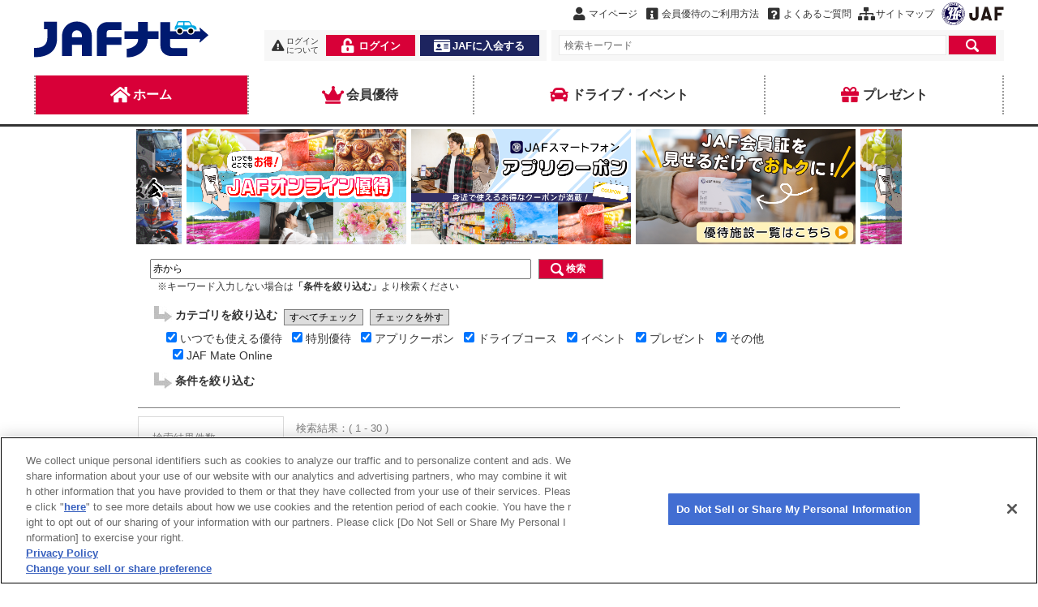

--- FILE ---
content_type: text/html; charset=utf-8
request_url: https://jafnavi.jp/qs/search_home.php?query_head=%E8%B5%A4%E3%81%8B%E3%82%89&dbId_head=1%2C2%2C3%2C7%2C8%2C9%2C12%2C13%2C14%2C15%2C19%2C20%2C21%2C22%2C24%2C25%2C28%2C29&_gl=1%2A1lcu6ps%2A_ga%2AMTQ3MzY3NDA4NC4xNjU0ODIwODgy%2A_ga_PRL6T8CGHP%2AMTY1ODQ4NDAyMS41Ny4xLjE2NTg0ODQxNjYuNjA.%2A_ga_7L9642ERG7%2AMTY1ODQ4NDAyMS41Ny4xLjE2NTg0ODQxNjYuNjA.
body_size: 80143
content:


<!DOCTYPE html>
<html>
	<head>
					<title>「赤から」の検索 - 検索画面 | JAFナビ</title>
		
		<meta http-equiv="content-type" content="text/html; charset=utf-8" /> 		<meta charset="utf-8" />
		<meta name="viewport" content="width=device-width,initial-scale=1.0">

		
					<link type="text/css" rel="stylesheet" href="css/qscommon.css?v=20200319093752" />
			<meta name="viewport" content="width=960, user-scalable=yes">

			


<link rel="stylesheet" type="text/css" href="/common/css/reset.css?v=20140403230400" media="all" />
<link rel="stylesheet" type="text/css" href="/common/css/layout.2.0.css?v=20190927165837" media="all" />
<link rel="stylesheet" type="text/css" href="/common/css/base.css?v=20180710123924" media="all" />
<link rel="stylesheet" type="text/css" href="/common/css/common.2.0.css?v=20240209115600" media="all" />

<script type="text/javascript" src="/common/js/jquery-1.10.1.min.js"></script>
<link rel="stylesheet" type="text/css" href="/common/fonts/i-jafnavi/style.css?v=20190611151202" media="all" />
<!--[if lt IE 8]><!--><link rel="stylesheet" href="/common/fonts/i-jafnavi/ie7/ie7.css"><!--<![endif]-->
<link href="/common/fonts/font-jafnavi/style.css?v=20240125120932" media="all" rel="stylesheet"  />
<link href="/common/lib/fontawesome/free/5.9.0/css/all.min.css?v=20190604201650" rel="stylesheet">

	<!-- 会員認証ガジェットここから -->
<!-- script type="text/javaScript" src="/jslib/prototype.js"></script -->
<script type="text/javaScript" src="https://cdnjs.cloudflare.com/ajax/libs/prototype/1.7.3/prototype.min.js"></script>
<script type="text/javaScript" src="/jslib/xml.js"></script>
		<script type="text/javaScript" src="/jslib/common.js"></script>
<script type="text/javaScript" src="/web/js/wcommon.js"></script>
<!-- 会員認証ガジェットここまで -->
		<script type="text/javascript" src="/web/js/link.js"></script><!-- /course_create -->
	<script>
jQuery.noConflict();
</script>
<script type="text/javascript" src="/common/js/jquery.ah-placeholder.js?v=20140403230400"></script>
<script type="text/javascript" src="/common/js/jquery.common.js?v=20170308094219"></script>
<script type="text/javascript" src="/common/js/scrolltopcontrol.js?v=20170317145922"></script>
<script type="text/javascript" src="/common/js/common.1.0.js?v=20190621141437"></script>
<script type="text/javascript" src="/common/js/jquery.common.responsive.js?v=20210621104337"></script>

<!-- favicon -->
<link rel="apple-touch-icon" sizes="180x180" href="/common/img/favicon/apple-touch-icon.png">
<link rel="icon" type="image/png" sizes="192x192" href="/common/img/favicon/android-chrome-192x192.png">
<link rel="icon" type="image/png" sizes="32x32" href="/common/img/favicon/favicon-32x32.png">
<link rel="icon" type="image/png" sizes="16x16" href="/common/img/favicon/favicon-16x16.png">
<link rel="manifest" href="/common/img/favicon/manifest.json">
<link rel="mask-icon" href="/common/img/favicon/safari-pinned-tab.svg" color="#00b27a">
<link rel="shortcut icon" href="/common/img/favicon/favicon.ico">
<meta name="msapplication-config" content="/common/img/favicon/browserconfig.xml">
<meta name="theme-color" content="#ffffff">


<!-- Google Tag Manager -->
<script>
window.dataLayer = window.dataLayer || [];
dataLayer.push({
	'custId': '',
	'ap': 'others',
	'virtual_pageview': ''
});
</script>
<script>(function(w,d,s,l,i){w[l]=w[l]||[];w[l].push({'gtm.start':
new Date().getTime(),event:'gtm.js'});var f=d.getElementsByTagName(s)[0],
j=d.createElement(s),dl=l!='dataLayer'?'&l='+l:'';j.async=true;j.src=
'https://www.googletagmanager.com/gtm.js?id='+i+dl;f.parentNode.insertBefore(j,f);
})(window,document,'script','dataLayer','GTM-MGX37M');</script>
<!-- End Google Tag Manager -->

		
		<script type="text/javascript" src="js/cache.js"></script>
		<script type="text/javascript" src="../common/js/jquery.ah-placeholder.js"></script>


		<link rel="stylesheet" type="text/css" href="/qs/css/slider.css" media="all" />
		<script type="text/javascript" src="js/slick/jquery.common.js"></script>
		<script type="text/javascript" src="js/slick/slick.min.js"></script>
		<script>
			jQuery(document).ready(function($) {
				var allImage = $("#BannerSlide .slides img");
				$('#BannerSlide .slideShow') .css({opacity:'0'});
				var allImageCount = allImage.length;
				var completeImageCount = 0;
				for(var i = 0; i < allImageCount; i++){
					var url = $(allImage[i]).attr("src");
					var _$img = $('<img src=\"'+url+'\">');
					_$img.load(function(){
						completeImageCount ++;
						if (allImageCount == completeImageCount){
							$('#BannerSlide-loader').fadeOut(500);
							setTimeout(function(){
								$('#BannerSlide .slideShow') .css('visibility', 'visible') .animate({opacity:'1'},800);
								},600);
							jQuery('#BannerSlide').qs_srch_slide({'interval': 5000, 'speed': 500, 'photo_speed': 100});
							return false;
						}
					});
				}
			});
		</script>

		<script type = "text/javascript">
			function categorySubmit(chkbox){

				document.re_search.dbId_01.value = 0;
				document.re_search.dbId_02.value = 0;
				document.re_search.dbId_03.value = 0;
				document.re_search.dbId_04.value = 0;
				document.re_search.dbId_05.value = 0;
				document.re_search.dbId_06.value = 0;
				document.re_search.dbId_07.value = 0;
//				document.re_search.dbId_08.value = 0;		//#12 #17
				document.re_search.dbId_09.value = 0;		//#14

				if(chkbox == 'dbId_01'){
					document.re_search.dbId_01.value = 1;
				}else if(chkbox == 'dbId_02'){
					document.re_search.dbId_02.value = 1;
				}else if(chkbox == 'dbId_03'){
					document.re_search.dbId_03.value = 1;
				}else if(chkbox == 'dbId_04'){
					document.re_search.dbId_04.value = 1;
				}else if(chkbox == 'dbId_05'){
					document.re_search.dbId_05.value = 1;
				}else if(chkbox == 'dbId_06'){
					document.re_search.dbId_06.value = 1;
				}else if(chkbox == 'dbId_07'){
					document.re_search.dbId_07.value = 1;
//				}else if(chkbox == 'dbId_08'){				//#12 #17
//					document.re_search.dbId_08.value = 1;	//#12 #17
				}else if(chkbox == 'dbId_09'){				//#14
					document.re_search.dbId_09.value = 1;	//#14
				}											//#14
				document.re_search.page.value = 1;
				document.re_search.submit();
			}
		</script>

		<script>
			jQuery(document).ready(function($) {
				$("#genre_sel").change(function(){
					$("#re_search [name=page]").val("1");
					$("#re_search [name=order]").val($("#genre_sel").val());
					$("#re_search").submit();
				});
			});
		</script>

	</head>
	<body id="home">

			<!-- Google Tag Manager (noscript) -->
<noscript><iframe src="https://www.googletagmanager.com/ns.html?id=GTM-MGX37M"
height="0" width="0" style="display:none;visibility:hidden"></iframe></noscript>
<!-- End Google Tag Manager (noscript) -->

<!-- Load Facebook SDK for JavaScript -->
<div id="fb-root"></div>
<script async defer crossorigin="anonymous" src="https://connect.facebook.net/ja_JP/sdk.js#xfbml=1&version=v13.0" nonce="8CH8z5f1"></script>

<div id="headerWrap" class="pc view_pc qs">
<header id="head" class="navbar container" role="navigation" aria-label="main navigation">
	<div class="navbar-brand">
			<p class="logo">
				<a class="navbar-item" href="https://jafnavi.jp/">
					<img src="/common/img/logo_jafnavi.svg" alt="JAFナビ">
				</a></p>
		<div class="navbar-burger burger">
			<ul class="login_box">
							<li id="btn_login_pc" class="navbar-item"><a class="login" href="https://login.jaf.or.jp/frlogin?qServiceId=NAV01&qUrl=https%3A%2F%2Fjafnavi.jp%2Fqs%2Fsearch_home.php%3Fquery_head%3D%25E8%25B5%25A4%25E3%2581%258B%25E3%2582%2589%26dbId_head%3D1%252C2%252C3%252C7%252C8%252C9%252C12%252C13%252C14%252C15%252C19%252C20%252C21%252C22%252C24%252C25%252C28%252C29%26_gl%3D1%252A1lcu6ps%252A_ga%252AMTQ3MzY3NDA4NC4xNjU0ODIwODgy%252A_ga_PRL6T8CGHP%252AMTY1ODQ4NDAyMS41Ny4xLjE2NTg0ODQxNjYuNjA.%252A_ga_7L9642ERG7%252AMTY1ODQ4NDAyMS41Ny4xLjE2NTg0ODQxNjYuNjA."><span class="icon"><i class="fas fa-unlock-alt"></i></span><span class="txt_wicon">ログイン</span></a></li>
	 					<li id="btn_join_pc" class="navbar-item pc"><a class="ga_event_btn_join guide" href="https://jaf.or.jp/individual/lp/ad/merit/?utm_source=jafnavi&utm_medium=link&utm_campaign=camp_join" target="_blank"><span class="icon"><i class="fas fa-id-card"></i></span><span class="txt_wicon">JAFに入会する</span></a></li>			</ul>
			<a role="button" class="x-navbar-burger x-burger" aria-label="menu" aria-expanded="false" data-target="global">
				<div class="btn_menu"><span class="icon"><i class="fa fa-bars"></i></span><span class="txt_wicon">メニュー</span></div>
			</a>
		</div>

	</div>
	<div class="navbar-menu">
		<div class="navbar-end navbar-menu">
			<div id="headPrimary">
				<ul class="navbar-item">
				<li id="nav_mypage_pc" class="navbar-item x-link pc"><a href="https://www.jaf.jp/pc/login/" target="_blank"><span class="icon"><i class="fas fa-user"></i></span><span class="txt_wicon">マイページ</span><i class="fas fa-chevron-right sp"></i></a></li>
				<li id="nav_join_sp" class="navbar-item x-link sp"><a href="https://jaf.or.jp/individual/lp/ad/merit/?utm_source=jafnavi&utm_medium=link&utm_campaign=camp_join" target="_blank"><span class="icon"><i class="fas fa-id-card"></i></span><span class="txt_wicon">JAFに入会する</span><i class="fas fa-chevron-right sp"></i></a></li>
				<li id="nav_howto_pc" class="navbar-item x-link pc"><a href="https://area.jaf.or.jp/guidance/benefits-notes">
					<span class="icon"><span class="fa-stack fa-1x"><i class="fas fa-square fa-stack-2x"></i><i class="fas fa-info fa-stack-1x fa-sm fa-inverse"></i></span></span><span class="txt_wicon">会員優待のご利用方法</span><i class="fas fa-chevron-right sp"></i></a></li>
				<li id="nav_faq_pc" class="navbar-item x-link pc"><a href="https://support.jaf.or.jp/?site_domain=default" target="_blank">
					<span class="icon"><span class="fa-stack fa-1x"><i class="fas fa-square fa-stack-2x"></i><i class="fas fa-question fa-stack-1x fa-sm fa-inverse"></i></span></span><span class="txt_wicon">よくあるご質問</span><i class="fas fa-chevron-right sp"></i></a></li>
				<li id="nav_sitemap_pc" class="navbar-item x-link pc"><a href="https://area.jaf.or.jp/guidance/sitemap"><span class="icon"><i class="fas fa-sitemap"></i></span><span class="txt_wicon">サイトマップ</span><i class="fas fa-chevron-right sp"></i></a></li>				<li class="navbar-item sublogo logo"><a href="https://jaf.or.jp/" target="_blank"><img src="/common/img/logo_jaf.svg" alt="JAF" /></a></li>
				</ul>
			</div>
			<ul id="headSecondary" class="navbar-item">
				<li class="login_box">
					<ul class="navbar-item">
						<li id="faq158604" class="navbar-item faq158604"><a href="https://support.jaf.or.jp/faq/show/308" target="_blank"><span class="icon"><i class="fas fa-exclamation-triangle"></i></span><span class="txt_wicon">ログインについて</span></a></li>
							<li id="btn_login_pc" class="navbar-item"><a class="login" href="https://login.jaf.or.jp/frlogin?qServiceId=NAV01&qUrl=https%3A%2F%2Fjafnavi.jp%2Fqs%2Fsearch_home.php%3Fquery_head%3D%25E8%25B5%25A4%25E3%2581%258B%25E3%2582%2589%26dbId_head%3D1%252C2%252C3%252C7%252C8%252C9%252C12%252C13%252C14%252C15%252C19%252C20%252C21%252C22%252C24%252C25%252C28%252C29%26_gl%3D1%252A1lcu6ps%252A_ga%252AMTQ3MzY3NDA4NC4xNjU0ODIwODgy%252A_ga_PRL6T8CGHP%252AMTY1ODQ4NDAyMS41Ny4xLjE2NTg0ODQxNjYuNjA.%252A_ga_7L9642ERG7%252AMTY1ODQ4NDAyMS41Ny4xLjE2NTg0ODQxNjYuNjA."><span class="icon"><i class="fas fa-unlock-alt"></i></span><span class="txt_wicon">ログイン</span></a></li>
	 					<li id="btn_join_pc" class="navbar-item pc"><a class="ga_event_btn_join guide" href="https://jaf.or.jp/individual/lp/ad/merit/?utm_source=jafnavi&utm_medium=link&utm_campaign=camp_join" target="_blank"><span class="icon"><i class="fas fa-id-card"></i></span><span class="txt_wicon">JAFに入会する</span></a></li>					</ul>
				</li>
					<li id="nav_search_pc" class="search_box search"><span class="navbar-item">
					<div class="search_window" id="qsWidgetHead" data-host-qs="jafnavi.jp"></div>
				</span></li>				<script src="/common/js/widgetQs.js?v=20191106102353"></script>
			</ul>
		</div>
	</div>
</header>
<div id="nav-global-wrap">
<nav id="global" class="navbar container" role="navigation" aria-label="global navigation">
	<ul class="navbar-menu menu-main">
				<li id="nav_search_sp" class="navbar-item search_box sp">
					<div class="search_window" id="qsWidgetMenuSp" data-host-qs="jafnavi.jp"></div>
				</li>		<li id="nav_home" class="navbar-item"><a href="https://jafnavi.jp/"><span class="icon"><i class="fas fa-home"></i></span>ホーム<i class="fas fa-chevron-right sp"></i></a></li>
		<li id="nav_membership" class="navbar-item"><a href="https://yutai.jafnavi.jp/?login_flg=0"><span class="icon"><i class="fas fa-crown"></i></span>会員優待<i class="fas fa-chevron-right sp"></i></a></li>
		<li id="nav_driveguide" class="navbar-item"><a href="https://drive.jafnavi.jp/"><span class="icon"><i class="fas fa-car"></i></span>ドライブ・イベント<i class="fas fa-chevron-right sp"></i></a></li>
		<li id="nav_present" class="navbar-item"><a href="https://jafnavi.jp/qs/search_present.php"><span class="icon"><i class="fas fa-gift"></i></span>プレゼント<i class="fas fa-chevron-right sp"></i></a></li>
	</ul>
</nav></div>
</div>

<script type="text/javaScript" src="/qs/js/modernizr-custom.js"></script>	<div id="main_container">		<div class="contents">



				<div id="BannerSlideWrap">
					<div id="BannerSlideBox">


						<div id="BannerSlide-loader">
							<p class="image_liquid_box">
								<img src="/../common/img/loader/icon_loader_f_ww_01_s1.gif" alt="Loading..." />
							</p>
						</div>

						<div id="BannerSlide" data-promo-area-name="JAFナビトップPC_スライドバナー">
							<div class="slideShow" style="opacity: 0;">
								<ul class="slides">
										<li style="opacity:1;filter:alpha(opacity=100);">
											<img src="https://cdn.jafnavi.jp/campaign/img/RS202507bar_1080565.png" />
										</li>
										<li style="opacity:1;filter:alpha(opacity=100);">
											<img src="https://cdn.jafnavi.jp/campaign/img/on-line202504-1080565.png" />
										</li>
										<li style="opacity:1;filter:alpha(opacity=100);">
											<img src="https://cdn.jafnavi.jp/campaign/img/jafapp_1080565.png" />
										</li>
										<li style="opacity:1;filter:alpha(opacity=100);">
											<img src="https://cdn.jafnavi.jp/campaign/img/membershipcard1080565.png" />
										</li>
										<li style="opacity:1;filter:alpha(opacity=100);">
											<img src="https://cdn.jafnavi.jp/campaign/img/on-line202504-1080565.png" />
										</li>
								</ul><!-- //.slides -->
								<div class="navigation">
									<ul class="inner" >

									<li><a href="https://jaf.link/4dAZwdY
" ><img src="https://cdn.jafnavi.jp/campaign/img/RS202507bar_1080565.png" width="271" height="142" alt="" /></a></li>
									<li><a href="https://yutai.jafnavi.jp/search-result?online=1
" ><img src="https://cdn.jafnavi.jp/campaign/img/on-line202504-1080565.png" width="271" height="142" alt="" /></a></li>
									<li><a href="https://area.jaf.or.jp/area-lp/plus_to_app
" ><img src="https://cdn.jafnavi.jp/campaign/img/jafapp_1080565.png" width="271" height="142" alt="" /></a></li>
									<li><a href="https://jaf.link/46ZXRfj
" ><img src="https://cdn.jafnavi.jp/campaign/img/membershipcard1080565.png" width="271" height="142" alt="" /></a></li>
									<li><a href="https://yutai.jafnavi.jp/search-result?online=1
" ><img src="https://cdn.jafnavi.jp/campaign/img/on-line202504-1080565.png" width="271" height="142" alt="" /></a></li>
									</ul>
								</div><!-- //.navigation -->
								<a href="#" class="left"><img src="/qs/img/slide_prev.gif" height="142" width="20" alt="left" /></a>
								<a href="#" class="right"><img src="/qs/img/slide_next.gif" height="142" width="20" alt="right" /></a>
							</div><!-- //.slideShow -->
						</div><!-- //#BannerSlide -->


					</div><!--BannerSlideBox end-->
				</div><!--BannerSlideWrap end-->



			<form action="/qs/search_home.php" method="get" name="search" onsubmit="return checkInput();">


				<div class="qssearchbox" style="margin: 10px;">　					<input type="search" name="query" id="input_form_id_here" value="赤から" placeholder="キーワードで絞り込む" />					<input type="hidden" name="dbId_search" id="dbId_search" value="2,3,7,12,14,15,19,20,21,22,24,29,30,31" />
					<input type="hidden" name="page" value="1" />

					<button type="submit" value="" id="search_btn" class="qskey" >検索</button>

					<br />
					<span class="sp_hyde" >　　※キーワード入力しない場合は<b>「条件を絞り込む」</b>より検索ください</span>				</div>

				<div class="searchYutai">
																<span class="arrow">&#x27A5;</span><b>カテゴリを絞り込む</b> <span class="pc_hyde" ><br/></span><button type="button" onclick="checkDbid(); ">すべてチェック</button><button type="button" onclick="clearDbid();">チェックを外す</button>
					<div class="box searchBox">
						<label for="dbId_01"><input type="checkbox" name="dbId_01" value="1" id="dbId_01" checked />いつでも使える優待</label>&nbsp;&nbsp;
						<label for="dbId_02"><input type="checkbox" name="dbId_02" value="1" id="dbId_02" checked />特別優待</label>&nbsp;&nbsp;
						<label for="dbId_03"><input type="checkbox" name="dbId_03" value="1" id="dbId_03" checked />アプリクーポン</label>&nbsp;&nbsp;
						<label for="dbId_04"><input type="checkbox" name="dbId_04" value="1" id="dbId_04" checked />ドライブコース</label>&nbsp;&nbsp;
						<label for="dbId_05"><input type="checkbox" name="dbId_05" value="1" id="dbId_05" checked />イベント</label>&nbsp;&nbsp;
						<label for="dbId_06"><input type="checkbox" name="dbId_06" value="1" id="dbId_06" checked />プレゼント</label>&nbsp;&nbsp;
						<label for="dbId_07"><input type="checkbox" name="dbId_07" value="1" id="dbId_07" checked />その他</label>
						<br/>
						&nbsp;&nbsp;<label for="dbId_09"><input type="checkbox" name="dbId_09" value="1" id="dbId_09" checked />JAF Mate Online</label>					</div>
											
					<div class="inner ImgPNG" id="search_condition">
						<b style="cursor:pointer;" onclick=" obj=document.getElementById('accordion_menu').style; if( obj.visibility == 'hidden' ) { document.getElementById('accordion_menu').style.visibility = 'visible'; document.getElementById('accordion_menu').style.height = null; } else { document.getElementById('accordion_menu').style.visibility = 'hidden'; document.getElementById('accordion_menu').style.height = '1px'; } ">
						<span class="arrow">&#x27A5;</span>条件を絞り込む</b>	
																					<div id="accordion_menu" style= "visibility: hidden; height: 1px; clear:both;">
							<div class="box serchBox_conditions">
																											<P>
																										<select id="region_id_sel" name="region_cd">
									<option value="">エリア</option>
																			<option value="1,北海道">北海道</option>
																			<option value="2,東北">東北</option>
																			<option value="3,関東甲信越">関東甲信越</option>
																			<option value="4,東海・北陸">東海・北陸</option>
																			<option value="5,近畿">近畿</option>
																			<option value="6,中国">中国</option>
																			<option value="7,四国">四国</option>
																			<option value="8,九州・沖縄">九州・沖縄</option>
																	</select>
																																														<span id="ju1_div"><select id="ju1_id_sel" name="ju1_cd">
									<option value="">都道府県</option>
																			<option value="01">北海道</option>
																			<option value="02">青森県</option>
																			<option value="03">岩手県</option>
																			<option value="04">宮城県</option>
																			<option value="05">秋田県</option>
																			<option value="06">山形県</option>
																			<option value="07">福島県</option>
																			<option value="08">茨城県</option>
																			<option value="09">栃木県</option>
																			<option value="10">群馬県</option>
																			<option value="11">埼玉県</option>
																			<option value="12">千葉県</option>
																			<option value="13">東京都</option>
																			<option value="14">神奈川県</option>
																			<option value="15">新潟県</option>
																			<option value="19">山梨県</option>
																			<option value="20">長野県</option>
																			<option value="16">富山県</option>
																			<option value="17">石川県</option>
																			<option value="18">福井県</option>
																			<option value="21">岐阜県</option>
																			<option value="22">静岡県</option>
																			<option value="23">愛知県</option>
																			<option value="24">三重県</option>
																			<option value="25">滋賀県</option>
																			<option value="26">京都府</option>
																			<option value="27">大阪府</option>
																			<option value="28">兵庫県</option>
																			<option value="29">奈良県</option>
																			<option value="30">和歌山県</option>
																			<option value="31">鳥取県</option>
																			<option value="32">島根県</option>
																			<option value="33">岡山県</option>
																			<option value="34">広島県</option>
																			<option value="35">山口県</option>
																			<option value="36">徳島県</option>
																			<option value="37">香川県</option>
																			<option value="38">愛媛県</option>
																			<option value="39">高知県</option>
																			<option value="40">福岡県</option>
																			<option value="41">佐賀県</option>
																			<option value="42">長崎県</option>
																			<option value="43">熊本県</option>
																			<option value="44">大分県</option>
																			<option value="45">宮崎県</option>
																			<option value="46">鹿児島県</option>
																			<option value="47">沖縄県</option>
																	</select></span>
																						</P>
																																								</div>
							<div class="buttonCenter" >
								<button type="submit" value="" id="search_btn" class="qskey" >検索</button>
								<button type="button" id="clear" onclick="clearCondition();">条件をクリア</button><br>
							</div>
						</div> 	
										</div>			
<script>
</script>
<!-- #04 end -->
				</div>

			</form>

			<form action="/qs/search_home.php" method="get" name="re_search" id="re_search"> 					<input type="hidden" name="query" value="赤から" />
					<input type="hidden" name="page" value="1" />
					<input type="hidden" name="order" value="" />

									<input type="hidden" name="dbId_01" value="1" />
					<input type="hidden" name="dbId_02" value="1" />
					<input type="hidden" name="dbId_03" value="1" />
					<input type="hidden" name="dbId_04" value="1" />
					<input type="hidden" name="dbId_05" value="1" />
					<input type="hidden" name="dbId_06" value="1" />
					<input type="hidden" name="dbId_07" value="1" />
					<input type="hidden" name="dbId_09" value="1" />						<input type="hidden" name="region_cd" value="" />
					<input type="hidden" name="ju1_cd" value="" />
							</form>









					<div class="resultarea">

						<div id="leftbox" class="sp_hyde">


							<div id="countbox">
								<div class="result">検索結果件数</div>
								<dl>
										<dd>いつでも使える優待											(<a href="javascript:categorySubmit( 'dbId_01' );">47</a>)
										</dd>
										<dd>特別優待											(0)
										</dd>
										<dd>アプリクーポン											(0)
										</dd>
										<dd>ドライブコース											(0)
										</dd>
										<dd>イベント											(0)
										</dd>
										<dd>プレゼント											(0)
										</dd>
										<dd>その他											(0)
										</dd>
										<dd>JAF Mate Online											(<a href="javascript:categorySubmit( 'dbId_09' );">11</a>)
										</dd>
								</dl>
							</div>
						</div>




						<div id="resultbox">



							<div class="result">
								検索結果：<span class="pc_hyde">58件 </span>( 1 - 30 )
							</div>
														    <table style="width:100%">
            <tr class="resultrow">
            <td><div class="cache_detail" id="cache_detail">
                        <table style="float:left;"><tr><td rowspan="6" class="thumb_col">
                            <img alt="写真" src="//jafnavi.jp/images/2311/ph00149924.jpg" lazyload="auto" loading="lazy" onerror="this.src='/common/img/logo_jaf_margin.png'" style="" class="thumbnail" oncontextmenu="return false;">	                        </td></tr></table>
            
                            					<table>
						<tr><td class="label"><a href="https://yutai.jafnavi.jp/facility-detail/231127X10851" target="_blank">赤から　難波アムザ店</a></td></tr>
						<tr><td class="rank"><img alt="" src="https://jafnavi.jp/campaign/icon/qs_service2.jpg" class="category_icon"> 優待施設情報 </td></tr>
						<tr><td class="summary">優待内容：</td></tr>
<!--						<tr><td class="summary">対象：</td></tr>
						<tr><td class="summary">利用方法：</td></tr> -->
						<tr><td class="summary">所在地：</td></tr>
						<tr><td class="summary2"></td></tr>
					</table>
                                                                                                <script>
                    //getCacheDisp( 'index/12/record/31875/cache' ,'0' ,'12' ,'https://jafnavi.jp/campaign/icon/qs_service2.jpg' );
                    getCacheDisp( 'index/12/record/31875/cache' ,document.getElementsByClassName("cache_detail").length-1 ,'12' ,'https://jafnavi.jp/campaign/icon/qs_service2.jpg' );
                </script>
                        	</div>
            </td>
        </tr>
        <tr><td><br></td></tr>
                <tr class="resultrow">
            <td><div class="cache_detail" id="cache_detail">
                        <table style="float:left;"><tr><td rowspan="6" class="thumb_col">
                            <img alt="写真" src="//jafnavi.jp/images/2311/ph00149924.jpg" lazyload="auto" loading="lazy" onerror="this.src='/common/img/logo_jaf_margin.png'" style="" class="thumbnail" oncontextmenu="return false;">	                        </td></tr></table>
            
                            					<table>
						<tr><td class="label"><a href="https://yutai.jafnavi.jp/facility-detail/231123X11004" target="_blank">赤から　春日井市民病院前店</a></td></tr>
						<tr><td class="rank"><img alt="" src="https://jafnavi.jp/campaign/icon/qs_service2.jpg" class="category_icon"> 優待施設情報 </td></tr>
						<tr><td class="summary">優待内容：</td></tr>
<!--						<tr><td class="summary">対象：</td></tr>
						<tr><td class="summary">利用方法：</td></tr> -->
						<tr><td class="summary">所在地：</td></tr>
						<tr><td class="summary2"></td></tr>
					</table>
                                                                                                <script>
                    //getCacheDisp( 'index/12/record/31528/cache' ,'1' ,'12' ,'https://jafnavi.jp/campaign/icon/qs_service2.jpg' );
                    getCacheDisp( 'index/12/record/31528/cache' ,document.getElementsByClassName("cache_detail").length-1 ,'12' ,'https://jafnavi.jp/campaign/icon/qs_service2.jpg' );
                </script>
                        	</div>
            </td>
        </tr>
        <tr><td><br></td></tr>
                <tr class="resultrow">
            <td><div class="cache_detail" id="cache_detail">
                        <table style="float:left;"><tr><td rowspan="6" class="thumb_col">
                            <img alt="写真" src="//jafnavi.jp/images/2311/ph00149924.jpg" lazyload="auto" loading="lazy" onerror="this.src='/common/img/logo_jaf_margin.png'" style="" class="thumbnail" oncontextmenu="return false;">	                        </td></tr></table>
            
                            					<table>
						<tr><td class="label"><a href="https://yutai.jafnavi.jp/facility-detail/231140X11315" target="_blank">赤から　天神大名店</a></td></tr>
						<tr><td class="rank"><img alt="" src="https://jafnavi.jp/campaign/icon/qs_service2.jpg" class="category_icon"> 優待施設情報 </td></tr>
						<tr><td class="summary">優待内容：</td></tr>
<!--						<tr><td class="summary">対象：</td></tr>
						<tr><td class="summary">利用方法：</td></tr> -->
						<tr><td class="summary">所在地：</td></tr>
						<tr><td class="summary2"></td></tr>
					</table>
                                                                                                <script>
                    //getCacheDisp( 'index/12/record/32184/cache' ,'2' ,'12' ,'https://jafnavi.jp/campaign/icon/qs_service2.jpg' );
                    getCacheDisp( 'index/12/record/32184/cache' ,document.getElementsByClassName("cache_detail").length-1 ,'12' ,'https://jafnavi.jp/campaign/icon/qs_service2.jpg' );
                </script>
                        	</div>
            </td>
        </tr>
        <tr><td><br></td></tr>
                <tr class="resultrow">
            <td><div class="cache_detail" id="cache_detail">
                        <table style="float:left;"><tr><td rowspan="6" class="thumb_col">
                            <img alt="写真" src="//jafnavi.jp/images/2311/ph00149924.jpg" lazyload="auto" loading="lazy" onerror="this.src='/common/img/logo_jaf_margin.png'" style="" class="thumbnail" oncontextmenu="return false;">	                        </td></tr></table>
            
                            					<table>
						<tr><td class="label"><a href="https://yutai.jafnavi.jp/facility-detail/231140X07242" target="_blank">赤から　福岡東店</a></td></tr>
						<tr><td class="rank"><img alt="" src="https://jafnavi.jp/campaign/icon/qs_service2.jpg" class="category_icon"> 優待施設情報 </td></tr>
						<tr><td class="summary">優待内容：</td></tr>
<!--						<tr><td class="summary">対象：</td></tr>
						<tr><td class="summary">利用方法：</td></tr> -->
						<tr><td class="summary">所在地：</td></tr>
						<tr><td class="summary2"></td></tr>
					</table>
                                                                                                <script>
                    //getCacheDisp( 'index/12/record/32145/cache' ,'3' ,'12' ,'https://jafnavi.jp/campaign/icon/qs_service2.jpg' );
                    getCacheDisp( 'index/12/record/32145/cache' ,document.getElementsByClassName("cache_detail").length-1 ,'12' ,'https://jafnavi.jp/campaign/icon/qs_service2.jpg' );
                </script>
                        	</div>
            </td>
        </tr>
        <tr><td><br></td></tr>
                <tr class="resultrow">
            <td><div class="cache_detail" id="cache_detail">
                        <table style="float:left;"><tr><td rowspan="6" class="thumb_col">
                            <img alt="写真" src="//jafnavi.jp/images/2311/ph00149924.jpg" lazyload="auto" loading="lazy" onerror="this.src='/common/img/logo_jaf_margin.png'" style="" class="thumbnail" oncontextmenu="return false;">	                        </td></tr></table>
            
                            					<table>
						<tr><td class="label"><a href="https://yutai.jafnavi.jp/facility-detail/231140X02941" target="_blank">赤から　博多大名店</a></td></tr>
						<tr><td class="rank"><img alt="" src="https://jafnavi.jp/campaign/icon/qs_service2.jpg" class="category_icon"> 優待施設情報 </td></tr>
						<tr><td class="summary">優待内容：</td></tr>
<!--						<tr><td class="summary">対象：</td></tr>
						<tr><td class="summary">利用方法：</td></tr> -->
						<tr><td class="summary">所在地：</td></tr>
						<tr><td class="summary2"></td></tr>
					</table>
                                                                                                <script>
                    //getCacheDisp( 'index/12/record/32141/cache' ,'4' ,'12' ,'https://jafnavi.jp/campaign/icon/qs_service2.jpg' );
                    getCacheDisp( 'index/12/record/32141/cache' ,document.getElementsByClassName("cache_detail").length-1 ,'12' ,'https://jafnavi.jp/campaign/icon/qs_service2.jpg' );
                </script>
                        	</div>
            </td>
        </tr>
        <tr><td><br></td></tr>
                <tr class="resultrow">
            <td><div class="cache_detail" id="cache_detail">
                        <table style="float:left;"><tr><td rowspan="6" class="thumb_col">
                            <img alt="写真" src="//jafnavi.jp/images/2311/ph00149924.jpg" lazyload="auto" loading="lazy" onerror="this.src='/common/img/logo_jaf_margin.png'" style="" class="thumbnail" oncontextmenu="return false;">	                        </td></tr></table>
            
                            					<table>
						<tr><td class="label"><a href="https://yutai.jafnavi.jp/facility-detail/231127X02990" target="_blank">赤から　梅田ＮＵ茶屋町店</a></td></tr>
						<tr><td class="rank"><img alt="" src="https://jafnavi.jp/campaign/icon/qs_service2.jpg" class="category_icon"> 優待施設情報 </td></tr>
						<tr><td class="summary">優待内容：</td></tr>
<!--						<tr><td class="summary">対象：</td></tr>
						<tr><td class="summary">利用方法：</td></tr> -->
						<tr><td class="summary">所在地：</td></tr>
						<tr><td class="summary2"></td></tr>
					</table>
                                                                                                <script>
                    //getCacheDisp( 'index/12/record/31779/cache' ,'5' ,'12' ,'https://jafnavi.jp/campaign/icon/qs_service2.jpg' );
                    getCacheDisp( 'index/12/record/31779/cache' ,document.getElementsByClassName("cache_detail").length-1 ,'12' ,'https://jafnavi.jp/campaign/icon/qs_service2.jpg' );
                </script>
                        	</div>
            </td>
        </tr>
        <tr><td><br></td></tr>
                <tr class="resultrow">
            <td><div class="cache_detail" id="cache_detail">
                        <table style="float:left;"><tr><td rowspan="6" class="thumb_col">
                            <img alt="写真" src="//jafnavi.jp/images/2311/ph00149924.jpg" lazyload="auto" loading="lazy" onerror="this.src='/common/img/logo_jaf_margin.png'" style="" class="thumbnail" oncontextmenu="return false;">	                        </td></tr></table>
            
                            					<table>
						<tr><td class="label"><a href="https://yutai.jafnavi.jp/facility-detail/231127X02956" target="_blank">赤から　高槻店</a></td></tr>
						<tr><td class="rank"><img alt="" src="https://jafnavi.jp/campaign/icon/qs_service2.jpg" class="category_icon"> 優待施設情報 </td></tr>
						<tr><td class="summary">優待内容：</td></tr>
<!--						<tr><td class="summary">対象：</td></tr>
						<tr><td class="summary">利用方法：</td></tr> -->
						<tr><td class="summary">所在地：</td></tr>
						<tr><td class="summary2"></td></tr>
					</table>
                                                                                                <script>
                    //getCacheDisp( 'index/12/record/31778/cache' ,'6' ,'12' ,'https://jafnavi.jp/campaign/icon/qs_service2.jpg' );
                    getCacheDisp( 'index/12/record/31778/cache' ,document.getElementsByClassName("cache_detail").length-1 ,'12' ,'https://jafnavi.jp/campaign/icon/qs_service2.jpg' );
                </script>
                        	</div>
            </td>
        </tr>
        <tr><td><br></td></tr>
                <tr class="resultrow">
            <td><div class="cache_detail" id="cache_detail">
                        <table style="float:left;"><tr><td rowspan="6" class="thumb_col">
                            <img alt="写真" src="//jafnavi.jp/images/2311/ph00149924.jpg" lazyload="auto" loading="lazy" onerror="this.src='/common/img/logo_jaf_margin.png'" style="" class="thumbnail" oncontextmenu="return false;">	                        </td></tr></table>
            
                            					<table>
						<tr><td class="label"><a href="https://yutai.jafnavi.jp/facility-detail/231127X02954" target="_blank">赤から　大阪福島店</a></td></tr>
						<tr><td class="rank"><img alt="" src="https://jafnavi.jp/campaign/icon/qs_service2.jpg" class="category_icon"> 優待施設情報 </td></tr>
						<tr><td class="summary">優待内容：</td></tr>
<!--						<tr><td class="summary">対象：</td></tr>
						<tr><td class="summary">利用方法：</td></tr> -->
						<tr><td class="summary">所在地：</td></tr>
						<tr><td class="summary2"></td></tr>
					</table>
                                                                                                <script>
                    //getCacheDisp( 'index/12/record/31777/cache' ,'7' ,'12' ,'https://jafnavi.jp/campaign/icon/qs_service2.jpg' );
                    getCacheDisp( 'index/12/record/31777/cache' ,document.getElementsByClassName("cache_detail").length-1 ,'12' ,'https://jafnavi.jp/campaign/icon/qs_service2.jpg' );
                </script>
                        	</div>
            </td>
        </tr>
        <tr><td><br></td></tr>
                <tr class="resultrow">
            <td><div class="cache_detail" id="cache_detail">
                        <table style="float:left;"><tr><td rowspan="6" class="thumb_col">
                            <img alt="写真" src="//jafnavi.jp/images/2311/ph00149924.jpg" lazyload="auto" loading="lazy" onerror="this.src='/common/img/logo_jaf_margin.png'" style="" class="thumbnail" oncontextmenu="return false;">	                        </td></tr></table>
            
                            					<table>
						<tr><td class="label"><a href="https://yutai.jafnavi.jp/facility-detail/231124X02958" target="_blank">赤から　生桑店</a></td></tr>
						<tr><td class="rank"><img alt="" src="https://jafnavi.jp/campaign/icon/qs_service2.jpg" class="category_icon"> 優待施設情報 </td></tr>
						<tr><td class="summary">優待内容：</td></tr>
<!--						<tr><td class="summary">対象：</td></tr>
						<tr><td class="summary">利用方法：</td></tr> -->
						<tr><td class="summary">所在地：</td></tr>
						<tr><td class="summary2"></td></tr>
					</table>
                                                                                                <script>
                    //getCacheDisp( 'index/12/record/31626/cache' ,'8' ,'12' ,'https://jafnavi.jp/campaign/icon/qs_service2.jpg' );
                    getCacheDisp( 'index/12/record/31626/cache' ,document.getElementsByClassName("cache_detail").length-1 ,'12' ,'https://jafnavi.jp/campaign/icon/qs_service2.jpg' );
                </script>
                        	</div>
            </td>
        </tr>
        <tr><td><br></td></tr>
                <tr class="resultrow">
            <td><div class="cache_detail" id="cache_detail">
                        <table style="float:left;"><tr><td rowspan="6" class="thumb_col">
                            <img alt="写真" src="//jafnavi.jp/images/2311/ph00149924.jpg" lazyload="auto" loading="lazy" onerror="this.src='/common/img/logo_jaf_margin.png'" style="" class="thumbnail" oncontextmenu="return false;">	                        </td></tr></table>
            
                            					<table>
						<tr><td class="label"><a href="https://yutai.jafnavi.jp/facility-detail/231124X02948" target="_blank">赤から　桑名店</a></td></tr>
						<tr><td class="rank"><img alt="" src="https://jafnavi.jp/campaign/icon/qs_service2.jpg" class="category_icon"> 優待施設情報 </td></tr>
						<tr><td class="summary">優待内容：</td></tr>
<!--						<tr><td class="summary">対象：</td></tr>
						<tr><td class="summary">利用方法：</td></tr> -->
						<tr><td class="summary">所在地：</td></tr>
						<tr><td class="summary2"></td></tr>
					</table>
                                                                                                <script>
                    //getCacheDisp( 'index/12/record/31625/cache' ,'9' ,'12' ,'https://jafnavi.jp/campaign/icon/qs_service2.jpg' );
                    getCacheDisp( 'index/12/record/31625/cache' ,document.getElementsByClassName("cache_detail").length-1 ,'12' ,'https://jafnavi.jp/campaign/icon/qs_service2.jpg' );
                </script>
                        	</div>
            </td>
        </tr>
        <tr><td><br></td></tr>
                <tr class="resultrow">
            <td><div class="cache_detail" id="cache_detail">
                        <table style="float:left;"><tr><td rowspan="6" class="thumb_col">
                            <img alt="写真" src="//jafnavi.jp/images/2311/ph00149924.jpg" lazyload="auto" loading="lazy" onerror="this.src='/common/img/logo_jaf_margin.png'" style="" class="thumbnail" oncontextmenu="return false;">	                        </td></tr></table>
            
                            					<table>
						<tr><td class="label"><a href="https://yutai.jafnavi.jp/facility-detail/231123X10638" target="_blank">赤から　豊川インター店</a></td></tr>
						<tr><td class="rank"><img alt="" src="https://jafnavi.jp/campaign/icon/qs_service2.jpg" class="category_icon"> 優待施設情報 </td></tr>
						<tr><td class="summary">優待内容：</td></tr>
<!--						<tr><td class="summary">対象：</td></tr>
						<tr><td class="summary">利用方法：</td></tr> -->
						<tr><td class="summary">所在地：</td></tr>
						<tr><td class="summary2"></td></tr>
					</table>
                                                                                                <script>
                    //getCacheDisp( 'index/12/record/31456/cache' ,'10' ,'12' ,'https://jafnavi.jp/campaign/icon/qs_service2.jpg' );
                    getCacheDisp( 'index/12/record/31456/cache' ,document.getElementsByClassName("cache_detail").length-1 ,'12' ,'https://jafnavi.jp/campaign/icon/qs_service2.jpg' );
                </script>
                        	</div>
            </td>
        </tr>
        <tr><td><br></td></tr>
                <tr class="resultrow">
            <td><div class="cache_detail" id="cache_detail">
                        <table style="float:left;"><tr><td rowspan="6" class="thumb_col">
                            <img alt="写真" src="//jafnavi.jp/images/2311/ph00149924.jpg" lazyload="auto" loading="lazy" onerror="this.src='/common/img/logo_jaf_margin.png'" style="" class="thumbnail" oncontextmenu="return false;">	                        </td></tr></table>
            
                            					<table>
						<tr><td class="label"><a href="https://yutai.jafnavi.jp/facility-detail/231123X02985" target="_blank">赤から　太田川店</a></td></tr>
						<tr><td class="rank"><img alt="" src="https://jafnavi.jp/campaign/icon/qs_service2.jpg" class="category_icon"> 優待施設情報 </td></tr>
						<tr><td class="summary">優待内容：</td></tr>
<!--						<tr><td class="summary">対象：</td></tr>
						<tr><td class="summary">利用方法：</td></tr> -->
						<tr><td class="summary">所在地：</td></tr>
						<tr><td class="summary2"></td></tr>
					</table>
                                                                                                <script>
                    //getCacheDisp( 'index/12/record/31093/cache' ,'11' ,'12' ,'https://jafnavi.jp/campaign/icon/qs_service2.jpg' );
                    getCacheDisp( 'index/12/record/31093/cache' ,document.getElementsByClassName("cache_detail").length-1 ,'12' ,'https://jafnavi.jp/campaign/icon/qs_service2.jpg' );
                </script>
                        	</div>
            </td>
        </tr>
        <tr><td><br></td></tr>
                <tr class="resultrow">
            <td><div class="cache_detail" id="cache_detail">
                        <table style="float:left;"><tr><td rowspan="6" class="thumb_col">
                            <img alt="写真" src="//jafnavi.jp/images/2311/ph00149924.jpg" lazyload="auto" loading="lazy" onerror="this.src='/common/img/logo_jaf_margin.png'" style="" class="thumbnail" oncontextmenu="return false;">	                        </td></tr></table>
            
                            					<table>
						<tr><td class="label"><a href="https://yutai.jafnavi.jp/facility-detail/231123X02972" target="_blank">赤から　金山南口店</a></td></tr>
						<tr><td class="rank"><img alt="" src="https://jafnavi.jp/campaign/icon/qs_service2.jpg" class="category_icon"> 優待施設情報 </td></tr>
						<tr><td class="summary">優待内容：</td></tr>
<!--						<tr><td class="summary">対象：</td></tr>
						<tr><td class="summary">利用方法：</td></tr> -->
						<tr><td class="summary">所在地：</td></tr>
						<tr><td class="summary2"></td></tr>
					</table>
                                                                                                <script>
                    //getCacheDisp( 'index/12/record/31092/cache' ,'12' ,'12' ,'https://jafnavi.jp/campaign/icon/qs_service2.jpg' );
                    getCacheDisp( 'index/12/record/31092/cache' ,document.getElementsByClassName("cache_detail").length-1 ,'12' ,'https://jafnavi.jp/campaign/icon/qs_service2.jpg' );
                </script>
                        	</div>
            </td>
        </tr>
        <tr><td><br></td></tr>
                <tr class="resultrow">
            <td><div class="cache_detail" id="cache_detail">
                        <table style="float:left;"><tr><td rowspan="6" class="thumb_col">
                            <img alt="写真" src="//jafnavi.jp/images/2311/ph00149924.jpg" lazyload="auto" loading="lazy" onerror="this.src='/common/img/logo_jaf_margin.png'" style="" class="thumbnail" oncontextmenu="return false;">	                        </td></tr></table>
            
                            					<table>
						<tr><td class="label"><a href="https://yutai.jafnavi.jp/facility-detail/231123X02965" target="_blank">赤から　豊橋柱店</a></td></tr>
						<tr><td class="rank"><img alt="" src="https://jafnavi.jp/campaign/icon/qs_service2.jpg" class="category_icon"> 優待施設情報 </td></tr>
						<tr><td class="summary">優待内容：</td></tr>
<!--						<tr><td class="summary">対象：</td></tr>
						<tr><td class="summary">利用方法：</td></tr> -->
						<tr><td class="summary">所在地：</td></tr>
						<tr><td class="summary2"></td></tr>
					</table>
                                                                                                <script>
                    //getCacheDisp( 'index/12/record/31091/cache' ,'13' ,'12' ,'https://jafnavi.jp/campaign/icon/qs_service2.jpg' );
                    getCacheDisp( 'index/12/record/31091/cache' ,document.getElementsByClassName("cache_detail").length-1 ,'12' ,'https://jafnavi.jp/campaign/icon/qs_service2.jpg' );
                </script>
                        	</div>
            </td>
        </tr>
        <tr><td><br></td></tr>
                <tr class="resultrow">
            <td><div class="cache_detail" id="cache_detail">
                        <table style="float:left;"><tr><td rowspan="6" class="thumb_col">
                            <img alt="写真" src="//jafnavi.jp/images/2311/ph00149924.jpg" lazyload="auto" loading="lazy" onerror="this.src='/common/img/logo_jaf_margin.png'" style="" class="thumbnail" oncontextmenu="return false;">	                        </td></tr></table>
            
                            					<table>
						<tr><td class="label"><a href="https://yutai.jafnavi.jp/facility-detail/231123X02964" target="_blank">赤から　岡崎矢作店</a></td></tr>
						<tr><td class="rank"><img alt="" src="https://jafnavi.jp/campaign/icon/qs_service2.jpg" class="category_icon"> 優待施設情報 </td></tr>
						<tr><td class="summary">優待内容：</td></tr>
<!--						<tr><td class="summary">対象：</td></tr>
						<tr><td class="summary">利用方法：</td></tr> -->
						<tr><td class="summary">所在地：</td></tr>
						<tr><td class="summary2"></td></tr>
					</table>
                                                                                                <script>
                    //getCacheDisp( 'index/12/record/31090/cache' ,'14' ,'12' ,'https://jafnavi.jp/campaign/icon/qs_service2.jpg' );
                    getCacheDisp( 'index/12/record/31090/cache' ,document.getElementsByClassName("cache_detail").length-1 ,'12' ,'https://jafnavi.jp/campaign/icon/qs_service2.jpg' );
                </script>
                        	</div>
            </td>
        </tr>
        <tr><td><br></td></tr>
                <tr class="resultrow">
            <td><div class="cache_detail" id="cache_detail">
                        <table style="float:left;"><tr><td rowspan="6" class="thumb_col">
                            <img alt="写真" src="//jafnavi.jp/images/2311/ph00149924.jpg" lazyload="auto" loading="lazy" onerror="this.src='/common/img/logo_jaf_margin.png'" style="" class="thumbnail" oncontextmenu="return false;">	                        </td></tr></table>
            
                            					<table>
						<tr><td class="label"><a href="https://yutai.jafnavi.jp/facility-detail/231123X02957" target="_blank">赤から　堀田店</a></td></tr>
						<tr><td class="rank"><img alt="" src="https://jafnavi.jp/campaign/icon/qs_service2.jpg" class="category_icon"> 優待施設情報 </td></tr>
						<tr><td class="summary">優待内容：</td></tr>
<!--						<tr><td class="summary">対象：</td></tr>
						<tr><td class="summary">利用方法：</td></tr> -->
						<tr><td class="summary">所在地：</td></tr>
						<tr><td class="summary2"></td></tr>
					</table>
                                                                                                <script>
                    //getCacheDisp( 'index/12/record/31089/cache' ,'15' ,'12' ,'https://jafnavi.jp/campaign/icon/qs_service2.jpg' );
                    getCacheDisp( 'index/12/record/31089/cache' ,document.getElementsByClassName("cache_detail").length-1 ,'12' ,'https://jafnavi.jp/campaign/icon/qs_service2.jpg' );
                </script>
                        	</div>
            </td>
        </tr>
        <tr><td><br></td></tr>
                <tr class="resultrow">
            <td><div class="cache_detail" id="cache_detail">
                        <table style="float:left;"><tr><td rowspan="6" class="thumb_col">
                            <img alt="写真" src="//jafnavi.jp/images/2311/ph00149924.jpg" lazyload="auto" loading="lazy" onerror="this.src='/common/img/logo_jaf_margin.png'" style="" class="thumbnail" oncontextmenu="return false;">	                        </td></tr></table>
            
                            					<table>
						<tr><td class="label"><a href="https://yutai.jafnavi.jp/facility-detail/231123X02944" target="_blank">赤から　東刈谷店</a></td></tr>
						<tr><td class="rank"><img alt="" src="https://jafnavi.jp/campaign/icon/qs_service2.jpg" class="category_icon"> 優待施設情報 </td></tr>
						<tr><td class="summary">優待内容：</td></tr>
<!--						<tr><td class="summary">対象：</td></tr>
						<tr><td class="summary">利用方法：</td></tr> -->
						<tr><td class="summary">所在地：</td></tr>
						<tr><td class="summary2"></td></tr>
					</table>
                                                                                                <script>
                    //getCacheDisp( 'index/12/record/31088/cache' ,'16' ,'12' ,'https://jafnavi.jp/campaign/icon/qs_service2.jpg' );
                    getCacheDisp( 'index/12/record/31088/cache' ,document.getElementsByClassName("cache_detail").length-1 ,'12' ,'https://jafnavi.jp/campaign/icon/qs_service2.jpg' );
                </script>
                        	</div>
            </td>
        </tr>
        <tr><td><br></td></tr>
                <tr class="resultrow">
            <td><div class="cache_detail" id="cache_detail">
                        <table style="float:left;"><tr><td rowspan="6" class="thumb_col">
                            <img alt="写真" src="//jafnavi.jp/images/2311/ph00149924.jpg" lazyload="auto" loading="lazy" onerror="this.src='/common/img/logo_jaf_margin.png'" style="" class="thumbnail" oncontextmenu="return false;">	                        </td></tr></table>
            
                            					<table>
						<tr><td class="label"><a href="https://yutai.jafnavi.jp/facility-detail/231123X02939" target="_blank">赤から　名古屋本店</a></td></tr>
						<tr><td class="rank"><img alt="" src="https://jafnavi.jp/campaign/icon/qs_service2.jpg" class="category_icon"> 優待施設情報 </td></tr>
						<tr><td class="summary">優待内容：</td></tr>
<!--						<tr><td class="summary">対象：</td></tr>
						<tr><td class="summary">利用方法：</td></tr> -->
						<tr><td class="summary">所在地：</td></tr>
						<tr><td class="summary2"></td></tr>
					</table>
                                                                                                <script>
                    //getCacheDisp( 'index/12/record/31087/cache' ,'17' ,'12' ,'https://jafnavi.jp/campaign/icon/qs_service2.jpg' );
                    getCacheDisp( 'index/12/record/31087/cache' ,document.getElementsByClassName("cache_detail").length-1 ,'12' ,'https://jafnavi.jp/campaign/icon/qs_service2.jpg' );
                </script>
                        	</div>
            </td>
        </tr>
        <tr><td><br></td></tr>
                <tr class="resultrow">
            <td><div class="cache_detail" id="cache_detail">
                        <table style="float:left;"><tr><td rowspan="6" class="thumb_col">
                            <img alt="写真" src="//jafnavi.jp/images/2311/ph00149924.jpg" lazyload="auto" loading="lazy" onerror="this.src='/common/img/logo_jaf_margin.png'" style="" class="thumbnail" oncontextmenu="return false;">	                        </td></tr></table>
            
                            					<table>
						<tr><td class="label"><a href="https://yutai.jafnavi.jp/facility-detail/231123X02937" target="_blank">赤から　栄店</a></td></tr>
						<tr><td class="rank"><img alt="" src="https://jafnavi.jp/campaign/icon/qs_service2.jpg" class="category_icon"> 優待施設情報 </td></tr>
						<tr><td class="summary">優待内容：</td></tr>
<!--						<tr><td class="summary">対象：</td></tr>
						<tr><td class="summary">利用方法：</td></tr> -->
						<tr><td class="summary">所在地：</td></tr>
						<tr><td class="summary2"></td></tr>
					</table>
                                                                                                <script>
                    //getCacheDisp( 'index/12/record/31086/cache' ,'18' ,'12' ,'https://jafnavi.jp/campaign/icon/qs_service2.jpg' );
                    getCacheDisp( 'index/12/record/31086/cache' ,document.getElementsByClassName("cache_detail").length-1 ,'12' ,'https://jafnavi.jp/campaign/icon/qs_service2.jpg' );
                </script>
                        	</div>
            </td>
        </tr>
        <tr><td><br></td></tr>
                <tr class="resultrow">
            <td><div class="cache_detail" id="cache_detail">
                        <table style="float:left;"><tr><td rowspan="6" class="thumb_col">
                            <img alt="写真" src="//jafnavi.jp/images/2311/ph00149924.jpg" lazyload="auto" loading="lazy" onerror="this.src='/common/img/logo_jaf_margin.png'" style="" class="thumbnail" oncontextmenu="return false;">	                        </td></tr></table>
            
                            					<table>
						<tr><td class="label"><a href="https://yutai.jafnavi.jp/facility-detail/231122X02949" target="_blank">赤から　浜松初生店</a></td></tr>
						<tr><td class="rank"><img alt="" src="https://jafnavi.jp/campaign/icon/qs_service2.jpg" class="category_icon"> 優待施設情報 </td></tr>
						<tr><td class="summary">優待内容：</td></tr>
<!--						<tr><td class="summary">対象：</td></tr>
						<tr><td class="summary">利用方法：</td></tr> -->
						<tr><td class="summary">所在地：</td></tr>
						<tr><td class="summary2"></td></tr>
					</table>
                                                                                                <script>
                    //getCacheDisp( 'index/12/record/30524/cache' ,'19' ,'12' ,'https://jafnavi.jp/campaign/icon/qs_service2.jpg' );
                    getCacheDisp( 'index/12/record/30524/cache' ,document.getElementsByClassName("cache_detail").length-1 ,'12' ,'https://jafnavi.jp/campaign/icon/qs_service2.jpg' );
                </script>
                        	</div>
            </td>
        </tr>
        <tr><td><br></td></tr>
                <tr class="resultrow">
            <td><div class="cache_detail" id="cache_detail">
                        <table style="float:left;"><tr><td rowspan="6" class="thumb_col">
                            <img alt="写真" src="//jafnavi.jp/images/2311/ph00149924.jpg" lazyload="auto" loading="lazy" onerror="this.src='/common/img/logo_jaf_margin.png'" style="" class="thumbnail" oncontextmenu="return false;">	                        </td></tr></table>
            
                            					<table>
						<tr><td class="label"><a href="https://yutai.jafnavi.jp/facility-detail/231122X02943" target="_blank">赤から　東静岡駅南店</a></td></tr>
						<tr><td class="rank"><img alt="" src="https://jafnavi.jp/campaign/icon/qs_service2.jpg" class="category_icon"> 優待施設情報 </td></tr>
						<tr><td class="summary">優待内容：</td></tr>
<!--						<tr><td class="summary">対象：</td></tr>
						<tr><td class="summary">利用方法：</td></tr> -->
						<tr><td class="summary">所在地：</td></tr>
						<tr><td class="summary2"></td></tr>
					</table>
                                                                                                <script>
                    //getCacheDisp( 'index/12/record/30523/cache' ,'20' ,'12' ,'https://jafnavi.jp/campaign/icon/qs_service2.jpg' );
                    getCacheDisp( 'index/12/record/30523/cache' ,document.getElementsByClassName("cache_detail").length-1 ,'12' ,'https://jafnavi.jp/campaign/icon/qs_service2.jpg' );
                </script>
                        	</div>
            </td>
        </tr>
        <tr><td><br></td></tr>
                <tr class="resultrow">
            <td><div class="cache_detail" id="cache_detail">
                        <table style="float:left;"><tr><td rowspan="6" class="thumb_col">
                            <img alt="写真" src="//jafnavi.jp/images/2311/ph00149924.jpg" lazyload="auto" loading="lazy" onerror="this.src='/common/img/logo_jaf_margin.png'" style="" class="thumbnail" oncontextmenu="return false;">	                        </td></tr></table>
            
                            					<table>
						<tr><td class="label"><a href="https://yutai.jafnavi.jp/facility-detail/231119X04565" target="_blank">赤から　甲府昭和店</a></td></tr>
						<tr><td class="rank"><img alt="" src="https://jafnavi.jp/campaign/icon/qs_service2.jpg" class="category_icon"> 優待施設情報 </td></tr>
						<tr><td class="summary">優待内容：</td></tr>
<!--						<tr><td class="summary">対象：</td></tr>
						<tr><td class="summary">利用方法：</td></tr> -->
						<tr><td class="summary">所在地：</td></tr>
						<tr><td class="summary2"></td></tr>
					</table>
                                                                                                <script>
                    //getCacheDisp( 'index/12/record/30339/cache' ,'21' ,'12' ,'https://jafnavi.jp/campaign/icon/qs_service2.jpg' );
                    getCacheDisp( 'index/12/record/30339/cache' ,document.getElementsByClassName("cache_detail").length-1 ,'12' ,'https://jafnavi.jp/campaign/icon/qs_service2.jpg' );
                </script>
                        	</div>
            </td>
        </tr>
        <tr><td><br></td></tr>
                <tr class="resultrow">
            <td><div class="cache_detail" id="cache_detail">
                        <table style="float:left;"><tr><td rowspan="6" class="thumb_col">
                            <img alt="写真" src="//jafnavi.jp/images/2311/ph00149924.jpg" lazyload="auto" loading="lazy" onerror="this.src='/common/img/logo_jaf_margin.png'" style="" class="thumbnail" oncontextmenu="return false;">	                        </td></tr></table>
            
                            					<table>
						<tr><td class="label"><a href="https://yutai.jafnavi.jp/facility-detail/231119X02988" target="_blank">赤から　石和店</a></td></tr>
						<tr><td class="rank"><img alt="" src="https://jafnavi.jp/campaign/icon/qs_service2.jpg" class="category_icon"> 優待施設情報 </td></tr>
						<tr><td class="summary">優待内容：</td></tr>
<!--						<tr><td class="summary">対象：</td></tr>
						<tr><td class="summary">利用方法：</td></tr> -->
						<tr><td class="summary">所在地：</td></tr>
						<tr><td class="summary2"></td></tr>
					</table>
                                                                                                <script>
                    //getCacheDisp( 'index/12/record/30336/cache' ,'22' ,'12' ,'https://jafnavi.jp/campaign/icon/qs_service2.jpg' );
                    getCacheDisp( 'index/12/record/30336/cache' ,document.getElementsByClassName("cache_detail").length-1 ,'12' ,'https://jafnavi.jp/campaign/icon/qs_service2.jpg' );
                </script>
                        	</div>
            </td>
        </tr>
        <tr><td><br></td></tr>
                <tr class="resultrow">
            <td><div class="cache_detail" id="cache_detail">
                        <table style="float:left;"><tr><td rowspan="6" class="thumb_col">
                            <img alt="写真" src="//jafnavi.jp/images/2311/ph00149924.jpg" lazyload="auto" loading="lazy" onerror="this.src='/common/img/logo_jaf_margin.png'" style="" class="thumbnail" oncontextmenu="return false;">	                        </td></tr></table>
            
                            					<table>
						<tr><td class="label"><a href="https://yutai.jafnavi.jp/facility-detail/231114X10850" target="_blank">赤から　横浜西口店</a></td></tr>
						<tr><td class="rank"><img alt="" src="https://jafnavi.jp/campaign/icon/qs_service2.jpg" class="category_icon"> 優待施設情報 </td></tr>
						<tr><td class="summary">優待内容：</td></tr>
<!--						<tr><td class="summary">対象：</td></tr>
						<tr><td class="summary">利用方法：</td></tr> -->
						<tr><td class="summary">所在地：</td></tr>
						<tr><td class="summary2"></td></tr>
					</table>
                                                                                                <script>
                    //getCacheDisp( 'index/12/record/30216/cache' ,'23' ,'12' ,'https://jafnavi.jp/campaign/icon/qs_service2.jpg' );
                    getCacheDisp( 'index/12/record/30216/cache' ,document.getElementsByClassName("cache_detail").length-1 ,'12' ,'https://jafnavi.jp/campaign/icon/qs_service2.jpg' );
                </script>
                        	</div>
            </td>
        </tr>
        <tr><td><br></td></tr>
                <tr class="resultrow">
            <td><div class="cache_detail" id="cache_detail">
                        <table style="float:left;"><tr><td rowspan="6" class="thumb_col">
                            <img alt="写真" src="//jafnavi.jp/images/2311/ph00149924.jpg" lazyload="auto" loading="lazy" onerror="this.src='/common/img/logo_jaf_margin.png'" style="" class="thumbnail" oncontextmenu="return false;">	                        </td></tr></table>
            
                            					<table>
						<tr><td class="label"><a href="https://yutai.jafnavi.jp/facility-detail/231114X10556" target="_blank">赤から　１６号淵野辺店</a></td></tr>
						<tr><td class="rank"><img alt="" src="https://jafnavi.jp/campaign/icon/qs_service2.jpg" class="category_icon"> 優待施設情報 </td></tr>
						<tr><td class="summary">優待内容：</td></tr>
<!--						<tr><td class="summary">対象：</td></tr>
						<tr><td class="summary">利用方法：</td></tr> -->
						<tr><td class="summary">所在地：</td></tr>
						<tr><td class="summary2"></td></tr>
					</table>
                                                                                                <script>
                    //getCacheDisp( 'index/12/record/30212/cache' ,'24' ,'12' ,'https://jafnavi.jp/campaign/icon/qs_service2.jpg' );
                    getCacheDisp( 'index/12/record/30212/cache' ,document.getElementsByClassName("cache_detail").length-1 ,'12' ,'https://jafnavi.jp/campaign/icon/qs_service2.jpg' );
                </script>
                        	</div>
            </td>
        </tr>
        <tr><td><br></td></tr>
                <tr class="resultrow">
            <td><div class="cache_detail" id="cache_detail">
                        <table style="float:left;"><tr><td rowspan="6" class="thumb_col">
                            <img alt="写真" src="//jafnavi.jp/images/2311/ph00149924.jpg" lazyload="auto" loading="lazy" onerror="this.src='/common/img/logo_jaf_margin.png'" style="" class="thumbnail" oncontextmenu="return false;">	                        </td></tr></table>
            
                            					<table>
						<tr><td class="label"><a href="https://yutai.jafnavi.jp/facility-detail/231113X11314" target="_blank">赤から　小田急町田北口店</a></td></tr>
						<tr><td class="rank"><img alt="" src="https://jafnavi.jp/campaign/icon/qs_service2.jpg" class="category_icon"> 優待施設情報 </td></tr>
						<tr><td class="summary">優待内容：</td></tr>
<!--						<tr><td class="summary">対象：</td></tr>
						<tr><td class="summary">利用方法：</td></tr> -->
						<tr><td class="summary">所在地：</td></tr>
						<tr><td class="summary2"></td></tr>
					</table>
                                                                                                <script>
                    //getCacheDisp( 'index/12/record/30100/cache' ,'25' ,'12' ,'https://jafnavi.jp/campaign/icon/qs_service2.jpg' );
                    getCacheDisp( 'index/12/record/30100/cache' ,document.getElementsByClassName("cache_detail").length-1 ,'12' ,'https://jafnavi.jp/campaign/icon/qs_service2.jpg' );
                </script>
                        	</div>
            </td>
        </tr>
        <tr><td><br></td></tr>
                <tr class="resultrow">
            <td><div class="cache_detail" id="cache_detail">
                        <table style="float:left;"><tr><td rowspan="6" class="thumb_col">
                            <img alt="写真" src="//jafnavi.jp/images/2311/ph00149924.jpg" lazyload="auto" loading="lazy" onerror="this.src='/common/img/logo_jaf_margin.png'" style="" class="thumbnail" oncontextmenu="return false;">	                        </td></tr></table>
            
                            					<table>
						<tr><td class="label"><a href="https://yutai.jafnavi.jp/facility-detail/231113X11003" target="_blank">赤から　水道橋駅前店</a></td></tr>
						<tr><td class="rank"><img alt="" src="https://jafnavi.jp/campaign/icon/qs_service2.jpg" class="category_icon"> 優待施設情報 </td></tr>
						<tr><td class="summary">優待内容：</td></tr>
<!--						<tr><td class="summary">対象：</td></tr>
						<tr><td class="summary">利用方法：</td></tr> -->
						<tr><td class="summary">所在地：</td></tr>
						<tr><td class="summary2"></td></tr>
					</table>
                                                                                                <script>
                    //getCacheDisp( 'index/12/record/30093/cache' ,'26' ,'12' ,'https://jafnavi.jp/campaign/icon/qs_service2.jpg' );
                    getCacheDisp( 'index/12/record/30093/cache' ,document.getElementsByClassName("cache_detail").length-1 ,'12' ,'https://jafnavi.jp/campaign/icon/qs_service2.jpg' );
                </script>
                        	</div>
            </td>
        </tr>
        <tr><td><br></td></tr>
                <tr class="resultrow">
            <td><div class="cache_detail" id="cache_detail">
                        <table style="float:left;"><tr><td rowspan="6" class="thumb_col">
                            <img alt="写真" src="//jafnavi.jp/images/2311/ph00149924.jpg" lazyload="auto" loading="lazy" onerror="this.src='/common/img/logo_jaf_margin.png'" style="" class="thumbnail" oncontextmenu="return false;">	                        </td></tr></table>
            
                            					<table>
						<tr><td class="label"><a href="https://yutai.jafnavi.jp/facility-detail/231113X07241" target="_blank">赤から　八王子北口店</a></td></tr>
						<tr><td class="rank"><img alt="" src="https://jafnavi.jp/campaign/icon/qs_service2.jpg" class="category_icon"> 優待施設情報 </td></tr>
						<tr><td class="summary">優待内容：</td></tr>
<!--						<tr><td class="summary">対象：</td></tr>
						<tr><td class="summary">利用方法：</td></tr> -->
						<tr><td class="summary">所在地：</td></tr>
						<tr><td class="summary2"></td></tr>
					</table>
                                                                                                <script>
                    //getCacheDisp( 'index/12/record/30040/cache' ,'27' ,'12' ,'https://jafnavi.jp/campaign/icon/qs_service2.jpg' );
                    getCacheDisp( 'index/12/record/30040/cache' ,document.getElementsByClassName("cache_detail").length-1 ,'12' ,'https://jafnavi.jp/campaign/icon/qs_service2.jpg' );
                </script>
                        	</div>
            </td>
        </tr>
        <tr><td><br></td></tr>
                <tr class="resultrow">
            <td><div class="cache_detail" id="cache_detail">
                        <table style="float:left;"><tr><td rowspan="6" class="thumb_col">
                            <img alt="写真" src="//jafnavi.jp/images/2311/ph00149924.jpg" lazyload="auto" loading="lazy" onerror="this.src='/common/img/logo_jaf_margin.png'" style="" class="thumbnail" oncontextmenu="return false;">	                        </td></tr></table>
            
                            					<table>
						<tr><td class="label"><a href="https://yutai.jafnavi.jp/facility-detail/231113X02981" target="_blank">赤から　渋谷宮益坂店</a></td></tr>
						<tr><td class="rank"><img alt="" src="https://jafnavi.jp/campaign/icon/qs_service2.jpg" class="category_icon"> 優待施設情報 </td></tr>
						<tr><td class="summary">優待内容：</td></tr>
<!--						<tr><td class="summary">対象：</td></tr>
						<tr><td class="summary">利用方法：</td></tr> -->
						<tr><td class="summary">所在地：</td></tr>
						<tr><td class="summary2"></td></tr>
					</table>
                                                                                                <script>
                    //getCacheDisp( 'index/12/record/30021/cache' ,'28' ,'12' ,'https://jafnavi.jp/campaign/icon/qs_service2.jpg' );
                    getCacheDisp( 'index/12/record/30021/cache' ,document.getElementsByClassName("cache_detail").length-1 ,'12' ,'https://jafnavi.jp/campaign/icon/qs_service2.jpg' );
                </script>
                        	</div>
            </td>
        </tr>
        <tr><td><br></td></tr>
                <tr class="resultrow">
            <td><div class="cache_detail" id="cache_detail">
                        <table style="float:left;"><tr><td rowspan="6" class="thumb_col">
                            <img alt="写真" src="//jafnavi.jp/images/2311/ph00149924.jpg" lazyload="auto" loading="lazy" onerror="this.src='/common/img/logo_jaf_margin.png'" style="" class="thumbnail" oncontextmenu="return false;">	                        </td></tr></table>
            
                            					<table>
						<tr><td class="label"><a href="https://yutai.jafnavi.jp/facility-detail/231113X02979" target="_blank">赤から　秋葉原中央通り店</a></td></tr>
						<tr><td class="rank"><img alt="" src="https://jafnavi.jp/campaign/icon/qs_service2.jpg" class="category_icon"> 優待施設情報 </td></tr>
						<tr><td class="summary">優待内容：</td></tr>
<!--						<tr><td class="summary">対象：</td></tr>
						<tr><td class="summary">利用方法：</td></tr> -->
						<tr><td class="summary">所在地：</td></tr>
						<tr><td class="summary2"></td></tr>
					</table>
                                                                                                <script>
                    //getCacheDisp( 'index/12/record/30020/cache' ,'29' ,'12' ,'https://jafnavi.jp/campaign/icon/qs_service2.jpg' );
                    getCacheDisp( 'index/12/record/30020/cache' ,document.getElementsByClassName("cache_detail").length-1 ,'12' ,'https://jafnavi.jp/campaign/icon/qs_service2.jpg' );
                </script>
                        	</div>
            </td>
        </tr>
        <tr><td><br></td></tr>
            </table>


							<div class="pager">
											<span class="pagelink now">1</span>
			<a href="javascript:changePageSubmit(2); " class="pagelink">2</a>
			<a href="javascript:changePageSubmit(2); " class="pagelink">次へ＞</a>
							</div>
						</div>
						<div style="clear:both;"></div>
					</div>

		</div>
	</div>
		<div class="contents" style="display: table;">
		<div class="resultarea">
			<div id="leftbox" class="sp_hyde">
				<div id="countbox" style="border:none;" >
				</div>
			</div>					
			<div id="resultbox">


			
			</div>	
		

		</div>	
	</div>	
	

			<div id="footerWrap" class="pc view_pc">
<footer id="footer" class="footer">
	<div id="ftSitemap" class="container"><div class="columns">
			<div class="column menu">
				<dl class="menu-list">
					<dt class="menu-label"><span class="icon"><i class="fas fa-crown"></i></span><a href="https://yutai.jafnavi.jp/?login_flg=0">会員優待情報</a></dt>
					<dd><a href="https://yutai.jafnavi.jp/?login_flg=0">会員優待施設を探す</a></dd>
					<dd><a href="https://jaf.or.jp/common/app" target="_blank">JAFアプリ</a></dd>
					<dd><a href="https://yutai.jafnavi.jp/search-result?newshop=1&login_flg=0">新規優待施設</a></dd>
					<dd><a href="https://jaf.or.jp/common/global-support/showcard" target="_blank">海外で使える会員優待サービス</a></dd>
					<dd><a href="https://area.jaf.or.jp/membership/premium">JAFプレミアムサービス</a></dd>
					<dd><a href="https://area.jaf.or.jp/membership/life-support">JAFライフサポート</a></dd>
				</dl>
				<dl class="menu-list">
					<dt class="menu-label"><span class="icon"><i class="fas fa-book-open"></i></span>JAF Mate</dt>
					<dd><a href="https://jaf.or.jp/individual/use-jaf-more/jafmate" target="_blank">冊子JAF Mate・JAF PLUS</a></dd>
				</dl>
			</div>
			<div class="column menu">
				<dl class="menu-list">
					<dt class="menu-label"><span class="icon"><i class="fas fa-car"></i></span><a href="https://drive.jafnavi.jp/">ドライブ・イベント</a></dt>
					<dd><a href="https://area.jaf.or.jp/drive/japan-drive">日本の魅力、再発見／ごきげんロードトリップ</a></dd>
					<dd><a href="https://area.jaf.or.jp/drive/stamp-rally">ドライブスタンプラリー</a></dd>
					<dd><a href="https://drive.jafnavi.jp/spots/">おでかけスポットを探す</a></dd>
					<dd><a href="https://drive.jafnavi.jp/courses/">ドライブコースを探す</a></dd>
					<dd><a href="https://drive.jafnavi.jp/events/">イベントを探す</a></dd>
					<dd><a href="https://drive.jafnavi.jp/map/">地図から探す</a></dd>
					<dd><a href="https://drive.jafnavi.jp/usefulnesses/">お役立ち情報</a></dd>
					<dd><a href="https://drive.jafnavi.jp/manual/drivejafnavi_manual.pdf">ドライブ情報ページ操作マニュアル</a></dd>
				</dl>
			</div>
			<div class="column menu">
				<dl class="menu-list">
					<dt class="menu-label"><span class="icon"><i class="fas fa-gift"></i></span><a href="https://jafnavi.jp/qs/search_present.php">プレゼント情報</a></dt>
					<dd><a href="https://jafnavi.jp/qs/search_present.php">各地域発！プレゼント情報</a></dd>
				</dl>
			</div>
			<div class="column menu">
				<dl class="menu-list">
					<dt class="menu-label"><span class="icon"><i class="fas fa-question"></i></span>サポート</dt>
					<!-- dd><a href="https://area.jaf.or.jp/guidance/index">初めての方へ</a></dd -->
					<dd><a href="https://area.jaf.or.jp/guidance/benefits-notes">会員優待のご利用方法</a></dd>
					<dd><a href="https://jaf.or.jp/individual/join-us" target="_blank" class="ga_event_btn_join" id="footer">入会・継続・各種手続き</a></dd>
					<dd><a href="https://support.jaf.or.jp/?site_domain=default" target="_blank">よくあるご質問</a></dd>
					<dd><a href="https://area.jaf.or.jp/guidance/sitemap">サイトマップ</a></dd>
					<dd><a href="https://jaf.or.jp/corporate/partnership/member-benefits" target="_blank">会員優待サービスの提携をご検討の方へ</a></dd>
				</dl>
			</div>
	</div></div>
	<!--ftSitemap end-->
	<nav id="foot" class="navbar" role="navigation" aria-label="footer navigation">
		<div class="container x-navbar-menu">
			<ul class="navbar-start">
				<li class="navbar-item topc"><a href="https://jafnavi.jp/kiyaku.php">利用規約<i class="fas fa-chevron-right sp"></i></a></li>
				<li class="navbar-item"><a href="https://jaf.or.jp/common/privacy" target="_blank">個人情報の取り扱いについて<i class="fas fa-chevron-right sp"></i></a></li>
				<li class="navbar-item"><a href="https://jaf.or.jp/corporate/partnership/member-benefits" target="_blank">会員優待サービスの提携をご検討の方へ<i class="fas fa-chevron-right sp"></i></a></li>
				<li class="navbar-item"><a href="https://jaf.or.jp/" target="_blank">JAFホームページ<i class="fas fa-chevron-right sp"></i></a></li>
				<li class="navbar-item"><a class="ot-sdk-show-settings" style="cursor: pointer;"><i class="fas fa-chevron-right sp"></i></a></li>
			</ul>
			<div class="navbar-end">
				<p class="navbar-item logo"><a href="https://jaf.or.jp/" target="_blank"><img src="/common/img/ft_tx001.gif" width="278" height="49" alt="一般社団法人日本自動車連盟" /></a></p>
			</div>
		</div>
	</nav>
	<!--ftPrivate end-->
	<div id="ftBottom" class="level">
		<div class="container x-copyright"><span class="pc">CopyRight</span> &copy; <abbr title="JAPAN AUTOMOBILE FEDERATION"><span class="txt_abbr">(JAF)</span></abbr>. All rights reserved.</div>
	</div>
</footer>
</div><script>
const nav = document.querySelector('#headerWrap.pc #nav-global-wrap');
window.addEventListener('scroll', fixNav);
function fixNav() {
  if (window.scrollY > nav.offsetHeight) {
    nav.classList.add('active');
  } else {
    nav.classList.remove('active');
  }
}
</script>

		<script>
			var suggest = { dbId:"2,3,7,12,14,15,19,20,21,22,24,29,30,31" };
		</script>
	</body>
</html>


--- FILE ---
content_type: text/html
request_url: https://jafnavi.jp/qs/gadget_search_head.php
body_size: 464
content:


			<div class ="search_qs">
				<form action="//jafnavi.jp/qs/search_home.php" method="get" name="search_head" target="_top">
					<input type="search" name="query_head" id="input_form_head" value=""  placeholder="検索キーワード" />
					<input type="hidden" name="dbId_head" id="dbId_head" value="2,3,7,12,14,15,19,20,21,22,24,29,30,31" />  
					<button type="submit" value="" id="search_btn" class="key"></button>
				</form>
			</div>



--- FILE ---
content_type: text/css
request_url: https://jafnavi.jp/qs/css/qscommon.css?v=20200319093752
body_size: 7447
content:
@charset "UTF-8";

/*-------------------------------------------------------------*/
/* 全般定義
/*-------------------------------------------------------------*/
body {
	margin: 0;
	padding: 0;

	font-family: Arial,sans-serif;
	word-break: break-all
}
img {
	border: 0;
}


table{
	border-style: solid;
	border-width: 0px;
	border-collapse: collapse;
	border-spacing: 0;
	border-color: #666;
	empty-cells: show;

	word-wrap: anywhere;
/*	width: calc( 100% - 5px );	*/
}
table.result{
	width: 100%;
}
th{
	font-size: 12px;
/*	background-color: #eee;	*/
/*	border: 0px solid #666;	*/
	padding: 5px;

	width:  110px;
	color : #aaa;
	font-size: small;
}
td{

	padding: 5px;
	border-width: 0px;
	border-color: #666;
	border-style: solid;
	outline-width: 0;
}
.title {
	margin: 5px;
	color : blue;
	font-weight : bold;
	font-size: large;
}
.contents {
	position: relative;
	clear: both;
	width: 960px;
	margin: 0 auto;
}
.searchopt {
	padding: 5px;
	background-color: #eee;
	line-height:180%;
	margin-left : 10px;
	margin-right : 10px;
	margin-bottom : 10px;
}
/*
.searchopt label {
	font-size : small;
	margin-right : 10px;
}
*/
.result {
	padding: 5px;
	font-size : small;
	color : gray;
}
.pager {
	padding: 5px;
}
.pagelink {
	border: 1px solid #eee;
	margin : 3px;
	padding : 2px;
}
.pagelink:hover {
	color: #FFFFFF;
	background-color: #355DAE;
}
.now {
	font-weight : bold;
}
.now:hover {
	color : black;
	background-color: white;
}

table em{
	font-weight : bold;
	background: linear-gradient( transparent 60%, #ffff66 60% );
}

.label {
/*color : blue;*/
font-size: 16px;
}
.label a{
color : black;
font-size: 16px;
text-decoration:none;
}
.label a:link{
color : blue;
text-decoration:underline;
}

.rank {
	color : gray;
	font-size : small;
}

.url {
	color : green;
	font-size : small;
	overflow: hidden;
	height: 16px;
	display: block;
}
.shosai {
	font-size : small;
	white-space:nowrap;
}
.summary {
	font-size : small;
}
.summary2 {
    font-size : small;
    max-height: 40px;
    display: block;
    overflow: hidden;
}
.summary_ellipsis {
	font-size : small;
/*	max-height: 40px;
	display: block;*/
	overflow: hidden;
	text-overflow: ellipsis;
	white-space: nowrap;
	max-width: 810px;
}
#home .summary_ellipsis {
	max-width: 560px;
	max-height: 28px;
}
.summary_ellipsis p, .summary_ellipsis table {
    display : inline;
}
.summary_ellipsis br {
    display : none;
}
.summary_width {
	display: block;
	overflow: hidden;
	max-width: 810px;
}
#home .summary_width {
	max-width: 560px;
}
.summary_bold1 {
    font-weight: bold;
}


.updateDate {
	font-size : small;
}
.thumb_col {
	width : 140px;
	padding-right:8px;
	text-align: center;
}
.thumbnail {
	max-width : 140px;
	max-height : 140px;
	object-fit: contain;
/*	width : 140px;*/
}
.category_icon {
	width : 100px;
}
.related {
	font-size : small;
}
.keyword  {
	font-size : small;
}
.keyword_col  {
	margin-top: -1px;
	padding-bottom: 1px;
	display: inline-block;
	line-height: 20px;
	vertical-align: top;
	max-width: 100%;
	box-sizing: border-box;
}

.label_new,
.label_deadline {
	display: inline-block;
	color: #fff;
	font-weight: bold;
	font-size: 10px;
	line-height: 1;
	margin: 0 0 0 10px;
	padding: 3px 14px;
}
.label_new {
	background: #d80038;
}
.label_deadline {
	background: #545454;
}

/* キャッシュ表示用モーダル */
#overlay {
	width: 100%;
	height: 100%;
	position: fixed;
	top: 0;
	left: 0;
	background: rgba( 0, 0, 0, 0.1 );
	display: none;
	z-index: 1
}
#modalWindow {
	width: 500px;
	height: 250px;
	position: fixed;
	border: 2px solid #D0D0D0;
	border-radius: 10px 10px 10px 10px;
	background-color: #FFF;
	display: none;
	z-index: 2
}
#modalWindow th {
	font-size : x-small;
}
.cache {
	width: 500px;
	height: 190px;
	overflow: scroll;
	font-size : x-small;
}
#modalWindow button {
	right: 0;
	left: 0;
	width:80px;
	position:absolute;
	margin: auto;
}

.box01 {
	margin-left: 9px;
}

.box01 li {
	display: inline-block;
	margin: 10px 1px 10px 1px;
}

#leftbox {
    float: left;
    width: 190px;
/*    height: 500px;	*/
/*    padding: 20px 10px 20px 0;*/
    padding: 0px 10px 0px 0;
}

#centerbox {
/*    float: left;*/
/*    width: 740px;	*/
	width:calc(100% - 5px);
/*    padding: 20px 10px 20px 0;*/
    margin: 0 auto;
}
#home #resultbox {
    float: left;
	width:calc(100% - 250px);
/*    padding: 20px 10px 20px 0;*/
    padding: 0px 10px 0px 0;
    margin: 0 auto;
}

#smartbox {
    border-top: 1px solid #dadada;
    border-bottom: 1px solid #dadada;
    border-left: 1px solid #dadada;
    border-right: 1px solid #dadada;
    padding: 5px 5px 5px 5px;
/*    margin: 20px 10px 5px 20px;*/
    margin-left: 10px;
    margin-bottom: 5px;
/*	width: 500px;*/

}

#countbox {
/*    margin-top: 30px;*/
    border-top: 1px solid #dadada;
    border-bottom: 1px solid #dadada;
    border-left: 1px solid #dadada;
    border-right: 1px solid #dadada;
    padding: 11px 12px 0;
/*    margin-bottom: 20px;*/
    margin-left: 10px;
}


#countbox dd {
    margin-top: 3px;
    margin-bottom: 8px;
}


.searchbox {
    margin-top: 10px;
    margin-bottom: 10px;
    margin-left: 10px;
}

.resultrow th {
	vertical-align : top;
}

/*.resultrow img {
	max-width : 140px;
	max-height : 140px;
	object-fit: contain;
	width : 140px;
	margin-right:8px;
}*/

/*img.logo {
	max-width : 90px; 
	max-height : 90px;
}*/

a:link { color: #0000ff; }
a:visited { color: #000080; }

#detailpanel_cover{
	height: 0px;
	display: block;
	overflow: hidden;
	margin: 0px 0px 0px 0px;

	transition: 500ms ease-in-out;
	-webkit-transition: 500ms ease-in-out;
	-moz-transition: 500ms ease-in-out;
	-o-transition: 500ms ease-in-out;
	-ms-transition: 500ms ease-in-out;
}


#detailpanel {

	width: 500px;
	height: 230px;
/*	position: fixed;	*/
	border: 2px solid #D0D0D0;
	border-radius: 10px 10px 10px 10px;
	background-color: #FFF;
/*	display: none;	*/
	z-index: 2
}

.closebtn_area {
    margin-top: 5px;
	text-align:center;
}


*/
/* PC表示時には表示しない項目 */
.pc_hyde {
	display : none;
}
/*add 2019/08/06 */
.searchYutai .inner .buttonCenter { 
	text-align: center;
	margin-top:10px;
}

/*add 2019/08/06 */
.searchYutai .box .checkBox input[type="checkbox"] { 
	width: initial;
	width: auto;
	height: auto;
}
/* 2019_08_08 */
.btn-container {
	font-family: "Yu Gothic", YuGothic, Verdana, 'Hiragino Kaku Gothic ProN','Hiragino Kaku Gothic Pro', 'ヒラギノ角ゴ Pro W3', 'メイリオ', Meiryo, sans-serif;
	text-align: center;
}

/* ボタンのCSS */
input[type="button"].btn-border {
	display: inline-block;
	text-align: center;
	border-style: solid /*!important*/; 
	border-color: #ff0000 /*!important*/;
	border-radius: 10px /*!important*/;
	font-size: 16px;
	color: #000000;
	background-color: #ffffff;
	font-weight: bold;
	padding: 10px 30px;
	margin : 30px 
}
  
input[type="button"].btn-border:hover {
	background-color: #ff0000;
	color: #FFF;
}

/* 2019_08_19 */

/* 2020_02_25 kishizoe (RAD) 追加 */
.large_font {
	font-size:16px;
}

.kinrin_Separator {
	display:block;
	margin:0px 10px;
}


--- FILE ---
content_type: text/css
request_url: https://jafnavi.jp/common/css/reset.css?v=20140403230400
body_size: 1206
content:
@charset "UTF-8";
/* ****************************************************
	reset.css
***************************************************** */

/* for Reset
=========================================*/
html,
body,
div,
dl, dt, dd,
ul, ol, li,
h1, h2, h3, h4, h5, h6,
pre, form, fieldset, input, textarea,
p, blockquote,
th, td{
	margin:0;
	padding:0;
}
table{
	border-collapse:collapse;
	border-spacing:0;
}
fieldset, img{
	border:0;
}
address,
caption,
cite, code, dfn,
em, strong,
th,
var{
	font-style:normal;
	font-weight:normal;
}
ol, ul{
	list-style:none;
}
caption, th{
	text-align:left;
}
h1, h2, h3, h4, h5, h6{
	font-size:100%;
	font-weight:normal;
}
q:before, q:after{
	content:'';
}
abbr, acronym{
	border:0;
}
/* to preserve line-height and selector appearance */
hr{
	display:none;
	clear:both;
}
sub{
	vertical-align:baseline;
}
sup{
	vertical-align:top;
}
img{
	vertical-align:bottom;
}
input, textarea, select{
	font-family:inherit;
	font-size:inherit;
	font-weight:inherit;
}
input:focus, textarea:focus, select:focus {
  outline-offset: -2px;
}
/*to enable resizing for IE*/
input, textarea, select{
*font-size:100%;
}
/*because legend doesn't inherit in IE */
legend{
	color:#666666;
}


--- FILE ---
content_type: text/css
request_url: https://jafnavi.jp/common/css/layout.2.0.css?v=20190927165837
body_size: 56265
content:
@charset "UTF-8";
/* ****************************************************
	layout.css
***************************************************** */

body > div:not(#topcontrol) {
/*	min-width: 960px;*/
}

/* MainVisual
=========================================*/
#MainVisual {
	width: 100%;
	margin-bottom: 15px;
	padding: 10px 0;
	background: url(../img/com_bg003.gif) repeat;
}
#MainVisual .MainVisualBox{
	width: 960px;
	margin: 0 auto;
}
#MainVisual .MainVisualBox .colL{
	width:233px;
	height:311px;
	margin-right:10px;
	background:#fff;
	border-top:5px solid #d80038;
	border-left:1px solid #dadada;
	border-right:1px solid #dadada;
	border-bottom:1px solid #dadada;
}
#MainVisual  .MainVisualBox .colL.searchBox{ /* searchBox */
	background:url(../img/com_bg002.gif);
}
#MainVisual .MainVisualBox .colC{
	width:475px;
}
#MainVisual .MainVisualBox .colR{
	float: right;
	width: 230px;
}

#MainVisual .MainVisualBox .colL .inner{
	padding:12px;
}
#MainVisual .MainVisualBox .colL.searchBox .inner{ /* searchBox */
	background:url(../img/com_search.png) no-repeat 10px 10px;
}
#MainVisual .MainVisualBox .colL .inner .ttl{
	padding-bottom:15px;
}
body#membership #MainVisual .MainVisualBox .searchBox .inner .h_txt{ /* gadget image */
	background: url(../../membership/img/membership_h003.png) no-repeat left bottom;
	text-indent: -99999px;
	display: block;
	width: 209px;
	height: 21px;
}
#MainVisual .MainVisualBox .colL .inner form p{
	padding-bottom:6px;
}
#MainVisual .MainVisualBox .colL .inner .item{
	width:72px;
	padding:0 0 0 7px;
	padding: 0;
	display:inline-block;
}
#MainVisual .MainVisualBox .colL .inner .keyword{
	width:75px;
}

#MainVisual .MainVisualBox .colL .inner select,
#MainVisual .MainVisualBox .colL .inner input {	width: 130px;	height: 20px; }
#MainVisual .MainVisualBox .colL .inner input { width: 130px; }
#MainVisual .MainVisualBox .colL .inner .btn01{
	padding:20px 0 5px 0;
}

#MainVisual .MainVisualBox .colC#slideBox {
	width: 700px;
	padding: 7px;
	background: #fff;
	border: 3px solid #999;
}
#MainVisual .MainVisualBox .colC .slider{
	height:75px;
	width:475px;
	padding-bottom:10px;
	position:relative;
	overflow:hidden;
}
#MainVisual .MainVisualBox .colC .slider.membershipSlider {
	padding-bottom: 0 !important;
	width: 700px;
	height: 296px;
}
#MainVisual .MainVisualBox .colC .slider ul{
	width:100000px;
}
#MainVisual .MainVisualBox .colC .slider ul li{
	float:left;
	padding:0 5px;
	width: 286px;
	height: 75px;
}
#MainVisual .MainVisualBox .colC .slider.membershipSlider li {
	width: 566px;
	height: 296px;
}
#MainVisual .MainVisualBox .colC .slider ul li img {
	width: 100%;
}
#MainVisual .MainVisualBox .colC .slider .prev{
	position:absolute;
	bottom:32px;
	left:11px;
}

#MainVisual .MainVisualBox .colC .slider .next{
	position:absolute;
	bottom:32px;
	right:11px;
}

#MainVisual .MainVisualBox .colC .searchBox{
	height:216px;
	background:#fff;
	border-top:5px solid #d80038;
	border-left:1px solid #dadada;
	border-right:1px solid #dadada;
	border-bottom:1px solid #dadada;
	padding:10px 9px 0;
}
#MainVisual .MainVisualBox .colC .searchBox .ttl{
/*	padding-bottom:15px;*/
	padding-bottom:12px;
}
#MainVisual .MainVisualBox .colC .searchBox .more{
	border:1px solid #a9a9a9;
	padding:1px 5px;
	float:right;
	margin-top:-34px;
}
#MainVisual .MainVisualBox .colC .searchBox .more a{
	background:url(../img/com_ic005.png) no-repeat right center;
	padding-right:20px;
	text-decoration:none;
}
#MainVisual .MainVisualBox .colC .searchBox .more a:hover{
	text-decoration:underline;
}
#MainVisual .MainVisualBox .colC .searchBox .listBox .listL{
	float:left;
	width:160px;
	margin: 0 10px 0 0;
}
#MainVisual .MainVisualBox .colC .searchBox .listBox .listC{
	float:left;
/*	width:150px;*/
	width:135px;
	margin: 0 10px 0 0;
}
#MainVisual .MainVisualBox .colC .searchBox .listBox .listR{
	float:left;
/*	width:130px;*/
/*	width:110px;*/
	width:125px;
}
#MainVisual .MainVisualBox .colC .searchBox .listBox ul li{
	margin-bottom:6px;
	padding:0 0 0 35px;
	overflow:hidden;
	line-height:2;
/*	line-height:20px;*/
	zoom:1;
}
#MainVisual .MainVisualBox .colC .searchBox .listBox ul li.twoline{
	line-height:1;
}
#MainVisual .MainVisualBox .colC .searchBox .listBox ul li img{
	vertical-align:middle;
}
#MainVisual .MainVisualBox .colC .searchBox .listBox ul li span.ico{
	margin-left:-35px;
	width:35px;
	display:inline-block;
	float:left;
}
#MainVisual .MainVisualBox .colC .searchBox .listBox ul li span{
	font-size:9px;
}
#MainVisual .MainVisualBox .colC .searchBox .listBox ul li a{
	text-decoration:none;
}
#MainVisual .MainVisualBox .colC .searchBox .listBox ul li a:hover{
	text-decoration: underline;
}

#MainVisual .MainVisualBox .colR .linkBox {
	margin-bottom: 10px;
/*	padding: 20px 12px 13px 12px;*/
	padding: 22px 12px 21px 12px;
	background: #fff url(../../img/index_ico001.png) no-repeat right top;
	border: 3px solid #d80038;
}
#MainVisual .MainVisualBox .colR .linkBox ul li {
	padding-left: 12px;
	background: url(../img/com_ico018.png) no-repeat left 0.4em;
	_background-position: left 7px;
	line-height: 1.5;
	zoom:1;
}
/*#MainVisual .MainVisualBox .colR .linkBox ul li a {*/
.linkBox ul li a {
	color: #666;
	text-decoration:none;
}
/*#MainVisual .MainVisualBox .colR .linkBox ul li a:hover{*/
.linkBox ul li a:hover{
	text-decoration: underline;
}


/* for Vertical Mega Menu
=========================================*/
#MainVisual .MainVisualBox .colC .searchBox .listBox li {
	background: #fff;
	
}
#MainVisual .MainVisualBox .colC .searchBox .listBox ul li {
	padding: 0;
}
#MainVisual .MainVisualBox .colC .searchBox .listBox li span.icon {
	x-background: #fff;
/*	font-size: 30px;*/
	font-size: 24px;
	x-margin: 0 0 0 -35px;
	padding: 0 5px 0 0;
	vertical-align: middle;
}
#MainVisual .MainVisualBox .colC .searchBox .listBox li.genre_B span.icon,
#MainVisual .MainVisualBox .colC .searchBox .listBox li.genre_C span.icon,
#MainVisual .MainVisualBox .colC .searchBox .listBox li.genre_D span.icon { color: #5AB551; }
#MainVisual .MainVisualBox .colC .searchBox .listBox li.genre_E span.icon,
#MainVisual .MainVisualBox .colC .searchBox .listBox li.genre_F span.icon,
#MainVisual .MainVisualBox .colC .searchBox .listBox li.genre_G span.icon { color: #E84653; }
#MainVisual .MainVisualBox .colC .searchBox .listBox li.genre_H span.icon,
#MainVisual .MainVisualBox .colC .searchBox .listBox li.genre_J span.icon,
#MainVisual .MainVisualBox .colC .searchBox .listBox li.genre_K span.icon { color: #F08D2C; }
#MainVisual .MainVisualBox .colC .searchBox .listBox li.genre_L span.icon { color: #005BAC; }
#MainVisual .MainVisualBox .colC .searchBox .listBox li.genre_M span.icon { color: #243DAD; }
#MainVisual .MainVisualBox .colC .searchBox .listBox li.genre_Q span.icon { color: #E9518E; }
#MainVisual .MainVisualBox .colC .searchBox .listBox li.genre_A span.icon,
#MainVisual .MainVisualBox .colC .searchBox .listBox li.genre_N span.icon { color: #AF6CA9; }
#MainVisual .MainVisualBox .colC .searchBox .listBox li.genre_P span.icon,
#MainVisual .MainVisualBox .colC .searchBox .listBox li.genre_Y span.icon { color: #C79F62; }
#MainVisual .MainVisualBox .colC .searchBox .listBox li.genre_Z span.icon { color: #d80038; }

#MainVisual .MainVisualBox .colC .searchBox .listBox ul li .close span.icon {
	display: block;
	font-size: 20px;
	x-background-color: rgba(256,256,256,0.8);
	background-color: #a9a9a9;
	color: #fff;
	x-margin: 0 0 -16px 0;
	position: absolute;
	right: 0; top: -22px;
	margin: 0;
	padding: 1px;
}
#MainVisual .MainVisualBox .colC .searchBox .listBox li li {
	margin: 0;
}
#MainVisual .MainVisualBox .colC .searchBox .listBox li li,
#MainVisual .MainVisualBox .colC .searchBox .listBox li li span.icon {
/*	line-height: 40px;*/
	line-height: 30px;
}
#MainVisual .MainVisualBox .colC .searchBox .listBox li li span.icon {
	padding: 5px;
}
#MainVisual .MainVisualBox .colC .searchBox .listBox li a:hover {
	color: #fff;
	text-decoration: none !important;
}
#MainVisual .MainVisualBox .colC .searchBox .listBox ul li.genre_B a:hover,
#MainVisual .MainVisualBox .colC .searchBox .listBox ul li.genre_C a:hover,
#MainVisual .MainVisualBox .colC .searchBox .listBox ul li.genre_D a:hover { background-color: #5AB551; }
#MainVisual .MainVisualBox .colC .searchBox .listBox ul li.genre_E a:hover,
#MainVisual .MainVisualBox .colC .searchBox .listBox ul li.genre_F a:hover,
#MainVisual .MainVisualBox .colC .searchBox .listBox ul li.genre_G a:hover { background-color: #E84653; }
#MainVisual .MainVisualBox .colC .searchBox .listBox ul li.genre_H a:hover,
#MainVisual .MainVisualBox .colC .searchBox .listBox ul li.genre_J a:hover,
#MainVisual .MainVisualBox .colC .searchBox .listBox ul li.genre_K a:hover { background-color: #F08D2C; }
#MainVisual .MainVisualBox .colC .searchBox .listBox ul li.genre_L a:hover { background-color: #005BAC; }
#MainVisual .MainVisualBox .colC .searchBox .listBox ul li.genre_M a:hover { background-color: #243DAD; }
#MainVisual .MainVisualBox .colC .searchBox .listBox ul li.genre_Q a:hover { background-color: #E9518E; }
#MainVisual .MainVisualBox .colC .searchBox .listBox ul li.genre_A a:hover,
#MainVisual .MainVisualBox .colC .searchBox .listBox ul li.genre_N a:hover { background-color: #AF6CA9; }
#MainVisual .MainVisualBox .colC .searchBox .listBox ul li.genre_P a:hover,
#MainVisual .MainVisualBox .colC .searchBox .listBox ul li.genre_Y a:hover { background-color: #C79F62; }
#MainVisual .MainVisualBox .colC .searchBox .listBox ul li.genre_Z a:hover { background-color: #d80038; }

#MainVisual .MainVisualBox .colC .searchBox .listBox ul li a:hover span.icon { background-color: #fff; }

#MainVisual .MainVisualBox .colC .searchBox .listBox ul li.genre_B li a:hover span.icon,
#MainVisual .MainVisualBox .colC .searchBox .listBox ul li.genre_C li a:hover span.icon,
#MainVisual .MainVisualBox .colC .searchBox .listBox ul li.genre_D li a:hover span.icon { background-color: #5AB551; }
#MainVisual .MainVisualBox .colC .searchBox .listBox ul li.genre_E li a:hover span.icon,
#MainVisual .MainVisualBox .colC .searchBox .listBox ul li.genre_F li a:hover span.icon,
#MainVisual .MainVisualBox .colC .searchBox .listBox ul li.genre_G li a:hover span.icon { background-color: #E84653; }
#MainVisual .MainVisualBox .colC .searchBox .listBox ul li.genre_H li a:hover span.icon,
#MainVisual .MainVisualBox .colC .searchBox .listBox ul li.genre_J li a:hover span.icon,
#MainVisual .MainVisualBox .colC .searchBox .listBox ul li.genre_K li a:hover span.icon { background-color: #F08D2C; }
#MainVisual .MainVisualBox .colC .searchBox .listBox ul li.genre_L li a:hover span.icon { background-color: #005BAC; }
#MainVisual .MainVisualBox .colC .searchBox .listBox ul li.genre_M li a:hover span.icon { background-color: #243DAD; }
#MainVisual .MainVisualBox .colC .searchBox .listBox ul li.genre_Q li a:hover span.icon { background-color: #E9518E; }
#MainVisual .MainVisualBox .colC .searchBox .listBox ul li.genre_A li a:hover span.icon,
#MainVisual .MainVisualBox .colC .searchBox .listBox ul li.genre_N li a:hover span.icon { background-color: #AF6CA9; }
#MainVisual .MainVisualBox .colC .searchBox .listBox ul li.genre_P li a:hover span.icon,
#MainVisual .MainVisualBox .colC .searchBox .listBox ul li.genre_Y li a:hover span.icon { background-color: #C79F62; }
#MainVisual .MainVisualBox .colC .searchBox .listBox ul li.genre_Z li a:hover span.icon { background-color: #d80038; }
#MainVisual .MainVisualBox .colC .searchBox .listBox li li a:hover,
#MainVisual .MainVisualBox .colC .searchBox .listBox li li a:hover span.icon {
	color: #fff !important;
	text-decoration: none;
}
#MainVisual .MainVisualBox .colC .searchBox .listBox li li.main_genre {
	padding: 0;
	font-weight: bold;
	font-size: 14px;
}
#MainVisual .MainVisualBox .colC .searchBox .listBox li li.main_genre span.icon {
	margin: 0;
}
#MainVisual .MainVisualBox .colC .searchBox .listBox li li.main_genre_all {
	padding: 0;
	line-height: 2;
}
#MainVisual .MainVisualBox .colC .searchBox .listBox li li.main_genre_all span.icon {
	x-margin: 0 -15px 0 0;
	font-size: 11px;
	line-height: 2;
	margin: 0 5px;
	padding: 0;
}
#MainVisual .MainVisualBox .colC .searchBox .listBox li li p.sub-sub {
	margin: 0 0 0 35px;
	line-height: 2;
}
#MainVisual .MainVisualBox .colC .searchBox .listBox li li p.sub-sub span.icon {
	font-size: 11px;
	line-height: 2;
}

/* for Ranking
=========================================*/
#ranking {
	clear: both;
	background: #fff;
	border-color: #d80038 #dadada #dadada;
	border-style: solid;
	border-width: 5px 1px 1px;
	margin: 10px 0 0 0;
	padding: 10px 9px 7px;
}
#ranking h2 {
	x-background: url("/common/img/com_hr001.gif") repeat-x scroll left bottom rgba(0, 0, 0, 0);
	x-border-top: 5px solid #d80038;
	font-size: 16px;
	font-weight: bold;
	x-line-height: 32px;
	margin: 0 0 10px;
	x-padding: 0 0 7px 0;
}
#ranking h2 .source {
	font-size: 11px;
	font-weight: normal;
}
#ranking h2 .icon {
    color: #d80038;
    font-size: 20px;
    vertical-align: middle;
}
#ranking h2 .icon.genreE {
    color: #E84653;
}
#ranking h2 .icon.genreF {
    color: #E84653;
}
#ranking .link {
    x-display: block;
    float: right;
    border: 1px solid #a9a9a9;
    x-line-height: 32px;
    margin: -32px 0 10px;
    x-padding: 0 0 7px 0;
    padding: 1px 5px;
    text-align: right;
}
#ranking .link a {
    background: url("/common/img/com_ic005.png") no-repeat right center;
    x-padding: 0 0 0 12px;
    padding: 0 20px 0 0;
    text-decoration: none;
}
#ranking .link a:hover {
	text-decoration: underline;
}
#ranking .ranking_top {
	margin: 0 -7px 0 0;
}
#ranking .ranking_top li {
	float: left;
	width: 110px;
	margin: 0 7px 0 0;
}
#ranking .ranking_top li a {
	text-decoration: none;
}
#ranking .ranking_top li a:hover {
	text-decoration: underline;
}
#ranking .ranking_top li a:hover .pref {
	text-decoration: none;
}
#ranking .ranking_top li a:hover div {
	filter:alpha(opacity=80);
	-moz-opacity:0.80;
	-khtml-opacity: 0.80;
	opacity:0.80;
}
#ranking .ranking_top li .img {
	background: #ccc;
	display: inline-block;
	width: 111px;
	height: 74px;
	overflow: hidden;
}
#ranking .ranking_top li img {
	x-margin: 0 0 3px 0;
}
#ranking .ranking_top li .pref {
	background: #666;
	color: #fff;
	display: inline-block;
	font-weight: bold;
	margin: 3px 0 0 0;
	padding: 0 10px;
}


/* ========== module ========== */

/* Vertical Mega Menu Styles */
.mega-menu{
position: relative; /* Required */
}
.mega-menu li a {
display: block; 
}
.mega-menu li a:hover, .mega-menu li.mega-hover a {
}
.mega-menu li a.dc-mega {
position: relative;
}

/* Mega menu container */
.mega-menu li .sub-container {
position: absolute; /* Required */
border: 1px solid #a9a9a9;
width: 190px;
}
.mega-menu li .sub-container .sub {}

.mega-menu li .sub .row {
width: 100%; overflow: hidden; /* Clear floats */
}
.mega-menu li .sub li {
float: none; 
}
.mega-menu li .sub li.mega-hdr {
float: left; /* Required */
x-margin: 0 5px 10px 5px;
}
.mega-menu li .sub li.main_genre_all {
	text-align: right;
}

.mega-menu .sub ul li {
padding-right: 0;
}
ul.mega-menu li ul {
display: none;
}


/* index SlideWrap
=========================================*/
#SlideWrap {
	width: 100%;
	margin-bottom: 15px;
	padding: 10px 0;
	background: url(../../img/slide_bg001.gif) repeat;
}
#SlideBox {
	width: 950px;
	margin: 0 auto;
}
#SlideBox #Slide {
	float: left;
	width: 690px;
	padding: 7px;
	background: #fff;
	border: 3px solid #d80038;
	position: relative;
}
#SlideBox #Slide .slideShow {
	clear: both;
}
#SlideBox #Slide .slideShow a.prev{
	position:absolute;
	right: 7px;
	top: 7px;
}
#SlideBox #Slide .slideShow a.next{
	position:absolute;
	right: 7px;
	bottom: 7px;
}
#SlideBox #Slide .slideShow .navigation {
	position: absolute;
	right: 7px;
	top: 29px;
}
#SlideBox #Slide .slideShow .navigation li {
	padding-bottom: 2px;
	text-align: right;
}
#SlideBox #Slide .slideShow .navigation li.first {
	padding: 0 0 4px 0;
}
#SlideBox #Slide .slideShow .navigation li.last {
	padding: 2px 0 0 0;
}
#SlideBox #Slide .slideShow .navigation a {
	display: block;
	padding: 3px 3px 3px 8px;
	background: url(../../img/slide_bg03.gif) no-repeat right center;
}
#SlideBox #Slide .slideShow .navigation a.prev,
#SlideBox #Slide .slideShow .navigation a.next {
	padding: 3px 0 3px 8px;
	background: none;
}
#SlideBox #Slide .slideShow .navigation a:hover,
#SlideBox #Slide .slideShow .navigation li.active a {	
	background: url(../../img/slide_bg02.gif) no-repeat right center !important;
}
/** slides with more than an image in it **/
#SlideBox #Slide ul.slides {
	width:568px;
	height:298px;
	position:relative;	
}
#SlideBox #Slide ul.slides li {
	 display:block;
	 position:absolute;
	 left:0px;
	 top:0px;
	 opacity:0;
	 filter:alpha(opacity=0);
}
#SlideBox #Slide ul.slides li img{
	border:1px solid #dddddd;
}

/* #Slide-loader */
#Slide-loader {
	display: none;
	position: relative;
	float: left;
	background: #ffffff;
	width: 704px;
	height: 312px;
	margin-bottom: -318px;
	border: 3px solid #D80038;
}
#Slide-loader p {
	width: 25px;
	height: 25px;
	position: absolute;
	top: 50%;
	left: 50%;
	margin-top: -12.5px;
	margin-left: -12.5px;
	z-index: 150;
}

/* #SlideBox #Info */
#SlideBox #Info {
	float: right;
	width: 230px;
}
#SlideBox #Info .linkBox {
	margin-bottom: 10px;
	padding: 20px 12px 15px 12px;
	background: #fff url(../../img/index_ico001.png) no-repeat right top;
	border: 3px solid #d80038;
}
#SlideBox #Info .linkBox ul li {
	padding-left: 12px;
	background: url(../img/com_ico018.png) no-repeat left 0.4em;
	_background-position: left 7px;
	line-height: 1.5;
	zoom:1;
}
#SlideBox #Info .linkBox ul li a {
	color: #666;
}


/*  MainWrap
=========================================*/
/* MainWrap */
#MainWrap{
	position:relative;
	clear:both;
	min-width:960px;
	width:100%;
}

/* Contents */
#Contents{
	position:relative;
	clear:both;
	width:960px;
	margin:0 auto;
}

/* pickup01 */
.pickup01{
	margin-bottom:20px;
}
.pickup01 h2{
	padding:0 0 7px 26px;
	background:url(../img/com_ic001.png) no-repeat left top;
}
.pickup01 ul li{
	float:left;
	padding-right:12px;
}
.pickup01 ul li.last{
	padding-right:0;
}

/* pickup02 */
.pickup02{
	margin-bottom:20px;
}
.pickup02 ul li{
	float:left;
	width:228px;
	margin-right:12px;
	border:1px solid #d9d9d9;
}
.pickup02 ul li.last{
	margin-right:0;
}
.pickup02 ul li .slide-box {/* 2014.10.07. for slide imageLiquid */
	position:relative;
	width:228px;
	height:176px;
}
.pickup02 ul li span.img{
/*	position:relative;*/
	position:absolute;left:0;top:0;	/* 2014.10.07. for slide imageLiquid */
	width:228px;					/* 2014.10.07. for slide imageLiquid */
	height:176px;
	display:block;
}
.pickup02 ul li span.ttl01{
	position: absolute;
	bottom:0;
	left:0;
	color:#fff;
	width:218px;
	padding:5px;
	filter:progid:DXImageTransform.Microsoft.gradient(enabled='true',startColorstr='#99000000', endColorstr='#99000000');
	background:rgba(0,0,0,0.6);
}
.pickup02 ul li span.txt{
	display:block;
	padding:5px;
	font-size:14px;
	font-weight:bold;
}
.pickup02 ul li span.btn{
	padding:0 5px 5px 0;
	display:block;
	text-align:right;
}

.pickup02 ul li {
	position: relative;
	*display: inline;
	*zoom: 1;
}

.pickup02 ul.btn_sub{
	display:none;
	padding-top: -1px;
	position: absolute;
	*position: absolute;
	*zoom: 1;
}

.pickup02 ul.btn_sub li{
	background-color:#d80038;
	width:111px;
	border:none;
	margin-left:92px;
	margin-top:-2px;
	padding:4px 10px;
}

.pickup02 ul.btn_sub li:first-child{
	padding-top:6px;
}

.pickup02 ul.btn_sub li:last-child{
	padding-bottom:8px;
}

.pickup02 ul.btn_sub li a{
	color:#fff;
}

/* pickup03 */
.pickup03{
	margin-bottom:20px;
	padding:20px 14px;
	background:#dedede;
}
.pickup03 span.ttl{
	display:inline-block;
	padding-right:14px;
}
.pickup03 span.ttl img{
	vertical-align:middle;
}
.pickup03 select{
	width:214px;
}

/* Content */
#Content {
	float: left;
	width: 710px;
}

/* Main */
#Main{
	float:left;
	width:460px;
}

/* SideL */
#SideL{
	float:left;
	width:240px;
	padding:0 10px 0 0;
}

/* SideR */
#SideR{
	float:right;
	width:240px;
}


/*  SideL
=========================================*/
/* box01 */
#SideL .box01{
	border-top:5px solid #d80038;
	border-bottom:1px solid #dadada;
	border-left:1px solid #dadada;
	border-right:1px solid #dadada;
	padding:11px 14px 10px;
	margin-bottom:20px;
}
#SideL .box01 h2{
	padding:4px 0 12px 40px;
	background:url(../img/com_ic002.png) no-repeat left top;
}
#SideL .box01 ul{
	padding:0 5px;
}
#SideL .box01 ul li{
	background:url(../img/com_hr001.gif) repeat-x left bottom;
	padding-bottom:12px;
	margin-bottom:10px;
}
#SideL .box01 .link{
	text-align:right;
	padding:0 5px;
}
#SideL .box01 .link a{
	background:url(../img/com_ic005.png) no-repeat left center;
	padding:0 0 0 12px;
	text-decoration:none;
}
#SideL .box01 .link a:hover{
	text-decoration:underline;
}

/* box02 */
#SideL .box02{
	background:url(../img/com_bg001.gif);
	padding:6px 5px 0;
	margin-bottom:20px;
}
#SideL .box02 ul li{
	padding-bottom:5px;
	zoom:1;
}

/* box03 */
#SideL .box03,#SideR .box03{
	border-top:5px solid #d80038;
	border-bottom:1px solid #dadada;
	border-left:1px solid #dadada;
	border-right:1px solid #dadada;
	padding:11px 12px 0;
	margin-bottom:20px;
}
#SideL .box03 dl,#SideR .box03 dl{
	margin-bottom:13px;
}
#SideL .box03 dt,#SideR .box03 dt{
	padding:0 0 0 25px;
	margin-bottom:13px;
	font-weight:bold;
}


#SideL .box03 dl dt,
#SideR .box03 dl dt {
	padding: 0;
	font-size: 13px;
	color: #555;
	font-weight: bold;
}
#SideL .box03 dl dt .icon,
#SideR .box03 dl dt .icon {
	color: #D80038;
	font-size: 18px;
	margin: 0 .2em 0 0;
	vertical-align: middle;
}


#SideL .box03 dd,#jafplusmenu dd,#SideR .box03 dd,#jafplusmenu dd{
	margin:0 6px;
}
#SideL .box03 dd a,#SideR .box03 dd a{
	display:block;
	padding:0 0 6px 20px;
	background:url(../img/com_ic005.png) no-repeat 3px 0.5em;
	_background:url(../img/com_ic005.png) no-repeat 3px 7px;
	text-decoration:none;
}
#SideL .box03 dd a:hover,#SideR .box03 dd a:hover{
	text-decoration:underline;
}
#SideL .box03 dt.item01,#SideR .box03 dt.item01{
	background:url(../img/com_ico010.png) no-repeat left center;
}
#SideL .box03 dt.item02,#SideR .box03 dt.item02{
	background:url(../img/com_ico012.png) no-repeat left center;
}
#SideL .box03 dt.item03,#SideR .box03 dt.item03{
	background:url(../img/com_ico011.png) no-repeat left center;
}
#SideL .box03 dt.item04,#SideR .box03 dt.item04{
	background:url(../img/com_ico007.png) no-repeat left center;
}
#SideL .box03 dt.item05,#SideR .box03 dt.item05{
	background:url(../img/com_ico009.png) no-repeat left center;
}
#SideL .box03 dt.item06,#SideR .box03 dt.item06{
	background:url(../img/com_ico007.png) no-repeat left center;
}

#SideL .box03 dd.last,#SideR .box03 dd.last{
	background:url(../img/com_hr001.gif) repeat-x left bottom;
	padding-bottom:10px;
}

#SideL .box03 ul ul,
#SideL .box03 ul ul ul,
#SideR .box03 ul ul,
#SideR .box03 ul ul ul{
	padding-bottom:0;
}
#SideL .box03 ul li,#SideR .box03 ul li{
	padding:0 0 2px 12px;
}
#SideL .box03 ul li.on,#SideR .box03 ul li.on{
	padding:0 0 2px 12px;
}

dl#jafplusmenu {
	margin-left:18px;
}

dl#jafplusmenu dt{
    display:block;
    cursor:pointer;
	padding:0 0 0 20px !important;
	margin-bottom: 6px !important;
	background:url(../img/com_ic005.png) no-repeat 3px 0.5em;
	_background:url(../img/com_ic005.png) no-repeat 3px 7px;
	text-decoration:none;
	font-weight: normal !important;
    }

#jafplusmenu dt:hover{
	text-decoration:underline;
}

#jafplusmenu dt.on{
	background:url(../img/com_ic005_down.png) no-repeat 3px 0.5em;
	_background:url(../img/com_ic005_down.png) no-repeat 3px 7px;
	}
#jafplusmenu dd{
    display:none;
    }

#SideL .box03 dd ul li a,#SideR .box03 dd ul li a{
	padding-bottom:2px;}


/* box04 */
#SideL .box04{
	border-top:5px solid #d80038;
	border-bottom:1px solid #dadada;
	border-left:1px solid #dadada;
	border-right:1px solid #dadada;
	padding:11px 20px 0;
	padding:11px 14px 0;
	margin-bottom:20px;
}
#SideL .box04 .ttl{
	font-weight:bold;
}
#SideL .box04 ul{
	padding-bottom:20px;
}
#SideL .box04 ul.list_ranking {
	padding-bottom:0;
}
#SideL .box04 ul ul,
#SideL .box04 ul ul ul{
	padding-bottom:0;
}
#SideL .box04 ul li{
	x-background:url(../img/com_ico018.png) no-repeat left 0.5em;
	_background:url(../img/com_ico018.png) no-repeat left 7px;
	padding:0 0 2px 12px;
}
#SideL .box04 ul li.on{
	background:url(../img/com_ico018_down.png) no-repeat left 0.5em;
	_background:url(../img/com_ico018_down.png) no-repeat left 7px;
	padding:0 0 2px 12px;
}

/* box05 */
#SideL .box05{
	border-top:5px solid #d80038;
	border-bottom:1px solid #dadada;
	border-left:1px solid #dadada;
	border-right:1px solid #dadada;
	padding:11px 20px 0;
	padding:11px 14px 0;
	margin-bottom:20px;
}
#SideL .box05 .ttl{
	font-weight:bold;
}
#SideL .box05 ul{
	padding-bottom:20px;
}
#SideL .box05 ul.list_ranking {
	padding-bottom:0;
}
#SideL .box05 ul ul,
#SideL .box05 ul ul ul{
	padding-bottom:0;
}
#SideL .box05 ul li{
	line-height:20px;
}
#SideL .box05 ul li img{
	height: 20px;
	margin-right:5px;
}
#SideL .box05 ul li .new{
	color:#D80038;
}


/*  SideR
=========================================*/
/* snsBox */
#SideR .snsBox{
	width:240px;
	height:271px;
	margin-bottom:20px;
}

/* box01 */
#SideR .box01{
	background:url(../img/com_bg001.gif);
	padding:6px 5px 0;
	margin-bottom:20px;
}
#SideR .box01.red {
	background: url("/common/img/com_bg002.gif") repeat 0 0;
}
#SideR .box01 ul li{
	padding-bottom:5px;
	zoom:1;
}

/* box02 */
#SideR .box02{
	background:url(../img/com_bg001.gif);
	padding:6px 0 0 5px;
	margin-bottom:20px;
}
#SideR .box02 ul li{
	padding:0 4px 5px 0;
/*	float:left; ********** 2014.07.24. */
}

/* box03 */
#SideR .box03{
	border-top:5px solid #d80038;
	border-bottom:1px solid #dadada;
	border-left:1px solid #dadada;
	border-right:1px solid #dadada;
	padding:11px 12px 0;	/* 2014.04.14. jafpubco */
	margin-bottom:20px;
}
#SideR .box03 .ttl{
	font-weight:bold;
}
/*#SideR .box03 ul{
	padding-bottom:20px;
}*/
#SideR .box03 ul ul,
#SideR .box03 ul ul ul{
	padding-bottom:0;
}
/*
#SideR .box03 ul li{
	background:url(../img/com_ico018.png) no-repeat left 0.5em;
	_background:url(../img/com_ico018.png) no-repeat left 7px;
	padding:0 0 2px 12px;
}
#SideR .box03 ul li.on{
	background:url(../img/com_ico018_down.png) no-repeat left 0.5em;
	_background:url(../img/com_ico018_down.png) no-repeat left 7px;
	padding:0 0 2px 12px;
}
*/

/* box04 */
#SideR .box04 {
	border-color: #d80038 #dadada #dadada;
	border-style: solid;
	border-width: 5px 1px 1px;
	margin-bottom: 20px;
	padding: 6px 12px 0;
}
#SideR .box04 h2 {
	font-size: 18px;
	font-weight: bold;
	line-height: 30px;
	margin: 0 0 12px 0;
	padding: 0; /* 0 0 6px 0 */
	background: url("/common/img/com_hr001.gif") repeat-x scroll left bottom;
}
#SideR .box04 h2 .icon {
	font-size: 32px;
	color: #D80038;
	margin: 0 10px 0 0;
	vertical-align: middle;
}
#SideL .box04 .list_ranking,
#SideR .box04 .list_ranking {
	margin: 12px 0 10px;
}
#SideL .box04 .list_ranking li,
#SideR .box04 .list_ranking li {
	line-height: 16px;
/*	margin: 0 0 10px 0;*/
	padding: 0 0 12px 0;
	x-background: url("/common/img/com_hr001.gif") repeat-x scroll left bottom;
}
#SideL .box04 .list_ranking li .icon,
#SideR .box04 .list_ranking li .icon {
	font-size: 16px;
	margin: 0 5px 0 0;
	vertical-align: middle;
}
#SideL .box04 .list_ranking li .new,
#SideR .box04 .list_ranking li .new {
	color: #D80038;
}

/* box05 */
#SideR .box05 {
	border: #D80038 3px solid;
	background: #fff;
	margin-bottom: 20px;
	padding: 12px;
}
#SideR .box05 .title {
	font-weight: bold;
	border-bottom: 2px dotted #dadada;
	padding-bottom: 6px;
}
#SideR .box05 .title .icon {
	vertical-align: middle;
}
#SideR .box05 .title .icon.large {
	font-size: 24px;
}
#SideR .box05 .content {
	padding-top: 6px;
}


/* linkBox */
#SideR .linkBox {
	margin-bottom: 10px;
	padding: 20px 12px 13px 12px;
	background: #fff url(../../img/index_ico001.png) no-repeat right top;
	border: 3px solid #d80038;
}
#driveguide #SideR .linkBox {
	padding-right: 55px;
}

#SideR .linkBox ul li {
	padding-left: 12px;
	background: url(../img/com_ico018.png) no-repeat left 0.5em;
	_background: url(../img/com_ico018.png) no-repeat left 7px;
}
#SideR .linkBox ul li a {
	color: #666;
}

/* staff-boardBox （会員優待施設スタッフ 掲示板）*/
#SideR .staff-boardBox{
	width:234px;
	margin-bottom:20px;
	border: solid 3px #d80038;
}
#SideR .staff-boardBox ul {
	margin: 0 0 7px;
}
#SideR .staff-boardBox ul li {
	float: left;
	margin: 0 0 5px 10px;
}
#SideR .staff-boardBox ul li.hokkaido {
	background: url(../img/banner/staff-board_btn001_o.jpg) no-repeat;
}
#SideR .staff-boardBox ul li.tohoku {
	background: url(../img/banner/staff-board_btn002_o.jpg) no-repeat;
}
#SideR .staff-boardBox ul li.kanto {
	background: url(../img/banner/staff-board_btn003_o.jpg) no-repeat;
}
#SideR .staff-boardBox ul li.chubu {
	background: url(../img/banner/staff-board_btn004_o.jpg) no-repeat;
}
#SideR .staff-boardBox ul li.kansai {
	background: url(../img/banner/staff-board_btn005_o.jpg) no-repeat;
}
#SideR .staff-boardBox ul li.chugoku {
	background: url(../img/banner/staff-board_btn006_o.jpg) no-repeat;
}
#SideR .staff-boardBox ul li.shikoku {
	background: url(../img/banner/staff-board_btn007_o.jpg) no-repeat;
}
#SideR .staff-boardBox ul li.kyushu {
	background: url(../img/banner/staff-board_btn008_o.jpg) no-repeat;
}
#SideR .staff-boardBox ul li a:hover img.ov {
	opacity: 0 !important;
	filter: alpha(opacity=0) !important;
}


/*  #Main
=========================================*/
/* newBox01 */
#Main .newBox01{
	margin-bottom:20px;
}
#Main .newBox01 .ttl{
	padding:11px 0 7px 7px;
/*	margin-bottom:20px;*/
	margin-bottom:10px;
	border-top:5px solid #d80038;
	background:url(../img/com_hr001.gif) repeat-x left bottom;
}

#Main .newBox01 p.txt{
	width: 445px;
	overflow: hidden;
	text-overflow: ellipsis;
	white-space: nowrap;
}

#Main .newBox01 h2{
	padding:0 0 6px 44px;
	background:url(../img/com_ic003.png) no-repeat left top;
}
#Main .newBox01 .ttl .h_txt {
	background: url(../img/index_h004.gif) no-repeat;
	text-indent: -99999px;
	display: block;
	width: 260px;
	height: 20px;
}
/*
#Main .newBox01 .ttl .link{
	display:block;
	margin-top:-18px;
	text-align:right;
}
*/
#Main .newBox01 .ttl .link a{
	background:url(../img/com_ic005.png) no-repeat left center;
	padding:0 0 0 12px;
	text-decoration:none;
}
#Main .newBox01 .ttl .link a:hover{
	text-decoration:underline;
}
/*
#Main .newBox01 ul{
	padding:0 7px;
}
*/
#Main .newBox01 ul li{
	padding-bottom:15px;
}
#Main .newBox01 ul li .date{
	padding-right:15px;
	font-weight:bold;
}
#Main .newBox01 ul li .ico {
	display: inline-block;
	*display: inline;
	*zoom: 1;
	width: 70px;
	height: 15px;
	line-height:15px;
}
/*
#Main .newBox01 ul li .ico img{
	vertical-align: middle;
	width: 70px;
	height: 15px;
}
*/

/* news categories */
#Main .newBox01 ul li .ico.membership {
	background: url(../img/com_il001.gif) no-repeat left 50%;
	text-indent: -99999px;
}
#Main .newBox01 ul li .ico.drive {
	background: url(../img/com_il002.gif) no-repeat left 50%;
	text-indent: -99999px;
}
#Main .newBox01 ul li .ico.shopping {
	background: url(../img/com_il003.gif) no-repeat left 50%;
	text-indent: -99999px;
}
#Main .newBox01 ul li .ico.present {
	background: url(../img/com_il004.gif) no-repeat left 50%;
	text-indent: -99999px;
}
#Main .newBox01 ul li .ico.news {
	background: url(../img/com_il005.gif) no-repeat left 50%;
	text-indent: -99999px;
}
#Main .newBox01 ul li .ico.campaign {
	background: url(../img/com_il006.gif) no-repeat left 50%;
	text-indent: -99999px;
}
#Main .newBox01 ul li .ico.info {
	background: url(../img/com_il007.gif) no-repeat left 50%;
	text-indent: -99999px;
}
#Main .newBox01 ul li .ico.update {
	background: url(../img/com_il008.gif) no-repeat left 50%;
	text-indent: -99999px;
}

/* newBox02 */
#Main .newBox02{
	margin-bottom:20px;
}
#Main .newBox02 .ttl{
	padding:7px 0 7px 7px;
	margin-bottom:20px;
	border-top:5px solid #d80038;
	background:url(../img/com_hr001.gif) repeat-x left bottom;
}
#Main .newBox02 h2{
	padding:4px 0 6px 44px;
	background:url(../img/com_ic004.png) no-repeat left top;
}
#Main .newBox02 .ttl .link{
	display:block;
	margin-top:-18px;
	text-align:right;
}
#Main .newBox02 .ttl .link a{
	background:url(../img/com_ic005.png) no-repeat left center;
	padding:0 0 0 12px;
	text-decoration:none;
}
#Main .newBox02 .ttl .link a:hover{
	text-decoration:underline;
}
#Main .newBox02 .more {
	text-align:right;
/*	padding-bottom:10px;*/
}
#Main .newBox02 .more a{
	background:url(../img/com_ic005.png) no-repeat left center;
	padding:0 0 0 12px;
	text-decoration:none;
}
#Main .newBox02 .more a:hover{
	text-decoration:underline;
}
#Main .newBox02 ul{
/*
	padding:0 7px;
*/
	margin-bottom: 10px;
}
#Main .newBox02 ul li{
	padding-bottom:15px;
}
#Main .newBox02 ul li .date{
	padding-right:15px;
	font-weight:bold;
}
#Main .newBox02 ul li .add{
	font-weight:bold;
}

#Main .newBox02 ul.list02{
	overflow:hidden;
	padding:0 0 15px 7px;
	zoom:1;
}
#Main .newBox02 ul.list02 li{
	float:left;
	width:145px;
	padding-bottom:0;
	margin:0 6px 6px 0;
}
#Main .newBox02 ul.list02 li.last{
	margin:0 0 6px 0;
}
#Main .newBox02 .regionList{
	background:#e0e0e0;
	zoom:1;
}
#Main .newBox02 .regionList .ttl01{
	background:#d80038;
	height:32px;
	display:inline-block;
	vertical-align:top;
}
#Main .newBox02 .regionList .ttl01 img{
	vertical-align:middle;
	padding:10px 7px 0;
}
#Main .newBox02 .regionList .txt{
	height:32px;
	line-height:32px;
	display:inline-block;
	padding:0 0 0 10px;
}

/* newBox03 */
#Main .newBox03{
	margin-bottom:40px;
	margin-top:20px;
}
#Main .newBox03 .ttl{
	padding:7px 0 7px 7px;
	margin-bottom:20px;
	border-top:5px solid #d80038;
	background:url(../img/com_hr001.gif) repeat-x left bottom;
}
#Main .newBox03 h2{
	padding:4px 0 6px 44px;
	background:url(../img/com_ic006.png) no-repeat left top;
}
#Main .newBox03 .ttl .h_txt {
	background: url(../../driveguide/img/drive_h001.gif) no-repeat;
	text-indent: -99999px;
	display: block;
	width: 260px;
	height: 20px;
}
/*
#Main .newBox03 .ttl .link{
	display:block;
	margin-top:-18px;
	text-align:right;
}
*/
#Main .newBox03 .ttl .link a{
	background:url(../img/com_ic005.png) no-repeat left center;
	padding:0 0 0 12px;
	text-decoration:none;
}
#Main .newBox03 .ttl .link a:hover{
	text-decoration:underline;
}
#Main .newBox03 ul li{
/*	padding-left:110px;*/
	padding-left:120px;
	clear:both;
	overflow:hidden;
	margin-bottom:12px;
}
/*
#Main .newBox03 ul li span.img{
	margin-left:-110px;
	float:left;
	display:inline-block;
}
#Main .newBox03 ul li span.img img{
	border:1px solid #dddddd;
}
*/
#Main .newBox03 ul li span.img{
	margin-left:-110px;
/*	margin-left:-120px;*/
	float:left;
	display:inline-block;
	width: 98px;
}
#Main .newBox03 ul li span.img img{
	border:1px solid #dddddd;
	width: 100%;
}
#Main .newBox03 ul li span.title{
	display:block;
	font-weight:bold;
}
#Main .newBox03 ul li span.title .season{
	color:#d80038;
}

/*  newBoxSisetu
=========================================*/
#Main .newBox04{
	margin-bottom:40px;
}
#Main .newBox04 .ttl{
	padding:7px 0 7px 7px;
	margin-bottom:20px;
	border-top:5px solid #d80038;
	background:url(../img/com_hr001.gif) repeat-x left bottom;
}
#Main .newBox04 h2{
	padding:4px 0 6px 44px;
	background:url(../img/com_ic007.png) no-repeat left top;
}
#Main .newBox04 .ttl .h_txt {
	background: url(../../membership/img/membership_h002.gif) no-repeat;
	text-indent: -99999px;
	display: block;
	width: 260px;
	height: 20px;
}
#SideL .newBox04 {
    border-color: #d80038 #dadada #dadada;
    border-style: solid;
    border-width: 5px 1px 1px;
    margin-bottom: 20px;
    padding: 11px 12px 10px;
}
#SideL .newBox04 .newBox04 {
	border: none;
	margin: 0;
	padding: 0;
}
#SideL .newBox04 h2 {
	background: none;
	border-bottom: 2px dotted #dadada;
	font-size: 18px;
	font-weight: bold;
	line-height: 22px;
	margin: 0 0 12px;
	padding: 0 0 1px;

	padding:4px 0 6px 44px;
	background:url(../img/com_ic007.png) no-repeat left top;
}
/*
#Main .newBox04 .ttl .link{
	display:block;
	margin-top:-18px;
	text-align:right;
}
*/
#SideL .newBox04 .link{
	display:block;
	background: url("../img/com_hr001.gif") repeat-x scroll left top;
	margin-top: 10px;
	padding-top:12px;
	padding-bottom: 6px;
	line-height: 18px;
	text-align:right;
}
#Main .newBox04 .ttl .link a,
#SideL .newBox04 .link a{
	background:url(../img/com_ic005.png) no-repeat left center;
	padding:0 0 0 12px;
	text-decoration:none;
}
#Main .newBox04 .ttl .link a:hover,
#SideL .newBox04 .link a:hover{
	text-decoration:underline;
}
#Main .newBox04 ul li,
#SideL .newBox04 ul li{
	padding-left:110px;
	clear:both;
	overflow:hidden;
	margin-bottom:12px;

	padding-left: 44px;
	margin-bottom: 0; /* 15px */

	padding-left: 0;
}
#Main .newBox04 ul li.oddline,
#SideL .newBox04 ul li.oddline,
#Main .newBox04 ul li.evenline,
#SideL .newBox04 ul li.evenline{
	padding: 0;
}
#Main .newBox04 ul li span.img,
#SideL .newBox04 ul li span.img{
	margin-left:-110px;
	float:left;
	display:inline-block;
	width: 98px;
	min-height: 60px;
	background:url(../img/noimage.gif) no-repeat;

	margin-left: -44px;
	width: 34px;
	height: 34px;
	min-height: 34px;
	line-height: 34px;
	text-align: center;
	overflow: hidden;
	border: 1px solid #dddddd;
}
#Main .newBox04 ul li span.img img,
#SideL .newBox04 ul li span.img img{
	border:1px solid #dddddd;
	width: 100%;

	width: 100%;
	vertical-align: middle;
	border: none;
}
#Main .newBox04 ul li span.title,
#SideL .newBox04 ul li span.title{
	display:block;
	font-weight:bold;
}
#Main .newBox04 ul li span.title .date,
#SideL .newBox04 ul li span.title .date{
	padding-right:7.5px;
}
#Main .newBox04 ul li span.title .add,
#SideL .newBox04 ul li span.title .add{
	background:#545454;
	color:#fff;
	padding:0 5px;
}

#Main .newBox04 ul li a,
#SideL .newBox04 ul li a {
	display: block;
	// position: relative;
    padding: 7.5px;
    padding-left: 53.5px;
}
/*
#SideL .newBox04 ul li a {
	padding: 7.5px 0 7.5px 46px;
}
*/
#Main .newBox04.unlinked ul li a,
#SideL .newBox04.unlinked ul li a {
	text-decoration: none !important;
}
#Main .newBox04 ul li a:hover,
#SideL .newBox04 ul li a:hover {
	background: #f0f0f0;
}
#Main .newBox04.unlinked ul li a:hover,
#SideL .newBox04.unlinked ul li a:hover {
	cursor: default;
}
#Main .newBox04 ul li a span.img,
#SideL .newBox04 ul li a span.img {
	margin-left: 0;
	margin-left: -46px;
	margin-right: 10px;
}
#Main .newBox04 ul li #screenshot,
#SideL .newBox04 ul li #screenshot {
	position: fixed;
	z-index: 1000;
	background: #E0E0E0;
	width: 220px;
	padding: 5px;
}
#Main .newBox04 ul li #screenshot img,
#SideL .newBox04 ul li #screenshot img {
	width: 100%;
}
#Main .newBox04 ul li #screenshot span,
#SideL .newBox04 ul li #screenshot span {
	display: block;
	background: #ffffff;
	width: 215px;
	margin-top: 5px;
	padding: 2.5px;
}


/* newBox common */
#Main .ttl .link{
	display:block;
	margin-top:-24px;
	padding-bottom: 6px;
	line-height: 18px;
	text-align:right;
}


/* searchBox */
#Main .searchBox{
	margin-bottom:4px;
	padding:10px 10px 15px;
	border-top:5px solid #d80038;
	background:url(../img/com_bg002.gif);
}
#Main .searchBox .inner{
	background:url(../img/com_search.png) no-repeat;
}
#Main .searchBox .inner h2{
	padding-bottom:12px;
}
body#driveguide #Main .searchBox .inner .h_txt{
	background: url(../../driveguide/img/drive_h002.png) no-repeat left bottom;
	text-indent: -99999px;
	display: block;
	width: 260px;
	height: 21px;
}
#Main .searchBox .inner .twoCol{
	padding:0 10px;
	margin-bottom:10px;
}
#Main .searchBox .inner .twoCol p{
	padding-bottom:6px;
}
#Main .searchBox .inner .twoCol .colL .item{
	width:60px;
	display:inline-block;
}
#Main .searchBox .inner .twoCol .colR .item{
	width:70px;
	display:inline-block;
}
#Main .searchBox .inner .twoCol select,
#Main .searchBox .inner .twoCol input{
	width:136px;
}

.searchBox .btn_search a,
.searchBox .btn_clear a {
	display: block;
	width: 121px;
	height: 25px;
	margin: 0 auto;
	font-size: 13px;
	font-weight: bold;
	line-height: 25px;
	text-decoration: none;
}
.searchBox .btn_search a {
	background-color: #D80038;
	color: #ffffff;
	letter-spacing: 7px;
}
.searchBox .btn_clear a {
	background-color: #cccccc;
	color: #222222;
}
.searchBox .btn_search a .ico {
	padding: 0 18px 0 0 !important;
	background-repeat: no-repeat;
	background-position: right top;
	background-image: url(../../common/img/com_ico_search-w.png);
}
.searchBox .btn_map a,
.searchBox .btn_review a {
	display: block;
	width: 150px;
	height: 25px;
	margin: 0 auto;
	background-color: #666666;
	color: #ffffff;
	font-size: 13px;
	font-weight: bold;
	line-height: 25px;
	text-decoration: none;
}
.searchBox02 .searchBox .btn_map a,
.searchBox02 .searchBox .btn_review a {
	width: 100px;
	height: 21px;
	font-size: 11px;		/* 2014.03.17. add */
	line-height: 21px;	/* 2014.03.17. add */
}
.searchBox .btn_map a .ico,
.searchBox .btn_review a .ico {
	padding: 0 0 0 18px;
	background-repeat: no-repeat;
	background-position: left top;
}
.searchBox .btn_map a .ico {
	background-image: url(../../membership/img/ico_map.png);
}
.searchBox .btn_review a .ico {
	background-image: url(../../membership/img/ico_review.png);
}

.searchBox .btn_search input.btn_submit{
	width: 121px !important;
	height: 25px !important;
	margin: 0 auto;
	background-color:#D80038;
	color: #ffffff;
	border:none;
	font-size: 13px;
	font-weight: bold;
	line-height: 25px;
	text-decoration: none;
	letter-spacing: 7px;
	cursor: pointer;
}

.searchBox .btn_search input.btn_submit:hover{
	background-color:#de2957;
}

/* movieBox01 */
#Main #movieBox01 .ttl {
	background: url("/common/img/com_hr001.gif") repeat-x scroll left bottom rgba(0, 0, 0, 0);
	border-top: 5px solid #d80038;
	margin-bottom: 20px;
	padding: 5px 0 7px;
}
#Main #movieBox01 iframe {
	border: 6px solid #000;
}

/* tabs */
#tabs{
	position: relative;
	margin-bottom:40px;
}
#tabNav{
	border-bottom:5px solid #d80038;
}
#tabNav li a{
	display: block;
	height: 30px;
	width: 206px;
	padding: 0;
	margin: 0;
	text-indent: -9999px;
}

#tabNav li.tab1,
#tabNav li.tab2{
	float: left;
	height: 30px;
	width: 206px;
}
#tabNav li.tab1 a{
	background: url(/membership/img/membership_tab001.gif) no-repeat;
}
#tabNav li.tab1 a:hover{
	background: url(/membership/img/membership_tab001on.gif) no-repeat;
}
#tabNav li.tab1 a.on{
	background: url(/membership/img/membership_tab001on.gif) no-repeat;
}
#tabNav li.tab2 a{
	background: url(/membership/img/membership_tab002.gif) no-repeat;
}
#tabNav li.tab2 a:hover{
	background: url(/membership/img/membership_tab002on.gif) no-repeat;
}
#tabNav li.tab2 a.on{
	background: url(/membership/img/membership_tab002on.gif) no-repeat;
}

#tabs .tabBox{
	display: none;
/*	padding:15px 0 0 0;*/
	padding:10px 0 0 0;
}
#tabs #tabA{
	display: block;
}
#tabs .tabBanner {
	margin-bottom: 10px;
}
#tabs .tabBanner a {
	display: block;
}
#tabs .tabBanner a img {
	width: 100%;
	-webkit-transition: 0.3s ease-in-out;
	transition: 0.3s ease-in-out;
}
#tabs .tabBanner a:hover img {
	opacity: 0.8;
	filter: alpha(opacity=80);
}

/*  common banners
=========================================*/
.banner_list_title {
	background: #d80038;
	color: #fff;
	font-weight: bold;
	line-height: 1;
	margin: 0 0 5px;
	padding: 5px 7px;
}
.banner_list_title_main {
	display: block;
	padding: 0 0 5px;
}
.banner_list_title_sub {
	display: block;
	text-align: right;
	font-size: 13px;
	border-top: 1px dotted #fff;
	padding: 5px 0 0;
	width: 100%;
}

.banner a {
	display: block;
	position: relative;
	width: 228px;
	height: 118px;
	border: 1px solid #d9d9d9;
	overflow: hidden;
}
.banner.txt-outer a {
	height: 153px;
}
.banner.min a {
	width: 145px; height: 75px;
}
.banner a img {
	width: 100%;
}
.banner.logo .image-wrap {
	height: 83px;
	display: table-cell;
	vertical-align: middle;
	background: #f7f7f7;
}
.banner.logo .image-wrap img {
	position: relative;
	vertical-align: middle;
}
.banner a .txt-wrap {
	display: block;
	position: absolute;
	bottom: 0;
	background: #ffffff;
	background-color: rgba( 255, 255, 255, 0.90 );
	width: 228px; height: 35px;
}
.banner.min a .txt-wrap {
	width: 145px; height: 23px;
}
.banner a .txt-copy {
	display: block;
	position: absolute;
	top: 5px;
	color: #d80038;
/*	font-size: 9px;*/
	font-size: 10px;
	font-weight: bold;
	line-height: 1;
	margin: 0 7px;
}
.banner.min a .txt-copy {
	display: none;
}
.banner a .txt-title {
	display: block;
	position: absolute;
	bottom: 5px;
	color: #222222;
	font-size: 13px;
	font-weight: bold;
	line-height: 1;
	margin: 0 7px;
}
.banner.min a .txt-title {
	font-size: 12px;
}
.banner img {
	position: absolute;
	top: 0;
}
.banner .txt-ad {
	display: block;
	position: absolute;
	top: 0;
	right: 0;
	background: #ffffff;
	background-color: rgba( 255, 255, 255, 0.80 );
	font-size: 11px;
	line-height: 1;
	padding: 2px;
}
.banner .txt-ad.bk {
	display: block;
	position: absolute;
	top: 0;
	right: 0;
	background: #000;
	background-color: rgba( 0, 0, 0, 0.60 );
	color: #fff;
	font-size: 10px;
	line-height: 1;
	padding: 2px;
}


/*  searchBox.membership
=========================================*/
.searchBox.membership{
	width:233px;
	height:311px;
	margin-right:10px;
	background:url(../img/com_bg002.gif);
	border-top:5px solid #d80038;
	border-left:1px solid #dadada;
	border-right:1px solid #dadada;
	border-bottom:1px solid #dadada;
}
#SideL .searchBox.membership,
#SideR .searchBox.membership{
	width:238px;
	margin-bottom: 20px;
}
.searchBox.membership .inner{
	background:url(../img/com_search.png) no-repeat 10px 10px;
	padding: 12px;
}
.searchBox.membership .inner .ttl{
	padding-bottom:15px;
}
.searchBox.membership .inner .h_txt{ /* gadget image */
	background: url(../../membership/img/membership_h003.png) no-repeat left bottom;
	text-indent: -99999px;
	display: block;
	width: 209px;
	height: 21px;
}
.searchBox.membership .inner form p{
	padding-bottom:6px;
}
.searchBox.membership .inner .item{
	width:72px;
	padding:0 0 0 7px;
	padding: 0;
	display:inline-block;
}
.searchBox.membership .inner .keyword{
	width:75px;
}
.searchBox.membership select { width: 130px; height: 20px; }
.searchBox.membership input {
	width: 130px;
}
.searchBox.membership .btn01{
	padding:20px 0 5px 0;
}

.searchBox.membership .btn_facility_news {
/*	font-size: 14px;*/
	line-height: 1.5;
	width: 209px;
	margin: 20px 0 0 0;
/*	padding: 7px 0;*/
/*	text-align: center;*/
/*	background: #666666;*/
	color: #fff;
}
#SideL .searchBox.membership .btn_facility_news,
#SideR .searchBox.membership .btn_facility_news {
	width: 214px;
}
.searchBox.membership .btn_facility_news a {
	display: block;
	padding: 8px 0;
	width: 100%;
	height: 45px;
	text-decoration: none;
/*	background: #666666;*/
	background: #D80038;
	color: #fff;
}
.searchBox.membership .btn_facility_news a .icon {
	font-size: 30px;
	dispaly: block;
	float: left;
	margin: 9px 0 0 10px;
}
.searchBox.membership .btn_facility_news a .text {
	dispaly: block;
	float: right;
	margin: 5px 14px 0 0;
}
.searchBox.membership .btn_facility_news a .text {
	font-weight: bold;
}


/*  BoxDrive
=========================================*/
.BoxDrive{
	border-top:5px solid #d80038;
	border-bottom:1px solid #dadada;
	border-left:1px solid #dadada;
	border-right:1px solid #dadada;
	padding:11px 14px 10px;
	margin-bottom:20px;
}
.BoxDrive h2{
	padding:4px 0 12px 40px;
	background:url(../img/com_ic002.png) no-repeat left top;

	background: none;
	margin: 0 0 12px;
	padding: 0 0 1px 0;
	font-size: 18px;
	font-weight: bold;
	line-height: 22px;
	border-bottom: 2px dotted #DADADA;
}
.BoxDrive h2 .icon {
	font-size: 30px;
	color: #D80038;
	vertical-align: middle;
}
.BoxDrive ul li{
	padding: 0 0 6px 17px;
	background: url(../img/com_ic005.png) no-repeat 0px 0.5em;
}


/*  newBoxPresent
=========================================*/
.newBoxPresent{
	border-top:5px solid #d80038;
	border-bottom:1px solid #dadada;
	border-left:1px solid #dadada;
	border-right:1px solid #dadada;
	padding:11px 14px 10px;
	margin-bottom:20px;
}
.newBoxPresent h2{
	padding:4px 0 12px 40px;
	background:url(../img/com_ic002.png) no-repeat left top;
}
/*
.newBoxPresent ul{
	padding:0 5px;
}
*/
.newBoxPresent ul li{
/*	background:url(../img/com_hr001.gif) repeat-x left bottom;*/
	padding-bottom:12px;
/*	margin-bottom:10px;*/
}
.newBoxPresent ul li.oddline {
	background: #f7f7f7;
}
.newBoxPresent .link{
	display:block;
	background: url("../img/com_hr001.gif") repeat-x scroll left top;
	margin-top: 10px;
	padding-top:12px;
	padding-bottom: 6px;
	line-height: 18px;
	text-align:right;
}
.newBoxPresent .link a{
	background:url(../img/com_ic005.png) no-repeat left center;
	padding:0 0 0 12px;
	text-decoration:none;
}
.newBoxPresent .link a:hover{
	text-decoration:underline;
}
.newBoxPresent h2 {
	background: none;
	margin: 0 0 12px;
	padding: 0 0 1px 0;
	font-size: 18px;
	font-weight: bold;
	line-height: 22px;
	border-bottom: 2px dotted #DADADA;
}
.newBoxPresent h2 .icon {
	font-size: 30px;
	color: #D80038;
	vertical-align: middle;
}


/*  newBoxSisetu
=========================================*/
.newBoxSisetu .newBox04 {
	margin-bottom: 32.5px;
}
.newBoxSisetu .newBox04 .ttl {
	margin-bottom: 12.5px;
}
.newBoxSisetu .newBox04 ul li {
    padding-left: 44px;
    margin-bottom: 0; /* 15px */
}
.newBoxSisetu .newBox04 ul li span.img {
    margin-left: -44px;
    width: 34px;
    height: 34px;
    min-height: 34px;
    line-height: 34px;
    text-align: center;
    overflow: hidden;
    border: 1px solid #dddddd;
}
.newBoxSisetu .newBox04 ul li span.img img {
	width: 100%;
	vertical-align: middle;
	border: none;
}

.newBoxSisetu .newBox04 ul li {
	padding-left: 0;
}
.newBoxSisetu .newBox04 ul li a {
	display: block;
	// position: relative;
    padding: 7.5px;
}
.newBoxSisetu .newBox04.unlinked ul li a {
	text-decoration: none !important;
}
.newBoxSisetu .newBox04 ul li a:hover {
	background: #f0f0f0;
}
.newBoxSisetu .newBox04.unlinked ul li a:hover {
	cursor: default;
}
.newBoxSisetu .newBox04 ul li a span.img {
	margin-left: 0;
	margin-right: 10px;
}
.newBoxSisetu .newBox04 ul li #screenshot {
	position: fixed;
	z-index: 1000;
	background: #E0E0E0;
	width: 220px;
	padding: 5px;
}
.newBoxSisetu .newBox04 ul li #screenshot img {
	width: 100%;
}
.newBoxSisetu .newBox04 ul li #screenshot span {
	display: block;
	background: #ffffff;
	width: 215px;
	margin-top: 5px;
	padding: 2.5px;
}


/*  newBoxAreaInfo
=========================================*/
.newBoxAreaInfo{
	border-top:5px solid #d80038;
	border-bottom:1px solid #dadada;
	border-left:1px solid #dadada;
	border-right:1px solid #dadada;
	margin-bottom:20px;
	padding: 11px 14px 0px;
}

.newBoxAreaInfo h2 {
    border-bottom: 2px dotted #dadada;
    font-size: 18px;
    font-weight: bold;
    line-height: 22px;
    margin: 0 0 12px;
    padding: 0 0 1px;
}
.newBoxAreaInfo h2 .icon {
    color: #d80038;
    font-size: 30px;
    vertical-align: middle;
}
.newBoxAreaInfo ul {
	margin: 0 -6px 8px 0;
}
.newBoxAreaInfo ul li {
	float: left;
	margin: 0 6px 6px 0;
}

/*  QuestionnaireBox
=========================================*/
.QuestionnaireBox {
	border: #D80038 3px solid;
	margin-bottom: 20px;
	padding: 12px;
}
.QuestionnaireBox .title {
	font-weight: bold;
	border-bottom: 2px dotted #dadada;
	padding-bottom: 6px;
}
.QuestionnaireBox .title .icon {
	vertical-align: middle;
}
.QuestionnaireBox .title .icon.large {
	font-size: 24px;
	color: #D80038;
}
.QuestionnaireBox .content {
/*	padding-top: 10px;*/
	padding-top: 4px;
}
.QuestionnaireBox .content ul li {
	background-image: url("../img/com_ic005.png");
	background-repeat: no-repeat;
	background-position: 6px 12px;
	line-height: 1.5;
	padding: 6px 3px 6px 18px;
}
.QuestionnaireBox .content ul li a.txtdeco_none {
	text-decoration: none;
}
.QuestionnaireBox .content ul li a.txtdeco_none:hover {
	text-decoration: underline;
}



/* HOME
=========================================*/
body#home #SideR .box04 {
    padding: 11px 12px 0;
}
body#home #SideL .box01 h2,
body#home #SideL .box04 h2,
body#home #SideL .box05 h2,
body#home #SideR .box04 h2 {
	background: none;
	margin: 0 0 12px;
	padding: 0 0 1px 0;
	font-size: 18px;
	font-weight: bold;
	line-height: 22px;
	border-bottom: 2px dotted #DADADA;
}
body#home #SideL .box05 h2 {
	padding: 0 0 6px 0;
	line-height: 30px;
}
body#home #SideL .box01 h2 .icon,
body#home #SideL .box04 h2 .icon,
body#home #SideL .box05 h2 .icon,
body#home #SideR .box04 h2 .icon {
	font-size: 30px;
	color: #D80038;
	vertical-align: middle;
}
body#home .pickup01 .head-box {
	x-border-top: 5px solid #D80038;
	border-bottom: 2px dotted #dadada;
	x-margin: 30px 0 20px;
	margin: 0 0 10px;
	padding: 3px 7px;
	padding: 0 7px 3px;
}
body#home .pickup01 .head-box h2 {
	background: none;
	border: none;
	padding: 0;
	
	float: left;
	font-size: 20px;
	font-weight: bold;
	line-height: 30px;
/*	margin: 30px 0 20px;*/
	margin: 0 20px 0 0;
	*margin: 2px 20px 0 0;
	margin: 2px 20px 0 0\9;
}
body#home .pickup01 .head-box h2 .icon {
	color: #D80038;
	font-size: 30px;
	margin: 0px 0.25em 0px 0px;
	vertical-align: middle;
}
body#home .pickup01 .head-box .head-lead {
	float: left;
	font-size: 13px;
	line-height: 30px;
	line-height: 32px;
	x-margin: 10px 0 0;
}
body#home .pickup01 .head-box:before,
body#home .pickup01 .head-box:after {
    content: "";
    display: block;
    overflow: hidden;
}
body#home .pickup01 .head-box:after {
    clear: both;
}

/* membership INDEX
=========================================*/
body#facility_index .brandBox#brand .ttl {
	background:#d80038;
	color:#fff;
	font-size:12px;
	font-weight:bold;
	padding:5px 0 5px 7px;
}


/*  extra
=========================================*/
/* clearfix */
#SlideBox:after,
.fourCol:after, #ftPrivate:after,
#ftPrivate .list01:after,
#Contents:after{
	display:block;
	clear:both;
	height:0;
	line-height:0;
	visibility:hidden;
	content:".";
	font-size:0;
}

#SlideBox, .fourCol,
#ftPrivate,
#ftPrivate .list01,
#Contents{
	zoom:1;
}


--- FILE ---
content_type: text/css
request_url: https://jafnavi.jp/common/css/base.css?v=20180710123924
body_size: 22635
content:
@charset "UTF-8";
/* ****************************************************
	base.css
***************************************************** */


/*  for All
=========================================*/
html { overflow-y:scroll; }
body{
	color:#323232;
/*	font-family:"ＭＳ Ｐゴシック", Osaka, "ヒラギノ角ゴ Pro W3"; */
	font-family: 'Lucida Grande', 'Hiragino Kaku Gothic ProN', 'ヒラギノ角ゴ Pro W3', 'Hiragino Kaku Gothic Pro', 'メイリオ', Meiryo, Tahoma, Helvetica, Arial, 'ＭＳ Ｐゴシック', sans-serif;
	*font-family: 'メイリオ', Meiryo, 'ヒラギノ角ゴ Pro W3', 'Hiragino Kaku Gothic Pro', Tahoma, Helvetica, Arial, 'ＭＳ Ｐゴシック', sans-serif;
	font-size:12px;
	background-color:#FFF;
	line-height:1.5;
	-webkit-text-size-adjust:none;
}
html.ie7 body,html.ie8 body,html.ie9 body {font-family: 'メイリオ', Meiryo, Verdana, Tahoma, Helvetica, Arial, 'ＭＳ Ｐゴシック', 'MS PGothic', sans-serif !important;}
form{ display: inline;}
a{
	color:#323232;
	text-decoration:underline;
}
a:hover{	
	text-decoration:none;
}
a img.ov,
a.ov {
	opacity:1.0;
	filter:alpha(opacity=100);
	-webkit-transition: 0.3s ease-in-out;
	transition: 0.3s ease-in-out;
}
a:hover img.ov,
a.ov:hover		{
	opacity:0.8;
	filter:alpha(opacity=80);
}
.aL{
	text-align:left;
}
.aC{
	text-align:center;
}
.aR{
	text-align:right;
}
.flL{
	float:left;
}
.flR{
	float:right;
}
.colL,
.colC{
	float:left;
}
.colR{
	float:right;
}
.clr{
	clear:both;
}
strong{
	font-weight:bold;
}
small{
	font-size:11px;
}
.imgL{
	float:left;
	padding:3px 20px 20px 0;
}
.imgR{
	float:right;
	padding:3px 0 5px 20px;
}
.nobg{
	background:none !important;
}
.nobb{
	border-bottom:0 !important;
}
.disnon {
	display: none;
}


/*  iOS input reset
=========================================*/
input[type="submit"],
input[type="reset"],
input[type="button"] {
	border-radius: 0;
	-webkit-box-sizing: content-box;
	-webkit-appearance: button;
	appearance: button;
	border: none;
	box-sizing: border-box;
	cursor: pointer;
}
input[type="submit"]::-webkit-search-decoration,
input[type="reset"]::-webkit-search-decoration,
input[type="button"]::-webkit-search-decoration {
	display: none;
}
input[type="submit"]::focus,
input[type="reset"]::focus,
input[type="button"]::focus {
	outline-offset: -2px;
}


/*  margin/padding
=========================================*/
/* MARGIN */
.m0		{ margin: 0 !important; }
.m5  { margin: 5px !important;}
.mt0	{ margin-top: 0 !important; }
.mt5	{ margin-top: 5px !important; }
.mt7	{ margin-top: 7px !important; }
.mt10	{ margin-top: 10px !important; }
.mt15	{ margin-top: 15px !important; }
.mt20	{ margin-top: 20px !important; }
.mt25 { margin-top: 25px !important;}
.mt30	{ margin-top: 30px !important; }
.mt35	{ margin-top: 35px !important; }
.mt40 { margin-top: 40px !important; }
.mt50 { margin-top: 50px !important; }
.mt60 { margin-top: 60px !important; }
.mt100 { margin-top: 100px !important; }
.mr0	{ margin-right: 0 !important; }
.mr2	{ margin-right: 2px !important; }
.mr3	{ margin-right: 3px !important; }
.mr5	{ margin-right: 5px !important; }
.mr10	{ margin-right: 10px !important; }
.mr12 { margin-right: 12px !important;}
.mr15 { margin-right: 15px !important;}
.mr20	{ margin-right: 20px !important; }
.ml0	{ margin-left: 0 !important; }
.ml3	{ margin-left: 3px !important; }
.ml5	{ margin-left: 5px !important; }
.ml10	{ margin-left: 10px !important; }
.ml12 { margin-left: 12px !important;}
.ml15 { margin-left: 15px !important;}
.ml18 { margin-left: 17px !important;}
.ml20 { margin-left: 20px !important;}
.ml25 { margin-left: 25px !important;}
.ml30 { margin-left: 30px !important;}
.ml40 { margin-left: 40px !important;}
.ml50	{ margin-left: 50px !important; }
.ml100{ margin-left: 100px !important; }
.ml200{ margin-left: 200px !important; }
.mb0	{ margin-bottom: 0 !important; }
.mb1  { margin-bottom: 1px !important;}
.mb3  { margin-bottom: 3px !important;}
.mb5  { margin-bottom: 5px !important;}
.mb10	{ margin-bottom: 10px !important;}
.mb15 { margin-bottom: 15px !important;}
.mb20 { margin-bottom: 20px !important;}
.mb25 { margin-bottom: 25px !important;}
.mb30 { margin-bottom: 30px !important;}
.mb33	{	margin-bottom:33px !important;	}
.mb35 { margin-bottom: 35px !important;}
.mb40 { margin-bottom: 40px !important;}
.mb45 { margin-bottom: 45px !important;}
.mb50 { margin-bottom: 50px !important;}
.mb60 { margin-bottom: 60px !important;}
.mb65 { margin-bottom: 65px !important;}
.mb70 { margin-bottom: 70px !important;}
.mCenter{ margin-left: auto !important; margin-right: auto !important; }

.mt1em	{ margin-top: 1em !important; }
.mr1em	{ margin-right: 1em !important; }
.mb1em	{ margin-bottom: 1em !important; }
.ml1em	{ margin-left: 1em !important; }

/* PADDING */
.p0   { padding: 0 !important;}
.p5		{ padding: 5px !important; }
.p8		{ padding: 8px !important; }
.p10	{ padding: 10px !important; }
.pt0  { padding-top: 0 !important;}
.pt5	{ padding-top: 5px !important; }
.pt10	{ padding-top: 10px !important; }
.pt13	{ padding-top: 13px !important; }
.pt22	{ padding-top: 22px !important; }
.pr0  { padding-right: 0 !important;}
.pr10	{ padding-right: 10px !important; }
.pr15	{ padding-right: 15px !important; }
.pb0   { padding-bottom: 0 !important;}
.pb5   { padding-bottom: 5px !important;}
.pb10	{ padding-bottom:10px !important; }
.pb20	{ padding-bottom:20px !important; }
.pb35	{	padding-bottom:35px !important; }
.pb40  { padding-bottom: 40px !important;}
.pb45  { padding-bottom: 45px !important;}
.pl0  { padding-left: 0 !important;}
.pl10	{ padding-left: 10px !important; }
.pl15	{ padding-left: 15px !important; }
.pl50	{ padding-left: 50px !important; }
.pl100	{ padding-left: 100px !important; }
.pl200	{ padding-left: 200px !important; }
.mt-30{}


/*  h2~h4
=========================================*/
.ttl02{
	padding:8px 7px 10px 7px;
	border-top:5px solid #d80038;
}
.ttl02 span.bg01 {
	display: block;
	padding-left: 40px;
	background: url(../img/com_ico002_larger.png) no-repeat left center;
}



/*  txt
=========================================*/
#Main .leadTxt{
	padding-bottom:25px;
}



/*  twoCol
=========================================*/
/* twoCol01 */
.twoCol01 {
	display: table;
	*display: block;
	padding-bottom: 20px;
}
.twoCol01 .item01,
.twoCol01 .item02 {
	display: table-cell;
}
.twoCol01 .item01 {
	*float: left;
	width: 550px;
}
.twoCol01 .item02 {
	*float: right;
	width: 160px;
	vertical-align: middle;
	text-align: right;
}

.oddline {background-color:#f7f7f7; padding: 10px;}
.evenline {background-color:#ffffff; padding: 10px;}

/*  threeCol
=========================================*/
/* threeCol01 */
.threeCol01{
	margin-bottom: 80px;
}
.threeCol01 .colL,
.threeCol01 .colC,
.threeCol01 .colR{
	width:230px;
}
.threeCol01 .colL,
.threeCol01 .colC{
	margin-right:10px;
}
.threeCol01 dl dt{
	font-size:14px;
	font-weight:bold;
	background:url(../img/com_hr001.gif) repeat-x left top;
	padding:17px 0 10px 10px;
}
.threeCol01 dl dd{
	margin-bottom:6px;
	padding:0 0 0 45px;
	overflow:hidden;
	line-height:2.2;
	zoom:1;
}
.threeCol01 dl dd.last{
	margin-bottom:25px;
}
.threeCol01 dl dd img{
	vertical-align:middle;
}
.threeCol01 dl dd span.ico{
	margin-left:-35px;
	width:35px;
	display:inline-block;
	float:left;
}
.threeCol01 dl dd span{
	font-size:9px;
}
.threeCol01 dl dd a{
	text-decoration:none;
}
.threeCol01 dl dd a:hover{
	text-decoration: underline;
}
.threeCol01 dl dd ul{
	padding:10px 0 5px;
}
.threeCol01 dl dd ul li{
	line-height:1.8;
}
.threeCol01 dl dd ul li a{
	background:url(../img/com_ico018.png) no-repeat left center;
	padding:0 0 0 12px;
}


/*  membership facility h1
=========================================*/
body#facility_index #Content h1 {
	border-top: 5px solid #d80038;
	font-size: 20px;
	font-weight: bold;
	line-height: 32px;
	margin: 0 0 10px 0;
	padding: 11px 0 7px 7px;
	background: url("/common/img/com_hr001.gif") repeat-x scroll left bottom;
}
.btn_ranking {
	float: right;
}
.btn_ranking #btn_login {
	display: block;
	margin: -50px 6px 0 0;
	padding: 4px 26px 6px;
	background: none repeat scroll 0% 0% #D80038;
	color: #FFF;
	font-size: 13px;
	font-weight: bold;
	text-decoration: none;
}
.btn_ranking #btn_login .icon {
	margin-right: 5px;
	font-size: 18px;
	vertical-align: middle;
}
body#facility_index #Content h1 .icon,
body#facility_index #Content h2 .icon {
	color: #d80038;
	font-size: 32px;
	vertical-align: middle;
}
.icon.icon-genre_B1,
.icon.icon-genre_C1,.icon.icon-genre_C2,.icon.icon-genre_C3,.icon.icon-genre_C4,.icon.icon-genre_C5,
.icon.icon-genre_D1,.icon.icon-genre_D2 {
	color: #5AB551 !important;
}
.icon.icon-genre_E1,
.icon.icon-genre_F1,.icon.icon-genre_F2,.icon.icon-genre_F3,.icon.icon-genre_F4,
.icon.icon-genre_G1,.icon.icon-genre_G2,.icon.icon-genre_G3,.icon.icon-genre_G4,.icon.icon-genre_G5 {
	color: #E84653 !important;
}
.icon.icon-genre_H1,.icon.icon-genre_H2,.icon.icon-genre_H3,.icon.icon-genre_H4,
.icon.icon-genre_J1,.icon.icon-genre_J2,
.icon.icon-genre_K1,.icon.icon-genre_K2,.icon.icon-genre_K3,.icon.icon-genre_K4,.icon.icon-genre_K5,.icon.icon-genre_K6 {
	color: #F08D2C !important;
}
.icon.icon-genre_L0 {
	color: #005BAC !important;
}
.icon.icon-genre_M1 {
	color: #2c41ac !important;
}
.icon.icon-genre_A1,
.icon.icon-genre_N1,.icon.icon-genre_N2,.icon.icon-genre_N3,.icon.icon-genre_N4,.icon.icon-genre_N5,.icon.icon-genre_N6 {
	color: #AF6CA9 !important;
}
.icon.icon-genre_P1,.icon.icon-genre_P2,.icon.icon-genre_P3,
.icon.icon-genre_Y1,.icon.icon-genre_Y2 {
	color: #C79F62 !important;
}
.icon.icon-genre_Q1 {
	color: #E9518E !important;
}

/*  box
=========================================*/
/* selectBox */
.selectBox {
	margin-bottom: 20px;
	padding: 10px 20px;
	background: url(../img/com_bg002.gif) repeat;
}
.selectBox .ttl {
	padding-bottom: 10px;
	_padding-bottom: 7px;
	font-size: 13px;
	font-weight: bold;
	line-height: 1;
}
.selectBox ul li {
	float: left;
	width: 220px;
	padding-right: 5px;
}
.selectBox ul li.last {
	padding-right: 0;
}
.selectBox select {
	width: 218px;
}
.selectBox select option {
	padding: 0 9px;
	border: none;
}

/* searchBox02 */
.searchBox02{
	margin-bottom:20px;
/*	padding:5px 20px 10px; ********** for SEO test */
	padding:5px 20px;
/*	border-top:5px solid #d80038; ********** for SEO test */
	border-top: none;
	background:url(../img/com_bg002.gif);
}
.searchBox02 .inner{
	background:url(../img/com_search.png) no-repeat left 35px;
/* ********** for SEO test START */
	background-position: left top;
	padding-bottom: 10px;
/* ********** for SEO test END */
}
.searchBox02 .inner .ttl{
/* ********** for SEO test
	font-size:14px;
	text-align:center;
	border-bottom:2px solid #ffffff;
	padding-bottom:5px;
	margin-bottom:20px;
*/
	display: none; /* ********** for SEO test */
}
.searchBox02 .inner .box{
	position:relative;
}
.searchBox02 .inner .box p{
	padding-bottom:6px;
}
.searchBox02 .inner .box p .item{
	width:75px;
	display:inline-block;
}
.searchBox02 .inner .box p .item02{
	width:68px;
	display:inline-block;
}
.searchBox02 .inner .box select{
	width:130px;
	margin-right:18px;
}
.searchBox02 .inner .box select.last{
	margin-right:0;
	float:right;
	*margin-top:-28px;
}
.searchBox02 .inner .box input.service{
	width:355px;
}
.searchBox02 .inner .box input{
	width:361px;}

.searchBox02 .inner .box input[type="text"]::-ms-clear {
    display: none;
}

p.flL{
position: absolute;}

.textclear_f_facility02_keyword {position: absolute;
top: 4px;
left: 428px;
cursor: pointer;}

.textclear_box{
position: relative;}

.textclear_f_facility02_provider {position: absolute;
top: 6px;
left: 650px;
cursor: pointer;}


.searchBox02 .inner .box .btnlist01{
	text-align:center;
	padding-top:6px;
	margin-bottom:0;
}
body#facility_index .searchBox02 .inner .box .btnlist01{
	width: 252px;
	margin: 0 auto;
}
.searchBox02 .inner .box .btnlist01 span{
	padding-right:5px;
}
.searchBox02 .inner .box .btn01{
/*	margin-left:15px;*/
	margin-right: 5px;
}
.searchBox02 .inner .box .btn02{
/*	margin-left:2px;*/
}

/* loginbox */
.loginmessage {
	float:right;
	width:300px;
	border:solid 1px #d80038;
	color: #d80038;
	padding:4px;
	margin-top:-8px;
}
.loginmessage a.login{
	text-decoration:none;
	width:76px;
	margin:2px auto 0 auto;
}
.loginmessage a.login:hover{
	text-decoration:underline;
}
.loginmessage .login {
	display: block;
	padding: 4px 26px 6px;
	_padding: 6px 26px;
	background: #d80038;
	color: #fff;
	font-size: 13px;
	font-weight: bold;
}

.loginmessage .login img {
	margin-right: 5px;
}

/* resultBox */
.resultBox{
/*	padding:0 5px; ********** 2014.07.18. */
}
.resultBox .ttl{
	padding-bottom:5px;
}
.resultBox .txt{
	padding-bottom:15px;
}
.resultBox .th{
	background:#d80038;
	padding:5px 0;
}
.resultBox .th .item01,
.resultBox .th .item02,
.resultBox .th .item03,
.resultBox .th .item04,
.resultBox .th .item05{
	text-align:center;
	color:#fff;
	float:left;
	border-right:1px solid #e86688;
}
.resultBox .th .item01{ width:155px; }
.resultBox .th .item02{ width:215px; }
.resultBox .th .item03{ width:120px; }
.resultBox .th .item04{ width:100px; }
.resultBox .th .item05{ width:105px; border-right:0; }

.resultBox .td{
	*margin-top:5px;
}

.resultBox .td img{
	margin: 2px 4px 0 2px;
}

.resultBox .td li{
	padding:5px 0;
	border-bottom:1px solid #ccc;
	*margin-top:-5px;
}
.resultBox .td li.vl01{
	background:#f7f7f7;
}
.resultBox .td li .item01,
.resultBox .td li .item02,
.resultBox .td li .item03,
.resultBox .td li .item04,
.resultBox .td li .item05{
	text-align:center;
	float:left;
	border-right:1px solid #ccc;
	min-height:42px;
	_height:42px;
}
.resultBox .td li .item01{ width:150px; text-align:left; padding-left:5px; }
.resultBox .td li .item02{ width:210px; text-align:left; padding-left:5px; }
.resultBox .td li .item03{ width:120px; }
.resultBox .td li .item04{ width:100px; }
.resultBox .td li .item05{ width:105px; border-right:0;}

/*.resultBox .td li .item01 img{ width: 62px; height: 18px;}
.resultBox .td li .item04 img,.resultBox .td li .item05 img{ width: 82px; height: 22px;}*/
.resultBox .td li .item01 a.link_01recipe,.resultBox .td li .item01 a.link_02present,.resultBox .td li .item01 a.link_03recommend,.resultBox .td li .item01 a.link_04event,.resultBox .td li .item01 a.link_05info,.resultBox .td li .item01 a.link_06special {
	display: block;
	width: 62px;
	height: 18px;
	text-indent: -99999px;
	background-repeat: no-repeat;
	background-position: left top;
	float:left;
	margin-right:4px;
	margin-top:2px;
}



.resultBox .td li .item01 a.link_01recipe {
	background-image: url(../../membership/facility/img/facility_icon_A1_off.png);
}
.resultBox .td li .item01 a.link_01recipe:hover {
	background-image: url(../../membership/facility/img/facility_icon_A1_on.png);
}
.resultBox .td li .item01 a.link_02present {
	background-image: url(../../membership/facility/img/facility_icon_A2_off.png);
}
.resultBox .td li .item01 a.link_02present:hover {
	background-image: url(../../membership/facility/img/facility_icon_A2_on.png);
}
.resultBox .td li .item01 a.link_03recommend {
	background-image: url(../../membership/facility/img/facility_icon_A3_off.png);
}
.resultBox .td li .item01 a.link_03recommend:hover {
	background-image: url(../../membership/facility/img/facility_icon_A3_on.png);
}
.resultBox .td li .item01 a.link_04event {
	background-image: url(../../membership/facility/img/facility_icon_A4_off.png);
}
.resultBox .td li .item01 a.link_04event:hover {
	background-image: url(../../membership/facility/img/facility_icon_A4_on.png);
}
.resultBox .td li .item01 a.link_05info {
	background-image: url(../../membership/facility/img/facility_icon_A5_off.png);
}
.resultBox .td li .item01 a.link_05info:hover {
	background-image: url(../../membership/facility/img/facility_icon_A5_on.png);
}
.resultBox .td li .item01 a.link_06special {
	background-image: url(../../membership/facility/img/facility_icon_A6_off.png);
}
.resultBox .td li .item01 a.link_06special:hover {
	background-image: url(../../membership/facility/img/facility_icon_A6_on.png);
}
.resultBox .td li .item04 a,
.resultBox .td li .item05 a {
	display: block;
	width: 82px;
	height: 22px;
	margin: 0 auto;
	text-indent: -99999px;
	background-repeat: no-repeat;
	background-position: left top;
}
.resultBox .td li .item04 a.link_12detail {
	background-image: url(../../membership/facility/img/facility_icon_B2_off.png);
}
.resultBox .td li .item04 a.link_12detail:hover {
	background-image: url(../../membership/facility/img/facility_icon_B2_on.png);
}
.resultBox .td li .item05 a.link_11review {
	background-image: url(../../membership/facility/img/facility_icon_B1_off.png);
}
.resultBox .td li .item05 a.link_11review:hover {
	background-image: url(../../membership/facility/img/facility_icon_B1_on.png);
}

.resultBox .td li .item05 div.link_11review {
	display:block;
	height: 22px;
	text-indent: -99999px;
	background-image: url(../../membership/facility/img/facility_icon_B1_off.png);
	background-repeat: no-repeat;
	background-position: 12px top;
}



.resultCtrl{
	margin-bottom:30px;
}

/* brandBox */
.brandBox{
	margin-bottom:40px;
}
.brandBox .inner{
	padding:10px 0 0 5px;
	background:url(../img/com_bg001.gif);
}
.brandBox .inner .search select{
	width:230px;
	margin-bottom:10px;
}
.brandBox .inner ul li{
	float:left;
	margin-right:4px;
	margin-bottom:4px;
	position :relative;
	z-index: 0;

	line-height: 105px;
	background-color:#fff;
	border: solid 1px #ccc;
}

.brandBox a{
	position :relative;
	z-index: -1;
/* ******************** add 2014.07.11. */
	display: block;
	width: 111px;
	height: 111px;
}
.brandBox a img{
/*	margin: 0 3px;*/
	margin: 3px;
}

.brandBox .new:after{
	content: url(/membership/facility/img/facility_new.png);
	z-index:1;
	left: 80px;
/*	top: 75px;*/
	top: 80px;
	position :absolute;
}
.brandBox .cam:before{
	content: url(/membership/facility/img/facility_cam.png);
	z-index:2;
	left: -1px;
	top: -1px;
	position :absolute;
}
.brandBox li .pref {
	position: absolute;
	left: 0; top: 0;
	color: #fff;
	font-weight: bold;
	line-height: 1.4;
	letter-spacing: 1px;
	padding: 0 3px;
}
.brandBox li.hokkaido .pref {
	background: #008b13;
}
.brandBox li.tohoku .pref {
	background: #00a2a0;
}
.brandBox li.kanto .pref {
	background: #076a8b;
}
.brandBox li.chubu .pref {
	background: #3a0f98;
}
.brandBox li.kansai .pref {
	background: #ef0cb8;
}
.brandBox li.chugoku .pref {
	background: #d80038;
}
.brandBox li.shikoku .pref {
	background: #d7730b;
}
.brandBox li.kyusyu .pref {
	background: #918a1d;
}

/* iframe contents */
#membership_newBox01,#membership_newBox04,#membership_tabs {width:460px;}
#membership_searchBox02 {width:710px; height: 360px; border: 0px; margin: 0px; overflow: hidden; }

/*  listStyle
=========================================*/
/* btnlist01 */
.btnlist01{
	margin-bottom:20px;
	overflow: hidden;
}
body#driveguide .btnlist01 { /* ********** 2014.05.23. for caution ********** */
	margin-bottom: 10px;
}
.btnlist01 li{
	float:left;
/*	padding-left:4px;*/
}
body#driveguide .btnlist01 li#btn_dc-create {
	margin-right: 4px;
}
body#driveguide .btnlist01 li a {
	display: block;
	width: 228px;
	height: 42px;
	text-indent: -99999px;
}
body#driveguide .btnlist01 li#btn_dc-create a {
	background: url(../../driveguide/img/drive_btn003.gif) no-repeat left top;
}
body#driveguide .btnlist01 li#btn_dc-view a {
	background: url(../../driveguide/img/drive_btn004.gif) no-repeat left top;
}

/* btnlist02 */
.btnlist02{
	width: 205px;
	float: right;
}
.btnlist02 li {
	text-align: center;
	font-size: 12px;
	line-height: 12px;
}
.btnlist02 li.btn_map {
	float: left;
}
.btnlist02 li.btn_review {
	float: right;
}

/* pageList */
.pageList {
	padding: 5px 0 35px 0;
	*padding-bottom: 17px;
	text-align: center;
}
.pageList li {
	display: inline-block;
	*display: inline;
}
.pageList li a {
	text-decoration: none;
}
.pageList li a:hover {
	text-decoration: underline;
}
.pageList li.numb a {
	display: inline-block;
	width: 2em;
	padding: 3px 0;
	border: 1px solid #cccccc;
}
.pageList li.numb a.on,
.pageList li.numb a:hover {
	background: #d80038;
	color: #fff;
	border-color: #d80038;
	text-decoration: none;
}
.pageList li.prev {
	padding-right: 10px;
}
.pageList li.prev a {
	padding-left: 12px;
	background: url(../img/com_ico021.png) no-repeat left center;	
}
.pageList li.prev span {
	display: inline-block;
	padding-left: 12px;
	background: url(../img/com_ico019.png) no-repeat left center;
	color: #cccccc;
	cursor: default;
}
.pageList li.next {
	padding-left: 10px;
}
.pageList li.next a {
	padding-right: 12px;
	background: url(../img/com_ico018.png) no-repeat right center;
}
.pageList li.next span {
	display: inline-block;
	padding-right: 12px;
	background: url(../img/com_ico020.png) no-repeat right center;
	color: #cccccc;
	cursor: default;
}


/*  dlList
=========================================*/
/* dlList01 */
.dlList01 dt {
	padding-bottom: 3px;
}
.dlList01 dt span {
	display: inline-block;
}
.dlList01 dt span.place {
	width: 4em;
	font-size: 13px;
	font-weight: bold;
	line-height: 1.2;
}
.dlList01 dt span.icon {
	width: 100px;
	padding: 0 10px 0 0;
}
.dlList01 dt span.icon img {
	vertical-align: middle;
	_vertical-align: top;
}
.dlList01 dt span.text {
	font-size: 11px;
}
.dlList01 dt span.new {
	padding-right: 70px;
	background: url(../../present/img/new.gif) no-repeat right center;
}
.dlList01 dt span.deadline {
	padding-right: 70px;
	background: url(../../present/img/deadline.gif) no-repeat right center;
}



/*  tableType
=========================================*/
/* tableType01 */
.tableType01{
	width:100%;
	border-top:1px solid #c8c8c8;
	border-left:1px solid #c8c8c8;
	margin-bottom:10px;
	
}
.tableType01 th{
	padding:8px 12px;
	border-right:1px solid #c8c8c8;
	border-bottom:1px solid #c8c8c8;
	color:#a762a5;
	font-weight:bold;
	background-color:#fcf8fe;
	vertical-align:top;
}
.tableType01 td{
	padding:8px 12px;
	border-right:1px solid #c8c8c8;
	border-bottom:1px solid #c8c8c8;
}

/*  driveguide
=========================================*/
.slide-outer {
	width: 228px;
	height: 176px;
	overflow: hidden;
	position: relative;
}
.slide-inner {
	display: block;
	position: absolute;
	top: 0;
	left: 0;
}
.slide-box {
	float: left;
	width: 228px;
	height: 176px;
}

/*  extra
=========================================*/
/* clearfix */
.clearfix:after,
.twoCol01:after,
.selectBox ul:after,
.resultBox .td li:after,
.list_facility li div.item01:after{	/* 2014.03.17. add */
	display:block;
	clear:both;
	height:0;
	line-height:0;
	visibility:hidden;
	content:".";
	font-size:0;
}

.clearfix,
.twoCol01,
.selectBox ul,
.resultBox .td li,
.list_facility li div.item01{				/* 2014.03.17. add */
	zoom:1;
}

























--- FILE ---
content_type: text/css
request_url: https://jafnavi.jp/common/css/common.2.0.css?v=20240209115600
body_size: 30344
content:
@charset "UTF-8";
/* SiteCore */
/* SiteCore w1232 pl16pr16 */
/* SiteCore w1024 */
/* ------------------------------
 * fonts
 * ------------------------------ */
body {
  color: #323232;
  font-family: "Lucida Grande", "Hiragino Kaku Gothic ProN", "ヒラギノ角ゴ Pro W3", "Hiragino Kaku Gothic Pro", "メイリオ", Meiryo, Tahoma, Helvetica, Arial, "ＭＳ Ｐゴシック", sans-serif;
  background-color: #ffffff;
  -webkit-text-size-adjust: none; }

#headerWrap *,
#footerWrap *,
#PathWrap * {
  box-sizing: border-box; }

.navbar#head,
#ftSitemap .menu,
.navbar#foot,
#ftBottom,
#PathWrap,
#qsWidgetHead input,
.ui-autocomplete.ui-widget {
  color: #323232;
  font-family: "Lucida Grande", "Hiragino Kaku Gothic ProN", "ヒラギノ角ゴ Pro W3", "Hiragino Kaku Gothic Pro", "メイリオ", Meiryo, Tahoma, Helvetica, Arial, "ＭＳ Ｐゴシック", sans-serif;
  font-size: 12px; }

body:not(.rwd) #footerWrap.view_sp .navbar#foot,
body.rwd #footerWrap.sp .navbar#foot {
  font-size: 16px; }

/* ------------------------------
 * container
 * ------------------------------ */
@media screen and (min-width: 768px), print {
  body.rwd {
    min-width: 1022px;
  }
}
body.rwd .container,
#headerWrap .container,
#footerWrap .container,
#PathWrap #Path {
  width: 100%;
  max-width: 1232px;
  min-width: 1022px;
  margin: 0 auto;
  padding: 0 12px;
  flex-grow: 1;
  margin: 0 auto;
  position: relative;
  width: auto; }

#headerWrap .container,
#footerWrap .container,
#PathWrap #Path {
  padding: 0 12px; }

body.rwd.sp .container,
body.rwd.view_sp .container,
#headerWrap.sp .container,
#footerWrap.sp .container {
  padding: 0 0.667em;
  max-width: 100%;
  min-width: 100%; }

#headerWrap.sp .container,
#footerWrap.sp .container {
  padding: 0 0.667em; }

/* ------------------------------
 * header / footer / breadcrumb
 * ------------------------------ */
body:not(.rwd) #headerWrap.view_pc .sp, body:not(.rwd) #headerWrap.view_sp .pc,
body:not(.rwd) #footerWrap.view_pc .sp,
body:not(.rwd) #footerWrap.view_sp .pc {
  display: none; }

body.rwd #headerWrap.pc .sp, body.rwd #headerWrap.sp .pc,
body.rwd #footerWrap.pc .sp,
body.rwd #footerWrap.sp .pc {
  display: none; }

#headerWrap,
#footerWrap {
  /* for SiteCore START */
  /* for SiteCore END */ }
  #headerWrap .logo img,
  #footerWrap .logo img {
    max-height: 100%; }
  #headerWrap .logo,
  #footerWrap .logo {
    padding-bottom: .5em;
    margin-bottom: 0; }
  #headerWrap ul,
  #footerWrap ul {
    margin-bottom: 0;
    padding-left: 0; }
  #headerWrap dd,
  #footerWrap dd {
    margin-bottom: 0; }

#headerWrap a,
#footerWrap a,
#PathWrap a {
  text-decoration: none; }

#headerWrap a:not(.navbar-burger),
#footerWrap a,
.menu-label {
  display: flex;
  justify-content: center;
  align-items: center; }

body:not(.rwd) #footerWrap.view_sp a,
body.rwd #footerWrap.sp a,
body.rwd .sp .menu-label {
  justify-content: flex-start; }

#headerWrap {
  min-width: 1022px;
  position: relative; }

body:not(.rwd) #headerWrap.view_pc {
  min-width: 960px; }

body:not(.rwd) #headerWrap.view_sp,
body.rwd #headerWrap.sp {
  min-width: 100%; }

#headerWrap a {
  color: #323232; }

#headerWrap .navbar,
#headerWrap .navbar-end,
#headerWrap .navbar-menu,
#headerWrap .navbar-start,
#footerWrap .navbar,
#footerWrap .navbar-end,
#footerWrap .navbar-menu,
#footerWrap .navbar-start {
  align-items: stretch;
  display: flex; }
#headerWrap .navbar-menu,
#footerWrap .navbar-menu {
  box-shadow: none;
  padding: 0; }

body:not(.rwd) #headerWrap.view_sp .navbar#head,
body.rwd #headerWrap.sp .navbar#head {
  z-index: 1; }
body:not(.rwd) #headerWrap.view_sp .navbar#global,
body.rwd #headerWrap.sp .navbar#global {
  display: block;
  position: absolute;
  left: 0;
  top: 0;
  z-index: -1;
  width: 100%;
  height: 100vh; }
  body:not(.rwd) #headerWrap.view_sp .navbar#global.is-active,
  body.rwd #headerWrap.sp .navbar#global.is-active {
    z-index: 100; }
  body:not(.rwd) #headerWrap.view_sp .navbar#global .navbar-menu,
  body.rwd #headerWrap.sp .navbar#global .navbar-menu {
    width: 100%;
    opacity: 0.0; }
    body:not(.rwd) #headerWrap.view_sp .navbar#global .navbar-menu.menu-label,
    body.rwd #headerWrap.sp .navbar#global .navbar-menu.menu-label {
      display: flex; }
    body:not(.rwd) #headerWrap.view_sp .navbar#global .navbar-menu.menu-main,
    body.rwd #headerWrap.sp .navbar#global .navbar-menu.menu-main {
      display: block; }
  body:not(.rwd) #headerWrap.view_sp .navbar#global .navbar-menu-wrap,
  body.rwd #headerWrap.sp .navbar#global .navbar-menu-wrap {
    display: block;
    width: 100%;
    height: 100%;
    background: #ffffff;
    overflow: scroll;
    -webkit-overflow-scrolling: auto;
    overflow-scrolling: auto; }

.fix {
  /* for contents under nav by js */
  overflow: hidden; }

html .fix, body .fix {
  position: fixed;
  top: 0;
  width: 100%;
  height: 100%; }

#headerWrap .navbar-brand {
  align-items: stretch;
  display: flex;
  flex-shrink: 0;
  min-height: 3.25em; }

body:not(.rwd) #headerWrap.view_sp .navbar-brand,
body.rwd #headerWrap.sp .navbar-brand {
  width: 100%;
  justify-content: space-between;
  padding: 1.33vw 2.67vw;
  min-height: auto; }

#headerWrap .navbar-brand .logo {
  width: 215px;
  padding: calc(1em + 14px) 0 0; }

body:not(.rwd) #headerWrap.view_sp .navbar-brand .logo,
body.rwd #headerWrap.sp .navbar-brand .logo {
  width: 28.53vw;
  padding: calc(4.8vw - 1.33vw) 0 0 0;
  margin: 0; }

#headerWrap .navbar-brand .logo img {
  width: 100%; }

#headerWrap .navbar-brand .navbar-burger.is-active + .logo {
  display: none; }

#headerWrap .navbar-burger {
  display: none;
  cursor: pointer;
  position: relative;
  width: auto;
  height: auto;
  padding: 0; }

body:not(.rwd) #headerWrap.view_sp .navbar-burger,
body.rwd #headerWrap.sp .navbar-burger {
  display: flex;
  justify-content: flex-end; }

#headerWrap .navbar-burger span {
  position: relative;
  background-color: transparent;
  left: auto;
  top: auto;
  opacity: 1.0; }
#headerWrap .navbar-burger .icon {
  transform: translateY(0) rotate(0deg);
  opacity: 1.0; }
#headerWrap .navbar-burger .login_box {
  margin-right: 2.66vw;
  font-size: 3.73vw;
  text-align: center; }
  #headerWrap .navbar-burger .login_box .navbar-item a {
    width: 26.67vw;
    width: 32.00vw;
    height: 12.267vw;
    border-radius: 1.33vw;
    color: #ffffff;
    display: flex;
    justify-content: center;
    align-items: center;
    background: #666;
    background: linear-gradient(to bottom, rgba(102, 102, 102, 0.85), #666); }
  #headerWrap .navbar-burger .login_box .navbar-item[id^="btn_login"] a {
    background: #d80038;
    background: linear-gradient(to bottom, rgba(216, 0, 56, 0.85), #d80038); }
  #headerWrap .navbar-burger .login_box .txt_wicon {
    width: auto;
    height: auto; }
#headerWrap .navbar-burger .btn_menu {
  width: 12.267vw;
  min-width: 42px;
  height: 12.267vw;
  background: #666;
  background: linear-gradient(to bottom, rgba(102, 102, 102, 0.85), #666);
  border-radius: 1.33vw;
  color: #ffffff;
  font-size: 2.67vw;
  display: flex;
  flex-flow: column nowrap;
  justify-content: center;
  align-items: center; }
  #headerWrap .navbar-burger .btn_menu .icon {
    display: inline-flex;
    font-size: calc(6.67vw / 1.5);
    margin: 0; }
  #headerWrap .navbar-burger .btn_menu .txt_wicon {
    width: 100%;
    height: auto;
    position: relative;
    left: auto;
    top: auto;
    background-color: transparent;
    text-align: center;
    transform: translateY(0) rotate(0deg);
    opacity: 1.0; }

#headerWrap .navbar,
#footerWrap .navbar {
  background-color: #fff;
  min-height: 3.25em;
  position: relative;
  z-index: 30; }
#headerWrap .navbar-end,
#footerWrap .navbar-end {
  justify-content: flex-end;
  align-items: flex-end;
  margin-left: auto; }
#headerWrap .navbar-menu,
#footerWrap .navbar-menu {
  flex-grow: 1;
  flex-shrink: 0; }
#headerWrap .navbar-item,
#footerWrap .navbar-item {
  display: flex; }
#headerWrap .navbar-item,
#headerWrap .navbar-link,
#footerWrap .navbar-item,
#footerWrap .navbar-link {
  padding: .5em .75em; }

body:not(.rwd) #headerWrap.view_sp .navbar,
body.rwd #headerWrap.sp .navbar,
body:not(.rwd) #footerWrap.view_sp .navbar,
body.rwd #footerWrap.sp .navbar {
  min-height: auto; }

#headerWrap .navbar > .container,
#footerWrap .container {
  align-items: stretch;
  display: flex;
  min-height: 3.25em;
  width: 100%; }

body:not(.rwd) #headerWrap.view_sp .navbar > .container,
body.rwd #headerWrap.sp .navbar > .container,
body:not(.rwd) #footerWrap.view_sp .container,
body.rwd #footerWrap.sp .container {
  min-width: 100%; }

.navbar#head,
.navbar#global {
  padding: 0 calc(12px * 1.5) 12px; }

body:not(.rwd) #headerWrap.view_sp .navbar#head,
body:not(.rwd) #headerWrap.view_sp .navbar#global,
body.rwd #headerWrap.sp .navbar#head,
body.rwd #headerWrap.sp .navbar#global,
body:not(.rwd) #headerWrap.view_sp .navbar#head,
body:not(.rwd) #headerWrap.view_sp .navbar#global,
body.rwd #headerWrap.sp .navbar#head,
body.rwd #headerWrap.sp .navbar#global {
  padding-right: 0;
  padding-left: 0; }

#nav-global-wrap.active {
	position: fixed;
	top: 0;
	width: 100%;
	background: #fff;
	box-shadow: 0 0 8px rgba(0,0,0,0.3);
	z-index: 100 !important;
}
#nav-global-wrap.active #global.navbar {
	padding-bottom: 0;
}

.navbar#head .navbar-brand .navbar-item {
  padding: 0; }

.navbar#head .navbar-end {
  flex-direction: column; }
  .navbar#head .navbar-end .navbar-item {
    justify-content: flex-end; }
  .navbar#head .navbar-end .login_box > .navbar-item {
    justify-content: space-between; }

body:not(.rwd) #headerWrap.view_sp .navbar#head .navbar-menu,
body.rwd #headerWrap.sp .navbar#head .navbar-menu {
  display: none; }

.navbar#head #headPrimary {
  align-items: flex-start;
  padding: 0; }
  .navbar#head #headPrimary > .navbar-item {
    height: calc(28px + 12px * 0.25);
    /* sublogo height 28px */
    padding: calc(12px * 0.25) 0 0; }
    .navbar#head #headPrimary > .navbar-item .navbar-item {
      height: 100%;
      padding: 0 0 0 .75em; }
    .navbar#head #headPrimary > .navbar-item .sublogo img {
      width: 77px;
      height: 28px; }
    .navbar#head #headPrimary > .navbar-item a:hover {
      text-decoration: underline; }
  .navbar#head #headPrimary .fa-stack.fa-1x {
    width: 1em;
    height: 1em; }
  .navbar#head #headPrimary .fa-stack .fa-stack-2x {
    font-size: 1em; }
    .navbar#head #headPrimary .fa-stack .fa-stack-2x ~ .fa-stack-1x {
      color: #ffffff !important; }

.navbar#head #headSecondary {
  width: 100%;
  padding-right: 0; }

.login_box,
.search_box {
  background: #f7f7f7;
  overflow: hidden; }

#headerWrap.pc {
  border-bottom: 3px solid #333; }
  #headerWrap.pc .login_box {
    width: 29em;
    flex-shrink: 0; }
  #headerWrap.pc .search_box {
    margin-left: .5em;
    min-width: 29em;
    max-width: calc((960px / 2) + (.75em * 2) + 60px);
    /* qs button */
    width: 100%;
    flex-grow: 1; }
    #headerWrap.pc .search_box.login_disnon {
      margin-left: calc(.5em + 29em); }
    @media screen and (max-width: 1022px) {
      #headerWrap.pc .search_box {
        max-width: calc(960px - 29em - 215px);
        /* qs button */ } }

.login_box .icon {
  bottom: 0; }
.login_box .navbar-item .navbar-item {
  padding: 0 !important;
  font-size: calc(12px + 1px);
  margin-left: .5em;
  flex-grow: 1; }
  .login_box .navbar-item .navbar-item a {
    display: flex;
    justify-content: center;
    transition: 0.3s ease-in-out; }
  .login_box .navbar-item .navbar-item#faq158604 {
    font-size: 10px;
    line-height: 1.1;
    width: 6em;
    margin-left: 0;
    padding-right: 0;
    flex-grow: 0; }
    .login_box .navbar-item .navbar-item#faq158604 a {
      align-items: center; }
      .login_box .navbar-item .navbar-item#faq158604 a:hover {
        text-decoration: underline; }
    .login_box .navbar-item .navbar-item#faq158604 .icon {
      margin-right: .25em; }
    .login_box .navbar-item .navbar-item#faq158604 .txt_wicon {
      width: 4.25em; }
  .login_box .navbar-item .navbar-item[id^="loggedin"] {
    border: 1px solid #d80038;
    background: #ffffff;
    color: #d80038;
    justify-content: center !important;
    align-items: center; }
    .login_box .navbar-item .navbar-item[id^="loggedin"] span {
      padding-top: calc(.25em - 1px);
      padding-bottom: calc(.25em - 1px); }
  .login_box .navbar-item .navbar-item[id^="btn_"] {
    color: #ffffff !important;
    justify-content: center !important; }
    .login_box .navbar-item .navbar-item[id^="btn_"] a {
/*      background: #666;*/
      background: #1d245f;
      color: #ffffff !important;
      width: 100%;
      padding-top: .25em;
      padding-bottom: .25em;
      opacity: 1.0; }
      .login_box .navbar-item .navbar-item[id^="btn_"] a:hover {
        opacity: 0.75; }
    .login_box .navbar-item .navbar-item[id^="btn_"][id^="btn_login"] a {
      background: #d80038; }
    .login_box .navbar-item .navbar-item[id^="btn_"] .txt_wicon {
      font-weight: bold;
      line-height: 1.5em; }

#qsWidgetHead {
  width: 100%;
  height: 26px; }

#qsWidgetMenuSp {
  width: 100%; }

.navbar#global .navbar-menu {
  align-items: stretch; }
.navbar#global a {
  width: 100%;
  background: #ffffff;
  color: #333;
  transition: 0.3s ease-in-out;
  padding: .75em 0; }
  .navbar#global a .icon {
    color: #d80038;
    transition: 0.3s ease-in-out; }

body:not(.rwd) #headerWrap.view_sp .navbar#global,
body.rwd #headerWrap.sp .navbar#global {
  border-bottom: none;
  margin-bottom: 0; }
  body:not(.rwd) #headerWrap.view_sp .navbar#global .navbar-menu.menu-label,
  body.rwd #headerWrap.sp .navbar#global .navbar-menu.menu-label {
    justify-content: flex-end;
    color: #323232;
    font-size: calc(16px * 0.9375);
    /* SiteCore */
    letter-spacing: 0;
    text-transform: uppercase;
    margin: .5em 0; }
  body:not(.rwd) #headerWrap.view_sp .navbar#global .navbar-menu.menu-main,
  body.rwd #headerWrap.sp .navbar#global .navbar-menu.menu-main {
    flex-flow: column nowrap;
    justify-content: flex-start;
    border-left: none;
    border-top: #999 1px solid; }
    body:not(.rwd) #headerWrap.view_sp .navbar#global .navbar-menu.menu-main .navbar-item,
    body.rwd #headerWrap.sp .navbar#global .navbar-menu.menu-main .navbar-item {
      border: none;
      border-bottom: #999 1px solid;
      font-size: calc(16px * 0.9375);
      /* SiteCore */
      font-weight: normal;
      position: relative;
      padding: 0; }
      body:not(.rwd) #headerWrap.view_sp .navbar#global .navbar-menu.menu-main .navbar-item a,
      body.rwd #headerWrap.sp .navbar#global .navbar-menu.menu-main .navbar-item a {
        justify-content: space-between; }
      body:not(.rwd) #headerWrap.view_sp .navbar#global .navbar-menu.menu-main .navbar-item .fa-chevron-right,
      body.rwd #headerWrap.sp .navbar#global .navbar-menu.menu-main .navbar-item .fa-chevron-right {
        width: 1em;
        height: 1em;
        font-size: 1em; }
      body:not(.rwd) #headerWrap.view_sp .navbar#global .navbar-menu.menu-main .navbar-item.topc .fa-chevron-right,
      body.rwd #headerWrap.sp .navbar#global .navbar-menu.menu-main .navbar-item.topc .fa-chevron-right {
        display: none; }
      body:not(.rwd) #headerWrap.view_sp .navbar#global .navbar-menu.menu-main .navbar-item.topc::before,
      body.rwd #headerWrap.sp .navbar#global .navbar-menu.menu-main .navbar-item.topc::before {
        content: "\e9b5";
        font-family: 'i-jafnavi';
        position: absolute;
        left: auto;
        right: .75em;
        top: 50%;
        margin-top: calc((.75em + .5em) / 2 * -1);
        width: 1em;
        background: transparent; }
      body:not(.rwd) #headerWrap.view_sp .navbar#global .navbar-menu.menu-main .navbar-item[id^="nav_search"],
      body.rwd #headerWrap.sp .navbar#global .navbar-menu.menu-main .navbar-item[id^="nav_search"] {
        padding: 1em .75em; }
        body:not(.rwd) #headerWrap.view_sp .navbar#global .navbar-menu.menu-main .navbar-item[id^="nav_search"]::before,
        body.rwd #headerWrap.sp .navbar#global .navbar-menu.menu-main .navbar-item[id^="nav_search"]::before {
          content: none; }
  body:not(.rwd) #headerWrap.view_sp .navbar#global a,
  body.rwd #headerWrap.sp .navbar#global a {
    padding: 1em .75em; }
    body:not(.rwd) #headerWrap.view_sp .navbar#global a .icon,
    body.rwd #headerWrap.sp .navbar#global a .icon {
      display: none; }

body:not(.rwd) #headerWrap.view_pc .navbar#global .navbar-menu.menu-label,
body.rwd #headerWrap.pc .navbar#global .navbar-menu.menu-label {
  display: none; }

.navbar#global .navbar-menu.menu-main {
  border-left: 2px #999 dotted; }
  .navbar#global .navbar-menu.menu-main .navbar-item {
    flex-grow: 1;
    justify-content: center;
    border-right: 2px #999 dotted;
    font-size: 16px;
    font-weight: bold;
    line-height: 1em;
    text-align: center;
    padding: 0; }
  .navbar#global .navbar-menu.menu-main:first-child {
    border-left: 2px #999 dotted; }
body:not(.rwd) #headerWrap.view_sp .navbar#global .navbar-menu.menu-main,
body.rwd #headerWrap.sp .navbar#global .navbar-menu.menu-main {
	padding-bottom: 80px !important;
}

.navbar#global a:hover {
  background: #d80038;
  color: #ffffff; }
  .navbar#global a:hover .icon {
    color: #ffffff; }

body#home #headerWrap .navbar#global #nav_home a,
body#membership #headerWrap .navbar#global #nav_membership a,
body#driveguide #headerWrap .navbar#global #nav_driveguide a,
body.drive #headerWrap .navbar#global #nav_driveguide a,
body#event #headerWrap .navbar#global #nav_event a,
body#present #headerWrap .navbar#global #nav_present a,
body#shopping #headerWrap .navbar#global #nav_shopping a {
  background: #d80038;
  color: #ffffff; }
  body#home #headerWrap .navbar#global #nav_home a .icon,
  body#membership #headerWrap .navbar#global #nav_membership a .icon,
  body#driveguide #headerWrap .navbar#global #nav_driveguide a .icon,
  body.drive #headerWrap .navbar#global #nav_driveguide a .icon,
  body#event #headerWrap .navbar#global #nav_event a .icon,
  body#present #headerWrap .navbar#global #nav_present a .icon,
  body#shopping #headerWrap .navbar#global #nav_shopping a .icon {
    color: #ffffff; }
body#home #headerWrap .navbar#global #nav_home::before,
body#membership #headerWrap .navbar#global #nav_membership::before,
body#driveguide #headerWrap .navbar#global #nav_driveguide::before,
body.drive #headerWrap .navbar#global #nav_driveguide::before,
body#event #headerWrap .navbar#global #nav_event::before,
body#present #headerWrap .navbar#global #nav_present::before,
body#shopping #headerWrap .navbar#global #nav_shopping::before {
  color: #ffffff; }

body:not(.rwd) #headerWrap.view_sp .navbar#global a:hover,
body.rwd #headerWrap.sp .navbar#global a:hover {
  background: #ffffff;
  color: #333; }

#footerWrap .footer {
  border-top: none;
  background: #eee;
  padding: 0;
  display: block;
  width: 100%; }

#footerWrap .menu a,
#footerWrap .navbar#foot a {
  color: #666; }

body:not(.rwd) #footerWrap.view_sp #ftSitemap,
body.rwd #footerWrap.sp #ftSitemap {
  display: none; }

#footerWrap .columns {
  margin-left: -12px;
  margin-right: -12px;
  margin-top: 0;
  width: 100%; }
  #footerWrap .columns:not(.is-desktop) {
    display: flex; }
  #footerWrap .columns:last-child {
    margin-bottom: 0; }

body:not(.rwd) #footerWrap.view_sp .columns,
body.rwd #footerWrap.sp .columns {
  margin-left: -0.667em;
  margin-right: -0.667em; }

#footerWrap .column {
  line-height: 1.2;
  display: block;
  flex-basis: 0;
  flex-grow: 2;
  flex-shrink: 1;
  padding: calc(.75em * 2) 0.75em 0.75em; }
  #footerWrap .column:nth-child(3) {
    flex-grow: 1.25; }
  #footerWrap .column:nth-child(4) {
    flex-grow: 1; }
    #footerWrap .column:nth-child(4) a {
      white-space: nowrap; }

#footerWrap .column .menu-list {
  margin-bottom: calc(.75em * 2);
  line-height: 1.25; }
  #footerWrap .column .menu-list a {
    display: inline-block;
    padding: .25em 0; }
  #footerWrap .column .menu-list a:hover {
    background: transparent;
    text-decoration: underline; }
  #footerWrap .column .menu-list dt,
  #footerWrap .column .menu-list dt a {
    color: #555;
    font-size: calc(12px + 1px);
    font-weight: bold; }

#footerWrap .menu-label {
  justify-content: flex-start;
  margin-bottom: .75em;
  letter-spacing: 0;
  text-transform: none; }
  #footerWrap .menu-label .icon {
    color: #d80038; }

.navbar#foot .navbar-start {
  flex-wrap: wrap;
}
.navbar#foot .navbar-start .navbar-item {
  position: relative; }
  .navbar#foot .navbar-start .navbar-item:first-child {
    padding-left: 0; }
  .navbar#foot .navbar-start .navbar-item:not(:first-child)::before {
    content: '';
    display: block;
    width: 1px;
    height: 1em;
    background: #666;
    position: absolute;
    left: 0;
    top: 50%;
    margin-top: -.5em; }
  .navbar#foot .navbar-start .navbar-item a:hover {
    text-decoration: underline; }

body:not(.rwd) #footerWrap.view_sp .navbar#foot,
body.rwd #footerWrap.sp .navbar#foot {
  background: transparent; }
  body:not(.rwd) #footerWrap.view_sp .navbar#foot .container,
  body.rwd #footerWrap.sp .navbar#foot .container {
    padding: 0; }
  body:not(.rwd) #footerWrap.view_sp .navbar#foot .navbar-start,
  body.rwd #footerWrap.sp .navbar#foot .navbar-start {
    flex-flow: column nowrap;
    width: 100%; }
    body:not(.rwd) #footerWrap.view_sp .navbar#foot .navbar-start .navbar-item,
    body.rwd #footerWrap.sp .navbar#foot .navbar-start .navbar-item {
      border-top: 1px solid #999;
      background: #eee;
      font-size: .9375em;
      line-height: 1;
      padding: 1em .75em; }
      body:not(.rwd) #footerWrap.view_sp .navbar#foot .navbar-start .navbar-item a,
      body.rwd #footerWrap.sp .navbar#foot .navbar-start .navbar-item a {
        padding: 0;
        justify-content: space-between;
        width: 100%; }
      body:not(.rwd) #footerWrap.view_sp .navbar#foot .navbar-start .navbar-item:first-child,
      body.rwd #footerWrap.sp .navbar#foot .navbar-start .navbar-item:first-child {
        padding-left: .75em; }
      body:not(.rwd) #footerWrap.view_sp .navbar#foot .navbar-start .navbar-item::before,
      body.rwd #footerWrap.sp .navbar#foot .navbar-start .navbar-item::before {
        background: none; }
      body:not(.rwd) #footerWrap.view_sp .navbar#foot .navbar-start .navbar-item.topc::before,
      body.rwd #footerWrap.sp .navbar#foot .navbar-start .navbar-item.topc::before {
        content: "\e9b5";
        font-family: 'i-jafnavi';
        position: absolute;
        left: auto;
        right: .75em;
        top: 50%;
        margin-top: calc((.75em + .5em) / 2 * -1);
        width: 1em;
        background: transparent; }
      body:not(.rwd) #footerWrap.view_sp .navbar#foot .navbar-start .navbar-item .fa-chevron-right,
      body.rwd #footerWrap.sp .navbar#foot .navbar-start .navbar-item .fa-chevron-right {
        width: 1em;
        height: 1em;
        font-size: 1em; }
      body:not(.rwd) #footerWrap.view_sp .navbar#foot .navbar-start .navbar-item.topc .fa-chevron-right,
      body.rwd #footerWrap.sp .navbar#foot .navbar-start .navbar-item.topc .fa-chevron-right {
        display: none; }

.navbar#foot .navbar-end .navbar-item.logo {
  padding-right: 0; }

body:not(.rwd) #footerWrap.view_sp .navbar#foot .navbar-end,
body.rwd #footerWrap.sp .navbar#foot .navbar-end {
  display: none; }

#ftBottom {
  background: #d80038;
  color: #ffffff;
  padding: 2em 0 5em; }
  #ftBottom .container {
    display: block;
    font-size: .9375em; }
  #ftBottom abbr {
    text-decoration: none; }
    #ftBottom abbr::before {
      content: attr(title); }

body:not(.rwd) #footerWrap.view_sp #ftBottom,
body.rwd #footerWrap.sp #ftBottom {
  text-align: center;
  padding: 1em 0 60px; }
  body:not(.rwd) #footerWrap.view_sp #ftBottom abbr .txt_abbr,
  body.rwd #footerWrap.sp #ftBottom abbr .txt_abbr {
    display: none; }

#topcontrol {
  z-index: 99; }
  #topcontrol img {
    vertical-align: bottom; }

#layer,
#login_layer {
  z-index: 10; }
  #layer ~ #topcontrol,
  #login_layer ~ #topcontrol {
    margin: 0 0 calc(48px * 1.5) 0; }

@media screen and (max-width: 767.98px) {
  body.rwd #PathWrap {
    display: none; } }
#PathWrap {
  margin: 1em 0 calc(12px * 2);
  line-height: 2em;
  background: linear-gradient(45deg, #eee 25%, transparent 25%, transparent 75%, #eee 75%), linear-gradient(45deg, #eee 25%, transparent 25%, transparent 75%, #eee 75%);
  background-color: #ffffff;
  background-size: 3px 3px;
  background-position: 0 0, 1.5px 1.5px;
  overflow: hidden; }
  #PathWrap ul {
    align-items: flex-start;
    display: flex;
    flex-wrap: wrap;
    justify-content: flex-start; }
  #PathWrap li {
    align-items: center;
    display: flex;
    position: relative; }
  #PathWrap a {
    align-items: center;
    display: flex;
    justify-content: center;
    padding: 0 calc(.75em + 2em) 0 0.75em;
    color: #323232; }
  #PathWrap .is-active {
    padding: 0 0 0 .75em; }
  #PathWrap span:not(.icon) {
    text-indent: -99999px; }
  #PathWrap li > .icon {
    position: absolute;
    right: -.25em;
    top: -.25em;
    margin: 0;
    display: inline-flex;
    font-size: 2em;
    color: #ffffff; }
  #PathWrap li + li::before {
    content: ''; }
  #PathWrap .first a {
    text-indent: -99999px;
    display: block;
    width: calc(1em + .75em + 2em);
    position: relative; }
    #PathWrap .first a .icon {
      text-indent: 0;
      position: absolute;
      left: 0;
      top: .25em;
      display: inline-flex;
      width: calc(1em + .75em); }

/* ------------------------------
 * For drive
 * ------------------------------ */
body.drive.pc #headerWrap {
  margin-bottom: 0; }
body.drive.pc #MainWrap {
  border-top: none !important; }
body.drive.sp {
  margin: 0;
  padding-left: 0; }
  body.drive.sp ul {
    margin-top: 0;
    margin-bottom: 0;
    padding-left: 0; }

/* ------------------------------
 * For QuickSolution
 * ------------------------------ */
#qsWidgetHead input,
#qsWidgetMenuSp input {
  border: 1px solid #e9e9e9; }
  #qsWidgetHead input[type="button"], #qsWidgetHead input[type="search"], #qsWidgetHead input[type="text"], #qsWidgetHead input[type="submit"],
  #qsWidgetMenuSp input[type="button"],
  #qsWidgetMenuSp input[type="search"],
  #qsWidgetMenuSp input[type="text"],
  #qsWidgetMenuSp input[type="submit"] {
    -webkit-appearance: none;
    border-radius: 0; }
  #qsWidgetHead input[type="text"]::placeholder, #qsWidgetHead input[type="search"]::placeholder,
  #qsWidgetMenuSp input[type="text"]::placeholder,
  #qsWidgetMenuSp input[type="search"]::placeholder {
    color: #666; }
#qsWidgetHead button.key,
#qsWidgetMenuSp button.key {
  border: 1px solid #e9e9e9; }

#qsWidgetHead input {
  padding-left: 6px;
  margin-right: -6px; }

#qsWidgetMenuSp input,
#qsWidgetMenuSp button.key {
  font-size: initial;
  font-size: .9375em;
  height: 3em; }

body.sp .ui-autocomplete.ui-widget {
  font-size: 1.1em; }

body:not(.rwd) #headerWrap.view_sp.is-active-menu ~ .ui-front,
body.rwd #headerWrap.sp.is-active-menu ~ .ui-front {
  z-index: 10000; }

/* ------------------------------
 * sns box
 * ------------------------------ */
#box_sns_bottom .section {
  padding-right: 0;
  padding-left: 0; }
#box_sns_bottom .list_sns.btn_box {
  margin: 0 0.71em; }

.list_sns.btn_box {
  display: flex;
  justify-content: flex-end;
  align-items: flex-start; }
.list_sns li {
  margin: 0 0 0 1em;
  font-size: 12px;
  line-height: 1; }

/* ------------------------------
 * message box
 * ------------------------------ */
.message#under_headerWrap.pc {
  width: 960px;
  font-size: 16px;
  text-align: left;
  margin: 1em auto; }
.message#under_headerWrap.sp {
  width: auto;
  font-size: 15px;
  text-align: left;
  margin: 1em .6em; }
.message .fs12.pc {
  font-size: 12px; }
.message .fs12.sp {
  font-size: 0.70em; }

/* ------------------------------
 * icons
 * ------------------------------ */
.fa-stack-2x {
  font-size: inherit; }

#headerWrap .icon,
#footerWrap .icon,
#PathWrap .icon {
  margin-right: .25em;
  margin-left: 0;
  width: 1.5em;
  height: 1.5em;
  align-items: center;
  display: inline-flex;
  justify-content: center; }
#headerWrap i[class^="fa"],
#headerWrap .fa-stack.fa-1x,
#headerWrap .svg-inline--fa:not(.fa-stack-1x),
#footerWrap i[class^="fa"],
#footerWrap .fa-stack.fa-1x,
#footerWrap .svg-inline--fa:not(.fa-stack-1x),
#PathWrap i[class^="fa"],
#PathWrap .fa-stack.fa-1x,
#PathWrap .svg-inline--fa:not(.fa-stack-1x) {
  font-size: 1.375em;
  text-align: center; }
#headerWrap .fa-stack.fa-1x .fa-stack-1x,
#footerWrap .fa-stack.fa-1x .fa-stack-1x,
#PathWrap .fa-stack.fa-1x .fa-stack-1x {
  font-size: .65em;
  line-height: 1em;
  bottom: .25em; }

.icon .txt_substitute {
  text-indent: -99999px; }

/* ------------------------------
 * common
 * ------------------------------ */
/*
body.rwd:not(.drive) {
	a {
		color: $color_text;
	}
}
*/
.disnon {
  display: none; }

/* qs test */
/*
#headerWrap.sp .search_qs {
	input,
	button.key {
		font-size: initial;
		font-size: .9375em;
		height: 3em;
	}
}
#headerWrap.sp .search_qs {
	input[type="button"],input[type="search"],input[type="text"],input[type="submit"] {
		-webkit-appearance: none;
		border-radius: 0;
	}
}
*/


--- FILE ---
content_type: text/css
request_url: https://jafnavi.jp/common/fonts/i-jafnavi/ie7/ie7.css
body_size: 19227
content:
.icon-app {
  *zoom: expression(this.runtimeStyle['zoom'] = '1', this.innerHTML = '&#xe9bb;');
}
.icon-present {
  *zoom: expression(this.runtimeStyle['zoom'] = '1', this.innerHTML = '&#xe989;');
}
.icon-home {
  *zoom: expression(this.runtimeStyle['zoom'] = '1', this.innerHTML = '&#xe98c;');
}
.icon-cart {
  *zoom: expression(this.runtimeStyle['zoom'] = '1', this.innerHTML = '&#xe98f;');
}
.icon-membership {
  *zoom: expression(this.runtimeStyle['zoom'] = '1', this.innerHTML = '&#xe994;');
}
.icon-car {
  *zoom: expression(this.runtimeStyle['zoom'] = '1', this.innerHTML = '&#xe995;');
}
.icon-sns_facebook {
  *zoom: expression(this.runtimeStyle['zoom'] = '1', this.innerHTML = '&#xe902;');
}
.icon-sns_line {
  *zoom: expression(this.runtimeStyle['zoom'] = '1', this.innerHTML = '&#xe9ac;');
}
.icon-sns_twitter {
  *zoom: expression(this.runtimeStyle['zoom'] = '1', this.innerHTML = '&#xe9ae;');
}
.icon-menu_close {
  *zoom: expression(this.runtimeStyle['zoom'] = '1', this.innerHTML = '&#xe9ba;');
}
.icon-link_pc {
  *zoom: expression(this.runtimeStyle['zoom'] = '1', this.innerHTML = '&#xe9b5;');
}
.icon-tab_close {
  *zoom: expression(this.runtimeStyle['zoom'] = '1', this.innerHTML = '&#xe9b6;');
}
.icon-tab_open {
  *zoom: expression(this.runtimeStyle['zoom'] = '1', this.innerHTML = '&#xe9b7;');
}
.icon-arrow06_r {
  *zoom: expression(this.runtimeStyle['zoom'] = '1', this.innerHTML = '&#xe9b8;');
}
.icon-calendar {
  *zoom: expression(this.runtimeStyle['zoom'] = '1', this.innerHTML = '&#xe9b9;');
}
.icon-logout {
  *zoom: expression(this.runtimeStyle['zoom'] = '1', this.innerHTML = '&#xe9b3;');
}
.icon-person {
  *zoom: expression(this.runtimeStyle['zoom'] = '1', this.innerHTML = '&#xe9b4;');
}
.icon-genre_Z0 {
  *zoom: expression(this.runtimeStyle['zoom'] = '1', this.innerHTML = '&#xe9b2;');
}
.icon-print-coupon {
  *zoom: expression(this.runtimeStyle['zoom'] = '1', this.innerHTML = '&#xe900;');
}
.icon-genre_Q1 {
  *zoom: expression(this.runtimeStyle['zoom'] = '1', this.innerHTML = '&#xe901;');
}
.icon-map_world2 {
  *zoom: expression(this.runtimeStyle['zoom'] = '1', this.innerHTML = '&#xe903;');
}
.icon-web-coupon {
  *zoom: expression(this.runtimeStyle['zoom'] = '1', this.innerHTML = '&#xe904;');
}
.icon-coupon {
  *zoom: expression(this.runtimeStyle['zoom'] = '1', this.innerHTML = '&#xe905;');
}
.icon-fax {
  *zoom: expression(this.runtimeStyle['zoom'] = '1', this.innerHTML = '&#xe906;');
}
.icon-m-card {
  *zoom: expression(this.runtimeStyle['zoom'] = '1', this.innerHTML = '&#xe907;');
}
.icon-shop {
  *zoom: expression(this.runtimeStyle['zoom'] = '1', this.innerHTML = '&#xe908;');
}
.icon-shop_x {
  *zoom: expression(this.runtimeStyle['zoom'] = '1', this.innerHTML = '&#xe909;');
}
.icon-tel {
  *zoom: expression(this.runtimeStyle['zoom'] = '1', this.innerHTML = '&#xe90a;');
}
.icon-tel_x {
  *zoom: expression(this.runtimeStyle['zoom'] = '1', this.innerHTML = '&#xe90b;');
}
.icon-web {
  *zoom: expression(this.runtimeStyle['zoom'] = '1', this.innerHTML = '&#xe90c;');
}
.icon-web_x {
  *zoom: expression(this.runtimeStyle['zoom'] = '1', this.innerHTML = '&#xe90d;');
}
.icon-hand02 {
  *zoom: expression(this.runtimeStyle['zoom'] = '1', this.innerHTML = '&#xe90e;');
}
.icon-arrow05_b {
  *zoom: expression(this.runtimeStyle['zoom'] = '1', this.innerHTML = '&#xe90f;');
}
.icon-arrow05_l {
  *zoom: expression(this.runtimeStyle['zoom'] = '1', this.innerHTML = '&#xe910;');
}
.icon-arrow05_r {
  *zoom: expression(this.runtimeStyle['zoom'] = '1', this.innerHTML = '&#xe911;');
}
.icon-arrow05_t {
  *zoom: expression(this.runtimeStyle['zoom'] = '1', this.innerHTML = '&#xe912;');
}
.icon-pdf {
  *zoom: expression(this.runtimeStyle['zoom'] = '1', this.innerHTML = '&#xe913;');
}
.icon-tri01_l {
  *zoom: expression(this.runtimeStyle['zoom'] = '1', this.innerHTML = '&#xe914;');
}
.icon-tri01_t {
  *zoom: expression(this.runtimeStyle['zoom'] = '1', this.innerHTML = '&#xe915;');
}
.icon-bicycle {
  *zoom: expression(this.runtimeStyle['zoom'] = '1', this.innerHTML = '&#xe916;');
}
.icon-genre_autumn-leaves {
  *zoom: expression(this.runtimeStyle['zoom'] = '1', this.innerHTML = '&#xe917;');
}
.icon-genre_cherry-blossoms {
  *zoom: expression(this.runtimeStyle['zoom'] = '1', this.innerHTML = '&#xe918;');
}
.icon-genre_event {
  *zoom: expression(this.runtimeStyle['zoom'] = '1', this.innerHTML = '&#xe919;');
}
.icon-genre_flower {
  *zoom: expression(this.runtimeStyle['zoom'] = '1', this.innerHTML = '&#xe91a;');
}
.icon-genre_illumination {
  *zoom: expression(this.runtimeStyle['zoom'] = '1', this.innerHTML = '&#xe91b;');
}
.icon-genre_one-day {
  *zoom: expression(this.runtimeStyle['zoom'] = '1', this.innerHTML = '&#xe91c;');
}
.icon-genre_photogenic {
  *zoom: expression(this.runtimeStyle['zoom'] = '1', this.innerHTML = '&#xe91d;');
}
.icon-genre_study {
  *zoom: expression(this.runtimeStyle['zoom'] = '1', this.innerHTML = '&#xe91e;');
}
.icon-list-detail {
  *zoom: expression(this.runtimeStyle['zoom'] = '1', this.innerHTML = '&#xe91f;');
}
.icon-list-simple {
  *zoom: expression(this.runtimeStyle['zoom'] = '1', this.innerHTML = '&#xe920;');
}
.icon-medal01_16 {
  *zoom: expression(this.runtimeStyle['zoom'] = '1', this.innerHTML = '&#xe921;');
}
.icon-medal01_17 {
  *zoom: expression(this.runtimeStyle['zoom'] = '1', this.innerHTML = '&#xe922;');
}
.icon-medal01_18 {
  *zoom: expression(this.runtimeStyle['zoom'] = '1', this.innerHTML = '&#xe923;');
}
.icon-medal01_19 {
  *zoom: expression(this.runtimeStyle['zoom'] = '1', this.innerHTML = '&#xe924;');
}
.icon-medal01_20 {
  *zoom: expression(this.runtimeStyle['zoom'] = '1', this.innerHTML = '&#xe925;');
}
.icon-medal01_11 {
  *zoom: expression(this.runtimeStyle['zoom'] = '1', this.innerHTML = '&#xe926;');
}
.icon-medal01_12 {
  *zoom: expression(this.runtimeStyle['zoom'] = '1', this.innerHTML = '&#xe927;');
}
.icon-medal01_13 {
  *zoom: expression(this.runtimeStyle['zoom'] = '1', this.innerHTML = '&#xe928;');
}
.icon-medal01_14 {
  *zoom: expression(this.runtimeStyle['zoom'] = '1', this.innerHTML = '&#xe929;');
}
.icon-medal01_15 {
  *zoom: expression(this.runtimeStyle['zoom'] = '1', this.innerHTML = '&#xe92a;');
}
.icon-map_japan2 {
  *zoom: expression(this.runtimeStyle['zoom'] = '1', this.innerHTML = '&#xe92b;');
}
.icon-arrow01_l {
  *zoom: expression(this.runtimeStyle['zoom'] = '1', this.innerHTML = '&#xe92c;');
}
.icon-arrow02_l {
  *zoom: expression(this.runtimeStyle['zoom'] = '1', this.innerHTML = '&#xe92d;');
}
.icon-arrow03_l {
  *zoom: expression(this.runtimeStyle['zoom'] = '1', this.innerHTML = '&#xe92e;');
}
.icon-arrow04_l {
  *zoom: expression(this.runtimeStyle['zoom'] = '1', this.innerHTML = '&#xe92f;');
}
.icon-map_chubu {
  *zoom: expression(this.runtimeStyle['zoom'] = '1', this.innerHTML = '&#xe930;');
}
.icon-map_chugoku {
  *zoom: expression(this.runtimeStyle['zoom'] = '1', this.innerHTML = '&#xe931;');
}
.icon-map_hokkaido {
  *zoom: expression(this.runtimeStyle['zoom'] = '1', this.innerHTML = '&#xe932;');
}
.icon-map_kansai {
  *zoom: expression(this.runtimeStyle['zoom'] = '1', this.innerHTML = '&#xe933;');
}
.icon-map_kanto {
  *zoom: expression(this.runtimeStyle['zoom'] = '1', this.innerHTML = '&#xe934;');
}
.icon-map_kyusyu {
  *zoom: expression(this.runtimeStyle['zoom'] = '1', this.innerHTML = '&#xe935;');
}
.icon-map_shikoku {
  *zoom: expression(this.runtimeStyle['zoom'] = '1', this.innerHTML = '&#xe936;');
}
.icon-map_tohoku {
  *zoom: expression(this.runtimeStyle['zoom'] = '1', this.innerHTML = '&#xe937;');
}
.icon-menu {
  *zoom: expression(this.runtimeStyle['zoom'] = '1', this.innerHTML = '&#xe938;');
}
.icon-search3 {
  *zoom: expression(this.runtimeStyle['zoom'] = '1', this.innerHTML = '&#xe939;');
}
.icon-medal01_01 {
  *zoom: expression(this.runtimeStyle['zoom'] = '1', this.innerHTML = '&#xe93a;');
}
.icon-medal01_02 {
  *zoom: expression(this.runtimeStyle['zoom'] = '1', this.innerHTML = '&#xe93b;');
}
.icon-medal01_03 {
  *zoom: expression(this.runtimeStyle['zoom'] = '1', this.innerHTML = '&#xe93c;');
}
.icon-medal01_04 {
  *zoom: expression(this.runtimeStyle['zoom'] = '1', this.innerHTML = '&#xe93d;');
}
.icon-medal01_05 {
  *zoom: expression(this.runtimeStyle['zoom'] = '1', this.innerHTML = '&#xe93e;');
}
.icon-medal01_06 {
  *zoom: expression(this.runtimeStyle['zoom'] = '1', this.innerHTML = '&#xe93f;');
}
.icon-medal01_07 {
  *zoom: expression(this.runtimeStyle['zoom'] = '1', this.innerHTML = '&#xe940;');
}
.icon-medal01_08 {
  *zoom: expression(this.runtimeStyle['zoom'] = '1', this.innerHTML = '&#xe941;');
}
.icon-medal01_09 {
  *zoom: expression(this.runtimeStyle['zoom'] = '1', this.innerHTML = '&#xe942;');
}
.icon-medal01_10 {
  *zoom: expression(this.runtimeStyle['zoom'] = '1', this.innerHTML = '&#xe943;');
}
.icon-ranking02_1 {
  *zoom: expression(this.runtimeStyle['zoom'] = '1', this.innerHTML = '&#xe944;');
}
.icon-ranking01 {
  *zoom: expression(this.runtimeStyle['zoom'] = '1', this.innerHTML = '&#xe945;');
}
.icon-arrow04_b {
  *zoom: expression(this.runtimeStyle['zoom'] = '1', this.innerHTML = '&#xe946;');
}
.icon-arrow04_r {
  *zoom: expression(this.runtimeStyle['zoom'] = '1', this.innerHTML = '&#xe947;');
}
.icon-genre_A1 {
  *zoom: expression(this.runtimeStyle['zoom'] = '1', this.innerHTML = '&#xe948;');
}
.icon-genre_A2 {
  *zoom: expression(this.runtimeStyle['zoom'] = '1', this.innerHTML = '&#xe949;');
}
.icon-genre_A3 {
  *zoom: expression(this.runtimeStyle['zoom'] = '1', this.innerHTML = '&#xe94a;');
}
.icon-genre_A4 {
  *zoom: expression(this.runtimeStyle['zoom'] = '1', this.innerHTML = '&#xe94b;');
}
.icon-delete01 {
  *zoom: expression(this.runtimeStyle['zoom'] = '1', this.innerHTML = '&#xe94c;');
}
.icon-truck01 {
  *zoom: expression(this.runtimeStyle['zoom'] = '1', this.innerHTML = '&#xe94d;');
}
.icon-genre_B1 {
  *zoom: expression(this.runtimeStyle['zoom'] = '1', this.innerHTML = '&#xe94e;');
}
.icon-genre_C1 {
  *zoom: expression(this.runtimeStyle['zoom'] = '1', this.innerHTML = '&#xe94f;');
}
.icon-genre_C2 {
  *zoom: expression(this.runtimeStyle['zoom'] = '1', this.innerHTML = '&#xe950;');
}
.icon-genre_C3 {
  *zoom: expression(this.runtimeStyle['zoom'] = '1', this.innerHTML = '&#xe951;');
}
.icon-genre_C4 {
  *zoom: expression(this.runtimeStyle['zoom'] = '1', this.innerHTML = '&#xe952;');
}
.icon-genre_C5 {
  *zoom: expression(this.runtimeStyle['zoom'] = '1', this.innerHTML = '&#xe953;');
}
.icon-genre_D1 {
  *zoom: expression(this.runtimeStyle['zoom'] = '1', this.innerHTML = '&#xe954;');
}
.icon-genre_D2 {
  *zoom: expression(this.runtimeStyle['zoom'] = '1', this.innerHTML = '&#xe955;');
}
.icon-genre_E1 {
  *zoom: expression(this.runtimeStyle['zoom'] = '1', this.innerHTML = '&#xe956;');
}
.icon-genre_F1 {
  *zoom: expression(this.runtimeStyle['zoom'] = '1', this.innerHTML = '&#xe957;');
}
.icon-genre_F2 {
  *zoom: expression(this.runtimeStyle['zoom'] = '1', this.innerHTML = '&#xe958;');
}
.icon-genre_F3 {
  *zoom: expression(this.runtimeStyle['zoom'] = '1', this.innerHTML = '&#xe959;');
}
.icon-genre_F4 {
  *zoom: expression(this.runtimeStyle['zoom'] = '1', this.innerHTML = '&#xe95a;');
}
.icon-genre_G1 {
  *zoom: expression(this.runtimeStyle['zoom'] = '1', this.innerHTML = '&#xe95b;');
}
.icon-genre_G2 {
  *zoom: expression(this.runtimeStyle['zoom'] = '1', this.innerHTML = '&#xe95c;');
}
.icon-genre_G3 {
  *zoom: expression(this.runtimeStyle['zoom'] = '1', this.innerHTML = '&#xe95d;');
}
.icon-genre_G4 {
  *zoom: expression(this.runtimeStyle['zoom'] = '1', this.innerHTML = '&#xe95e;');
}
.icon-genre_G5 {
  *zoom: expression(this.runtimeStyle['zoom'] = '1', this.innerHTML = '&#xe95f;');
}
.icon-genre_H1 {
  *zoom: expression(this.runtimeStyle['zoom'] = '1', this.innerHTML = '&#xe960;');
}
.icon-genre_H2 {
  *zoom: expression(this.runtimeStyle['zoom'] = '1', this.innerHTML = '&#xe961;');
}
.icon-genre_H3 {
  *zoom: expression(this.runtimeStyle['zoom'] = '1', this.innerHTML = '&#xe962;');
}
.icon-genre_H4 {
  *zoom: expression(this.runtimeStyle['zoom'] = '1', this.innerHTML = '&#xe963;');
}
.icon-genre_J1 {
  *zoom: expression(this.runtimeStyle['zoom'] = '1', this.innerHTML = '&#xe964;');
}
.icon-genre_J2 {
  *zoom: expression(this.runtimeStyle['zoom'] = '1', this.innerHTML = '&#xe965;');
}
.icon-genre_K1 {
  *zoom: expression(this.runtimeStyle['zoom'] = '1', this.innerHTML = '&#xe966;');
}
.icon-genre_K2 {
  *zoom: expression(this.runtimeStyle['zoom'] = '1', this.innerHTML = '&#xe967;');
}
.icon-genre_K3 {
  *zoom: expression(this.runtimeStyle['zoom'] = '1', this.innerHTML = '&#xe968;');
}
.icon-genre_K4 {
  *zoom: expression(this.runtimeStyle['zoom'] = '1', this.innerHTML = '&#xe969;');
}
.icon-genre_K5 {
  *zoom: expression(this.runtimeStyle['zoom'] = '1', this.innerHTML = '&#xe96a;');
}
.icon-genre_K6 {
  *zoom: expression(this.runtimeStyle['zoom'] = '1', this.innerHTML = '&#xe96b;');
}
.icon-genre_L0 {
  *zoom: expression(this.runtimeStyle['zoom'] = '1', this.innerHTML = '&#xe96c;');
}
.icon-genre_M1 {
  *zoom: expression(this.runtimeStyle['zoom'] = '1', this.innerHTML = '&#xe96d;');
}
.icon-genre_N1 {
  *zoom: expression(this.runtimeStyle['zoom'] = '1', this.innerHTML = '&#xe96e;');
}
.icon-genre_N2 {
  *zoom: expression(this.runtimeStyle['zoom'] = '1', this.innerHTML = '&#xe96f;');
}
.icon-genre_N3 {
  *zoom: expression(this.runtimeStyle['zoom'] = '1', this.innerHTML = '&#xe970;');
}
.icon-genre_N4 {
  *zoom: expression(this.runtimeStyle['zoom'] = '1', this.innerHTML = '&#xe971;');
}
.icon-genre_N5 {
  *zoom: expression(this.runtimeStyle['zoom'] = '1', this.innerHTML = '&#xe972;');
}
.icon-genre_N6 {
  *zoom: expression(this.runtimeStyle['zoom'] = '1', this.innerHTML = '&#xe973;');
}
.icon-genre_P1 {
  *zoom: expression(this.runtimeStyle['zoom'] = '1', this.innerHTML = '&#xe974;');
}
.icon-genre_P2 {
  *zoom: expression(this.runtimeStyle['zoom'] = '1', this.innerHTML = '&#xe975;');
}
.icon-genre_P3 {
  *zoom: expression(this.runtimeStyle['zoom'] = '1', this.innerHTML = '&#xe976;');
}
.icon-genre_XX {
  *zoom: expression(this.runtimeStyle['zoom'] = '1', this.innerHTML = '&#xe977;');
}
.icon-genre_Y1 {
  *zoom: expression(this.runtimeStyle['zoom'] = '1', this.innerHTML = '&#xe978;');
}
.icon-genre_Y2 {
  *zoom: expression(this.runtimeStyle['zoom'] = '1', this.innerHTML = '&#xe979;');
}
.icon-document {
  *zoom: expression(this.runtimeStyle['zoom'] = '1', this.innerHTML = '&#xe97a;');
}
.icon-mailbox {
  *zoom: expression(this.runtimeStyle['zoom'] = '1', this.innerHTML = '&#xe97b;');
}
.icon-navi-dial {
  *zoom: expression(this.runtimeStyle['zoom'] = '1', this.innerHTML = '&#xe97c;');
}
.icon-cal02 {
  *zoom: expression(this.runtimeStyle['zoom'] = '1', this.innerHTML = '&#xe97d;');
}
.icon-news {
  *zoom: expression(this.runtimeStyle['zoom'] = '1', this.innerHTML = '&#xe97e;');
}
.icon-pins_info {
  *zoom: expression(this.runtimeStyle['zoom'] = '1', this.innerHTML = '&#xe97f;');
}
.icon-mail {
  *zoom: expression(this.runtimeStyle['zoom'] = '1', this.innerHTML = '&#xe980;');
}
.icon-logoff {
  *zoom: expression(this.runtimeStyle['zoom'] = '1', this.innerHTML = '&#xe981;');
}
.icon-input {
  *zoom: expression(this.runtimeStyle['zoom'] = '1', this.innerHTML = '&#xe982;');
}
.icon-free-dial {
  *zoom: expression(this.runtimeStyle['zoom'] = '1', this.innerHTML = '&#xe983;');
}
.icon-warning11 {
  *zoom: expression(this.runtimeStyle['zoom'] = '1', this.innerHTML = '&#xe984;');
}
.icon-tel_balloon {
  *zoom: expression(this.runtimeStyle['zoom'] = '1', this.innerHTML = '&#xe985;');
}
.icon-sitemap {
  *zoom: expression(this.runtimeStyle['zoom'] = '1', this.innerHTML = '&#xe986;');
}
.icon-recommend {
  *zoom: expression(this.runtimeStyle['zoom'] = '1', this.innerHTML = '&#xe987;');
}
.icon-question {
  *zoom: expression(this.runtimeStyle['zoom'] = '1', this.innerHTML = '&#xe988;');
}
.icon-pins_map {
  *zoom: expression(this.runtimeStyle['zoom'] = '1', this.innerHTML = '&#xe98a;');
}
.icon-phone {
  *zoom: expression(this.runtimeStyle['zoom'] = '1', this.innerHTML = '&#xe98b;');
}
.icon-map_japan {
  *zoom: expression(this.runtimeStyle['zoom'] = '1', this.innerHTML = '&#xe98d;');
}
.icon-info {
  *zoom: expression(this.runtimeStyle['zoom'] = '1', this.innerHTML = '&#xe98e;');
}
.icon-free-call {
  *zoom: expression(this.runtimeStyle['zoom'] = '1', this.innerHTML = '&#xe990;');
}
.icon-flag {
  *zoom: expression(this.runtimeStyle['zoom'] = '1', this.innerHTML = '&#xe991;');
}
.icon-db {
  *zoom: expression(this.runtimeStyle['zoom'] = '1', this.innerHTML = '&#xe992;');
}
.icon-check01 {
  *zoom: expression(this.runtimeStyle['zoom'] = '1', this.innerHTML = '&#xe993;');
}
.icon-camera {
  *zoom: expression(this.runtimeStyle['zoom'] = '1', this.innerHTML = '&#xe996;');
}
.icon-bubbles {
  *zoom: expression(this.runtimeStyle['zoom'] = '1', this.innerHTML = '&#xe997;');
}
.icon-book {
  *zoom: expression(this.runtimeStyle['zoom'] = '1', this.innerHTML = '&#xe998;');
}
.icon-arrow03_r {
  *zoom: expression(this.runtimeStyle['zoom'] = '1', this.innerHTML = '&#xe999;');
}
.icon-arrow02_r {
  *zoom: expression(this.runtimeStyle['zoom'] = '1', this.innerHTML = '&#xe99a;');
}
.icon-arrow01_r {
  *zoom: expression(this.runtimeStyle['zoom'] = '1', this.innerHTML = '&#xe99b;');
}
.icon-windows {
  *zoom: expression(this.runtimeStyle['zoom'] = '1', this.innerHTML = '&#xe99c;');
}
.icon-smiley {
  *zoom: expression(this.runtimeStyle['zoom'] = '1', this.innerHTML = '&#xe99d;');
}
.icon-hand01 {
  *zoom: expression(this.runtimeStyle['zoom'] = '1', this.innerHTML = '&#xe99e;');
}
.icon-zoomout {
  *zoom: expression(this.runtimeStyle['zoom'] = '1', this.innerHTML = '&#xe99f;');
}
.icon-zoomin {
  *zoom: expression(this.runtimeStyle['zoom'] = '1', this.innerHTML = '&#xe9a0;');
}
.icon-search2 {
  *zoom: expression(this.runtimeStyle['zoom'] = '1', this.innerHTML = '&#xe9a1;');
}
.icon-search1 {
  *zoom: expression(this.runtimeStyle['zoom'] = '1', this.innerHTML = '&#xe9a2;');
}
.icon-tri01_r {
  *zoom: expression(this.runtimeStyle['zoom'] = '1', this.innerHTML = '&#xe9a3;');
}
.icon-tri01_b {
  *zoom: expression(this.runtimeStyle['zoom'] = '1', this.innerHTML = '&#xe9a4;');
}
.icon-laptop {
  *zoom: expression(this.runtimeStyle['zoom'] = '1', this.innerHTML = '&#xe9a5;');
}
.icon-iphone {
  *zoom: expression(this.runtimeStyle['zoom'] = '1', this.innerHTML = '&#xe9a6;');
}
.icon-arrow03_b {
  *zoom: expression(this.runtimeStyle['zoom'] = '1', this.innerHTML = '&#xe9a7;');
}
.icon-arrow02_b {
  *zoom: expression(this.runtimeStyle['zoom'] = '1', this.innerHTML = '&#xe9a8;');
}
.icon-arrow01_b {
  *zoom: expression(this.runtimeStyle['zoom'] = '1', this.innerHTML = '&#xe9a9;');
}
.icon-sns_youtube {
  *zoom: expression(this.runtimeStyle['zoom'] = '1', this.innerHTML = '&#xe9aa;');
}
.icon-web_x_02 {
  *zoom: expression(this.runtimeStyle['zoom'] = '1', this.innerHTML = '&#xe9ab;');
}
.icon-sns_play {
  *zoom: expression(this.runtimeStyle['zoom'] = '1', this.innerHTML = '&#xe9ad;');
}
.icon-cellular {
  *zoom: expression(this.runtimeStyle['zoom'] = '1', this.innerHTML = '&#xe9af;');
}
.icon-free-call-kddi {
  *zoom: expression(this.runtimeStyle['zoom'] = '1', this.innerHTML = '&#xe9b0;');
}
.icon-cal01 {
  *zoom: expression(this.runtimeStyle['zoom'] = '1', this.innerHTML = '&#xe9b1;');
}



--- FILE ---
content_type: text/css
request_url: https://jafnavi.jp/common/fonts/font-jafnavi/style.css?v=20240125120932
body_size: 2074
content:
@font-face {
  font-family: 'Font-Jafnavi';
  src:  url('fonts/Font-Jafnavi.eot?dnnivm');
  src:  url('fonts/Font-Jafnavi.eot?dnnivm#iefix') format('embedded-opentype'),
    url('fonts/Font-Jafnavi.ttf?dnnivm') format('truetype'),
    url('fonts/Font-Jafnavi.woff?dnnivm') format('woff'),
    url('fonts/Font-Jafnavi.svg?dnnivm#Font-Jafnavi') format('svg');
  font-weight: normal;
  font-style: normal;
  font-display: block;
}

.faj {
  /* use !important to prevent issues with browser extensions that change fonts */
  font-family: 'Font-Jafnavi' !important;
  speak: never;
  font-style: normal;
  font-weight: normal;
  font-variant: normal;
  text-transform: none;
  line-height: 1;

  /* Better Font Rendering =========== */
  -webkit-font-smoothing: antialiased;
  -moz-osx-font-smoothing: grayscale;
}

.fa-j-car:before {
  content: "\e91b";
}
.fa-j-star:before {
  content: "\e919";
}
.fa-j-japan_thin:before {
  content: "\e91a";
}
.fa-j-shopping-cart:before {
  content: "\e915";
}
.fa-j-present:before {
  content: "\e916";
}
.fa-j-calendar:before {
  content: "\e917";
}
.fa-j-crown:before {
  content: "\e918";
}
.fa-j-blank:before {
  content: "\e914";
}
.fa-j-japan:before {
  content: "\e913";
}
.fa-j-free-call:before {
  content: "\e910";
}
.fa-j-free-call-kddi:before {
  content: "\e911";
}
.fa-j-free-dial:before {
  content: "\e912";
}
.fa-j-hotel:before {
  content: "\e900";
}
.fa-j-park:before {
  content: "\e901";
}
.fa-j-spot:before {
  content: "\e902";
}
.fa-j-museum:before {
  content: "\e903";
}
.fa-j-spa:before {
  content: "\e904";
}
.fa-j-outdoor:before {
  content: "\e905";
}
.fa-j-amusement:before {
  content: "\e906";
}
.fa-j-gourmet:before {
  content: "\e907";
}
.fa-j-shopping:before {
  content: "\e908";
}
.fa-j-life:before {
  content: "\e909";
}
.fa-j-gas-station:before {
  content: "\e90a";
}
.fa-j-roadside-station:before {
  content: "\e90b";
}
.fa-j-travel:before {
  content: "\e90c";
}
.fa-j-culture:before {
  content: "\e90d";
}
.fa-j-sa-pa:before {
  content: "\e90e";
}
.fa-j-other:before {
  content: "\e90f";
}


--- FILE ---
content_type: text/css
request_url: https://jafnavi.jp/qs/css/slider.css
body_size: 2838
content:

/* index BannerSlideWrap
=========================================*/
#BannerSlideWrap {
	width: 100%;
	margin-bottom: 15px;
	padding: 0px;
	/*padding: 10px 0;
	background: url(../../img/slide_bg001.gif) repeat;*/
}
#BannerSlideBox {
	width: 950px;
	margin: 0 auto;
}
#BannerSlideBox #BannerSlide {
	/*width: 690px;*/
	/*padding: 7px;*/
	background: #fff;
	/*border: 3px solid #d80038;*/
	border: 3px solid #fff;
	position: relative;
}
#BannerSlideBox #BannerSlide .slideShow {
	clear: both;
}
#BannerSlideBox #BannerSlide .slideShow a.left{
	position:absolute;
	top: 0px;
	opacity: 0.5;
}
#BannerSlideBox #BannerSlide .slideShow a.right{
	position:absolute;
	right: 0px;
	top: 0px;
	opacity: 0.5;
}
#BannerSlideBox #BannerSlide .slideShow .navigation {
	position: absolute;
	/*left: 6px;*/
	top: 0px;
	left: 0px;

	overflow : hidden;
	width : 944px;
	height : 142px;
}
#BannerSlideBox #BannerSlide .slideShow .navigation li {
	padding-bottom: 2px;
	text-align: right;
}
#BannerSlideBox #BannerSlide .slideShow .navigation .inner li {
	float: left;
}
#BannerSlideBox #BannerSlide .slideShow .navigation .inner  {
	float: left;
	display: inline;

	position:absolute;
	top:0;
	left: -217.5px;
	width:2500px;
}
#BannerSlideBox #BannerSlide .slideShow .navigation li.first {
	padding: 0 0 4px 0;
}
#BannerSlideBox #BannerSlide .slideShow .navigation li.last {
	padding: 2px 0 0 0;
}
#BannerSlideBox #BannerSlide .slideShow .navigation a {
	/*display: block;*/
	display: inline;
	/*padding: 3px 3px 3px 8px;*/
	/*padding: 0px 2px 0px 2px;*/
	padding: 0px 4px 0px 2px;
	background: none;
}
#BannerSlideBox #BannerSlide .slideShow .navigation a.prev,
#BannerSlideBox #BannerSlide .slideShow .navigation a.next {
	padding: 3px 0 3px 0;
	background: none;
}
#BannerSlideBox #BannerSlide .slideShow .navigation a:hover,
#BannerSlideBox #BannerSlide .slideShow .navigation li.active a {	
	/*background: url(../img/slide_bg.gif) no-repeat center !important;*/
	opacity: 0.5;
}
/** slides with more than an image in it **/
#BannerSlideBox #BannerSlide ul.slides {
	width:950px;
	height:142px;
	position:relative;	
}
#BannerSlideBox #BannerSlide ul.slides li {
	 /*display:block;*/
	 display:none;
	 position:absolute;
	 left:0px;
	 top:0px;
	 opacity:0;
	 filter:alpha(opacity=0);
}
#BannerSlideBox #BannerSlide ul.slides li img{
	border:1px solid #dddddd;
}

/* #BannerSlide-loader */
#BannerSlide-loader {
	display: none;
	position: relative;
	float: left;
	background: #ffffff;
	width: 704px;
	height: 312px;
	margin-bottom: -318px;
	border: 3px solid #D80038;
}
#BannerSlide-loader p {
	width: 25px;
	height: 25px;
	position: absolute;
	top: 50%;
	left: 50%;
	margin-top: -12.5px;
	margin-left: -12.5px;
	z-index: 150;
}


--- FILE ---
content_type: text/css
request_url: https://jafnavi.jp/qs/css/index_qs.css?t=1768974359059
body_size: 4368
content:
@charset "UTF-8";

.TopSearchBoxWrap_qs .TopSearchBox {
    width: 950px;
    margin: 0 auto;
}

/* 検索キーワード(右肩、スマホメニュー) */
.search_qs input {
	height: 25px;
    width: calc( 100% - 62px );
}

/* 検索ボタン(右肩、スマホメニュー) */
.search_qs button.key {
	display: block;
	float: right;
	width: 60px;
	height: 25px;
	margin: 0 auto;
	font-size: 13px;
	font-weight: bold;
	line-height: 25px;
	text-decoration: none;
	background-color: #D80038;
	color: #ffffff;
	letter-spacing: 7px;
	padding: 0 18px 0 0 !important;
	background-repeat: no-repeat;
	background-position: center;
	/*background-image: url(../../common/img/com_ico_search-w.png);*/
	background-image: url(https://jafnavi.jp/common/img/com_ico_search-w.png);
	cursor: pointer;
}



/* キーワードリストのスタイル */
.search_box_qs {
	list-style: none;
}

.TopSearchBox .search_qs.keywords {
	padding: 10px 10px 0px 10px;
	width: 100%;
	margin-bottom: 10px;
}

.TopSearchBox .search_qs.keywords ul li {
	float: left;
	font-size: 12px;
	line-height: 19.5px;
	margin: 0 8px 8px 0;
}
.TopSearchBox .search_qs.keywords ul li a {
	display: inline-block;
	padding: 0 4px 0 18px;
	background-color: #e8e8e8;
	border: 1px solid #888;
	border-bottom: solid 2px #777;
	box-shadow: inset 0 1px 0 rgba( 255,255,255,0.2 ), 0 1px 1px rgba( 0, 0, 0, 0.19 );
	border-radius: 3px;
	text-decoration: none;
	color: #444;

	background-repeat: no-repeat;
	background-position-x: 2px;
	background-position-y: 2px;
	background-image: url(../../common/img/com_ico004.png);
}
.TopSearchBox .search_qs.keywords ul li a:hover {
	background-color: #fbe6eb;
}
.TopSearchBox .search_qs.keywords ul li a:active {
  border-bottom: solid 2px #787878;
  box-shadow: 0 0 2px rgba( 0, 0, 0, 0.30 );
}

.searchYutai .arrow {
	font-size :0px;
	background-image:url(/qs/img/arrow.jpg);
	background-repeat:no-repeat;
	display: inline-block;
	width : 26px;
	height : 20px;
	vertical-align: top;
}

/* 検索条件 */
.searchYutai {
	margin:10px;
	margin-top:0px;
	padding:5px 20px 15px;
	border-top: none;
	font-size:14px;
	
	border-bottom: 1px solid gray;
}


/* 検索条件・キーワード */
.qssearchbox input {
	height: 25px;
	width: 50%;
	padding-left : 0.2em;

	vertical-align: middle;
}


/* 検索ボタン */
.qssearchbox button,
.searchYutai button {
	font-size:12px;
	margin:4px;
	margin-bottom:0px;
	border:0.1px solid gray;
	background: #ddd;
/*	height: 25px;*/
	height: 20px;
	vertical-align: middle;
	font-family: sans-serif;
}

/*08_20*/
.searchYutai button#clear {
	width: 100px;
    margin: 0 0px 0 6px;
    height: 25px;
}

button.qskey {
	width: 80px;
	margin: 0 0px 0 6px;
	font-weight:bold;
	color: #FFFFFF;
	background-color: #D80038;

	text-indent: 12px;
	height: 25px;

	background-repeat: no-repeat;
	background-position-x: 14px;
	background-position-y: 2.5px;
	background-image: url(../../common/img/com_ico_search-w.png);

	vertical-align: middle;
}
button.qsClear {
	width: 80px;
/*	margin: 0 0px 0 6px;*/

	vertical-align: middle;
}
/*.qsButtonArea {
	padding-left: 261px;
}*/

/* 絞り込み条件 */
.searchYutai .inner  {
	margin-top : 10px;
	/*padding-left : 35px;*/
}
.searchBox  {
	margin-top : 6px;
	padding-left : 15px;
}
.serchBox_conditions {
	margin-top : 6px;
	padding-left : 35px;
}
.searchYutai .inner .box select {
	width:200px;
	height: 28px;
	margin-right:50px;
	margin-bottom: 8px;
	border: 1px solid #aaa;
	border-radius: 4px;

	font-size: 12px;
}

/*08_20*/
.searchYutai .inner .box input {
	width:125px;
	height: 28px;
	margin-bottom: 8px;
	border: 1px solid #aaa;
	border-radius: 4px;

	font-size: 12px;
}

.select2-selection__rendered {
	font-size: 12px;
}

/* クローラ選択 */
.qssearchbox label, input[type='checkbox'] {
	cursor: pointer;
	height: initial;
	width: initial;
	vertical-align: initial;
	margin-right: 4px;
}

/* PC表示時には表示しない項目 */
.pc_hyde {
	display : none;
}

/*add 2019/08/06 */
.searchYutai .inner .buttonCenter { 
	text-align: center;
}

/*add 2019/08/06 */
.searchYutai .box .checkBox input[type="checkbox"] { 
	width: initial;
	width: auto;
	height: auto;
}


--- FILE ---
content_type: text/json; charset=utf-8
request_url: https://jafnavi.jp/qs/cache.php?escape=0&cacheUrl=index/12/record/31093/cache
body_size: 4479
content:
{"fields":[{"name":"url","value":"https://yutai.jafnavi.jp/facility-detail/231123X02985"},{"name":"label","value":"赤から　太田川店"},{"name":"record_unique_key","value":"231123X02985"},{"name":"startDate","value":"2017/11/20 00:00"},{"name":"endDate","value":""},{"name":"image_url","value":"//jafnavi.jp/images/2311/ph00149924.jpg"},{"name":"area","value":"東海・北陸"},{"name":"pref","value":"愛知県"},{"name":"test_sisetu","value":"body"},{"name":"sisetu_id","value":"231123X02985"},{"name":"sisetu_type","value":"1"},{"name":"sisetu_type_detail","value":"1"},{"name":"sisetu_type2","value":"1"},{"name":"yutai_flg","value":"1"},{"name":"kaiin_gentei_flg","value":"0"},{"name":"sisetu_name","value":"赤から　太田川店"},{"name":"sisetu_kana","value":"アカカラ　オオタガワテン"},{"name":"brand_id","value":"H0103"},{"name":"brand_name","value":"赤から"},{"name":"genre_cd","value":"H"},{"name":"genre_name","value":"グルメ"},{"name":"subgenre_cd","value":"H4"},{"name":"subgenre_name","value":"お食事処"},{"name":"image1_id","value":"149924"},{"name":"image1_url","value":"//jafnavi.jp/images/2311/ph00149924.jpg"},{"name":"image1_cap","value":"赤から"},{"name":"image2_id","value":"190838"},{"name":"image2_url","value":"//jafnavi.jp/images/2311/ph00190838.jpg"},{"name":"image2_cap","value":"名古屋味噌と赤唐辛子をブレンドした秘伝のスープで何度も食べたくなる『赤から鍋』。"},{"name":"postcode","value":"477-0031"},{"name":"ju1_cd","value":"23"},{"name":"ju2_name","value":"東海市"},{"name":"tel","value":"0562-39-3660"},{"name":"lat_tv","value":"N35.01.12.840"},{"name":"lon_tv","value":"E136.53.29.565"},{"name":"lat_real","value":"35.02023333333333"},{"name":"lon_real","value":"136.89154583333334"},{"name":"lon_lat_sec","value":"(492809565,126072840)"},{"name":"kikan_type","value":""},{"name":"kikan_type_name","value":""},{"name":"kikan_sonota","value":"1"},{"name":"comment","value":"プリプリとした食感が特徴の「鶏セセリ焼」と、名古屋味噌と赤唐辛子をブレンドした秘伝のスープで味わう「赤から鍋」の二本柱でお客様をお待ちしています。美味しい食べ方の極意をご提案することで、何度も楽しみたくなる『クセになる味』を実現しました。"},{"name":"parking","value":"無し"},{"name":"barrier_free","value":""},{"name":"time_required","value":""},{"name":"open_time","value":""},{"name":"close_days","value":""},{"name":"charge","value":""},{"name":"transfer","value":"1"},{"name":"transfer_name","value":"車で"},{"name":"nearest_station","value":""},{"name":"attest_type","value":"2"},{"name":"attest_type_name","value":"その他"},{"name":"attest_sonota","value":"会計時にJAF会員証をご提示ください。"},{"name":"disc_taisho","value":"会員含む1グループ"},{"name":"disc_naiyo1","value":"飲食代　平日ディナー：10％割引、ランチ・土日祝ディナー：5％割引"},{"name":"disc_naiyo2","value":""},{"name":"disc_naiyo3","value":""},{"name":"disc_naiyo4","value":""},{"name":"disc_naiyo5","value":""},{"name":"disc_sonota","value":"他の優待・割引等との併用はできません。一部対象外商品があります。清算後の割引不可。テイクアウト商品は対象外。割引対象外期間：GW（5月3日〜5月5日）・お盆（8月13日〜8月15日）・年末年始（12月27日〜1月4日）"},{"name":"hyojun_charge","value":""},{"name":"biko","value":""},{"name":"region_id","value":"4"},{"name":"region_name","value":"東海・北陸"},{"name":"sibu_id","value":"2311"},{"name":"sibu_name","value":"愛知支部"},{"name":"contract_status","value":""},{"name":"reg_status","value":"1"},{"name":"insert_date","value":"2017/11/10 17:20"},{"name":"updateDate","value":"2025/04/22 18:15"},{"name":"del_flg","value":"0"},{"name":"valid_date_from","value":"2017/11/20 00:00"},{"name":"valid_date_to","value":""},{"name":"yutai_url","value":""},{"name":"yutai_url_open_date","value":""},{"name":"yutai_url_close_date","value":""},{"name":"ju2_cd","value":"23222"},{"name":"sisetu_name2","value":"居酒屋　宴会  ダイニング　赤から　あかから　セセリ　鍋　赤から太田川店　アカカラオオタガワテン"},{"name":"ju1_name","value":"愛知県"},{"name":"address","value":"愛知県東海市大田町下浜田１３７　ユウナル東海１０４"}]}

--- FILE ---
content_type: image/svg+xml
request_url: https://jafnavi.jp/common/img/logo_jafnavi.svg
body_size: 3090
content:
<?xml version="1.0" encoding="utf-8"?>
<!-- Generator: Adobe Illustrator 22.1.0, SVG Export Plug-In . SVG Version: 6.00 Build 0)  -->
<svg version="1.1" id="レイヤー_1" xmlns="http://www.w3.org/2000/svg" xmlns:xlink="http://www.w3.org/1999/xlink" x="0px"
	 y="0px" viewBox="0 0 300 63" style="enable-background:new 0 0 300 63;" xml:space="preserve">
<style type="text/css">
	.st0{fill:#00A7E1;}
	.st1{fill:#001A70;}
</style>
<g>
	<path d="M246.442,17.316c0-2.365,1.923-4.289,4.287-4.289c2.364,0,4.287,1.924,4.287,4.289c0,2.362-1.923,4.286-4.287,4.286
		C248.365,21.602,246.442,19.678,246.442,17.316z"/>
	<path class="st0" d="M269.721,10.68c2.765,0,5.137,1.702,6.132,4.112h3.943l-0.279-3.09c-0.723-3.34-4.333-4.258-5.867-4.258
		h-1.677c0,0-2.264-4.538-2.579-5.158c-1.132-2.229-3.57-2.192-3.57-2.192h-17.139c0,0-2.082-0.099-2.72,2.228
		c-0.339,1.231-1.551,5.122-1.551,5.122s-2.298,0.733-2.298,4.459c0,1.093,0,2.889,0,2.889h2.481
		c0.995-2.41,3.367-4.112,6.132-4.112c2.765,0,5.137,1.702,6.132,4.112h6.727C264.583,12.382,266.956,10.68,269.721,10.68z
		 M256.787,7.444c0,0-8.408,0-9.14,0c-0.865,0-0.65-0.857-0.65-0.857s0.836-3.098,1.102-3.87c0.268-0.773,1.158-0.784,1.158-0.784
		h7.53V7.444z M258.728,1.933h7.014c0,0,1.238-0.133,1.77,0.974c0.289,0.596,1.208,2.264,1.715,3.437
		c0.468,1.081-0.616,1.101-0.616,1.101h-9.884V1.933z"/>
	<path d="M265.433,17.316c0-2.365,1.923-4.289,4.288-4.289c2.365,0,4.287,1.924,4.287,4.289c0,2.362-1.923,4.286-4.287,4.286
		C267.356,21.602,265.433,19.678,265.433,17.316z"/>
</g>
<g>
	<path class="st1" d="M126.52,16.438c1.026-0.692,2.449-0.95,3.104-0.95h20.861V1.665H126.4c-7.409,0-18.431,4.908-18.431,18.43
		v40.302l17.048,0.103V41.109h25.469V28.121h-25.469v-7.922C125.017,17.451,126.032,16.766,126.52,16.438z"/>
	<path class="st1" d="M214.031,17.663h-18.43V1.565h-16.587v16.098h-23.5v13.132h23.5v0.989c0,12.907-16.702,16.127-19.527,16.127
		L159.479,63c13.88,0,36.087-8.168,36.12-32.205h18.431V17.663z"/>
	<path class="st1" d="M65.081,41.218v19.198H47.98V26.079c0-13.733,10.309-25.404,25.673-25.404
		c15.365,0,25.784,11.838,25.784,25.404v34.337H82.336V41.228L65.081,41.218z M82.336,28.181v-2.756
		c0-4.966-3.403-9.517-8.683-9.517c-5.541,0-8.572,4.703-8.572,9.517v2.756H82.336z"/>
	<path class="st1" d="M285.905,11.754c-0.583-0.513-1.292,0.142-1.047,1.111l1.234,4.797h-9.801c-0.429,3.245-3.208,5.76-6.569,5.76
		c-3.361,0-6.141-2.514-6.57-5.76h-5.853c-0.429,3.245-3.208,5.76-6.569,5.76c-3.361,0-6.14-2.514-6.569-5.76h-10.152V1.633h-16.61
		v40.44c0,13.522,11.023,18.43,18.432,18.43h28.013V46.68h-25.227c-0.656,0-2.079-0.258-3.105-0.95
		c-0.488-0.329-1.503-1.013-1.503-3.657V30.795h52.082l-1.234,4.795c-0.245,0.969,0.465,1.626,1.047,1.113l14.24-12.476
		L285.905,11.754z"/>
	<path class="st1" d="M17.069,1.173v12.959h5.855v13.638c0,18.961-15.985,18.522-22.771,18.522L0.145,62.607
		c13.892,0,39.367-3.973,39.367-32.259V1.173H17.069z"/>
</g>
<g>
</g>
<g>
</g>
<g>
</g>
<g>
</g>
<g>
</g>
<g>
</g>
<g>
</g>
<g>
</g>
<g>
</g>
<g>
</g>
<g>
</g>
<g>
</g>
<g>
</g>
<g>
</g>
<g>
</g>
</svg>


--- FILE ---
content_type: text/json; charset=utf-8
request_url: https://jafnavi.jp/qs/cache.php?escape=0&cacheUrl=index/12/record/30100/cache
body_size: 4549
content:
{"fields":[{"name":"url","value":"https://yutai.jafnavi.jp/facility-detail/231113X11314"},{"name":"label","value":"赤から　小田急町田北口店"},{"name":"record_unique_key","value":"231113X11314"},{"name":"startDate","value":"2025/08/04 00:00"},{"name":"endDate","value":""},{"name":"image_url","value":"//jafnavi.jp/images/2311/ph00149924.jpg"},{"name":"area","value":"関東甲信越"},{"name":"pref","value":"東京都"},{"name":"test_sisetu","value":"body"},{"name":"sisetu_id","value":"231113X11314"},{"name":"sisetu_type","value":"1"},{"name":"sisetu_type_detail","value":"1"},{"name":"sisetu_type2","value":"1"},{"name":"yutai_flg","value":"1"},{"name":"kaiin_gentei_flg","value":"0"},{"name":"sisetu_name","value":"赤から　小田急町田北口店"},{"name":"sisetu_kana","value":"アカカラ　オダキュウマチダキタグチテン"},{"name":"brand_id","value":"H0103"},{"name":"brand_name","value":"赤から"},{"name":"genre_cd","value":"H"},{"name":"genre_name","value":"グルメ"},{"name":"subgenre_cd","value":"H4"},{"name":"subgenre_name","value":"お食事処"},{"name":"image1_id","value":"149924"},{"name":"image1_url","value":"//jafnavi.jp/images/2311/ph00149924.jpg"},{"name":"image1_cap","value":"赤から"},{"name":"image2_id","value":"190838"},{"name":"image2_url","value":"//jafnavi.jp/images/2311/ph00190838.jpg"},{"name":"image2_cap","value":"名古屋味噌と赤唐辛子をブレンドした秘伝のスープで何度も食べたくなる『赤から鍋』。"},{"name":"postcode","value":"194-0022"},{"name":"ju1_cd","value":"13"},{"name":"ju2_name","value":"町田市"},{"name":"tel","value":"042-851-8448"},{"name":"lat_tv","value":"N35.32.41.340"},{"name":"lon_tv","value":"E139.26.42.410"},{"name":"lat_real","value":"35.54481666666667"},{"name":"lon_real","value":"139.4451138888889"},{"name":"lon_lat_sec","value":"(502002410,127961340)"},{"name":"kikan_type","value":"1"},{"name":"kikan_type_name","value":"通年"},{"name":"kikan_sonota","value":""},{"name":"comment","value":"プリプリとした食感が特徴の「鶏セセリ焼」と、名古屋味噌と赤唐辛子をブレンドした秘伝のスープで味わう「赤から鍋」の二本柱でお客様をお待ちしています。美味しい食べ方の極意をご提案することで、何度も楽しみたくなる『クセになる味』を実現しました。"},{"name":"parking","value":"無し"},{"name":"barrier_free","value":""},{"name":"time_required","value":""},{"name":"open_time","value":""},{"name":"close_days","value":""},{"name":"charge","value":""},{"name":"transfer","value":"1"},{"name":"transfer_name","value":"車で"},{"name":"nearest_station","value":""},{"name":"attest_type","value":"2"},{"name":"attest_type_name","value":"その他"},{"name":"attest_sonota","value":"会計時にJAF会員証をご提示ください。"},{"name":"disc_taisho","value":"会員含む1グループ"},{"name":"disc_naiyo1","value":"飲食代　平日ディナー：10％割引、ランチ・土日祝ディナー：5％割引"},{"name":"disc_naiyo2","value":""},{"name":"disc_naiyo3","value":""},{"name":"disc_naiyo4","value":""},{"name":"disc_naiyo5","value":""},{"name":"disc_sonota","value":"他の優待・割引等との併用はできません。一部対象外商品があります。清算後の割引不可。テイクアウト商品は対象外。割引対象外期間：GW（5月3日～5月5日）・お盆（8月13日～8月15日）・年末年始（12月27日～1月4日）"},{"name":"hyojun_charge","value":""},{"name":"biko","value":""},{"name":"region_id","value":"3"},{"name":"region_name","value":"関東甲信越"},{"name":"sibu_id","value":"2311"},{"name":"sibu_name","value":"愛知支部"},{"name":"contract_status","value":""},{"name":"reg_status","value":"1"},{"name":"insert_date","value":"2025/07/25 15:29"},{"name":"updateDate","value":"2025/08/04 00:05"},{"name":"del_flg","value":"0"},{"name":"valid_date_from","value":"2025/08/04 00:00"},{"name":"valid_date_to","value":""},{"name":"yutai_url","value":""},{"name":"yutai_url_open_date","value":""},{"name":"yutai_url_close_date","value":""},{"name":"ju2_cd","value":"13209"},{"name":"sisetu_name2","value":"居酒屋　宴会  ダイニング　赤から　あかから　セセリ　鍋　赤から小田急町田北口店　アカカラオダキュウマチダキタグチテン"},{"name":"ju1_name","value":"東京都"},{"name":"address","value":"東京都町田市森野1-39-1 グランドゥールビル２F"}]}

--- FILE ---
content_type: application/javascript
request_url: https://jafnavi.jp/web/js/link.js
body_size: 4145
content:
/****************************************/
//	Filename:	link.js
//	Function:	外部呼出しI/F用
//	Create:		2014/03/03	takeuchi
//	Update:	#01	2014/03/03	takeuchi
//	Update:	#02	2014/09/17	katoh
//		ログインをjaf.or.jpに通知する処理
//	Update:	#03	2016/12/29	tsukinoki
//				SSO対応
/****************************************/

//#03--->
// sso_common.jsを取り込む								//#03
var req = new XMLHttpRequest();							//#03
req.open("GET", "/web/js/sso_common.js", false);		//#03
req.send("");											//#03
														//#03
// 上のreq.openでは同期通信(false)を指定しているので	//#03
// 以下はレスポンスを待ってから実行される。				//#03
// 文字列をjavascriptとして実行。						//#03
eval(req.responseText);									//#03
//#03<---

if (!wpage) {
	var wpage = {};
}
wpage.LinkPage = {
	Ctrl: {},
	Doc: {
		AID:	"999999"
	},
//#03--->
//#03	url:		"/web/link.php",
		url:		"http://jafnavi.jp/web/link.php",
//<---#03
	scrollCtrl:	"",
//#03--->
//#03	lbox: 		memberauth.LBox,
	ssoCommon:		ssoCommon, 		//#03
//<---#03
	//****************************************
	//	画面遷移分岐
	//****************************************
	reqLink: function(disp, id, scroll) {
		this.Ctrl.btn	= $(id);
		this.scrollCtrl = scroll;

		switch (disp) {
		case "my_course":		//マイ・ドライブコース一覧画面
			this.linkMyCourse();
			break;
		case "create_course":	//ドライブコース作成画面
			this.linkCreateCourse();
			break;
		default:
			break;
		}
	},
	//****************************************
	//	マイ・ドライブコース一覧画面遷移
	//****************************************
	linkMyCourse: function() {
//#03--->
		var url = this.url + "?disp=my_course";
//#03		this.lbox.complete = function(rtn, aid) {
//#03			// 0=ログイン成功, 1=閉じる, 2=次へ
//#03			if (rtn == "0") {
//#03				url += "&AID=" + aid;
//#03				window.open(url);
//#03			}
//#03		};
//#03		this.lbox.create("../../");
//#03		this.lbox.auth(this.Doc.AID, this.Ctrl.btn, this.scrollCtrl);
//#03
		this.ssoCommon.authSuccess = function(aid) {				//#03
			// 認証成功時											//#03
					url += "&AID=" + aid;							//#03
					window.open(url);								//#03
		}.bind(this);												//#03
		this.ssoCommon.authFailure = function() {					//#03
			// 認証失敗時											//#03
					url += "&AID=" + "999999"						//#03
			this.ssoCommon.loginWindow(url, "_blank", "");			//#03
																	//#03
		}.bind(this);												//#03
		this.ssoCommon.auth(this.Doc.AID, "");						//#03
//<---#03
	},
	//****************************************
	//	ドライブコース作成画面遷移
	//****************************************
	linkCreateCourse: function() {
		var url = this.url + "?disp=create_course";
//#03--->
//#03		this.lbox.complete = function(rtn, aid) {
//#03			// 0=ログイン成功, 1=閉じる, 2=次へ
//#03			if (rtn == "0") {
//#03				// #02
//#03				/*
//#03				url += "&AID=" + aid;
//#03				window.open(refLoginURL);
//#03*/
//#03				// added katoh
//#03				// ポップアップからはwww.jaf.or.jpに情報を渡せないので自分自身から渡すようにする
//#03				var refURL = "http://jafnavi.jp/web/link.php?disp=create_course"
//#03							+ "&AID=" + aid;
//#03
//#03				var refLoginURL = "http://www.jaf.or.jp/jafnavi/common/auth/login.php"
//#03					+ "?ref="			+ encodeURIComponent(refURL);
//#03
//#03				dpss.common.MM_openBrWindow(refLoginURL, "_blank", "");
//#03			}
//#03		};
//#03		this.lbox.create("../../");
//#03		this.lbox.auth(this.Doc.AID, this.Ctrl.btn, this.scrollCtrl);
//#03
		this.ssoCommon.authSuccess = function(aid) {				//#03
			// 認証成功時											//#03
					url += "&AID=" + aid;							//#03
					window.open(url);								//#03
		}.bind(this);												//#03
		this.ssoCommon.authFailure = function() {					//#03
			// 認証失敗時											//#03
					url += "&AID=" + "999999"						//#03
			this.ssoCommon.loginWindow(url, "_blank", "");			//#03
																	//#03
		}.bind(this);												//#03
		this.ssoCommon.auth(this.Doc.AID, "");						//#03
//<---#03
	}
}


--- FILE ---
content_type: application/javascript
request_url: https://jafnavi.jp/common/js/widgetQs.js?v=20191106102353
body_size: 2661
content:
/* ------------------------------
 * correct
 * #01: JMW 2019/11/05
 * #01-(1): 404�G���[�y�[�W�}��
 * ------------------------------ */
 
var jafnavihost = jQuery('.search_window').eq(0).data('host-qs');

onload = function(){

	'use strict';
	
//var widget = get_gadget_search_head();
//document.write( widget );

	writeHTML('Head', jafnavihost);
	writeHTML('MenuSp', jafnavihost);
	writeHTML('Top', jafnavihost);
	writeHTML('Membership', jafnavihost);
	writeHTML('Error', jafnavihost); // #01

	var script = document.createElement( "script" );
	script.src = "https://"+jafnavihost+"/qs/js/autocomplete.js?t=" + ( new Date() ).getTime();
	document.body.appendChild( script );
};

/*
function get_gadget_search_head(){
	return jQuery.ajax(
		{
			type: 'GET',
			url: 'https://test.jafnavi.jp/qs/gadget_search_head.php',
			dataType: 'text',
			async: false
		}
	).responseText;
};
*/
function writeHTML(type, jafnavihost){
	var targetID = type || 'None';
	var target = document.getElementById('qsWidget'+targetID);
	if(target){
		var widget = get_gadget(targetID, jafnavihost);
		target.insertAdjacentHTML('afterbegin', widget);
	}
}
function get_gadget(type, jafnavihost){
	var jafnaviserver = {
		Product:		'https://jafnavi.jp',
		Demo:	'https://test.jafnavi.jp',
	};
	var url = {
		None:		'',
		Head:		'/qs/gadget_search_head.php',
		MenuSp:	'/qs/gadget_search_head.php',
		Top:		'/qs/gadget_search.php?id=home',
		Membership: '/qs/gadget_search.php?id=ip',
		Error:		'/qs/gadget_search_head.php', // #01
	};
	return jQuery.ajax(
		{
			type: 'GET',
			url: 'https://'+jafnavihost+url[type],
			dataType: 'text',
			async: false
		}
	).responseText;
};


document.write( '<link rel="stylesheet" type="text/css" href="https://'+jafnavihost+'/qs/css/index_qs.css?t=' + ( new Date() ).getTime() + '" media="all" />' );
document.write( '<link type="text/css" rel="stylesheet" href="https://'+jafnavihost+'/qs/js/jquery-ui.min.css?t=' + ( new Date() ).getTime() + '" />' );
document.write( '<link type="text/css" rel="stylesheet" href="https://'+jafnavihost+'/qs/js/select2/css/select2.min.css?t=' + ( new Date() ).getTime() + '" />' );
//document.write( '<script type="text/javascript" src="/common/js/jquery-1.10.1.min.js?t=' + ( new Date() ).getTime() + '"></scrip>' );
document.write( '<script type="text/javascript" src="https://'+jafnavihost+'/qs/js/jquery-ui.min.js?t=' + ( new Date() ).getTime() + '"></script>' );
document.write( '<script type="text/javascript" src="https://'+jafnavihost+'/qs/js/select2/js/select2.min.js?t=' + ( new Date() ).getTime() + '"></script>' );




--- FILE ---
content_type: text/json; charset=utf-8
request_url: https://jafnavi.jp/qs/cache.php?escape=0&cacheUrl=index/12/record/32184/cache
body_size: 4528
content:
{"fields":[{"name":"url","value":"https://yutai.jafnavi.jp/facility-detail/231140X11315"},{"name":"label","value":"赤から　天神大名店"},{"name":"record_unique_key","value":"231140X11315"},{"name":"startDate","value":"2025/08/28 00:00"},{"name":"endDate","value":""},{"name":"image_url","value":"//jafnavi.jp/images/2311/ph00149924.jpg"},{"name":"area","value":"九州・沖縄"},{"name":"pref","value":"福岡県"},{"name":"test_sisetu","value":"body"},{"name":"sisetu_id","value":"231140X11315"},{"name":"sisetu_type","value":"1"},{"name":"sisetu_type_detail","value":"1"},{"name":"sisetu_type2","value":"1"},{"name":"yutai_flg","value":"1"},{"name":"kaiin_gentei_flg","value":"0"},{"name":"sisetu_name","value":"赤から　天神大名店"},{"name":"sisetu_kana","value":"アカカラ　テンジンダイミョウテン"},{"name":"brand_id","value":"H0103"},{"name":"brand_name","value":"赤から"},{"name":"genre_cd","value":"H"},{"name":"genre_name","value":"グルメ"},{"name":"subgenre_cd","value":"H4"},{"name":"subgenre_name","value":"お食事処"},{"name":"image1_id","value":"149924"},{"name":"image1_url","value":"//jafnavi.jp/images/2311/ph00149924.jpg"},{"name":"image1_cap","value":"赤から"},{"name":"image2_id","value":"190838"},{"name":"image2_url","value":"//jafnavi.jp/images/2311/ph00190838.jpg"},{"name":"image2_cap","value":"名古屋味噌と赤唐辛子をブレンドした秘伝のスープで何度も食べたくなる『赤から鍋』。"},{"name":"postcode","value":"810-0041"},{"name":"ju1_cd","value":"40"},{"name":"ju2_name","value":"福岡市中央区"},{"name":"tel","value":"092-401-8282"},{"name":"lat_tv","value":"N33.35.12.160"},{"name":"lon_tv","value":"E130.23.42.761"},{"name":"lat_real","value":"33.586711111111114"},{"name":"lon_real","value":"130.3952113888889"},{"name":"lon_lat_sec","value":"(469422120,120918760)"},{"name":"kikan_type","value":"1"},{"name":"kikan_type_name","value":"通年"},{"name":"kikan_sonota","value":""},{"name":"comment","value":"プリプリとした食感が特徴の「鶏セセリ焼」と、名古屋味噌と赤唐辛子をブレンドした秘伝のスープで味わう「赤から鍋」の二本柱でお客様をお待ちしています。美味しい食べ方の極意をご提案することで、何度も楽しみたくなる『クセになる味』を実現しました。"},{"name":"parking","value":"無し"},{"name":"barrier_free","value":""},{"name":"time_required","value":""},{"name":"open_time","value":""},{"name":"close_days","value":""},{"name":"charge","value":""},{"name":"transfer","value":"1"},{"name":"transfer_name","value":"車で"},{"name":"nearest_station","value":""},{"name":"attest_type","value":"2"},{"name":"attest_type_name","value":"その他"},{"name":"attest_sonota","value":"会計時にJAF会員証をご提示ください。"},{"name":"disc_taisho","value":"会員含む1グループ"},{"name":"disc_naiyo1","value":"飲食代　平日ディナー：10％割引、ランチ・土日祝ディナー：5％割引"},{"name":"disc_naiyo2","value":""},{"name":"disc_naiyo3","value":""},{"name":"disc_naiyo4","value":""},{"name":"disc_naiyo5","value":""},{"name":"disc_sonota","value":"他の優待・割引等との併用はできません。一部対象外商品があります。清算後の割引不可。テイクアウト商品は対象外。割引対象外期間：GW（5月3日～5月5日）・お盆（8月13日～8月15日）・年末年始（12月27日～1月4日）"},{"name":"hyojun_charge","value":""},{"name":"biko","value":""},{"name":"region_id","value":"8"},{"name":"region_name","value":"九州・沖縄"},{"name":"sibu_id","value":"2311"},{"name":"sibu_name","value":"愛知支部"},{"name":"contract_status","value":""},{"name":"reg_status","value":"1"},{"name":"insert_date","value":"2025/07/25 15:32"},{"name":"updateDate","value":"2025/08/28 00:05"},{"name":"del_flg","value":"0"},{"name":"valid_date_from","value":"2025/08/28 00:00"},{"name":"valid_date_to","value":""},{"name":"yutai_url","value":""},{"name":"yutai_url_open_date","value":""},{"name":"yutai_url_close_date","value":""},{"name":"ju2_cd","value":"40133"},{"name":"sisetu_name2","value":"居酒屋　宴会  ダイニング　赤から　あかから　セセリ　鍋　赤から天神大名店　アカカラテンジンダイミョウテン"},{"name":"ju1_name","value":"福岡県"},{"name":"address","value":"福岡県福岡市中央区大名２－１－４５　MGH大名148ビル２F"}]}

--- FILE ---
content_type: text/json; charset=utf-8
request_url: https://jafnavi.jp/qs/cache.php?escape=0&cacheUrl=index/12/record/31092/cache
body_size: 4537
content:
{"fields":[{"name":"url","value":"https://yutai.jafnavi.jp/facility-detail/231123X02972"},{"name":"label","value":"赤から　金山南口店"},{"name":"record_unique_key","value":"231123X02972"},{"name":"startDate","value":"2019/03/25 00:00"},{"name":"endDate","value":""},{"name":"image_url","value":"//jafnavi.jp/images/2311/ph00149924.jpg"},{"name":"area","value":"東海・北陸"},{"name":"pref","value":"愛知県"},{"name":"test_sisetu","value":"body"},{"name":"sisetu_id","value":"231123X02972"},{"name":"sisetu_type","value":"1"},{"name":"sisetu_type_detail","value":"1"},{"name":"sisetu_type2","value":"1"},{"name":"yutai_flg","value":"1"},{"name":"kaiin_gentei_flg","value":"0"},{"name":"sisetu_name","value":"赤から　金山南口店"},{"name":"sisetu_kana","value":"アカカラ　カナヤマミナミグチテン"},{"name":"brand_id","value":"H0103"},{"name":"brand_name","value":"赤から"},{"name":"genre_cd","value":"H"},{"name":"genre_name","value":"グルメ"},{"name":"subgenre_cd","value":"H4"},{"name":"subgenre_name","value":"お食事処"},{"name":"image1_id","value":"149924"},{"name":"image1_url","value":"//jafnavi.jp/images/2311/ph00149924.jpg"},{"name":"image1_cap","value":"赤から"},{"name":"image2_id","value":"190838"},{"name":"image2_url","value":"//jafnavi.jp/images/2311/ph00190838.jpg"},{"name":"image2_cap","value":"名古屋味噌と赤唐辛子をブレンドした秘伝のスープで何度も食べたくなる『赤から鍋』。"},{"name":"postcode","value":"456-0002"},{"name":"ju1_cd","value":"23"},{"name":"ju2_name","value":"名古屋市熱田区"},{"name":"tel","value":"052-678-5200"},{"name":"lat_tv","value":"N35.08.30.744"},{"name":"lon_tv","value":"E136.54.02.512"},{"name":"lat_real","value":"35.141873333333336"},{"name":"lon_real","value":"136.90069777777776"},{"name":"lon_lat_sec","value":"(492842512,126510744)"},{"name":"kikan_type","value":""},{"name":"kikan_type_name","value":""},{"name":"kikan_sonota","value":"1"},{"name":"comment","value":"プリプリとした食感が特徴の「鶏セセリ焼」と、名古屋味噌と赤唐辛子をブレンドした秘伝のスープで味わう「赤から鍋」の二本柱でお客様をお待ちしています。美味しい食べ方の極意をご提案することで、何度も楽しみたくなる『クセになる味』を実現しました。"},{"name":"parking","value":"無し"},{"name":"barrier_free","value":""},{"name":"time_required","value":""},{"name":"open_time","value":""},{"name":"close_days","value":""},{"name":"charge","value":""},{"name":"transfer","value":"1"},{"name":"transfer_name","value":"車で"},{"name":"nearest_station","value":""},{"name":"attest_type","value":"2"},{"name":"attest_type_name","value":"その他"},{"name":"attest_sonota","value":"会計時にJAF会員証をご提示ください。"},{"name":"disc_taisho","value":"会員含む1グループ"},{"name":"disc_naiyo1","value":"飲食代　平日ディナー：10％割引、ランチ・土日祝ディナー：5％割引"},{"name":"disc_naiyo2","value":""},{"name":"disc_naiyo3","value":""},{"name":"disc_naiyo4","value":""},{"name":"disc_naiyo5","value":""},{"name":"disc_sonota","value":"他の優待・割引等との併用はできません。一部対象外商品があります。清算後の割引不可。テイクアウト商品は対象外。割引対象外期間：GW（5月3日〜5月5日）・お盆（8月13日〜8月15日）・年末年始（12月27日〜1月4日）"},{"name":"hyojun_charge","value":""},{"name":"biko","value":""},{"name":"region_id","value":"4"},{"name":"region_name","value":"東海・北陸"},{"name":"sibu_id","value":"2311"},{"name":"sibu_name","value":"愛知支部"},{"name":"contract_status","value":""},{"name":"reg_status","value":"1"},{"name":"insert_date","value":"2017/11/10 17:20"},{"name":"updateDate","value":"2025/04/22 18:15"},{"name":"del_flg","value":"0"},{"name":"valid_date_from","value":"2019/03/25 00:00"},{"name":"valid_date_to","value":""},{"name":"yutai_url","value":""},{"name":"yutai_url_open_date","value":""},{"name":"yutai_url_close_date","value":""},{"name":"ju2_cd","value":"23109"},{"name":"sisetu_name2","value":"居酒屋　宴会  ダイニング　赤から　あかから　セセリ　鍋　赤から金山南口店　アカカラカナヤマミナミグチテン"},{"name":"ju1_name","value":"愛知県"},{"name":"address","value":"愛知県名古屋市熱田区金山町１－５－５　クマダ第一ビルＢ１Ｆ"}]}

--- FILE ---
content_type: text/json; charset=utf-8
request_url: https://jafnavi.jp/qs/cache.php?escape=0&cacheUrl=index/12/record/30021/cache
body_size: 4523
content:
{"fields":[{"name":"url","value":"https://yutai.jafnavi.jp/facility-detail/231113X02981"},{"name":"label","value":"赤から　渋谷宮益坂店"},{"name":"record_unique_key","value":"231113X02981"},{"name":"startDate","value":"2017/11/20 00:00"},{"name":"endDate","value":""},{"name":"image_url","value":"//jafnavi.jp/images/2311/ph00149924.jpg"},{"name":"area","value":"関東甲信越"},{"name":"pref","value":"東京都"},{"name":"test_sisetu","value":"body"},{"name":"sisetu_id","value":"231113X02981"},{"name":"sisetu_type","value":"1"},{"name":"sisetu_type_detail","value":"1"},{"name":"sisetu_type2","value":"1"},{"name":"yutai_flg","value":"1"},{"name":"kaiin_gentei_flg","value":"0"},{"name":"sisetu_name","value":"赤から　渋谷宮益坂店"},{"name":"sisetu_kana","value":"アカカラ　シブヤミヤマスザカテン"},{"name":"brand_id","value":"H0103"},{"name":"brand_name","value":"赤から"},{"name":"genre_cd","value":"H"},{"name":"genre_name","value":"グルメ"},{"name":"subgenre_cd","value":"H4"},{"name":"subgenre_name","value":"お食事処"},{"name":"image1_id","value":"149924"},{"name":"image1_url","value":"//jafnavi.jp/images/2311/ph00149924.jpg"},{"name":"image1_cap","value":"赤から"},{"name":"image2_id","value":"190838"},{"name":"image2_url","value":"//jafnavi.jp/images/2311/ph00190838.jpg"},{"name":"image2_cap","value":"名古屋味噌と赤唐辛子をブレンドした秘伝のスープで何度も食べたくなる『赤から鍋』。"},{"name":"postcode","value":"150-0002"},{"name":"ju1_cd","value":"13"},{"name":"ju2_name","value":"渋谷区"},{"name":"tel","value":"03-5766-7751"},{"name":"lat_tv","value":"N35.39.35.291"},{"name":"lon_tv","value":"E139.42.10.778"},{"name":"lat_real","value":"35.65980305555556"},{"name":"lon_real","value":"139.7029938888889"},{"name":"lon_lat_sec","value":"(502930778,128375291)"},{"name":"kikan_type","value":""},{"name":"kikan_type_name","value":""},{"name":"kikan_sonota","value":"1"},{"name":"comment","value":"プリプリとした食感が特徴の「鶏セセリ焼」と、名古屋味噌と赤唐辛子をブレンドした秘伝のスープで味わう「赤から鍋」の二本柱でお客様をお待ちしています。美味しい食べ方の極意をご提案することで、何度も楽しみたくなる『クセになる味』を実現しました。"},{"name":"parking","value":"無し"},{"name":"barrier_free","value":""},{"name":"time_required","value":""},{"name":"open_time","value":""},{"name":"close_days","value":""},{"name":"charge","value":""},{"name":"transfer","value":"1"},{"name":"transfer_name","value":"車で"},{"name":"nearest_station","value":""},{"name":"attest_type","value":"2"},{"name":"attest_type_name","value":"その他"},{"name":"attest_sonota","value":"会計時にJAF会員証をご提示ください。"},{"name":"disc_taisho","value":"会員含む1グループ"},{"name":"disc_naiyo1","value":"飲食代　平日ディナー：10％割引、ランチ・土日祝ディナー：5％割引"},{"name":"disc_naiyo2","value":""},{"name":"disc_naiyo3","value":""},{"name":"disc_naiyo4","value":""},{"name":"disc_naiyo5","value":""},{"name":"disc_sonota","value":"他の優待・割引等との併用はできません。一部対象外商品があります。清算後の割引不可。テイクアウト商品は対象外。割引対象外期間：GW（5月3日〜5月5日）・お盆（8月13日〜8月15日）・年末年始（12月27日〜1月4日）"},{"name":"hyojun_charge","value":""},{"name":"biko","value":""},{"name":"region_id","value":"3"},{"name":"region_name","value":"関東甲信越"},{"name":"sibu_id","value":"2311"},{"name":"sibu_name","value":"愛知支部"},{"name":"contract_status","value":""},{"name":"reg_status","value":"1"},{"name":"insert_date","value":"2017/11/10 17:20"},{"name":"updateDate","value":"2025/04/22 18:15"},{"name":"del_flg","value":"0"},{"name":"valid_date_from","value":"2017/11/20 00:00"},{"name":"valid_date_to","value":""},{"name":"yutai_url","value":""},{"name":"yutai_url_open_date","value":""},{"name":"yutai_url_close_date","value":""},{"name":"ju2_cd","value":"13113"},{"name":"sisetu_name2","value":"居酒屋　宴会  ダイニング　赤から　あかから　セセリ　鍋　赤から渋谷宮益坂店　アカカラシブヤミヤマスザカテン"},{"name":"ju1_name","value":"東京都"},{"name":"address","value":"東京都渋谷区渋谷１－１４－８　宮益エスケービルＢ１Ｆ"}]}

--- FILE ---
content_type: text/json; charset=utf-8
request_url: https://jafnavi.jp/qs/cache.php?escape=0&cacheUrl=index/12/record/30336/cache
body_size: 4426
content:
{"fields":[{"name":"url","value":"https://yutai.jafnavi.jp/facility-detail/231119X02988"},{"name":"label","value":"赤から　石和店"},{"name":"record_unique_key","value":"231119X02988"},{"name":"startDate","value":"2020/02/14 00:00"},{"name":"endDate","value":""},{"name":"image_url","value":"//jafnavi.jp/images/2311/ph00149924.jpg"},{"name":"area","value":"関東甲信越"},{"name":"pref","value":"山梨県"},{"name":"test_sisetu","value":"body"},{"name":"sisetu_id","value":"231119X02988"},{"name":"sisetu_type","value":"1"},{"name":"sisetu_type_detail","value":"1"},{"name":"sisetu_type2","value":"1"},{"name":"yutai_flg","value":"1"},{"name":"kaiin_gentei_flg","value":"0"},{"name":"sisetu_name","value":"赤から　石和店"},{"name":"sisetu_kana","value":"アカカラ　イサワテン"},{"name":"brand_id","value":"H0103"},{"name":"brand_name","value":"赤から"},{"name":"genre_cd","value":"H"},{"name":"genre_name","value":"グルメ"},{"name":"subgenre_cd","value":"H4"},{"name":"subgenre_name","value":"お食事処"},{"name":"image1_id","value":"149924"},{"name":"image1_url","value":"//jafnavi.jp/images/2311/ph00149924.jpg"},{"name":"image1_cap","value":"赤から"},{"name":"image2_id","value":"190838"},{"name":"image2_url","value":"//jafnavi.jp/images/2311/ph00190838.jpg"},{"name":"image2_cap","value":"名古屋味噌と赤唐辛子をブレンドした秘伝のスープで何度も食べたくなる『赤から鍋』。"},{"name":"postcode","value":"406-0036"},{"name":"ju1_cd","value":"19"},{"name":"ju2_name","value":"笛吹市"},{"name":"tel","value":"055-263-5800"},{"name":"lat_tv","value":"N35.38.42.409"},{"name":"lon_tv","value":"E138.37.58.980"},{"name":"lat_real","value":"35.645113611111114"},{"name":"lon_real","value":"138.63305"},{"name":"lon_lat_sec","value":"(499078980,128322409)"},{"name":"kikan_type","value":""},{"name":"kikan_type_name","value":""},{"name":"kikan_sonota","value":"1"},{"name":"comment","value":"プリプリとした食感が特徴の「鶏セセリ焼」と、名古屋味噌と赤唐辛子をブレンドした秘伝のスープで味わう「赤から鍋」の二本柱でお客様をお待ちしています。美味しい食べ方の極意をご提案することで、何度も楽しみたくなる『クセになる味』を実現しました。"},{"name":"parking","value":"無し"},{"name":"barrier_free","value":""},{"name":"time_required","value":""},{"name":"open_time","value":""},{"name":"close_days","value":""},{"name":"charge","value":""},{"name":"transfer","value":"1"},{"name":"transfer_name","value":"車で"},{"name":"nearest_station","value":""},{"name":"attest_type","value":"2"},{"name":"attest_type_name","value":"その他"},{"name":"attest_sonota","value":"会計時にJAF会員証をご提示ください。"},{"name":"disc_taisho","value":"会員含む1グループ"},{"name":"disc_naiyo1","value":"飲食代　平日ディナー：10％割引、ランチ・土日祝ディナー：5％割引"},{"name":"disc_naiyo2","value":""},{"name":"disc_naiyo3","value":""},{"name":"disc_naiyo4","value":""},{"name":"disc_naiyo5","value":""},{"name":"disc_sonota","value":"他の優待・割引等との併用はできません。一部対象外商品があります。清算後の割引不可。テイクアウト商品は対象外。割引対象外期間：GW（5月3日〜5月5日）・お盆（8月13日〜8月15日）・年末年始（12月27日〜1月4日）"},{"name":"hyojun_charge","value":""},{"name":"biko","value":""},{"name":"region_id","value":"3"},{"name":"region_name","value":"関東甲信越"},{"name":"sibu_id","value":"2311"},{"name":"sibu_name","value":"愛知支部"},{"name":"contract_status","value":""},{"name":"reg_status","value":"1"},{"name":"insert_date","value":"2017/11/10 17:20"},{"name":"updateDate","value":"2025/04/22 18:15"},{"name":"del_flg","value":"0"},{"name":"valid_date_from","value":"2020/02/14 00:00"},{"name":"valid_date_to","value":""},{"name":"yutai_url","value":""},{"name":"yutai_url_open_date","value":""},{"name":"yutai_url_close_date","value":""},{"name":"ju2_cd","value":"19211"},{"name":"sisetu_name2","value":"居酒屋　宴会  ダイニング　赤から　あかから　セセリ　鍋　赤から石和店　アカカライサワテン"},{"name":"ju1_name","value":"山梨県"},{"name":"address","value":"山梨県笛吹市石和町窪中島１０９－１"}]}

--- FILE ---
content_type: text/json; charset=utf-8
request_url: https://jafnavi.jp/qs/cache.php?escape=0&cacheUrl=index/12/record/32141/cache
body_size: 4515
content:
{"fields":[{"name":"url","value":"https://yutai.jafnavi.jp/facility-detail/231140X02941"},{"name":"label","value":"赤から　博多大名店"},{"name":"record_unique_key","value":"231140X02941"},{"name":"startDate","value":"2017/11/20 00:00"},{"name":"endDate","value":""},{"name":"image_url","value":"//jafnavi.jp/images/2311/ph00149924.jpg"},{"name":"area","value":"九州・沖縄"},{"name":"pref","value":"福岡県"},{"name":"test_sisetu","value":"body"},{"name":"sisetu_id","value":"231140X02941"},{"name":"sisetu_type","value":"1"},{"name":"sisetu_type_detail","value":"1"},{"name":"sisetu_type2","value":"1"},{"name":"yutai_flg","value":"1"},{"name":"kaiin_gentei_flg","value":"0"},{"name":"sisetu_name","value":"赤から　博多大名店"},{"name":"sisetu_kana","value":"アカカラ　ハカタダイミョウテン"},{"name":"brand_id","value":"H0103"},{"name":"brand_name","value":"赤から"},{"name":"genre_cd","value":"H"},{"name":"genre_name","value":"グルメ"},{"name":"subgenre_cd","value":"H4"},{"name":"subgenre_name","value":"お食事処"},{"name":"image1_id","value":"149924"},{"name":"image1_url","value":"//jafnavi.jp/images/2311/ph00149924.jpg"},{"name":"image1_cap","value":"赤から"},{"name":"image2_id","value":"190838"},{"name":"image2_url","value":"//jafnavi.jp/images/2311/ph00190838.jpg"},{"name":"image2_cap","value":"名古屋味噌と赤唐辛子をブレンドした秘伝のスープで何度も食べたくなる『赤から鍋』。"},{"name":"postcode","value":"810-0041"},{"name":"ju1_cd","value":"40"},{"name":"ju2_name","value":"福岡市中央区"},{"name":"tel","value":"092-739-8222"},{"name":"lat_tv","value":"N33.35.19.283"},{"name":"lon_tv","value":"E130.23.46.124"},{"name":"lat_real","value":"33.58868972222222"},{"name":"lon_real","value":"130.39614555555556"},{"name":"lon_lat_sec","value":"(469426124,120919283)"},{"name":"kikan_type","value":""},{"name":"kikan_type_name","value":""},{"name":"kikan_sonota","value":"1"},{"name":"comment","value":"プリプリとした食感が特徴の「鶏セセリ焼」と、名古屋味噌と赤唐辛子をブレンドした秘伝のスープで味わう「赤から鍋」の二本柱でお客様をお待ちしています。美味しい食べ方の極意をご提案することで、何度も楽しみたくなる『クセになる味』を実現しました。"},{"name":"parking","value":"無し"},{"name":"barrier_free","value":""},{"name":"time_required","value":""},{"name":"open_time","value":""},{"name":"close_days","value":""},{"name":"charge","value":""},{"name":"transfer","value":"1"},{"name":"transfer_name","value":"車で"},{"name":"nearest_station","value":""},{"name":"attest_type","value":"2"},{"name":"attest_type_name","value":"その他"},{"name":"attest_sonota","value":"会計時にJAF会員証をご提示ください。"},{"name":"disc_taisho","value":"会員含む1グループ"},{"name":"disc_naiyo1","value":"飲食代　平日ディナー：10％割引、ランチ・土日祝ディナー：5％割引"},{"name":"disc_naiyo2","value":""},{"name":"disc_naiyo3","value":""},{"name":"disc_naiyo4","value":""},{"name":"disc_naiyo5","value":""},{"name":"disc_sonota","value":"他の優待・割引等との併用はできません。一部対象外商品があります。清算後の割引不可。テイクアウト商品は対象外。割引対象外期間：GW（5月3日〜5月5日）・お盆（8月13日〜8月15日）・年末年始（12月27日〜1月4日）"},{"name":"hyojun_charge","value":""},{"name":"biko","value":""},{"name":"region_id","value":"8"},{"name":"region_name","value":"九州・沖縄"},{"name":"sibu_id","value":"2311"},{"name":"sibu_name","value":"愛知支部"},{"name":"contract_status","value":""},{"name":"reg_status","value":"1"},{"name":"insert_date","value":"2017/11/10 17:20"},{"name":"updateDate","value":"2025/04/22 18:15"},{"name":"del_flg","value":"0"},{"name":"valid_date_from","value":"2017/11/20 00:00"},{"name":"valid_date_to","value":""},{"name":"yutai_url","value":""},{"name":"yutai_url_open_date","value":""},{"name":"yutai_url_close_date","value":""},{"name":"ju2_cd","value":"40133"},{"name":"sisetu_name2","value":"居酒屋　宴会  ダイニング　赤から　あかから　セセリ　鍋　赤から博多大名店　アカカラハカタダイミョウテン"},{"name":"ju1_name","value":"福岡県"},{"name":"address","value":"福岡県福岡市中央区大名２－１－２　大福本店ビル２Ｆ"}]}

--- FILE ---
content_type: application/javascript
request_url: https://jafnavi.jp/qs/js/autocomplete.js?t=1768974366866
body_size: 17417
content:
jQuery(function(){
    jQuery('#input_form_id_here').autocomplete( {
        source: function( req, res ) {
            jQuery.ajax( {
                url: "https://jafnavi.jp/qs/suggest.php?query=" + encodeURIComponent( req.term ) + "&dbId=" + encodeURIComponent( jQuery('#dbId_search').val() ),
                //url: "/qs/suggest.php?query=" + encodeURIComponent( req.term ) + "&dbId=" + encodeURIComponent( jQuery('#dbId_search').val() ),
                dataType: "json",
                success: function( data ) {
                    var responsedata = eval( data );
                    res( responsedata[ 'suggestions' ] );
                },
                error: function( data ) {
                    res( [ '' ] );
                },
            } );
        },
        autoFocus: false,
        delay: 500,
        minLength: 1
    } );
  } );

jQuery(function(){
    //jQuery('#input_form_head').autocomplete( {
    jQuery('input[name="query_head"]').autocomplete( {
        source: function( req, res ) {
            jQuery.ajax( {
                url: "https://jafnavi.jp/qs/suggest.php?query=" + encodeURIComponent( req.term ) + "&dbId=" + encodeURIComponent( jQuery('#dbId_head').val() ),
                //url: "/qs/suggest.php?query=" + encodeURIComponent( req.term ) + "&dbId=" + encodeURIComponent( jQuery('#dbId_head').val() ),
                dataType: "json",
                success: function( data ) {
                    var responsedata = eval( data );
                    res( responsedata[ 'suggestions' ] );
                },
                error: function( data ) {
                    res( [ '' ] );
                },
            } );
        },
        autoFocus: false,
        delay: 500,
        minLength: 1
    } );
  } );



//===============================================================================================
//検索条件表示関連↓
//===============================================================================================
jQuery(function(){
	//jQuery('#brand_id_sel').select2();
	var url = "https://jafnavi.jp/qs/ajax_qs_host.php"
	//var url = "/qs/ajax_qs_host.php"

//	var select_genre = jQuery("#genre_id_sel");	#05
//	var div_subgenre = jQuery("#subgenre_div");	#05
//	var div_brand    = jQuery("#brand_div");	#05
	
	var select_area  = jQuery("#region_id_sel");
	var div_ju1      = jQuery("#ju1_div");
	
	var select_ju1   = jQuery("#ju1_id_sel");
//	var div_ju2      = jQuery("#ju2_div");		#05
		
//	select_genre.change(function(e){
//		var selected_genre	= select_genre.val();
//		var selected_ju1_cd	= select_ju1.val();
//		jQuery.get(
//			url,
//			{api:"subgenre",genre:selected_genre},
//			function(data) {
//				writeHTML(div_subgenre, data);
//			}
//		);
//		jQuery.get(
//			url,
//			{api:"brand",genre:selected_genre,ju1_cd:selected_ju1_cd},
//			function(data) {
//				writeHTML(div_brand, data);
//				fillCombobox( 'brand_id_sel', data, 0, 'ブランド' );
//				jQuery('#brand_id_sel').select2();
//			}
//		);
//	});
	select_area.change(function(e){
		var selected = select_area.val().split(",");
		jQuery.get(
			url,
			{api:"ju1",area:selected[0]},
			function(data) {
				writeHTML(div_ju1, data);
				var select_ju1 = jQuery("#ju1_id_sel");
				select_ju1.change(function(e){
					var selected = jQuery("#ju1_id_sel option:selected").text();
					jQuery.get(
						url,
						{api:"ju2",ju1:selected},
						function(data) {
							writeHTML(div_ju2, data);
						}
					);
				});
			}
		);

//		var selected = "";
//		jQuery.get(
//			url,
//			{api:"ju2",ju1:selected},
//			function(data) {
//				writeHTML(div_ju2, data);
//			}
//		);
	});
//	select_ju1.change(function(e){
//		var selected_genre	= select_genre.val();
//		var selected_ju1	= jQuery("#ju1_id_sel option:selected").text();
//		var selected_ju1_cd	= select_ju1.val();
//		jQuery.get(
//			url,
//			{api:"ju2",ju1:selected_ju1},
//			function(data) {
//				writeHTML(div_ju2, data);
//			}
//		);
//		jQuery.get(
//			url,
//			{api:"brand",genre:selected_genre,ju1_cd:selected_ju1_cd},
//			function(data) {
//				writeHTML(div_brand, data);
//				fillCombobox( 'brand_id_sel', data, 0, 'ブランド' );
//				jQuery('#brand_id_sel').select2();
//			}
//		);
//	});
	
	function writeHTML(div,data) {
		div.html(data);
	}

//#05
//function tyushutu( select_string ) {
//	var ary = new Array();
//
//	var ids = select_string.match(/(?:value=\'([A-Z\d ^<]*)\'\>)/g);
//	var names = select_string.match(/(?:\'\>(.*)\<\/option\>)/g);
//
//	for ( var i = 0; i < ids.length; i++ ) {
//		var key = ids[ i ].substr( "value='".length, ids[ i ].length - "'>".length - "value='".length );
//		var value = names[ i ].substr( "'>".length, names[ i ].length - "</option>".length - "'>".length );
//		ary.push( { id:key, name:value } );
//	}
//	return ary;
//}	
//#05
//function fillCombobox( selectId, aryOption, selectedIndex, label ) {
//	if(selectId == "" || typeof aryOption != 'object' || aryOption.length <= 0) return;
//	var select = $( selectId );
//	var option;
//	clearCombobox( selectId );
//	for( var idx = 0; idx < aryOption.length; idx++ ) {
//		option = document.createElement( "option" );
//		option.value = ( aryOption[idx].id != undefined ) ? aryOption[ idx ].id : idx;
//		if( idx == selectedIndex ) option.selected = true;
//		if( idx == 0 && ( aryOption[ idx ].name == undefined || aryOption[ idx ].name == '' || aryOption[ idx ].name == '　' ) ) {
//			//一番上のオプションの場合は、ラベルとする
//			option.appendChild( document.createTextNode( label ) );
//			option.className = "placeholder";
//		} else {
//			option.appendChild( document.createTextNode( aryOption[ idx ].name ) );
//		}
//		select.appendChild( option );
//	}
//	select.selectedIndex = selectedIndex;
//}
//#05
//function clearCombobox( selectId ) {
//	var select = $( selectId );
//	var cnt = select.options.length;
//	for( var idx = cnt - 1; idx >= 0; idx-- ) {
//		select.removeChild( select.options[ idx ] );
//	}
//}
});


//jQuery.noConflict();
jQuery(document).ready(function($){
	try {
		$('#brand_id_sel').select2();
	} catch( e ) {
	}
});

//#05
//function tyushutu( select_string ) {
//	var ary = new Array();
//
//	var ids = select_string.match(/(?:value=\'([A-Z\d ^<]*)\'\>)/g);
//	var names = select_string.match(/(?:\'\>(.*)\<\/option\>)/g);
//
//	for ( var i = 0; i < ids.length; i++ ) {
//		var key = ids[ i ].substr( "value='".length, ids[ i ].length - "'>".length - "value='".length );
//		var value = names[ i ].substr( "'>".length, names[ i ].length - "</option>".length - "'>".length );
//		ary.push( { id:key, name:value } );
//	}
//	return ary;
//}
//#05
//function fillCombobox( selectId, aryOption, selectedIndex, label ) {
//	if(selectId == "" || typeof aryOption != 'object' || aryOption.length <= 0) return;
//	var select = $( selectId );
//	var option;
//	clearCombobox( selectId );
//	for( var idx = 0; idx < aryOption.length; idx++ ) {
//		option = document.createElement( "option" );
//		option.value = ( aryOption[idx].id != undefined ) ? aryOption[ idx ].id : idx;
//		if( idx == selectedIndex ) option.selected = true;
//		if( idx == 0 && ( aryOption[ idx ].name == undefined || aryOption[ idx ].name == '' || aryOption[ idx ].name == '　' ) ) {
//			//一番上のオプションの場合は、ラベルとする
//			option.appendChild( document.createTextNode( label ) );
//			option.className = "placeholder";
//		} else {
//			option.appendChild( document.createTextNode( aryOption[ idx ].name ) );
//		}
//		select.appendChild( option );
//	}
//	select.selectedIndex = selectedIndex;
//}
//function clearCombobox( selectId ) {
//	var select = $( selectId );
//	var cnt = select.options.length;
//	for( var idx = cnt - 1; idx >= 0; idx-- ) {
//		select.removeChild( select.options[ idx ] );
//	}
//}
function checkDbid() {
	document.getElementById('dbId_01').checked = true;
	document.getElementById('dbId_02').checked = true;
	document.getElementById('dbId_03').checked = true;
if(document.getElementById('dbId_04') != null){			//#01
	document.getElementById('dbId_04').checked = true;
	document.getElementById('dbId_05').checked = true;
	document.getElementById('dbId_06').checked = true;
	document.getElementById('dbId_07').checked = true;
}														//#01
//	document.getElementById('dbId_08').checked = true;	//#03 #05
	if(document.getElementById('dbId_09') != null){			//#04
		document.getElementById('dbId_09').checked = true;	//#04
	}
	//#01
	dispCondition(true);
}
function clearDbid() {
	document.getElementById('dbId_01').checked = false;
	document.getElementById('dbId_02').checked = false;
	document.getElementById('dbId_03').checked = false;
if(document.getElementById('dbId_04') != null){			//#01
	document.getElementById('dbId_04').checked = false;
	document.getElementById('dbId_05').checked = false;
	document.getElementById('dbId_06').checked = false;
	document.getElementById('dbId_07').checked = false;
}														//#01
//	document.getElementById('dbId_08').checked = false;	//#03 #05
	if(document.getElementById('dbId_09') != null){			//#04
		document.getElementById('dbId_09').checked = false;	//#04
	}
	//#01
	//08_19 dispCondition(false);
}
function clearCondition() {
	
	/*#02start
	document.getElementById('genre_id_sel').selectedIndex = 0;
	document.getElementById('subgenre_id_sel').selectedIndex = 0;
	document.getElementById('region_id_sel').selectedIndex = 0;
	document.getElementById('ju1_id_sel').selectedIndex = 0;
	document.getElementById('ju2_id_sel').selectedIndex = 0;

	var select = $( 'brand_id_sel' );
	select.selectedIndex = 0;
	document.getElementById( 'select2-brand_id_sel-container' ).innerText = 'ブランド'

	*/
	if(document.getElementById('genre_id_sel') != null){
		document.getElementById('genre_id_sel').selectedIndex = 0;
	}
	//#05
	//if(document.getElementById('subgenre_id_sel') != null){
	//	document.getElementById('subgenre_id_sel').selectedIndex = 0;
	//}
	if(document.getElementById('region_id_sel') != null){
		document.getElementById('region_id_sel').selectedIndex = 0;
	}
	if(document.getElementById('ju1_id_sel') != null){
		document.getElementById('ju1_id_sel').selectedIndex = 0;
	}
	//#05
	//if(document.getElementById('ju2_id_sel') != null){
	//	document.getElementById('ju2_id_sel').selectedIndex = 0;
	//}
	//if(document.getElementById('brand_id_sel') != null){
	//	var select = $( 'brand_id_sel' );
	//	select.selectedIndex = 0;
	//	document.getElementById( 'select2-brand_id_sel-container' ).innerText = 'ブランド';
	//}
	//if(document.getElementById('search_from') != null){
	//	document.getElementById('search_from').value = "";
	//}
	//if(document.getElementById('search_to') != null){
	//	document.getElementById('search_to').value = "";
	//}
	//if(document.getElementById('media_01') != null){
	//	document.getElementById('media_01').checked = false;
	//}
	//if(document.getElementById('media_02') != null){
	//	document.getElementById('media_02').checked = false;
	//}
	//if(document.getElementById('media_03') != null){
	//	document.getElementById('media_03').checked = false;
	//}
	//if(document.getElementById('media_04') != null){
	//	document.getElementById('media_04').checked = false;
	//}
	//if(document.getElementById('way_01') != null){
	//	document.getElementById('way_01').checked = false;
	//}
	//if(document.getElementById('way_02') != null){
	//	document.getElementById('way_02').checked = false;
	//}
	//if(document.getElementById('way_03') != null){
	//	document.getElementById('way_03').checked = false;
	//}

	// #02 end
	//var select_genre = jQuery("#genre_id_sel");
	var select_area  = jQuery("#region_id_sel");
	//select_genre.change();
	select_area.change();
}
function dispCondition( status ) {

	var style = status ? "block" : "none";
	document.getElementById('search_condition').style.display = style;
}

//===============================================================================================
//検索条件表示関連↑
//===============================================================================================


//===============================================================================================
//検索実行関連↓
//===============================================================================================

function searchSubmit(){
	if( checkInput() ) {
		document.search.submit();
	}
}
//入力チェック
function checkInput(){


	var chkBoxFlag = 1;
	if(document.getElementById('dbId_01') != null){ // #02
	if ( document.search.dbId_01.checked === true ) {
		chkBoxFlag = 0;
	} else if ( document.search.dbId_02.checked === true ) {
		chkBoxFlag = 0;
	} else if ( document.search.dbId_03.checked === true ) {
		chkBoxFlag = 0;
	//} else if ( document.search.dbId_08.checked === true ) {		//#03 #05
	//	chkBoxFlag = 0;												//#03
	} else if(document.getElementById('dbId_04') != null){			//#01
		if ( document.search.dbId_04.checked === true ) {
			chkBoxFlag = 0;
		} else if ( document.search.dbId_05.checked === true ) {
			chkBoxFlag = 0;
		} else if ( document.search.dbId_06.checked === true ) {
			chkBoxFlag = 0;
		} else if ( document.search.dbId_07.checked === true ) {
			chkBoxFlag = 0;
		}															//#01
//#01	} else if ( document.search.dbId_08.checked === true ) {
//#01		chkBoxFlag = 0;
	}
	//#04-->
	if(document.getElementById('dbId_09') != null){
		if ( document.search.dbId_09.checked === true ) {
			chkBoxFlag = 0;
		}
	}
	//#04<--
	if ( chkBoxFlag == 1 ) {
		alert( "条件が選択されていません。" );
		document.search.dbId_01.focus();
		document.search.dbId_01.select();
		return false;
	}
	} //#02
	var chkFlag = false;
	if ( document.search.query.value != "" ) {
		chkFlag = true;
	}
	//#02 if ( document.search.dbId_01.checked === true ) {
		// start #02
		/*
		if ( document.getElementById('genre_id_sel').selectedIndex != 0 ) {
			chkFlag = true;
		}
		if ( document.getElementById('subgenre_id_sel').selectedIndex != 0 ) {
			chkFlag = true;
		}
		if ( document.getElementById('region_id_sel').selectedIndex != 0 ) {
			chkFlag = true;
		}
		if ( document.getElementById('ju1_id_sel').selectedIndex != 0 ) {
			chkFlag = true;
		}
		if ( document.getElementById('ju2_id_sel').selectedIndex != 0 ) {
			chkFlag = true;
		}
		if ( document.getElementById('brand_id_sel').selectedIndex != 0 ) {
			chkFlag = true;
		}
		*/
		if(document.getElementById('genre_id_sel') != null){
			if ( document.getElementById('genre_id_sel').selectedIndex != 0 ) {
				chkFlag = true;
			}
		}
		//#05
		//if(document.getElementById('subgenre_id_sel') != null){
		//	if ( document.getElementById('subgenre_id_sel').selectedIndex != 0 ) {
		//		chkFlag = true;
		//	}
		//}
		if(document.getElementById('region_id_sel') != null){
			if ( document.getElementById('region_id_sel').selectedIndex != 0 ) {
				chkFlag = true;
			}
		}
		if(document.getElementById('ju1_id_sel') != null){
			if ( document.getElementById('ju1_id_sel').selectedIndex != 0 ) {
				chkFlag = true;
			}
		}
		//#05
		//if(document.getElementById('ju2_id_sel') != null){
		//	if ( document.getElementById('ju2_id_sel').selectedIndex != 0 ) {
		//		chkFlag = true;
		//	}
		//}
		//if(document.getElementById('brand_id_sel') != null){
		//	if ( document.getElementById('brand_id_sel').selectedIndex != 0 ) {
		//		chkFlag = true;
		//	}
		//}
		//if(document.getElementById('search_from') != null){
		//	if ( document.getElementById('search_from').value != "" ) {
		//		chkFlag = true;
		//	}
		//}
		//if(document.getElementById('search_to') != null){
		//	if ( document.getElementById('search_to').value != "" ) {
		//		chkFlag = true;
		//	}
		//}
		//if(document.getElementById('media_01') != null){
		//	if ( document.getElementById('media_01').checked != false ) {
		//		chkFlag = true;
		//	}
		//}
		//if(document.getElementById('media_02') != null){
		//	if ( document.getElementById('media_02').checked != false ) {
		//		chkFlag = true;
		//	}
		//}
		//if(document.getElementById('media_03') != null){
		//	if ( document.getElementById('media_03').checked != false ) {
		//		chkFlag = true;
		//	}
		//}
		//if(document.getElementById('media_04') != null){
		//	if ( document.getElementById('media_04').checked != false ) {
		//		chkFlag = true;
		//	}
		//}
		//if(document.getElementById('way_01') != null){
		//	if ( document.getElementById('way_01').checked != false ) {
		//		chkFlag = true;
		//	}
		//}
		//if(document.getElementById('way_02') != null){
		//	if ( document.getElementById('way_02').checked != false ) {
		//		chkFlag = true;
		//	}
		//}
		//if(document.getElementById('way_03') != null){
		//	if ( document.getElementById('way_03').checked != false ) {
		//		chkFlag = true;
		//	}
		//}
		// end #02
	// #02 }

	if ( chkFlag === false ) {
		alert("条件が選択されていません。");
		document.search.query.focus();
		document.search.query.select();
		return false;
	}
	return true;
}
function changePageSubmit( page ) {
	document.re_search.page.value = page;
	document.re_search.submit();
}
function selectKeywordSubmit( keyword ) {
	document.search.query.value = keyword;
	document.search.page.value = 1;
	if( checkInput() ) {
		document.search.submit();
	}
}

//===============================================================================================
//検索実行関連↑
//===============================================================================================


--- FILE ---
content_type: image/svg+xml
request_url: https://jafnavi.jp/common/img/logo_jaf.svg
body_size: 28484
content:
<?xml version="1.0" encoding="utf-8"?>
<!-- Generator: Adobe Illustrator 22.1.0, SVG Export Plug-In . SVG Version: 6.00 Build 0)  -->
<svg version="1.1" id="レイヤー_1" xmlns="http://www.w3.org/2000/svg" xmlns:xlink="http://www.w3.org/1999/xlink" x="0px"
	 y="0px" viewBox="0 0 300 111" style="enable-background:new 0 0 300 111;" xml:space="preserve">
<style type="text/css">
	.st0{fill-rule:evenodd;clip-rule:evenodd;fill:none;}
	.st1{fill:#231815;}
	.st2{fill:none;}
	.st3{fill:#FFFFFF;}
	.st4{fill:#0A0044;}
</style>
<g>
	<g>
		<rect x="111.255" y="-0.16" class="st0" width="22.22" height="110.952"/>
		<rect x="133.483" y="-0.16" class="st0" width="166.667" height="110.952"/>
	</g>
	<g>
		<g>
			<path class="st1" d="M178.564,65.197c0.912,19.216-14.814,23.971-22.465,23.971c-13.691,0-22.603-10.862-22.603-21.945v-16.15
				h14.481v15.645c0,6.728,4.603,8.925,7.936,8.925c8.329,0,8.178-7.426,8.262-10.179V22.201h14.389V65.197z"/>
			<path class="st1" d="M256.836,22.221h43.312v13.706H271.1v14.781h20.951v13.69H271.1v24.185h-14.264V22.221z"/>
			<path class="st1" d="M222.992,66.943h-13.16l6.358-23.258L222.992,66.943z M208.886,22.211l-19.613,66.376l14.363,0.054
				l2.505-8.081h21.013l2.472,8.081l15.054-0.054l-21.028-66.376H208.886z"/>
		</g>
		<rect x="133.488" y="22.201" class="st2" width="166.639" height="66.384"/>
	</g>
</g>
<g>
	<g>
		<path class="st3" d="M111.263,55.323c0,30.168-25.088,55.478-55.563,55.478c-32.244,0-55.55-24.84-55.55-55.478
			c0-27.456,22.679-55.471,55.55-55.471C88.14-0.148,111.263,25.182,111.263,55.323z"/>
		<path class="st3" d="M55.7,1.552c-30.014,0-53.85,25.15-53.85,53.771c0,29.7,22.766,53.772,53.85,53.772
			c29.489,0,53.858-24.587,53.858-53.772C109.558,25.361,86.262,1.552,55.7,1.552z"/>
		<path class="st4" d="M111.263,55.323c0,30.168-25.088,55.478-55.563,55.478c-32.244,0-55.55-24.84-55.55-55.478
			c0-27.456,22.679-55.471,55.55-55.471C88.14-0.148,111.263,25.182,111.263,55.323z M55.7,1.552
			c-30.014,0-53.85,25.15-53.85,53.771c0,29.7,22.766,53.772,53.85,53.772c29.489,0,53.858-24.587,53.858-53.772
			C109.558,25.361,86.262,1.552,55.7,1.552z"/>
		<g>
			<path class="st4" d="M65.69,65.946c-0.79,1.678-1.218,4.72-1.18,7.282c0.033,2.58,0.331,4.489,0.866,5.382
				c0.762,1.271,1.667,0.875,1.766-0.38c0.132-1.653,0.255-3.207,0.313-4.803c0.087-2.3,0.334-4.957,0.357-7.012
				C67.828,64.937,66.391,64.46,65.69,65.946z"/>
			<path class="st4" d="M52.744,64.673c-1.221-0.009-3.963,0.069-5.836,0.269c-1.251,0.132-1.825,0.424-1.998,1.162
				c-0.163,0.698-0.594,2.828-0.923,4.065c-0.854,4.266-2.092,7.37-5.301,10.72c-0.222,0.206-0.37,0.432,0.283,0.358
				c5-0.572,6.991-0.717,9.264-1.014c2.755-0.355,3.015-1.109,4.05-2.84c1.779-3.012,2.64-8.136,2.072-11.289
				C54.189,65.193,53.901,64.682,52.744,64.673z"/>
			<path class="st4" d="M64.541,31.27c-3.874,3.095-7.921,8.164-11.224,13.255c-3.685,5.677-6.443,11.356-6.968,13.807
				c-0.069,0.31,0.097,0.606,0.484,0.578c1.353-0.092,6.769-0.324,7.74-0.386c0.224-0.015,0.377-0.061,0.418-0.284
				c0.759-3.888,1.544-6.589,2.638-9.939c2.113-6.475,4.822-12.112,7.077-16.793C64.839,31.235,64.645,31.183,64.541,31.27z"/>
			<path class="st4" d="M55.254,13.225c-22.238,0-41.711,19.643-41.711,42.545c0,21.681,15.895,41.653,42.608,41.653
				c23.161,0,41.711-19.608,41.711-42.55C97.863,34.742,82.781,13.225,55.254,13.225z M92.116,69.588
				c-1.154,1.73-4.039,2.626-6.57,0.872c-1.807-1.25-3.147-3.508-3.081-5.9c0.013-0.31-0.084-0.418-0.357-0.489
				c-1.096-0.291-2.673-0.152-3.685,0.242c-0.324,0.135-0.607,0.256-0.759,0.673c-0.861,2.374-1.338,9.111-0.895,12.24
				c0.288,2.041,0.433,2.745,1.812,3.53c1.075,0.609,3.012,1.347,3.751,1.474c0.647,0.111,0.601,0.489,0.601,0.782
				c-0.076,1.093-0.201,2.657-0.201,3.17c0,0.403-0.178,0.627-0.711,0.512c-1.995-0.417-6.812-1.204-10.969-1.384
				c-11.007-0.596-34.084,1.542-40.361,1.9c-0.492,0.028-0.624,0.116-0.805-0.426c-0.217-0.646-0.426-2.229-0.512-2.569
				c-0.089-0.339-0.183-0.493-0.426-0.558c-3.076-0.81-5.755-2.901-6.863-5.798c-0.665-1.734-0.637-4.806,0.41-7.17
				c0.599-1.344,2.727-3.044,3.652-3.442c2.317-0.993,4.202-0.669,5.056-0.073c0.958,0.669,1.473,1.123,1.832,2.297
				c0.387,1.273,0.176,2.898-0.826,3.955c-0.958,1.014-2.816,2.055-4.445,1.162c-0.247-0.134-0.446-0.136-0.556,0.222
				c-0.252,0.78-0.043,2.593,1.494,3.282c2.299,1.041,4.345,0.047,6.522-3.17c1.72-2.546,2.189-7.563,2.233-9.181
				c0.13-4.912-0.415-7.979-1.407-9.201c-0.795-0.976-2.174-1.233-2.793-1.206c-0.489,0.022-0.759-0.113-0.782-0.601
				c-0.025-0.604,0.171-6.403,0.181-6.882c0.02-0.981,0.319-1.511,1.091-1.474c0.212,0.011,0.874,0.07,1.478,0.07
				c0.655,0,0.892-0.203,1.116-0.784c2.294-5.932,6.486-12.55,8.871-15.03c0.227-0.243,0.163-0.325-0.293-0.449
				c-0.828-0.224-3.777-0.447-5.79-0.289c-2.039,0.158-3.866,0.514-4.799,1.474c-0.212,0.217,0.043,0.33,0.339,0.312
				c1.534-0.103,3.713,1.514,3.591,3.953c-0.064,1.414-1.313,4.273-4.868,4.309c-3.772,0.043-6.646-2.969-6.277-7.169
				c0.29-3.257,2.88-5.349,3.841-5.828c0.27-0.135,0.464-0.421,0.158-0.603c-0.762-0.464-0.296-1.028-0.199-1.206
				c0.288-0.538,2.215-3.683,2.523-4.024c0.38-0.423,0.665-0.196,0.986,0.065c2.768,2.225,5.199,2.801,8.216,3.029
				c3.474,0.263,6.626-0.362,8.8-0.896c0.428-0.105,0.757-0.096,0.961,0.308c0.199,0.399,1.59,3.265,1.72,3.506
				c0.127,0.232,0.214,0.623-0.092,1.069c-2.974,4.389-4.572,9.19-4.913,13.557c-0.02,0.282,0.224,0.199,0.38-0.022
				c3.181-4.459,7.572-10.361,9.537-12.237c0.313-0.301,0.015-0.539-0.436-0.632c-0.948-0.197-3.201-1.112-3.741-1.38
				c-0.443-0.223-0.522-0.418-0.29-0.847c0.234-0.432,2.533-3.578,2.882-3.907c0.423-0.404,0.543-0.482,1.05-0.317
				c3.922,1.279,6.065,1.687,10.184,1.453c3.688-0.208,6.338-0.9,9.519-2.099c0.191-0.071,0.209-0.189,0.38-0.177
				c0.336,0.016,0.793,0.276,1.073,0.557c0.581,0.584,2.345,1.987,2.811,2.478c0.339,0.352,0.25,0.828-0.199,1.162
				c-4.248,3.142-14.526,13.606-16.061,29.907c-0.148,1.563,0.484,2.206,1.208,2.301c0.686,0.089,1.323-0.043,1.539-1.316
				c0.601-3.542,2.543-10.258,2.617-10.454c0.066-0.199-0.097-0.282-0.336-0.247c-0.313,0.043-0.693,0.024-0.963,0.043
				c-0.283,0.027-0.558-0.4-0.42-0.872c0.094-0.344,1.182-3.124,1.493-3.684c0.311-0.557,0.759-0.726,1.096-0.754
				c4.995-0.421,13.497-2.877,18.492-5.767c0.446-0.254,0.635-0.006,0.915,0.446c0.28,0.454,1.346,2.369,1.496,2.747
				c0.155,0.382,0.092,0.581-0.133,0.805c-0.112,0.112-0.229,0.171-0.403,0.357c-0.313,0.339-0.194,0.608-0.046,0.895
				c1.231,2.3,2.62,4.664,1.498,7.84c-0.691,1.951-2.156,4.54-5.584,5.269c-2.77,0.594-4.784-1.037-5.497-2.231
				c-1.18-1.984-0.782-4.563,1.277-5.63c1.695-0.882,3.242-0.322,4.085,0.47c0.846,0.79,0.849,1.445,0.915,1.627
				c0.056,0.156,0.094,0.609,0.604,0.022c0.482-0.547,0.877-1.562,0.849-2.681c-0.028-1.088-0.678-2.165-1.631-2.498
				c-1.221-0.429-2.396-0.315-3.797,0.469c-2.342,1.311-6.855,6.203-7.612,13.669c-0.069,0.713-0.099,1.101,0.734,1.251
				c1.407,0.257,3.122,0.208,4.202-0.024c0.647-0.139,0.884-0.629,1.269-1.316c0.212-0.371,0.604-0.47,1.185-0.491
				c0.578-0.019,3.114-0.182,3.527-0.158c0.413,0.024,0.517,0.382,0.336,0.825c-1.139,2.756-1.236,3.586-1.274,6.28
				c-0.005,0.72,0.133,0.652,0.693,0.334c0.971-0.547,2.513-0.352,3.463,0.486C92.934,64.522,94.448,66.091,92.116,69.588z"/>
		</g>
	</g>
	<rect x="0.15" y="-0.16" class="st0" width="111.105" height="110.952"/>
	<path class="st4" d="M32.98,9.106c0.13-0.066,2.885-1.206,3.01-1.244c0.127-0.042,0.349-0.011,0.418,0.149
		c0.071,0.161,1.583,4.138,1.659,4.327c0.074,0.187,0.316,0.939,0.341,1.275c0.031,0.34,0,0.668-0.076,0.874
		c-0.082,0.205-0.4,0.52-0.683,0.751c-0.229,0.183-0.821,0.533-1.407,0.832c-0.584,0.297-1.231,0.526-1.565,0.618
		c-0.331,0.093-0.945,0.155-1.144,0.121c-0.201-0.034-0.528-0.133-0.841-0.368c-0.306-0.234-0.479-0.405-0.64-0.629
		c-0.161-0.225-0.331-0.557-0.39-0.715c-0.056-0.163-0.013-0.293,0.069-0.343c0.079-0.043,1.083-0.516,1.198-0.559
		c0.148-0.056,0.357-0.024,0.41,0.087c0.059,0.108,0.219,0.423,0.311,0.528c0.094,0.102,0.344,0.245,0.443,0.275
		c0.206,0.063,0.474,0.034,0.762-0.057c0.285-0.093,0.917-0.356,1.216-0.654c0.199-0.203,0.349-0.454,0.377-0.667
		c0.038-0.273,0.018-0.548-0.064-0.865c-0.079-0.316-0.303-0.893-0.464-1.283c-0.16-0.39-0.39-1.011-0.446-1.141
		c-0.059-0.135-0.189-0.16-0.247-0.178c-0.059-0.017-0.24-0.006-0.316,0.018c-0.074,0.022-1.078,0.377-1.165,0.412
		c-0.084,0.034-0.344,0.022-0.433-0.143c-0.092-0.167-0.426-0.933-0.459-1.05C32.812,9.321,32.865,9.163,32.98,9.106z"/>
	<path class="st4" d="M49.686,11.324c-0.076-0.112-1.756-2.575-2.278-3.339c-0.517-0.763-1.919-2.698-2.062-2.867
		c-0.145-0.167-0.382-0.191-0.558-0.167c-0.176,0.022-1.193,0.259-1.432,0.349c-0.163,0.065-0.349,0.375-0.395,0.637
		c-0.046,0.259-1.445,7.006-1.499,7.265c-0.043,0.208-0.015,0.301,0.018,0.356c0.023,0.034,0.122,0.087,0.255,0.052
		c0.133-0.033,1.287-0.395,1.437-0.451c0.155-0.059,0.209-0.225,0.245-0.334c0.033-0.108,0.214-0.907,0.285-1.146
		c0.069-0.242,0.201-0.31,0.482-0.39c0.194-0.056,0.869-0.231,1.272-0.317c0.403-0.084,1.04-0.199,1.264-0.24
		c0.158-0.029,0.354,0.069,0.438,0.195c0.087,0.127,0.385,0.539,0.545,0.767c0.161,0.229,0.349,0.259,0.464,0.241
		c0.112-0.015,1.282-0.266,1.407-0.303C49.693,11.593,49.762,11.441,49.686,11.324z M45.646,9.271
		c-0.112,0.047-0.966,0.219-1.103,0.236c-0.138,0.015-0.229-0.04-0.283-0.117c-0.053-0.074-0.071-0.143-0.061-0.266
		c0.008-0.121,0.288-1.388,0.313-1.511c0.018-0.092,0.084-0.139,0.153-0.163c0.099-0.023,0.212,0,0.285,0.115
		c0.076,0.116,0.423,0.612,0.53,0.784c0.11,0.173,0.212,0.336,0.273,0.479c0.033,0.087,0.051,0.158,0.046,0.21
		C45.787,9.164,45.756,9.223,45.646,9.271z"/>
	<path class="st4" d="M14.093,70.024c-0.031-0.124-0.352-1.203-0.403-1.348c-0.053-0.148-0.206-0.195-0.308-0.229
		c-0.102-0.036-0.698-0.2-0.923-0.269c-0.224-0.065-0.275-0.226-0.349-0.486c-0.048-0.185-0.186-0.691-0.26-1.065
		c-0.074-0.375-0.168-0.9-0.204-1.109c-0.02-0.152,0.071-0.331,0.189-0.412c0.12-0.078,0.487-0.316,0.703-0.464
		c0.217-0.143,0.245-0.321,0.229-0.427c-0.013-0.107-0.237-1.375-0.27-1.488c-0.036-0.116-0.176-0.181-0.285-0.112
		c-0.107,0.071-2.556,1.696-3.277,2.17c-0.719,0.473-2.602,1.696-2.76,1.831c-0.16,0.134-0.186,0.355-0.166,0.517
		c0.02,0.163,0.288,1.139,0.364,1.365c0.074,0.212,0.344,0.356,0.586,0.405c0.275,0.059,6.506,1.316,6.748,1.367
		c0.194,0.049,0.28,0.022,0.329-0.013C14.073,70.242,14.124,70.147,14.093,70.024z M10.327,67.652
		c-0.061,0.04-0.117,0.052-0.217,0.043c-0.102-0.006-1.126-0.251-1.231-0.273c-0.071-0.014-0.11-0.067-0.127-0.126
		c-0.018-0.083,0.002-0.17,0.097-0.231c0.094-0.06,0.507-0.335,0.645-0.422c0.14-0.087,0.242-0.167,0.359-0.213
		c0.071-0.028,0.138-0.055,0.178-0.05c0.102,0.015,0.148,0.052,0.181,0.143c0.041,0.092,0.201,0.785,0.212,0.898
		C10.434,67.533,10.39,67.609,10.327,67.652z"/>
	<path class="st4" d="M58.379,4.138c-0.584-0.349-1.575-0.557-2.398-0.584c-0.711-0.024-2.87-0.024-3.099-0.024
		c-0.15,0-0.367,0.126-0.421,0.204c-0.053,0.079-0.122,0.182-0.122,0.391c0,0.205-0.023,6.717-0.023,6.947
		c0,0.229,0.158,0.321,0.321,0.321c0.107,0,1.132-0.009,1.348-0.015c0.212-0.006,0.273-0.185,0.28-0.312
		c0.008-0.133,0.031-1.668,0.031-1.829c0-0.16,0.153-0.321,0.229-0.373c0.076-0.053,0.275-0.116,0.382-0.116
		c0.329,0,1.728-0.055,2.161-0.144c0.591-0.124,1.239-0.359,1.69-0.789c0.387-0.364,0.675-1.045,0.675-1.756
		C59.434,5.44,59.054,4.55,58.379,4.138z M57.255,6.914C57,7.085,56.697,7.127,56.398,7.143c-0.408,0.022-1.292,0.031-1.465,0.009
		c-0.178-0.024-0.385-0.082-0.461-0.208c-0.076-0.121-0.127-0.265-0.138-0.442c-0.008-0.176,0.013-0.751,0.031-0.909
		c0.015-0.163,0.135-0.361,0.39-0.392c0.4-0.048,1.427-0.055,1.672-0.031c0.298,0.031,0.632,0.152,0.775,0.275
		c0.206,0.185,0.375,0.475,0.375,0.744C57.576,6.51,57.461,6.777,57.255,6.914z"/>
	<path class="st4" d="M69.245,12.51c-0.008-0.163-1.037-6.848-1.053-6.956c-0.015-0.108-0.117-0.26-0.262-0.315
		c-0.145-0.052-1.578-0.421-1.84-0.473c-0.26-0.053-0.4,0.061-0.492,0.191c-0.112,0.169-4.101,5.868-4.208,6.014
		c-0.153,0.222-0.049,0.352,0.097,0.382c0.145,0.031,1.139,0.223,1.371,0.254c0.229,0.028,0.382-0.108,0.464-0.223
		c0.122-0.167,0.711-0.985,0.803-1.102c0.092-0.112,0.283-0.149,0.466-0.112c0.183,0.038,1.993,0.489,2.194,0.55
		c0.199,0.061,0.326,0.229,0.352,0.352c0.023,0.121,0.191,1.132,0.206,1.274c0.015,0.148,0.153,0.238,0.25,0.263
		c0.102,0.024,1.211,0.275,1.361,0.288c0.153,0.018,0.209-0.013,0.255-0.073C69.253,12.761,69.253,12.647,69.245,12.51z
		 M66.684,8.835c-0.127,0.11-0.38,0.097-0.724,0.004c-0.344-0.091-0.604-0.234-0.627-0.319c-0.023-0.083-0.01-0.163,0.054-0.275
		c0.059-0.117,0.762-1.208,0.81-1.279c0.046-0.065,0.163-0.111,0.25-0.089c0.102,0.025,0.138,0.084,0.155,0.194
		c0.028,0.173,0.163,1.199,0.178,1.352C66.796,8.574,66.801,8.737,66.684,8.835z"/>
	<path class="st4" d="M73.152,13.848c0.089-0.163,3.142-5.673,3.209-5.779c0.071-0.106,0.27-0.237,0.428-0.169
		c0.161,0.068,1.287,0.581,1.425,0.674c0.138,0.092,0.219,0.255,0.247,0.376c0.025,0.119,0.739,4.352,0.77,4.479
		c0.023,0.126,0.12,0.219,0.204,0.261c0.087,0.041,0.296-0.094,0.372-0.241c0.084-0.148,1.481-2.7,1.549-2.826
		c0.066-0.127,0.186-0.18,0.352-0.106c0.166,0.071,1.068,0.525,1.182,0.594c0.11,0.065,0.125,0.197,0.056,0.352
		c-0.066,0.152-3.142,5.752-3.232,5.885c-0.11,0.169-0.209,0.232-0.415,0.13c-0.206-0.097-1.04-0.581-1.132-0.633
		c-0.092-0.053-0.247-0.183-0.291-0.52c-0.046-0.336-0.703-4.549-0.734-4.747c-0.031-0.199-0.222-0.288-0.329-0.154
		c-0.107,0.139-1.894,3.158-1.98,3.288c-0.084,0.13-0.245,0.297-0.459,0.208c-0.214-0.093-1.129-0.575-1.231-0.643
		C73.048,14.208,73.048,14.046,73.152,13.848z"/>
	<path class="st4" d="M101.627,31.182c-0.069-0.144-0.629-1.214-0.683-1.321c-0.074-0.154-0.288-0.251-0.612-0.223
		c-0.219,0.022-7.044,0.673-7.462,0.716c-0.161,0.016-0.255,0.145-0.196,0.255c0.059,0.111,0.836,1.402,0.94,1.547
		c0.102,0.145,0.232,0.171,0.367,0.153c0.135-0.017,1.05-0.145,1.205-0.162c0.153-0.015,0.194,0.052,0.247,0.136
		c0.051,0.087,1.134,1.965,1.203,2.11c0.069,0.145,0.102,0.266,0.102,0.366c0,0.105-0.084,0.25-0.171,0.37
		c-0.084,0.119-0.759,0.863-0.818,0.938c-0.061,0.076-0.079,0.138-0.01,0.265c0.069,0.127,0.53,1.162,0.66,1.403
		c0.125,0.238,0.28,0.177,0.4,0.043c0.12-0.139,4.656-5.893,4.776-6.076C101.693,31.522,101.693,31.327,101.627,31.182z
		 M99.193,31.854c-0.031,0.05-0.958,1.189-1.042,1.27c-0.084,0.087-0.163,0.092-0.24,0c-0.076-0.09-0.614-0.962-0.665-1.047
		c-0.053-0.084-0.008-0.18,0.092-0.201c0.135-0.034,1.631-0.223,1.723-0.232c0.097-0.009,0.143,0.019,0.158,0.043
		C99.247,31.732,99.229,31.8,99.193,31.854z"/>
	<path class="st4" d="M99.838,38.859c0.234-0.074,3.922-1.14,4.095-1.195c0.176-0.051,0.362,0.018,0.405,0.139
		c0.046,0.122,0.352,1.193,0.385,1.332c0.02,0.099-0.015,0.228-0.168,0.282c-0.247,0.083-3.196,0.909-3.448,0.976
		c-0.252,0.07-0.856,0.33-1.078,0.529c-0.222,0.2-0.354,0.59-0.344,0.909c0.015,0.454,0.153,1.408,0.594,1.913
		c0.183,0.206,0.459,0.412,0.981,0.358c0.517-0.052,4.195-0.933,4.317-0.963c0.125-0.031,0.314,0.079,0.344,0.2
		c0.031,0.121,0.263,1.169,0.285,1.307c0.02,0.136,0.028,0.257-0.186,0.321c-0.349,0.106-4.027,0.943-4.312,0.986
		c-0.731,0.104-1.521,0.031-2.001-0.321c-0.484-0.353-0.917-0.933-1.116-1.407c-0.199-0.475-0.581-2.002-0.596-2.592
		c-0.015-0.587,0.023-1.177,0.303-1.621C98.584,39.568,99.119,39.081,99.838,38.859z"/>
	<path class="st4" d="M105.243,50.254c0,0,0.005-1.604,0-1.804c-0.01-0.198,0.166-0.297,0.319-0.297
		c0.306,0,0.963-0.015,1.139-0.015c0.176,0,0.252,0.085,0.252,0.213c0,0.133,0.245,6.462,0.245,6.666
		c0,0.208-0.061,0.343-0.268,0.368c-0.206,0.022-0.999,0.046-1.162,0.046c-0.16,0-0.301-0.115-0.313-0.29
		c-0.015-0.237-0.069-1.85-0.084-2.011c-0.015-0.161-0.16-0.32-0.341-0.329c-0.186-0.009-4.671,0.09-4.862,0.09
		c-0.194,0-0.398-0.082-0.413-0.242c-0.015-0.161-0.061-1.272-0.069-1.414c-0.01-0.145,0.069-0.247,0.153-0.306
		c0.084-0.062,0.329-0.102,0.551-0.102c0.222,0,4.187-0.152,4.327-0.152C104.986,50.674,105.243,50.483,105.243,50.254z"/>
	<path class="st4" d="M106.431,59.231c-0.459-0.929-1.45-1.601-2.385-1.822c-0.976-0.229-1.881-0.056-2.719,0.413
		c-0.803,0.451-1.399,1.296-1.741,2.361c-0.104,0.322-0.196,1.008-0.229,1.641c-0.036,0.628,0.171,1.543,0.994,2.498
		c0.736,0.85,2.243,1.379,3.935,0.976c0.963-0.229,1.774-1.051,2.306-2.432C107.07,61.618,106.887,60.161,106.431,59.231z
		 M105.225,61.559c-0.13,0.807-0.609,1.56-1.078,1.869c-0.471,0.308-1.295,0.39-1.891,0.161c-0.596-0.228-1.17-0.76-1.284-1.388
		c-0.115-0.628-0.023-1.104,0.115-1.546c0.206-0.668,0.665-1.202,1.078-1.425c0.846-0.457,2.156-0.078,2.543,0.403
		C105.144,60.171,105.353,60.779,105.225,61.559z"/>
	<path class="st4" d="M98.385,66.306c0.066-0.186,0.217-0.275,0.444-0.154c0.229,0.126,5.663,3.342,5.823,3.457
		c0.16,0.115,0.285,0.299,0.219,0.492c-0.069,0.198-0.298,0.896-0.38,1.067c-0.082,0.172-0.16,0.254-0.446,0.275
		c-0.285,0.024-3.899,0.265-4.149,0.278c-0.255,0.009-0.357,0.17-0.222,0.377c0.138,0.204,2.625,3.001,2.788,3.223
		c0.161,0.217,0.194,0.412,0.138,0.572c-0.059,0.16-0.252,0.642-0.334,0.826c-0.079,0.182-0.252,0.241-0.502,0.194
		c-0.255-0.043-6.274-1.365-6.468-1.409c-0.194-0.046-0.217-0.148-0.173-0.299c0.048-0.148,0.494-1.214,0.563-1.385
		c0.069-0.175,0.219-0.231,0.367-0.206c0.148,0.022,2.052,0.263,2.212,0.273c0.161,0.014,0.321-0.088,0.161-0.32
		c-0.161-0.231-1.544-1.822-1.626-1.927c-0.084-0.102-0.163-0.183-0.094-0.4c0.069-0.217,0.357-0.939,0.413-1.09
		c0.059-0.149,0.219-0.196,0.413-0.218c0.334-0.036,2.847-0.231,2.982-0.265c0.14-0.034,0.288-0.204,0.115-0.343
		c-0.171-0.139-2.317-1.422-2.487-1.524c-0.171-0.104-0.222-0.178-0.16-0.358C98.069,67.167,98.321,66.49,98.385,66.306z"/>
	<path class="st4" d="M98.91,80.466c-0.209-0.81-0.78-1.613-1.804-2.183c-1.058-0.587-1.71-0.587-2.678-0.353
		c-0.966,0.236-1.753,0.94-2.393,1.882c-0.494,0.641-0.928,1.502-1.055,2.523c-0.132,1.019,0.41,2.194,1.46,3.058
		c0.968,0.798,2.294,0.906,3.163,0.668c0.958-0.261,1.843-0.976,2.485-1.844C98.767,83.303,99.28,81.89,98.91,80.466z
		 M96.779,83.265c-0.522,0.693-1.007,1.045-1.478,1.151c-0.469,0.105-1.371,0.141-1.985-0.483c-0.614-0.629-0.719-1.193-0.627-1.752
		c0.092-0.564,0.405-1.168,0.734-1.583c0.545-0.694,1.017-0.981,1.529-1.072c0.652-0.117,1.269,0.026,1.659,0.34
		c0.472,0.377,0.757,0.812,0.798,1.399C97.447,81.853,97.302,82.57,96.779,83.265z"/>
	<path class="st4" d="M93.145,89.814c-0.168-0.223-4.157-4.787-4.299-4.942c-0.156-0.17-0.354-0.25-0.535-0.106
		c-0.183,0.145-2.706,2.352-3.007,2.628c-0.301,0.275-0.627,0.652-0.877,1.072c-0.247,0.418-0.339,1.008-0.298,1.502
		c0.038,0.498,0.535,1.112,0.991,1.27c0.367,0.126,1.111,0.167,1.244,0.167c0.13,0,0.247,0.133,0.222,0.275
		c-0.028,0.144-0.051,0.364-0.038,0.692c0.018,0.463,0.415,1.008,1.111,1.282c0.609,0.242,1.687-0.104,2.22-0.456
		c0.535-0.355,2.691-2.18,3.257-2.757C93.365,90.203,93.316,90.036,93.145,89.814z M87.523,89.582
		c-0.16,0.113-0.512,0.29-0.821,0.204c-0.313-0.087-0.51-0.424-0.428-0.847c0.071-0.352,0.224-0.553,0.484-0.763
		c0.336-0.275,1.04-0.859,1.223-0.965c0.183-0.102,0.341-0.066,0.446,0.053c0.104,0.115,0.492,0.556,0.561,0.652
		c0.122,0.173,0.102,0.336-0.013,0.442C88.823,88.512,87.684,89.465,87.523,89.582z M90.905,90.532
		c-0.15,0.166-1.132,1.022-1.313,1.152c-0.252,0.185-0.617,0.343-0.869,0.306c-0.25-0.04-0.482-0.229-0.535-0.529
		c-0.056-0.297,0.107-0.528,0.306-0.725c0.199-0.199,1.346-1.185,1.483-1.301c0.138-0.112,0.283-0.097,0.367-0.004
		c0.089,0.105,0.551,0.59,0.612,0.677C91.053,90.255,91.002,90.426,90.905,90.532z"/>
	<path class="st4" d="M82.146,91.062c0.084,0.119,3.535,5.347,3.66,5.529c0.094,0.14,0.084,0.245-0.018,0.337
		c-0.105,0.093-1.047,0.734-1.137,0.777c-0.094,0.048-0.224,0.052-0.349-0.119c-0.127-0.173-3.596-5.506-3.642-5.581
		c-0.046-0.076-0.087-0.16,0.036-0.254c0.125-0.092,1.047-0.703,1.177-0.785C82.006,90.881,82.087,90.981,82.146,91.062z"/>
	<path class="st4" d="M78.591,93.343c0.115,0.217,2.992,5.502,3.074,5.677c0.079,0.171,0.097,0.338-0.051,0.437
		c-0.145,0.101-1.022,0.566-1.139,0.618c-0.115,0.055-0.275,0.055-0.38-0.119c-0.109-0.178-2.238-4.285-2.324-4.437
		c-0.105-0.177-0.341-0.223-0.558-0.127c-0.166,0.071-3.647,1.611-3.785,1.665c-0.138,0.053-0.237,0.041-0.298-0.076
		c-0.061-0.112-0.382-0.865-0.436-1.01c-0.054-0.143-0.054-0.251,0.107-0.328c0.16-0.075,4.906-2.401,5.043-2.476
		c0.138-0.076,0.308-0.106,0.438-0.076C78.418,93.117,78.527,93.223,78.591,93.343z"/>
	<path class="st4" d="M64.673,98.089c0.283-0.085,5.319-1.492,5.581-1.547c0.265-0.06,0.482,0.005,0.561,0.243
		c0.082,0.242,1.817,6.434,1.871,6.608c0.053,0.175,0.048,0.382-0.191,0.482c-0.234,0.099-5.479,1.566-5.673,1.604
		c-0.191,0.037-0.359-0.029-0.41-0.205c-0.056-0.176-0.227-0.92-0.247-1.047c-0.026-0.124,0.005-0.222,0.267-0.315
		c0.265-0.093,3.514-1.056,3.708-1.129c0.196-0.074,0.252-0.139,0.283-0.232c0.031-0.094,0.041-0.182,0.005-0.32
		c-0.041-0.153-0.153-0.496-0.183-0.594c-0.038-0.118-0.224-0.195-0.385-0.149c-0.217,0.062-2.724,0.8-2.898,0.837
		c-0.237,0.05-0.303,0.01-0.362-0.157c-0.066-0.164-0.247-0.887-0.296-1.051c-0.046-0.169-0.008-0.252,0.191-0.312
		c0.206-0.064,2.722-0.852,2.859-0.893c0.138-0.042,0.245-0.135,0.265-0.213c0.025-0.099,0.033-0.157,0-0.31
		c-0.033-0.154-0.214-0.712-0.257-0.842c-0.046-0.131-0.206-0.192-0.408-0.143c-0.214,0.05-3.812,1.023-3.94,1.054
		c-0.171,0.04-0.37-0.028-0.4-0.143c-0.038-0.15-0.189-0.787-0.217-0.924C64.368,98.256,64.477,98.145,64.673,98.089z"/>
	<path class="st4" d="M46.166,98.581c0.15,0.043,0.859,0.242,0.999,0.299c0.135,0.056,0.191,0.195,0.161,0.334
		c-0.036,0.134-1.825,6.246-1.881,6.397c-0.059,0.147-0.222,0.217-0.472,0.159c-0.252-0.059-5.049-1.426-5.145-1.459
		c-0.102-0.032-0.145-0.124-0.11-0.284c0.046-0.19,0.237-0.793,0.275-0.902c0.038-0.106,0.183-0.167,0.438-0.097
		c0.25,0.068,3.231,0.903,3.356,0.93c0.181,0.04,0.341-0.013,0.4-0.182c0.041-0.108,0.28-1.072,0.306-1.193
		c0.041-0.176-0.051-0.359-0.234-0.438c-0.183-0.074-2.398-0.779-2.556-0.83c-0.153-0.055-0.191-0.172-0.158-0.332
		c0.031-0.161,0.196-0.572,0.229-0.678c0.031-0.108,0.12-0.145,0.336-0.102c0.214,0.047,2.398,0.624,2.536,0.655
		c0.199,0.034,0.423-0.07,0.499-0.278c0.076-0.206,0.596-1.657,0.647-1.835C45.85,98.572,45.98,98.533,46.166,98.581z"/>
	<path class="st4" d="M33.549,93.408c0.212,0.115,4.465,2.376,4.605,2.457c0.135,0.08,0.229,0.219,0.158,0.401
		c-0.069,0.183-2.887,5.879-2.982,6.053c-0.089,0.175-0.296,0.276-0.502,0.16c-0.209-0.115-4.595-2.42-4.73-2.486
		c-0.14-0.07-0.153-0.181-0.099-0.306c0.069-0.161,0.349-0.595,0.397-0.677c0.051-0.092,0.194-0.144,0.334-0.074
		c0.135,0.069,3.053,1.52,3.158,1.565c0.102,0.048,0.296,0.052,0.354,0.023c0.059-0.027,0.156-0.068,0.201-0.166
		c0.046-0.097,0.339-0.631,0.372-0.724c0.036-0.092,0.048-0.252-0.097-0.347c-0.145-0.098-2.408-1.349-2.546-1.427
		c-0.138-0.083-0.189-0.195-0.143-0.33c0.046-0.13,0.456-0.767,0.517-0.859c0.059-0.09,0.24-0.087,0.39-0.004
		c0.148,0.078,2.23,1.065,2.365,1.123c0.14,0.057,0.357,0.022,0.436-0.093c0.082-0.112,0.339-0.705,0.392-0.83
		c0.048-0.126,0.015-0.252-0.163-0.357c-0.178-0.103-3.252-1.845-3.349-1.908c-0.097-0.065-0.107-0.195-0.069-0.299
		c0.041-0.103,0.494-0.782,0.579-0.893C33.215,93.303,33.357,93.303,33.549,93.408z"/>
	<path class="st4" d="M20.133,81.265c0.143,0.195,3.063,3.889,3.152,4.019c0.089,0.133,0.112,0.296-0.025,0.432
		c-0.145,0.136-4.987,4.027-5.151,4.135c-0.214,0.143-0.489,0.087-0.635-0.099c-0.173-0.217-3.229-4.206-3.326-4.329
		c-0.094-0.121-0.061-0.233,0.046-0.316c0.158-0.126,0.678-0.473,0.757-0.529c0.089-0.061,0.237-0.046,0.334,0.075
		c0.097,0.122,2.166,2.787,2.238,2.874c0.074,0.087,0.217,0.164,0.28,0.173c0.082,0.013,0.201,0.006,0.285-0.063
		c0.082-0.067,0.415-0.354,0.484-0.423c0.071-0.068,0.15-0.206,0.061-0.358c-0.087-0.148-1.572-2.234-1.662-2.365
		c-0.089-0.13-0.087-0.256,0.01-0.356c0.099-0.101,0.765-0.568,0.854-0.624c0.092-0.059,0.214-0.057,0.314,0.078
		c0.102,0.139,1.618,2.022,1.715,2.133c0.102,0.111,0.314,0.173,0.433,0.105c0.122-0.07,0.64-0.479,0.736-0.572
		c0.102-0.092,0.089-0.265-0.028-0.436c-0.117-0.167-2.049-2.772-2.11-2.871c-0.061-0.101-0.015-0.224,0.066-0.299
		c0.079-0.076,0.668-0.497,0.79-0.557C19.878,81.031,20.008,81.092,20.133,81.265z"/>
	<path class="st4" d="M30.103,91.23c-0.252-0.204-1.789-1.524-2.569-1.969c-0.78-0.449-1.465-0.7-2.34-0.7
		c-0.869,0-1.746,0.566-2.452,1.318c-0.528,0.562-1.088,1.365-1.17,2.34c-0.051,0.633,0.308,1.56,0.872,2.236
		c0.505,0.609,2.513,2.179,2.994,2.498c0.275,0.185,0.525,0.195,0.731-0.033c0.206-0.229,3.899-4.976,4.024-5.136
		C30.322,91.621,30.353,91.439,30.103,91.23z M27.947,91.773c-0.069,0.112-2.202,2.843-2.35,3.002
		c-0.15,0.161-0.334,0.185-0.469,0.092c-0.14-0.092-0.976-0.692-1.239-0.965c-0.306-0.324-0.576-0.787-0.553-1.258
		c0.025-0.473,0.222-1.137,0.668-1.607c0.571-0.735,1.124-0.928,1.511-0.963c0.505-0.045,0.907,0.116,1.183,0.287
		c0.275,0.171,1.088,0.883,1.203,0.998C28.018,91.471,28.018,91.655,27.947,91.773z"/>
	<path class="st4" d="M17.987,78.49c-0.064-0.141-0.382-0.803-0.466-0.942c-0.082-0.134-0.25-0.105-0.38-0.043
		c-0.132,0.061-1.379,0.608-1.611,0.692c-0.263,0.093-0.41,0.056-0.484-0.074c-0.076-0.127-0.528-1.008-0.581-1.144
		c-0.056-0.141-0.076-0.345-0.041-0.475c0.041-0.13,0.117-0.29,0.255-0.46c0.138-0.169,1.101-1.36,1.19-1.49
		c0.094-0.127,0.163-0.297,0.087-0.46c-0.069-0.14-0.581-1.138-0.658-1.25c-0.076-0.117-0.206-0.085-0.285,0.013
		c-0.074,0.099-1.557,1.851-1.641,1.928c-0.084,0.075-0.268,0.091-0.413,0.051c-0.076-0.019,0.084,0.079-0.505-0.167
		c-0.591-0.242-1.315-0.161-2.003,0.191c-0.64,0.328-0.991,1.109-0.979,1.683c0.008,0.359,0.191,1.129,0.398,1.613
		c0.206,0.48,1.468,3.095,1.611,3.369c0.148,0.275,0.413,0.199,0.668,0.099c0.252-0.099,5.426-2.562,5.647-2.676
		C18.018,78.834,18.079,78.689,17.987,78.49z M13.507,79.1c-0.11,0.059-0.767,0.4-0.94,0.472c-0.153,0.066-0.336-0.005-0.428-0.161
		c-0.094-0.154-0.754-1.572-0.844-1.811c-0.094-0.243-0.15-0.534-0.11-0.733c0.041-0.185,0.196-0.334,0.319-0.398
		c0.311-0.153,0.596-0.103,0.767-0.006c0.171,0.098,0.405,0.306,0.581,0.605c0.176,0.297,0.673,1.498,0.729,1.648
		C13.637,78.865,13.624,79.04,13.507,79.1z"/>
	<path class="st4" d="M6.295,55.293c0,0.106-0.002,1.561,0.005,1.639c0.013,0.191,0.189,0.396,0.418,0.396
		c0.229,0,4.727-0.001,4.888-0.001c0.16,0,0.283,0.06,0.288,0.189c0.01,0.13,0.041,1.453,0.041,1.583
		c0,0.13-0.115,0.198-0.237,0.207c-0.122,0.008-4.702,0.139-4.847,0.139c-0.145,0-0.436,0.082-0.451,0.273
		c-0.013,0.192-0.053,1.592-0.053,1.721s-0.097,0.251-0.212,0.251c-0.117,0-1.063,0-1.193,0c-0.132,0-0.27-0.082-0.275-0.306
		c-0.01-0.22-0.025-5.9-0.025-6.114c0-0.215,0.082-0.306,0.27-0.312c0.191-0.009,0.92,0.006,1.126,0.015
		C6.241,54.976,6.295,55.075,6.295,55.293z"/>
	<path class="st4" d="M5.446,50.538c0.252,0.018,6.282,0.679,6.435,0.696c0.206,0.022,0.247,0.113,0.237,0.274
		c-0.008,0.115-0.115,1.2-0.122,1.314c-0.008,0.117-0.133,0.192-0.26,0.186c-0.097-0.006-6.338-0.735-6.476-0.758
		c-0.135-0.022-0.308-0.144-0.296-0.289c0.015-0.199,0.107-1.017,0.13-1.179C5.117,50.621,5.214,50.523,5.446,50.538z"/>
	<path class="st4" d="M13.265,42.228c-0.313-0.77-1.44-1.614-2.515-1.905c-1.078-0.289-2.156-0.043-2.933,0.437
		c-0.596,0.367-1.19,1.115-1.646,2.323c-0.441,1.179-0.364,2.584,0.046,3.532c0.347,0.794,1.318,1.685,2.355,1.957
		c1.04,0.275,2.036,0.136,2.933-0.394c0.935-0.549,1.473-1.779,1.728-2.679C13.637,44.088,13.647,43.159,13.265,42.228z
		 M11.68,45.117c-0.265,0.735-0.765,1.477-1.445,1.663c-0.586,0.161-1.035,0.139-1.468-0.01c-0.398-0.138-0.884-0.528-1.103-0.998
		c-0.217-0.47-0.364-1.468-0.043-2.193c0.321-0.719,0.617-1.191,1.259-1.453c0.65-0.269,1.17-0.264,1.595-0.103
		c0.701,0.264,1.052,0.728,1.193,1.055C11.861,43.526,11.942,44.382,11.68,45.117z"/>
	<path class="st4" d="M11.828,30.132c0.138,0.061,5.612,2.589,5.839,2.71c0.229,0.121,0.283,0.303,0.217,0.477
		c-0.069,0.172-0.403,1.019-0.474,1.158c-0.066,0.139-0.206,0.217-0.364,0.278c-0.16,0.056-4.62,1.339-4.748,1.363
		c-0.127,0.019-0.263,0.274-0.033,0.389c0.227,0.115,2.877,1.332,3.061,1.435c0.181,0.102,0.334,0.238,0.262,0.413
		c-0.066,0.171-0.423,1.075-0.515,1.235c-0.092,0.163-0.183,0.255-0.426,0.163c-0.24-0.093-5.823-2.605-6.019-2.706
		c-0.191-0.103-0.229-0.275-0.171-0.446c0.059-0.172,0.436-0.963,0.517-1.137c0.079-0.171,0.285-0.331,0.573-0.424
		c0.283-0.092,4.231-1.319,4.378-1.386c0.15-0.069,0.252-0.251,0.105-0.334c-0.148-0.08-2.903-1.422-3.005-1.465
		c-0.104-0.047-0.232-0.152-0.181-0.312c0.043-0.158,0.548-1.18,0.629-1.332C11.552,30.063,11.68,30.067,11.828,30.132z"/>
</g>
<g>
</g>
<g>
</g>
<g>
</g>
<g>
</g>
<g>
</g>
<g>
</g>
<g>
</g>
<g>
</g>
<g>
</g>
<g>
</g>
<g>
</g>
<g>
</g>
<g>
</g>
<g>
</g>
<g>
</g>
</svg>


--- FILE ---
content_type: text/json; charset=utf-8
request_url: https://jafnavi.jp/qs/cache.php?escape=0&cacheUrl=index/12/record/31456/cache
body_size: 4480
content:
{"fields":[{"name":"url","value":"https://yutai.jafnavi.jp/facility-detail/231123X10638"},{"name":"label","value":"赤から　豊川インター店"},{"name":"record_unique_key","value":"231123X10638"},{"name":"startDate","value":"2017/11/20 00:00"},{"name":"endDate","value":""},{"name":"image_url","value":"//jafnavi.jp/images/2311/ph00149924.jpg"},{"name":"area","value":"東海・北陸"},{"name":"pref","value":"愛知県"},{"name":"test_sisetu","value":"body"},{"name":"sisetu_id","value":"231123X10638"},{"name":"sisetu_type","value":"1"},{"name":"sisetu_type_detail","value":"1"},{"name":"sisetu_type2","value":"1"},{"name":"yutai_flg","value":"1"},{"name":"kaiin_gentei_flg","value":"0"},{"name":"sisetu_name","value":"赤から　豊川インター店"},{"name":"sisetu_kana","value":"アカカラ　トヨカワインターテン"},{"name":"brand_id","value":"H0103"},{"name":"brand_name","value":"赤から"},{"name":"genre_cd","value":"H"},{"name":"genre_name","value":"グルメ"},{"name":"subgenre_cd","value":"H4"},{"name":"subgenre_name","value":"お食事処"},{"name":"image1_id","value":"149924"},{"name":"image1_url","value":"//jafnavi.jp/images/2311/ph00149924.jpg"},{"name":"image1_cap","value":"赤から"},{"name":"image2_id","value":"190838"},{"name":"image2_url","value":"//jafnavi.jp/images/2311/ph00190838.jpg"},{"name":"image2_cap","value":"名古屋味噌と赤唐辛子をブレンドした秘伝のスープで何度も食べたくなる『赤から鍋』。"},{"name":"postcode","value":"442-0806"},{"name":"ju1_cd","value":"23"},{"name":"ju2_name","value":"豊川市"},{"name":"tel","value":"0533-83-8331"},{"name":"lat_tv","value":"N34.49.31.418"},{"name":"lon_tv","value":"E137.24.24.733"},{"name":"lat_real","value":"34.82539388888889"},{"name":"lon_real","value":"137.40687027777778"},{"name":"lon_lat_sec","value":"(494664733,125371418)"},{"name":"kikan_type","value":""},{"name":"kikan_type_name","value":""},{"name":"kikan_sonota","value":"1"},{"name":"comment","value":"プリプリとした食感が特徴の「鶏セセリ焼」と、名古屋味噌と赤唐辛子をブレンドした秘伝のスープで味わう「赤から鍋」の二本柱でお客様をお待ちしています。美味しい食べ方の極意をご提案することで、何度も楽しみたくなる『クセになる味』を実現しました。"},{"name":"parking","value":"無し"},{"name":"barrier_free","value":""},{"name":"time_required","value":""},{"name":"open_time","value":""},{"name":"close_days","value":""},{"name":"charge","value":""},{"name":"transfer","value":"1"},{"name":"transfer_name","value":"車で"},{"name":"nearest_station","value":""},{"name":"attest_type","value":"2"},{"name":"attest_type_name","value":"その他"},{"name":"attest_sonota","value":"会計時にJAF会員証をご提示ください。"},{"name":"disc_taisho","value":"会員含む1グループ"},{"name":"disc_naiyo1","value":"飲食代　平日ディナー：10％割引、ランチ・土日祝ディナー：5％割引"},{"name":"disc_naiyo2","value":""},{"name":"disc_naiyo3","value":""},{"name":"disc_naiyo4","value":""},{"name":"disc_naiyo5","value":""},{"name":"disc_sonota","value":"他の優待・割引等との併用はできません。一部対象外商品があります。清算後の割引不可。テイクアウト商品は対象外。割引対象外期間：GW（5月3日〜5月5日）・お盆（8月13日〜8月15日）・年末年始（12月27日〜1月4日）"},{"name":"hyojun_charge","value":""},{"name":"biko","value":""},{"name":"region_id","value":"4"},{"name":"region_name","value":"東海・北陸"},{"name":"sibu_id","value":"2311"},{"name":"sibu_name","value":"愛知支部"},{"name":"contract_status","value":""},{"name":"reg_status","value":"1"},{"name":"insert_date","value":"2024/03/07 11:35"},{"name":"updateDate","value":"2025/04/22 18:15"},{"name":"del_flg","value":"0"},{"name":"valid_date_from","value":"2017/11/20 00:00"},{"name":"valid_date_to","value":""},{"name":"yutai_url","value":""},{"name":"yutai_url_open_date","value":""},{"name":"yutai_url_close_date","value":""},{"name":"ju2_cd","value":"23207"},{"name":"sisetu_name2","value":"居酒屋　宴会  ダイニング　赤から　あかから　セセリ　鍋　赤から豊川インター店　アカカラトヨカワインターテン"},{"name":"ju1_name","value":"愛知県"},{"name":"address","value":"愛知県豊川市牧野町2-16"}]}

--- FILE ---
content_type: text/plain
request_url: https://www.google-analytics.com/j/collect?v=1&_v=j102&a=951503444&t=pageview&_s=1&dl=https%3A%2F%2Fjafnavi.jp%2Fqs%2Fsearch_home.php%3Fquery_head%3D%25E8%25B5%25A4%25E3%2581%258B%25E3%2582%2589%26dbId_head%3D1%252C2%252C3%252C7%252C8%252C9%252C12%252C13%252C14%252C15%252C19%252C20%252C21%252C22%252C24%252C25%252C28%252C29%26_gl%3D1%252A1lcu6ps%252A_ga%252AMTQ3MzY3NDA4NC4xNjU0ODIwODgy%252A_ga_PRL6T8CGHP%252AMTY1ODQ4NDAyMS41Ny4xLjE2NTg0ODQxNjYuNjA.%252A_ga_7L9642ERG7%252AMTY1ODQ4NDAyMS41Ny4xLjE2NTg0ODQxNjYuNjA.&ul=en-us%40posix&dt=%E3%80%8C%E8%B5%A4%E3%81%8B%E3%82%89%E3%80%8D%E3%81%AE%E6%A4%9C%E7%B4%A2%20-%20%E6%A4%9C%E7%B4%A2%E7%94%BB%E9%9D%A2%20%7C%20JAF%E3%83%8A%E3%83%93&sr=1280x720&vp=1280x720&_u=YGDACAABBAAAACAAAAB~&jid=1824487063&gjid=372557002&cid=682655256.1768974360&tid=UA-81190849-1&sf=40&_gid=973389831.1768974360&_r=1&_slc=1&gtm=45He61g1n71MGX37Mv72269369za200zd72269369&cd1=&gcd=13l3l3l3l1l1&dma=0&tag_exp=103116026~103200004~104527907~104528501~104684208~104684211~105391253~115495940~115616985~115938466~115938468~116744866~117041587&z=1279939242
body_size: -826
content:
2,cG-D8RD5T92NX

--- FILE ---
content_type: text/json; charset=utf-8
request_url: https://jafnavi.jp/qs/cache.php?escape=0&cacheUrl=index/12/record/30093/cache
body_size: 4492
content:
{"fields":[{"name":"url","value":"https://yutai.jafnavi.jp/facility-detail/231113X11003"},{"name":"label","value":"赤から　水道橋駅前店"},{"name":"record_unique_key","value":"231113X11003"},{"name":"startDate","value":"2025/05/12 00:00"},{"name":"endDate","value":""},{"name":"image_url","value":"//jafnavi.jp/images/2311/ph00149924.jpg"},{"name":"area","value":"関東甲信越"},{"name":"pref","value":"東京都"},{"name":"test_sisetu","value":"body"},{"name":"sisetu_id","value":"231113X11003"},{"name":"sisetu_type","value":"1"},{"name":"sisetu_type_detail","value":"1"},{"name":"sisetu_type2","value":"1"},{"name":"yutai_flg","value":"1"},{"name":"kaiin_gentei_flg","value":"0"},{"name":"sisetu_name","value":"赤から　水道橋駅前店"},{"name":"sisetu_kana","value":"アカカラ　スイドウバシテン"},{"name":"brand_id","value":"H0103"},{"name":"brand_name","value":"赤から"},{"name":"genre_cd","value":"H"},{"name":"genre_name","value":"グルメ"},{"name":"subgenre_cd","value":"H4"},{"name":"subgenre_name","value":"お食事処"},{"name":"image1_id","value":"149924"},{"name":"image1_url","value":"//jafnavi.jp/images/2311/ph00149924.jpg"},{"name":"image1_cap","value":"赤から"},{"name":"image2_id","value":"190838"},{"name":"image2_url","value":"//jafnavi.jp/images/2311/ph00190838.jpg"},{"name":"image2_cap","value":"名古屋味噌と赤唐辛子をブレンドした秘伝のスープで何度も食べたくなる『赤から鍋』。"},{"name":"postcode","value":"101-0061"},{"name":"ju1_cd","value":"13"},{"name":"ju2_name","value":"千代田区"},{"name":"tel","value":"03-6272-6393"},{"name":"lat_tv","value":"N35.42.07.070"},{"name":"lon_tv","value":"E139.45.06.510"},{"name":"lat_real","value":"35.70196388888889"},{"name":"lon_real","value":"139.75180833333334"},{"name":"lon_lat_sec","value":"(503106510,128527070)"},{"name":"kikan_type","value":"1"},{"name":"kikan_type_name","value":"通年"},{"name":"kikan_sonota","value":""},{"name":"comment","value":"プリプリとした食感が特徴の「鶏セセリ焼」と、名古屋味噌と赤唐辛子をブレンドした秘伝のスープで味わう「赤から鍋」の二本柱でお客様をお待ちしています。美味しい食べ方の極意をご提案することで、何度も楽しみたくなる『クセになる味』を実現しました。"},{"name":"parking","value":"無し"},{"name":"barrier_free","value":""},{"name":"time_required","value":""},{"name":"open_time","value":""},{"name":"close_days","value":""},{"name":"charge","value":""},{"name":"transfer","value":"1"},{"name":"transfer_name","value":"車で"},{"name":"nearest_station","value":""},{"name":"attest_type","value":"2"},{"name":"attest_type_name","value":"その他"},{"name":"attest_sonota","value":"会計時にJAF会員証をご提示ください。"},{"name":"disc_taisho","value":"会員含む1グループ"},{"name":"disc_naiyo1","value":"飲食代　平日ディナー：10％割引、ランチ・土日祝ディナー：5％割引"},{"name":"disc_naiyo2","value":""},{"name":"disc_naiyo3","value":""},{"name":"disc_naiyo4","value":""},{"name":"disc_naiyo5","value":""},{"name":"disc_sonota","value":"他の優待・割引等との併用はできません。一部対象外商品があります。清算後の割引不可。テイクアウト商品は対象外。割引対象外期間：GW（5月3日～5月5日）・お盆（8月13日～8月15日）・年末年始（12月27日～1月4日）"},{"name":"hyojun_charge","value":""},{"name":"biko","value":""},{"name":"region_id","value":"3"},{"name":"region_name","value":"関東甲信越"},{"name":"sibu_id","value":"2311"},{"name":"sibu_name","value":"愛知支部"},{"name":"contract_status","value":""},{"name":"reg_status","value":"1"},{"name":"insert_date","value":"2025/04/18 10:16"},{"name":"updateDate","value":"2025/05/12 00:05"},{"name":"del_flg","value":"0"},{"name":"valid_date_from","value":"2025/05/12 00:00"},{"name":"valid_date_to","value":""},{"name":"yutai_url","value":""},{"name":"yutai_url_open_date","value":""},{"name":"yutai_url_close_date","value":""},{"name":"ju2_cd","value":"13101"},{"name":"sisetu_name2","value":"居酒屋　宴会  ダイニング　赤から　あかから　セセリ　鍋　赤から水道橋駅前店　アカカラスイドウバシテン"},{"name":"ju1_name","value":"東京都"},{"name":"address","value":"東京都千代田区神田三崎町3-8-1 KMKビル4階"}]}

--- FILE ---
content_type: application/javascript
request_url: https://jafnavi.jp/web/js/sso_common.js
body_size: 2744
content:

/******************************************************/
//	Filename:	sso_common.js
//	Function:	SSO認証 関連処理
//	Create	:	2016/12/27
//	Update	:	
/******************************************************/

var ssoCommon = {

	qServiceId:			"JAFNAVI",
	qUrl:				"",
	winName:			"",
	features:			"",

	getLoginUrl:		"/web/php/sso_getLoginUrl.php",
	authUrl:			"/web/php/authchk_SSO.php",

	authSuccess:		null,
	authFailure:		null,

	//****************************************
	// SSOログインAPIのURLを取得し、
	// SSOログイン画面へ遷移する。(同一タブ)
	//****************************************
	login: function(qUrl) {
		this.qUrl = qUrl;
		dpss.common.ajaxPostData(this.getLoginUrl,
								null,
								this.setLoginUrl.bindAsEventListener(this));
	},

	//****************************************
	// SSOログイン画面へ遷移する。(同一タブ)
	//****************************************
	setLoginUrl: function(e) {
		var a = e.responseText.split(",");
		var url			= a[0];
		var serviceId	= a[1];

		var LoginUrl = url
					 + "?qServiceId=" + serviceId
					 + "&qUrl=" + encodeURIComponent(this.qUrl);
		location.href = LoginUrl;
	},

	//****************************************
	// SSOログインAPIのURLを取得し、
	// SSOログイン画面へ遷移する。(別タブ、小窓)
	//****************************************
	loginWindow: function(qUrl, winName, features) {
		this.qUrl		= qUrl;
		this.winName	= winName;
		this.features	= features;		/*	空文字指定時は小窓	*/
		dpss.common.ajaxPostData(this.getLoginUrl,
								null,
								this.setLoginUrlWindow.bindAsEventListener(this));
	},

	//****************************************
	// SSOログイン画面へ遷移する。(別タブ、小窓)
	//****************************************
	setLoginUrlWindow: function(e) {
		var a = e.responseText.split(",");
		var url			= a[0];
		var serviceId	= a[1];

		var LoginUrl = url
					 + "?qServiceId=" + serviceId
					 + "&qUrl=" + encodeURIComponent(this.qUrl);
		dpss.common.MM_openBrWindow(LoginUrl, this.winName, this.features);
	},

	//****************************************
	// SSO認証を行う。
	//****************************************
	auth: function(aid, ssnid) {
		var pars = "AID=" + aid + "&SsnId=" + ssnid;
		dpss.common.ajaxPostData(this.authUrl,
								pars,
								this.authrslt.bindAsEventListener(this));
	},

	//****************************************
	// SSO認証結果に従い、処理を行う。
	//****************************************
	authrslt: function(e) {
		var a = e.responseText.split(",");
		var ret = a[0];
		if(ret == "0") {
			var aid = a[1];
			this.authSuccess(aid);
		}
		else {
			this.authFailure();
		}
	}

};


--- FILE ---
content_type: application/javascript
request_url: https://jafnavi.jp/common/js/jquery.common.responsive.js?v=20210621104337
body_size: 4683
content:
jQuery(function($) {
	if(!($('.login_box').length)){
		$('#nav_search_pc').addClass('login_disnon');
	}
	// ハンバーガーメニュー
	function showMenu() {
		$('#headerWrap').addClass("is-active-menu");
		$("#global .navbar-menu").addClass("is-active");
		$("#global").wrapInner('<span class="navbar-menu-wrap"></span>');
		$("#global")
			.css({
				'z-index':'10000',
				transition:'0s',
				'transform':'translateY(100vh)',
				'-ms-transform':'translateY(100vh)',
			});
			$("#global .navbar-menu")
				.css({'opacity':'1.0'});
			setTimeout(function () {
				$("#global").css({
						transition:'1s ease-in-out',
						'transform':'translateY(-0vh)',
						'-ms-transform':'translateY(-0vh)',
					});
			}, 5);
			setTimeout(function () {
				$("#global").css({
						transition:'0s',
					});
				$('html, body').addClass("fix");
			}, 1000);
	}
	function hideMenu() {
		$("#global")
			.css({
				transition:'1s ease-in-out',
			});
			setTimeout(function () {
				$("#global")
					.css({
						'transform':'translateY(100vh)',
						'-ms-transform':'translateY(100vh)',
					});
			}, 5);
			setTimeout(function () {
				$("#global")
					.css({
						'z-index':'-1',
						transition:'0s',
					});
				$("#global .navbar-menu")
					.css({'opacity':'0.0'});
			}, 1000);
		if(($('#global .navbar-menu-wrap').length)){
			$("#global .navbar-menu").unwrap();
		}
		$("#global, #global .navbar-menu").removeClass("is-active");
		$('#headerWrap').removeClass("is-active-menu");
		$('html, body').removeClass("fix");
	}
	function showHideMenu() {
		$("#headerWrap .navbar-burger .btn_menu, .navbar#global .btn_close").css({'pointer-events': 'none'});
		if($("#global").hasClass("is-active")){
			showMenu();
		}else{
			hideMenu();
		}
		setTimeout(function () {
			$("#headerWrap .navbar-burger .btn_menu, .navbar#global .btn_close").css({'pointer-events': 'auto'});
		}, 1000);
	}
	$("#headerWrap .navbar-burger .btn_menu").click(function(e) {
		$("#global").addClass("is-active");
		showHideMenu();
	});
	$(".navbar#global .btn_close").click(function(e) {
		$("#global").removeClass("is-active");
		showHideMenu();
	});
	// パンくず 旧ソース用
	if($('#PathWrap').css('display')!='hidden'){
		var tagPathItem = $('#PathWrap:not(nav) li');
		tagPathItem.first().children('a').prepend('<span class="icon"><i class="fas fa-home"></i></span>');
		tagPathItem.not(':last-child').append('<span class="icon"><i class="fas fa-chevron-right"></i></span>');
		tagPathItem.last().addClass('is-active');
	}
	// レスポンシブ設定
	function responsiveMenu(type) {
		if(type=='pc'){
			value_transform = 'none';
			value_opacity = '1.0';
			value_z_index = '+1';
		}else{
			value_transform = 'translateY(100vh)';
			value_opacity = '0.0';
			value_z_index = '-1';
		}
		$("#global")
			.css({
				'z-index':value_z_index,
				transition:'0s',
				'transform':value_transform,
				'-ms-transform':value_transform,
			});
		$("#global .navbar-menu").css({'opacity':value_opacity});
		$("#global, #global .navbar-menu").removeClass("is-active");
		$('#headerWrap').removeClass("is-active-menu");
		if(($('#global .navbar-menu-wrap').length)){
			$("#global .navbar-menu").unwrap();
		}
		$('html, body').removeClass("fix");
	}
	$(window).on('load resize orientationchange', function() {
		var root_dir = '';
		var windowWidth = $(window).width();
		var classPC = 'pc';
		var classSP = 'sp';
		var breakpoint_max = 767.98; // Site Core

		var tagBody = $('body');
		var tagPcSpChange = $('#headerWrap, #footerWrap');

		var flgPC = 0;
		const ua = navigator.userAgent;
		if (ua.indexOf('iPhone') > -1 || (ua.indexOf('Android') > -1 && ua.indexOf('Mobile') > -1)) {
			// スマートフォン
		} else if (ua.indexOf('iPad') > -1 || ua.indexOf('Android') > -1) {
			// タブレット
		} else {
			// PC
			flgPC =1;
		}
		if(tagBody.hasClass('rwd')){
			if (windowWidth > breakpoint_max) { // pc
				tagPcSpChange.removeClass(classSP).addClass(classPC);
				tagBody.removeClass(classSP).addClass(classPC);
				if(flgPC==1){ responsiveMenu('pc'); }
			} else { //sp
				tagPcSpChange.removeClass(classPC).addClass(classSP);
				tagBody.removeClass(classPC).addClass(classSP);
				if(flgPC==1){ responsiveMenu('sp'); }
			}
		}
		if(tagBody.hasClass('ua') && $('#headerWrap.view_sp').hasClass(classPC)){
			tagPcSpChange.removeClass(classPC).addClass(classSP);
		}
		
//		var tagLogo = $('.navbar#head .navbar-brand .logo img');
//		var file;
//		if ($('#headerWrap').hasClass(classPC)) { // pc
//			file=root_dir+'/common/img/logo_jafnavi_catch.svg';
//		} else { //sp
//			file=root_dir+'/common/img/logo_jafnavi.svg';
//		}
//		tagLogo.attr({'src': file});
	});
});

--- FILE ---
content_type: text/json; charset=utf-8
request_url: https://jafnavi.jp/qs/cache.php?escape=0&cacheUrl=index/12/record/31088/cache
body_size: 4456
content:
{"fields":[{"name":"url","value":"https://yutai.jafnavi.jp/facility-detail/231123X02944"},{"name":"label","value":"赤から　東刈谷店"},{"name":"record_unique_key","value":"231123X02944"},{"name":"startDate","value":"2017/11/20 00:00"},{"name":"endDate","value":""},{"name":"image_url","value":"//jafnavi.jp/images/2311/ph00149924.jpg"},{"name":"area","value":"東海・北陸"},{"name":"pref","value":"愛知県"},{"name":"test_sisetu","value":"body"},{"name":"sisetu_id","value":"231123X02944"},{"name":"sisetu_type","value":"1"},{"name":"sisetu_type_detail","value":"1"},{"name":"sisetu_type2","value":"1"},{"name":"yutai_flg","value":"1"},{"name":"kaiin_gentei_flg","value":"0"},{"name":"sisetu_name","value":"赤から　東刈谷店"},{"name":"sisetu_kana","value":"アカカラ　ヒガシカリヤテン"},{"name":"brand_id","value":"H0103"},{"name":"brand_name","value":"赤から"},{"name":"genre_cd","value":"H"},{"name":"genre_name","value":"グルメ"},{"name":"subgenre_cd","value":"H4"},{"name":"subgenre_name","value":"お食事処"},{"name":"image1_id","value":"149924"},{"name":"image1_url","value":"//jafnavi.jp/images/2311/ph00149924.jpg"},{"name":"image1_cap","value":"赤から"},{"name":"image2_id","value":"190838"},{"name":"image2_url","value":"//jafnavi.jp/images/2311/ph00190838.jpg"},{"name":"image2_cap","value":"名古屋味噌と赤唐辛子をブレンドした秘伝のスープで何度も食べたくなる『赤から鍋』。"},{"name":"postcode","value":"448-0807"},{"name":"ju1_cd","value":"23"},{"name":"ju2_name","value":"刈谷市"},{"name":"tel","value":"0566-24-3777"},{"name":"lat_tv","value":"N34.58.36.067"},{"name":"lon_tv","value":"E137.02.19.888"},{"name":"lat_real","value":"34.976685277777776"},{"name":"lon_real","value":"137.03885777777776"},{"name":"lon_lat_sec","value":"(493339888,125916067)"},{"name":"kikan_type","value":""},{"name":"kikan_type_name","value":""},{"name":"kikan_sonota","value":"1"},{"name":"comment","value":"プリプリとした食感が特徴の「鶏セセリ焼」と、名古屋味噌と赤唐辛子をブレンドした秘伝のスープで味わう「赤から鍋」の二本柱でお客様をお待ちしています。美味しい食べ方の極意をご提案することで、何度も楽しみたくなる『クセになる味』を実現しました。"},{"name":"parking","value":"無し"},{"name":"barrier_free","value":""},{"name":"time_required","value":""},{"name":"open_time","value":""},{"name":"close_days","value":""},{"name":"charge","value":""},{"name":"transfer","value":"1"},{"name":"transfer_name","value":"車で"},{"name":"nearest_station","value":""},{"name":"attest_type","value":"2"},{"name":"attest_type_name","value":"その他"},{"name":"attest_sonota","value":"会計時にJAF会員証をご提示ください。"},{"name":"disc_taisho","value":"会員含む1グループ"},{"name":"disc_naiyo1","value":"飲食代　平日ディナー：10％割引、ランチ・土日祝ディナー：5％割引"},{"name":"disc_naiyo2","value":""},{"name":"disc_naiyo3","value":""},{"name":"disc_naiyo4","value":""},{"name":"disc_naiyo5","value":""},{"name":"disc_sonota","value":"他の優待・割引等との併用はできません。一部対象外商品があります。清算後の割引不可。テイクアウト商品は対象外。割引対象外期間：GW（5月3日〜5月5日）・お盆（8月13日〜8月15日）・年末年始（12月27日〜1月4日）"},{"name":"hyojun_charge","value":""},{"name":"biko","value":""},{"name":"region_id","value":"4"},{"name":"region_name","value":"東海・北陸"},{"name":"sibu_id","value":"2311"},{"name":"sibu_name","value":"愛知支部"},{"name":"contract_status","value":""},{"name":"reg_status","value":"1"},{"name":"insert_date","value":"2017/11/10 17:20"},{"name":"updateDate","value":"2025/04/22 18:15"},{"name":"del_flg","value":"0"},{"name":"valid_date_from","value":"2017/11/20 00:00"},{"name":"valid_date_to","value":""},{"name":"yutai_url","value":""},{"name":"yutai_url_open_date","value":""},{"name":"yutai_url_close_date","value":""},{"name":"ju2_cd","value":"23210"},{"name":"sisetu_name2","value":"居酒屋　宴会  ダイニング　赤から　あかから　セセリ　鍋　赤から東刈谷店　アカカラヒガシカリヤテン"},{"name":"ju1_name","value":"愛知県"},{"name":"address","value":"愛知県刈谷市東刈谷町２－２－７"}]}

--- FILE ---
content_type: text/json; charset=utf-8
request_url: https://jafnavi.jp/qs/cache.php?escape=0&cacheUrl=index/12/record/31087/cache
body_size: 4474
content:
{"fields":[{"name":"url","value":"https://yutai.jafnavi.jp/facility-detail/231123X02939"},{"name":"label","value":"赤から　名古屋本店"},{"name":"record_unique_key","value":"231123X02939"},{"name":"startDate","value":"2017/11/20 00:00"},{"name":"endDate","value":""},{"name":"image_url","value":"//jafnavi.jp/images/2311/ph00149924.jpg"},{"name":"area","value":"東海・北陸"},{"name":"pref","value":"愛知県"},{"name":"test_sisetu","value":"body"},{"name":"sisetu_id","value":"231123X02939"},{"name":"sisetu_type","value":"1"},{"name":"sisetu_type_detail","value":"1"},{"name":"sisetu_type2","value":"1"},{"name":"yutai_flg","value":"1"},{"name":"kaiin_gentei_flg","value":"0"},{"name":"sisetu_name","value":"赤から　名古屋本店"},{"name":"sisetu_kana","value":"アカカラ　ナゴヤホンテン"},{"name":"brand_id","value":"H0103"},{"name":"brand_name","value":"赤から"},{"name":"genre_cd","value":"H"},{"name":"genre_name","value":"グルメ"},{"name":"subgenre_cd","value":"H4"},{"name":"subgenre_name","value":"お食事処"},{"name":"image1_id","value":"149924"},{"name":"image1_url","value":"//jafnavi.jp/images/2311/ph00149924.jpg"},{"name":"image1_cap","value":"赤から"},{"name":"image2_id","value":"190838"},{"name":"image2_url","value":"//jafnavi.jp/images/2311/ph00190838.jpg"},{"name":"image2_cap","value":"名古屋味噌と赤唐辛子をブレンドした秘伝のスープで何度も食べたくなる『赤から鍋』。"},{"name":"postcode","value":"450-0002"},{"name":"ju1_cd","value":"23"},{"name":"ju2_name","value":"名古屋市中村区"},{"name":"tel","value":"052-533-3773"},{"name":"lat_tv","value":"N35.10.22.341"},{"name":"lon_tv","value":"E136.53.08.561"},{"name":"lat_real","value":"35.1728725"},{"name":"lon_real","value":"136.8857113888889"},{"name":"lon_lat_sec","value":"(492788561,126622341)"},{"name":"kikan_type","value":""},{"name":"kikan_type_name","value":""},{"name":"kikan_sonota","value":"1"},{"name":"comment","value":"プリプリとした食感が特徴の「鶏セセリ焼」と、名古屋味噌と赤唐辛子をブレンドした秘伝のスープで味わう「赤から鍋」の二本柱でお客様をお待ちしています。美味しい食べ方の極意をご提案することで、何度も楽しみたくなる『クセになる味』を実現しました。"},{"name":"parking","value":"無し"},{"name":"barrier_free","value":""},{"name":"time_required","value":""},{"name":"open_time","value":""},{"name":"close_days","value":""},{"name":"charge","value":""},{"name":"transfer","value":"1"},{"name":"transfer_name","value":"車で"},{"name":"nearest_station","value":""},{"name":"attest_type","value":"2"},{"name":"attest_type_name","value":"その他"},{"name":"attest_sonota","value":"会計時にJAF会員証をご提示ください。"},{"name":"disc_taisho","value":"会員含む1グループ"},{"name":"disc_naiyo1","value":"飲食代　平日ディナー：10％割引、ランチ・土日祝ディナー：5％割引"},{"name":"disc_naiyo2","value":""},{"name":"disc_naiyo3","value":""},{"name":"disc_naiyo4","value":""},{"name":"disc_naiyo5","value":""},{"name":"disc_sonota","value":"他の優待・割引等との併用はできません。一部対象外商品があります。清算後の割引不可。テイクアウト商品は対象外。割引対象外期間：GW（5月3日〜5月5日）・お盆（8月13日〜8月15日）・年末年始（12月27日〜1月4日）"},{"name":"hyojun_charge","value":""},{"name":"biko","value":""},{"name":"region_id","value":"4"},{"name":"region_name","value":"東海・北陸"},{"name":"sibu_id","value":"2311"},{"name":"sibu_name","value":"愛知支部"},{"name":"contract_status","value":""},{"name":"reg_status","value":"1"},{"name":"insert_date","value":"2017/11/10 17:20"},{"name":"updateDate","value":"2025/04/22 18:15"},{"name":"del_flg","value":"0"},{"name":"valid_date_from","value":"2017/11/20 00:00"},{"name":"valid_date_to","value":""},{"name":"yutai_url","value":""},{"name":"yutai_url_open_date","value":""},{"name":"yutai_url_close_date","value":""},{"name":"ju2_cd","value":"23105"},{"name":"sisetu_name2","value":"居酒屋　宴会  ダイニング　赤から　あかから　セセリ　鍋　赤から名古屋本店　アカカラナゴヤホンテン"},{"name":"ju1_name","value":"愛知県"},{"name":"address","value":"愛知県名古屋市中村区名駅３－１６－１１"}]}

--- FILE ---
content_type: text/json; charset=utf-8
request_url: https://jafnavi.jp/qs/cache.php?escape=0&cacheUrl=index/12/record/30523/cache
body_size: 4525
content:
{"fields":[{"name":"url","value":"https://yutai.jafnavi.jp/facility-detail/231122X02943"},{"name":"label","value":"赤から　東静岡駅南店"},{"name":"record_unique_key","value":"231122X02943"},{"name":"startDate","value":"2017/11/20 00:00"},{"name":"endDate","value":""},{"name":"image_url","value":"//jafnavi.jp/images/2311/ph00149924.jpg"},{"name":"area","value":"東海・北陸"},{"name":"pref","value":"静岡県"},{"name":"test_sisetu","value":"body"},{"name":"sisetu_id","value":"231122X02943"},{"name":"sisetu_type","value":"1"},{"name":"sisetu_type_detail","value":"1"},{"name":"sisetu_type2","value":"1"},{"name":"yutai_flg","value":"1"},{"name":"kaiin_gentei_flg","value":"0"},{"name":"sisetu_name","value":"赤から　東静岡駅南店"},{"name":"sisetu_kana","value":"アカカラ　ヒガシシズオカエキミナミテン"},{"name":"brand_id","value":"H0103"},{"name":"brand_name","value":"赤から"},{"name":"genre_cd","value":"H"},{"name":"genre_name","value":"グルメ"},{"name":"subgenre_cd","value":"H4"},{"name":"subgenre_name","value":"お食事処"},{"name":"image1_id","value":"149924"},{"name":"image1_url","value":"//jafnavi.jp/images/2311/ph00149924.jpg"},{"name":"image1_cap","value":"赤から"},{"name":"image2_id","value":"190838"},{"name":"image2_url","value":"//jafnavi.jp/images/2311/ph00190838.jpg"},{"name":"image2_cap","value":"名古屋味噌と赤唐辛子をブレンドした秘伝のスープで何度も食べたくなる『赤から鍋』。"},{"name":"postcode","value":"422-8006"},{"name":"ju1_cd","value":"22"},{"name":"ju2_name","value":"静岡市駿河区"},{"name":"tel","value":"054-202-8805"},{"name":"lat_tv","value":"N34.58.55.561"},{"name":"lon_tv","value":"E138.24.54.435"},{"name":"lat_real","value":"34.982100277777775"},{"name":"lon_real","value":"138.41512083333333"},{"name":"lon_lat_sec","value":"(498294435,125935561)"},{"name":"kikan_type","value":""},{"name":"kikan_type_name","value":""},{"name":"kikan_sonota","value":"1"},{"name":"comment","value":"プリプリとした食感が特徴の「鶏セセリ焼」と、名古屋味噌と赤唐辛子をブレンドした秘伝のスープで味わう「赤から鍋」の二本柱でお客様をお待ちしています。美味しい食べ方の極意をご提案することで、何度も楽しみたくなる『クセになる味』を実現しました。"},{"name":"parking","value":"無し"},{"name":"barrier_free","value":""},{"name":"time_required","value":""},{"name":"open_time","value":""},{"name":"close_days","value":""},{"name":"charge","value":""},{"name":"transfer","value":"1"},{"name":"transfer_name","value":"車で"},{"name":"nearest_station","value":""},{"name":"attest_type","value":"2"},{"name":"attest_type_name","value":"その他"},{"name":"attest_sonota","value":"会計時にJAF会員証をご提示ください。"},{"name":"disc_taisho","value":"会員含む1グループ"},{"name":"disc_naiyo1","value":"飲食代　平日ディナー：10％割引、ランチ・土日祝ディナー：5％割引"},{"name":"disc_naiyo2","value":""},{"name":"disc_naiyo3","value":""},{"name":"disc_naiyo4","value":""},{"name":"disc_naiyo5","value":""},{"name":"disc_sonota","value":"他の優待・割引等との併用はできません。一部対象外商品があります。清算後の割引不可。テイクアウト商品は対象外。割引対象外期間：GW（5月3日〜5月5日）・お盆（8月13日〜8月15日）・年末年始（12月27日〜1月4日）"},{"name":"hyojun_charge","value":""},{"name":"biko","value":""},{"name":"region_id","value":"4"},{"name":"region_name","value":"東海・北陸"},{"name":"sibu_id","value":"2311"},{"name":"sibu_name","value":"愛知支部"},{"name":"contract_status","value":""},{"name":"reg_status","value":"1"},{"name":"insert_date","value":"2017/11/10 17:20"},{"name":"updateDate","value":"2025/04/22 18:15"},{"name":"del_flg","value":"0"},{"name":"valid_date_from","value":"2017/11/20 00:00"},{"name":"valid_date_to","value":""},{"name":"yutai_url","value":""},{"name":"yutai_url_open_date","value":""},{"name":"yutai_url_close_date","value":""},{"name":"ju2_cd","value":"22102"},{"name":"sisetu_name2","value":"居酒屋　宴会  ダイニング　赤から　あかから　セセリ　鍋　赤から東静岡駅南店　アカカラヒガシシズオカエキミナミテン"},{"name":"ju1_name","value":"静岡県"},{"name":"address","value":"静岡県静岡市駿河区曲金７－８－１２"}]}

--- FILE ---
content_type: text/json; charset=utf-8
request_url: https://jafnavi.jp/qs/cache.php?escape=0&cacheUrl=index/12/record/30020/cache
body_size: 4593
content:
{"fields":[{"name":"url","value":"https://yutai.jafnavi.jp/facility-detail/231113X02979"},{"name":"label","value":"赤から　秋葉原中央通り店"},{"name":"record_unique_key","value":"231113X02979"},{"name":"startDate","value":"2017/11/20 00:00"},{"name":"endDate","value":""},{"name":"image_url","value":"//jafnavi.jp/images/2311/ph00149924.jpg"},{"name":"area","value":"関東甲信越"},{"name":"pref","value":"東京都"},{"name":"test_sisetu","value":"body"},{"name":"sisetu_id","value":"231113X02979"},{"name":"sisetu_type","value":"1"},{"name":"sisetu_type_detail","value":"1"},{"name":"sisetu_type2","value":"1"},{"name":"yutai_flg","value":"1"},{"name":"kaiin_gentei_flg","value":"0"},{"name":"sisetu_name","value":"赤から　秋葉原中央通り店"},{"name":"sisetu_kana","value":"アカカラ　アキハバラチュウオウドオリテン"},{"name":"brand_id","value":"H0103"},{"name":"brand_name","value":"赤から"},{"name":"genre_cd","value":"H"},{"name":"genre_name","value":"グルメ"},{"name":"subgenre_cd","value":"H4"},{"name":"subgenre_name","value":"お食事処"},{"name":"image1_id","value":"149924"},{"name":"image1_url","value":"//jafnavi.jp/images/2311/ph00149924.jpg"},{"name":"image1_cap","value":"赤から"},{"name":"image2_id","value":"190838"},{"name":"image2_url","value":"//jafnavi.jp/images/2311/ph00190838.jpg"},{"name":"image2_cap","value":"名古屋味噌と赤唐辛子をブレンドした秘伝のスープで何度も食べたくなる『赤から鍋』。"},{"name":"postcode","value":"101-0021"},{"name":"ju1_cd","value":"13"},{"name":"ju2_name","value":"千代田区"},{"name":"tel","value":"03-5298-5514"},{"name":"lat_tv","value":"N35.41.55.760"},{"name":"lon_tv","value":"E139.46.17.811"},{"name":"lat_real","value":"35.69882222222222"},{"name":"lon_real","value":"139.77161416666667"},{"name":"lon_lat_sec","value":"(503177811,128515760)"},{"name":"kikan_type","value":""},{"name":"kikan_type_name","value":""},{"name":"kikan_sonota","value":"1"},{"name":"comment","value":"プリプリとした食感が特徴の「鶏セセリ焼」と、名古屋味噌と赤唐辛子をブレンドした秘伝のスープで味わう「赤から鍋」の二本柱でお客様をお待ちしています。美味しい食べ方の極意をご提案することで、何度も楽しみたくなる『クセになる味』を実現しました。"},{"name":"parking","value":"無し"},{"name":"barrier_free","value":""},{"name":"time_required","value":""},{"name":"open_time","value":""},{"name":"close_days","value":""},{"name":"charge","value":""},{"name":"transfer","value":"1"},{"name":"transfer_name","value":"車で"},{"name":"nearest_station","value":""},{"name":"attest_type","value":"2"},{"name":"attest_type_name","value":"その他"},{"name":"attest_sonota","value":"会計時にJAF会員証をご提示ください。"},{"name":"disc_taisho","value":"会員含む1グループ"},{"name":"disc_naiyo1","value":"飲食代　平日ディナー：10％割引、ランチ・土日祝ディナー：5％割引"},{"name":"disc_naiyo2","value":""},{"name":"disc_naiyo3","value":""},{"name":"disc_naiyo4","value":""},{"name":"disc_naiyo5","value":""},{"name":"disc_sonota","value":"他の優待・割引等との併用はできません。一部対象外商品があります。清算後の割引不可。テイクアウト商品は対象外。割引対象外期間：GW（5月3日〜5月5日）・お盆（8月13日〜8月15日）・年末年始（12月27日〜1月4日）"},{"name":"hyojun_charge","value":""},{"name":"biko","value":""},{"name":"region_id","value":"3"},{"name":"region_name","value":"関東甲信越"},{"name":"sibu_id","value":"2311"},{"name":"sibu_name","value":"愛知支部"},{"name":"contract_status","value":""},{"name":"reg_status","value":"1"},{"name":"insert_date","value":"2017/11/10 17:20"},{"name":"updateDate","value":"2025/04/22 18:15"},{"name":"del_flg","value":"0"},{"name":"valid_date_from","value":"2017/11/20 00:00"},{"name":"valid_date_to","value":""},{"name":"yutai_url","value":""},{"name":"yutai_url_open_date","value":""},{"name":"yutai_url_close_date","value":""},{"name":"ju2_cd","value":"13101"},{"name":"sisetu_name2","value":"居酒屋　宴会  ダイニング　赤から　あかから　セセリ　鍋　赤から秋葉原中央通り店　アカカラアキハバラチュウオウドオリテン"},{"name":"ju1_name","value":"東京都"},{"name":"address","value":"東京都千代田区外神田１－１３－１　Ａｋｉｂａ１１３１．ｂｌｄｇ　５Ｆ"}]}

--- FILE ---
content_type: text/json; charset=utf-8
request_url: https://jafnavi.jp/qs/cache.php?escape=0&cacheUrl=index/12/record/31625/cache
body_size: 4416
content:
{"fields":[{"name":"url","value":"https://yutai.jafnavi.jp/facility-detail/231124X02948"},{"name":"label","value":"赤から　桑名店"},{"name":"record_unique_key","value":"231124X02948"},{"name":"startDate","value":"2017/11/20 00:00"},{"name":"endDate","value":""},{"name":"image_url","value":"//jafnavi.jp/images/2311/ph00149924.jpg"},{"name":"area","value":"東海・北陸"},{"name":"pref","value":"三重県"},{"name":"test_sisetu","value":"body"},{"name":"sisetu_id","value":"231124X02948"},{"name":"sisetu_type","value":"1"},{"name":"sisetu_type_detail","value":"1"},{"name":"sisetu_type2","value":"1"},{"name":"yutai_flg","value":"1"},{"name":"kaiin_gentei_flg","value":"0"},{"name":"sisetu_name","value":"赤から　桑名店"},{"name":"sisetu_kana","value":"アカカラ　クワナテン"},{"name":"brand_id","value":"H0103"},{"name":"brand_name","value":"赤から"},{"name":"genre_cd","value":"H"},{"name":"genre_name","value":"グルメ"},{"name":"subgenre_cd","value":"H4"},{"name":"subgenre_name","value":"お食事処"},{"name":"image1_id","value":"149924"},{"name":"image1_url","value":"//jafnavi.jp/images/2311/ph00149924.jpg"},{"name":"image1_cap","value":"赤から"},{"name":"image2_id","value":"190838"},{"name":"image2_url","value":"//jafnavi.jp/images/2311/ph00190838.jpg"},{"name":"image2_cap","value":"名古屋味噌と赤唐辛子をブレンドした秘伝のスープで何度も食べたくなる『赤から鍋』。"},{"name":"postcode","value":"511-0065"},{"name":"ju1_cd","value":"24"},{"name":"ju2_name","value":"桑名市"},{"name":"tel","value":"0594-21-7888"},{"name":"lat_tv","value":"N35.03.42.472"},{"name":"lon_tv","value":"E136.41.22.518"},{"name":"lat_real","value":"35.06179777777778"},{"name":"lon_real","value":"136.68958833333335"},{"name":"lon_lat_sec","value":"(492082518,126222472)"},{"name":"kikan_type","value":""},{"name":"kikan_type_name","value":""},{"name":"kikan_sonota","value":"1"},{"name":"comment","value":"プリプリとした食感が特徴の「鶏セセリ焼」と、名古屋味噌と赤唐辛子をブレンドした秘伝のスープで味わう「赤から鍋」の二本柱でお客様をお待ちしています。美味しい食べ方の極意をご提案することで、何度も楽しみたくなる『クセになる味』を実現しました。"},{"name":"parking","value":"無し"},{"name":"barrier_free","value":""},{"name":"time_required","value":""},{"name":"open_time","value":""},{"name":"close_days","value":""},{"name":"charge","value":""},{"name":"transfer","value":"1"},{"name":"transfer_name","value":"車で"},{"name":"nearest_station","value":""},{"name":"attest_type","value":"2"},{"name":"attest_type_name","value":"その他"},{"name":"attest_sonota","value":"会計時にJAF会員証をご提示ください。"},{"name":"disc_taisho","value":"会員含む1グループ"},{"name":"disc_naiyo1","value":"飲食代　平日ディナー：10％割引、ランチ・土日祝ディナー：5％割引"},{"name":"disc_naiyo2","value":""},{"name":"disc_naiyo3","value":""},{"name":"disc_naiyo4","value":""},{"name":"disc_naiyo5","value":""},{"name":"disc_sonota","value":"他の優待・割引等との併用はできません。一部対象外商品があります。清算後の割引不可。テイクアウト商品は対象外。割引対象外期間：GW（5月3日〜5月5日）・お盆（8月13日〜8月15日）・年末年始（12月27日〜1月4日）"},{"name":"hyojun_charge","value":""},{"name":"biko","value":""},{"name":"region_id","value":"4"},{"name":"region_name","value":"東海・北陸"},{"name":"sibu_id","value":"2311"},{"name":"sibu_name","value":"愛知支部"},{"name":"contract_status","value":""},{"name":"reg_status","value":"1"},{"name":"insert_date","value":"2017/11/10 17:20"},{"name":"updateDate","value":"2025/04/22 18:15"},{"name":"del_flg","value":"0"},{"name":"valid_date_from","value":"2017/11/20 00:00"},{"name":"valid_date_to","value":""},{"name":"yutai_url","value":""},{"name":"yutai_url_open_date","value":""},{"name":"yutai_url_close_date","value":""},{"name":"ju2_cd","value":"24205"},{"name":"sisetu_name2","value":"居酒屋　宴会  ダイニング　赤から　あかから　セセリ　鍋　赤から桑名店　アカカラクワナテン"},{"name":"ju1_name","value":"三重県"},{"name":"address","value":"三重県桑名市大央町２１"}]}

--- FILE ---
content_type: text/json; charset=utf-8
request_url: https://jafnavi.jp/qs/cache.php?escape=0&cacheUrl=index/12/record/30524/cache
body_size: 4489
content:
{"fields":[{"name":"url","value":"https://yutai.jafnavi.jp/facility-detail/231122X02949"},{"name":"label","value":"赤から　浜松初生店"},{"name":"record_unique_key","value":"231122X02949"},{"name":"startDate","value":"2017/11/20 00:00"},{"name":"endDate","value":""},{"name":"image_url","value":"//jafnavi.jp/images/2311/ph00149924.jpg"},{"name":"area","value":"東海・北陸"},{"name":"pref","value":"静岡県"},{"name":"test_sisetu","value":"body"},{"name":"sisetu_id","value":"231122X02949"},{"name":"sisetu_type","value":"1"},{"name":"sisetu_type_detail","value":"1"},{"name":"sisetu_type2","value":"1"},{"name":"yutai_flg","value":"1"},{"name":"kaiin_gentei_flg","value":"0"},{"name":"sisetu_name","value":"赤から　浜松初生店"},{"name":"sisetu_kana","value":"アカカラ　ハママツハツオイテン"},{"name":"brand_id","value":"H0103"},{"name":"brand_name","value":"赤から"},{"name":"genre_cd","value":"H"},{"name":"genre_name","value":"グルメ"},{"name":"subgenre_cd","value":"H4"},{"name":"subgenre_name","value":"お食事処"},{"name":"image1_id","value":"149924"},{"name":"image1_url","value":"//jafnavi.jp/images/2311/ph00149924.jpg"},{"name":"image1_cap","value":"赤から"},{"name":"image2_id","value":"190838"},{"name":"image2_url","value":"//jafnavi.jp/images/2311/ph00190838.jpg"},{"name":"image2_cap","value":"名古屋味噌と赤唐辛子をブレンドした秘伝のスープで何度も食べたくなる『赤から鍋』。"},{"name":"postcode","value":"433-8112"},{"name":"ju1_cd","value":"22"},{"name":"ju2_name","value":"浜松市中央区"},{"name":"tel","value":"053-420-3500"},{"name":"lat_tv","value":"N34.46.06.929"},{"name":"lon_tv","value":"E137.42.48.411"},{"name":"lat_real","value":"34.768591388888886"},{"name":"lon_real","value":"137.7134475"},{"name":"lon_lat_sec","value":"(495768411,125166929)"},{"name":"kikan_type","value":""},{"name":"kikan_type_name","value":""},{"name":"kikan_sonota","value":"1"},{"name":"comment","value":"プリプリとした食感が特徴の「鶏セセリ焼」と、名古屋味噌と赤唐辛子をブレンドした秘伝のスープで味わう「赤から鍋」の二本柱でお客様をお待ちしています。美味しい食べ方の極意をご提案することで、何度も楽しみたくなる『クセになる味』を実現しました。"},{"name":"parking","value":"無し"},{"name":"barrier_free","value":""},{"name":"time_required","value":""},{"name":"open_time","value":""},{"name":"close_days","value":""},{"name":"charge","value":""},{"name":"transfer","value":"1"},{"name":"transfer_name","value":"車で"},{"name":"nearest_station","value":""},{"name":"attest_type","value":"2"},{"name":"attest_type_name","value":"その他"},{"name":"attest_sonota","value":"会計時にJAF会員証をご提示ください。"},{"name":"disc_taisho","value":"会員含む1グループ"},{"name":"disc_naiyo1","value":"飲食代　平日ディナー：10％割引、ランチ・土日祝ディナー：5％割引"},{"name":"disc_naiyo2","value":""},{"name":"disc_naiyo3","value":""},{"name":"disc_naiyo4","value":""},{"name":"disc_naiyo5","value":""},{"name":"disc_sonota","value":"他の優待・割引等との併用はできません。一部対象外商品があります。清算後の割引不可。テイクアウト商品は対象外。割引対象外期間：GW（5月3日〜5月5日）・お盆（8月13日〜8月15日）・年末年始（12月27日〜1月4日）"},{"name":"hyojun_charge","value":""},{"name":"biko","value":""},{"name":"region_id","value":"4"},{"name":"region_name","value":"東海・北陸"},{"name":"sibu_id","value":"2311"},{"name":"sibu_name","value":"愛知支部"},{"name":"contract_status","value":""},{"name":"reg_status","value":"1"},{"name":"insert_date","value":"2017/11/10 17:20"},{"name":"updateDate","value":"2025/04/22 18:15"},{"name":"del_flg","value":"0"},{"name":"valid_date_from","value":"2017/11/20 00:00"},{"name":"valid_date_to","value":""},{"name":"yutai_url","value":""},{"name":"yutai_url_open_date","value":""},{"name":"yutai_url_close_date","value":""},{"name":"ju2_cd","value":""},{"name":"sisetu_name2","value":"居酒屋　宴会  ダイニング　赤から　あかから　セセリ　鍋　赤から浜松初生店　アカカラハママツハツオイテン"},{"name":"ju1_name","value":"静岡県"},{"name":"address","value":"静岡県浜松市中央区初生町１３６２－１　　"}]}

--- FILE ---
content_type: text/json; charset=utf-8
request_url: https://jafnavi.jp/qs/cache.php?escape=0&cacheUrl=index/12/record/30216/cache
body_size: 4512
content:
{"fields":[{"name":"url","value":"https://yutai.jafnavi.jp/facility-detail/231114X10850"},{"name":"label","value":"赤から　横浜西口店"},{"name":"record_unique_key","value":"231114X10850"},{"name":"startDate","value":"2017/11/20 00:00"},{"name":"endDate","value":""},{"name":"image_url","value":"//jafnavi.jp/images/2311/ph00149924.jpg"},{"name":"area","value":"関東甲信越"},{"name":"pref","value":"神奈川県"},{"name":"test_sisetu","value":"body"},{"name":"sisetu_id","value":"231114X10850"},{"name":"sisetu_type","value":"1"},{"name":"sisetu_type_detail","value":"1"},{"name":"sisetu_type2","value":"1"},{"name":"yutai_flg","value":"1"},{"name":"kaiin_gentei_flg","value":"0"},{"name":"sisetu_name","value":"赤から　横浜西口店"},{"name":"sisetu_kana","value":"アカカラ　ヨコハマニシグチテン"},{"name":"brand_id","value":"H0103"},{"name":"brand_name","value":"赤から"},{"name":"genre_cd","value":"H"},{"name":"genre_name","value":"グルメ"},{"name":"subgenre_cd","value":"H4"},{"name":"subgenre_name","value":"お食事処"},{"name":"image1_id","value":"149924"},{"name":"image1_url","value":"//jafnavi.jp/images/2311/ph00149924.jpg"},{"name":"image1_cap","value":"赤から"},{"name":"image2_id","value":"190838"},{"name":"image2_url","value":"//jafnavi.jp/images/2311/ph00190838.jpg"},{"name":"image2_cap","value":"名古屋味噌と赤唐辛子をブレンドした秘伝のスープで何度も食べたくなる『赤から鍋』。"},{"name":"postcode","value":"220-0005"},{"name":"ju1_cd","value":"14"},{"name":"ju2_name","value":"横浜市西区"},{"name":"tel","value":"045-594-6221"},{"name":"lat_tv","value":"N35.27.49.980"},{"name":"lon_tv","value":"E139.37.02.440"},{"name":"lat_real","value":"35.463883333333335"},{"name":"lon_real","value":"139.61734444444446"},{"name":"lon_lat_sec","value":"(502622440,127669980)"},{"name":"kikan_type","value":""},{"name":"kikan_type_name","value":""},{"name":"kikan_sonota","value":"1"},{"name":"comment","value":"プリプリとした食感が特徴の「鶏セセリ焼」と、名古屋味噌と赤唐辛子をブレンドした秘伝のスープで味わう「赤から鍋」の二本柱でお客様をお待ちしています。美味しい食べ方の極意をご提案することで、何度も楽しみたくなる『クセになる味』を実現しました。"},{"name":"parking","value":"無し"},{"name":"barrier_free","value":""},{"name":"time_required","value":""},{"name":"open_time","value":""},{"name":"close_days","value":""},{"name":"charge","value":""},{"name":"transfer","value":"1"},{"name":"transfer_name","value":"車で"},{"name":"nearest_station","value":""},{"name":"attest_type","value":"2"},{"name":"attest_type_name","value":"その他"},{"name":"attest_sonota","value":"会計時にJAF会員証をご提示ください。"},{"name":"disc_taisho","value":"会員含む1グループ"},{"name":"disc_naiyo1","value":"飲食代　平日ディナー：10％割引、ランチ・土日祝ディナー：5％割引"},{"name":"disc_naiyo2","value":""},{"name":"disc_naiyo3","value":""},{"name":"disc_naiyo4","value":""},{"name":"disc_naiyo5","value":""},{"name":"disc_sonota","value":"他の優待・割引等との併用はできません。一部対象外商品があります。清算後の割引不可。テイクアウト商品は対象外。割引対象外期間：GW（5月3日〜5月5日）・お盆（8月13日〜8月15日）・年末年始（12月27日〜1月4日）"},{"name":"hyojun_charge","value":""},{"name":"biko","value":""},{"name":"region_id","value":"3"},{"name":"region_name","value":"関東甲信越"},{"name":"sibu_id","value":"2311"},{"name":"sibu_name","value":"愛知支部"},{"name":"contract_status","value":""},{"name":"reg_status","value":"1"},{"name":"insert_date","value":"2024/08/28 09:38"},{"name":"updateDate","value":"2025/04/22 18:15"},{"name":"del_flg","value":"0"},{"name":"valid_date_from","value":"2017/11/20 00:00"},{"name":"valid_date_to","value":""},{"name":"yutai_url","value":""},{"name":"yutai_url_open_date","value":""},{"name":"yutai_url_close_date","value":""},{"name":"ju2_cd","value":"14103"},{"name":"sisetu_name2","value":"居酒屋　宴会  ダイニング　赤から　あかから　セセリ　鍋　赤から横浜西口店　アカカラヨコハマニシグチテン"},{"name":"ju1_name","value":"神奈川県"},{"name":"address","value":"神奈川県横浜市西区南幸2-14-9 横浜西口明和ビル5Ｆ"}]}

--- FILE ---
content_type: application/javascript
request_url: https://jafnavi.jp/qs/js/cache.js
body_size: 18517
content:
jQuery(function() {
	jQuery('#close').on('click', function() {
		jQuery('#overlay, #modalWindow').fadeOut();
	});
	
	locateCenter();
	jQuery(window).resize(locateCenter);

	function locateCenter() {
		let w = jQuery(window).width();
		let h = jQuery(window).height();
		
		let cw = jQuery('#modalWindow').outerWidth();
		let ch = jQuery('#modalWindow').outerHeight();
		
		jQuery('#modalWindow').css({
			'left': ((w - cw) / 2) + 'px',
			'top': ((h - ch) / 2) + 'px'
		});
	}
});


function getCacheDisp( cache , index , dbid, icon_url ) {
	jQuery.ajax(
	{
		type: 'GET',
		url: 'cache.php?escape=0&cacheUrl=' + cache,
		dataType: 'json',
		success: function( json ){
			var len = json[ 'fields' ].length;
			var field = "";

			var icon_url_tag = "";
			if ( icon_url != "" ) {
				icon_url_tag = '<img alt="" src="' + icon_url + '"  class="category_icon" />';
			}

			if ( len == 0 ) {
				return;
			}

			jQuery( ".cache_detail" ).eq( index ).text( '' );
			var html = "";

			//data = jQuery.parseJSON(json);
			// 2019.07.31 start 10月リニューアル対応によるレイアウト変更
			if (dbid == "20") {
				//期間限定会員優待(CMS)
				var image_url	= get_value( json, "image_url", len );
				var logo_url	= get_value( json, "logo_url", len );
				var label		= get_value( json, "label", len );
				var url			= get_value( json, "url", len );
				var ju1_name	= get_value( json, "ju1_name", len );
				var genre_name	= get_value( json, "genre_name", len );
				var disc_naiyo	= get_value( json, "disc_naiyo", len );
				var yutai_kikan	= get_value( json, "yutai_kikan", len );
				var disc_taisho	= get_value( json, "disc_taisho", len );
				var attest		= get_value( json, "attest", len );
				var sisetu_name	= get_value( json, "sisetu_name", len );
				var address		= get_value( json, "address", len );
				var lead_text	= get_value( json, "lead_text", len );

				//サムネイル
				html += thumb_img_tag( image_url, logo_url );

				html += '<table>';
				html += '<tr><td class="label" colspan=2><a href="' + url + '" target="_blank">' + label + '</a></td></tr>';
				html += '<tr><td class="rank" colspan=2>' + icon_url_tag + ' ' + ju1_name + ' ' + genre_name + '</td></tr>';
//				if( disc_naiyo != "" )	html += '<tr><td class="summary"><div class="summary_ellipsis">優待内容：<span class="summary_bold2">' + disc_naiyo + '</span></div></td></tr>';
//				if( yutai_kikan != "" )	html += '<tr><td class="summary"><div class="summary_width">優待期間：' + yutai_kikan + '</div></td></tr>';
//				if( disc_taisho != "" )	html += '<tr><td class="summary"><div class="summary_width">対象人数：' + disc_taisho + '</div></td></tr>';
//				if( attest != "" )		html += '<tr><td class="summary"><div class="summary_width">利用方法：' + attest + '</div></td></tr>';
//				if( sisetu_name != "" )	html += '<tr><td class="summary"><div class="summary_width">施設名：' + sisetu_name + '</div></td></tr>';
//				if( address != "" )		html += '<tr><td class="summary"><div class="summary_width">所在地：' + address + '</div></td></tr>';
//				if( lead_text != "" )	html += '<tr><td class="summary"><div class="summary_ellipsis">' + lead_text + '</div></td></tr>';
				if( disc_naiyo != "" )	html += '<tr><td class="summary"><div class="summary_ellipsis">優待内容：<span class="summary_bold1">' + deltag( disc_naiyo ) + '</span></div></td></tr>';
				if( yutai_kikan != "" )	html += '<tr><td class="summary"><div class="summary_ellipsis">優待期間：' + deltag( yutai_kikan ) + '</div></td></tr>';
				if( lead_text != "" )	html += '<tr><td class="summary"><div class="summary_ellipsis">' + deltag( lead_text ) + '</div></td></tr>';
				html += '</table>';

			} else if (dbid == "21") {
				//JAFイベント(CMS)
				var image_url		= get_value( json, "image_url", len );
				var logo_url		= get_value( json, "logo_url", len );
				var label			= get_value( json, "label", len );
				var url				= get_value( json, "url", len );
				var ju1_name		= get_value( json, "ju1_name", len );
				var kaiin_only_flg	= get_value( json, "kaiin_only_flg", len );
				var kaiin_fee_flg	= get_value( json, "kaiin_fee_flg", len );
				var genre_name		= get_value( json, "genre_name", len );
				var event_date		= get_value( json, "event_date", len );
//				var attest			= get_value( json, "attest", len );
//				var capacity		= get_value( json, "capacity", len );
//				var fee				= get_value( json, "fee", len );
//				var event_name		= get_value( json, "event_name", len );
				var locale			= get_value( json, "locale", len );
//				var lead_text		= get_value( json, "lead_text", len );

				var kaiin_text = "";
				if (kaiin_only_flg == "1") {
					kaiin_text = " 会員限定";
				}
				if (kaiin_fee_flg == "1") {
					kaiin_text += " 会員割引有";
				}

				//サムネイル
				html += thumb_img_tag( image_url, logo_url );

				html += '<table>';
				html += '<tr><td class="label" colspan=2><a href="' + url + '" target="_blank">' + label + '</a></td></tr>';
				html += '<tr><td class="rank" colspan=2>' + icon_url_tag + ' JAFイベント ' + ju1_name + kaiin_text + ' ' + genre_name + '</td></tr>';
				if( event_date != "" )	html += '<tr><td class="summary"><div class="summary_width">開催日：' + event_date + '</div></td></tr>';
//				if( attest != "" || capacity != "" || fee != "" )
//										html += '<tr><td class="summary"><div class="summary_width">利用方法：' + attest + ' 対象：' + capacity + ' 参加費用：' + fee + '</div></td></tr>';
//				if( event_name != "" )	html += '<tr><td class="summary"><div class="summary_width">イベント名：' + event_name + '</div></td></tr>';
				if( locale != "" )		html += '<tr><td class="summary"><div class="summary_width">開催場所：' + locale + '</div></td></tr>';
//				if( lead_text != "" )	html += '<tr><td class="summary"><div class="summary_width">' + lead_text + '</div></td></tr>';
				html += '</table>';

			} else if (dbid == "22") {
				//プレゼント(CMS)
				var image_url			= get_value( json, "image_url", len );
				var label				= get_value( json, "label", len );
				var url					= get_value( json, "url", len );
				var ju1_name			= get_value( json, "ju1_name", len );
				var genre_name			= get_value( json, "genre_name", len );
//				var present_naiyo		= get_value( json, "present_naiyo", len );
//				var app_type			= get_value( json, "app_type", len );
				var closing_date_txt	= get_value( json, "closing_date_txt", len );
				var present_name		= get_value( json, "present_name", len );
//				var service_provider	= get_value( json, "service_provider", len );
//				var lead_text			= get_value( json, "lead_text", len );
//				var start_date			= get_value( json, "startDate", len );
				var start_date			= get_value( json, "open_date_from", len );
				var end_date			= get_value( json, "endDate", len );
				var app_date_to			= get_value( json, "app_date_to", len );	// 2020.03.10 追加

				var lastweek = new Date( Date.now() - 7 * 24 * 60 * 60 * 1000 );
				var today = new Date();
				var nextweek = new Date( Date.now() + 7 * 24 * 60 * 60 * 1000 );
				start_date = new Date( start_date.substr( 0, 4 ), parseInt( start_date.substr( 5, 2 ), 10 ) - 1, start_date.substr( 8, 2 ));
				end_date = new Date( end_date.substr( 0, 4 ), parseInt( end_date.substr( 5, 2 ), 10 ) - 1, end_date.substr( 8, 2 ), 23, 59, 59);    //2020.09.08 #819 end_dateの定義を23:59:59までに変更
				var new_flg = ( lastweek < start_date && start_date < today ) ? '<span class="label_new">NEW!</span>' : '';
				var close_limit_flg = ( today <= end_date && end_date < nextweek ) ? '<span class="label_deadline">締切間近</span>' : '';	// 2020.09.03 #819 表示条件を当日までに変更
				app_date_to = app_date_to.substr( 0, 4 ) + "年" + parseInt( app_date_to.substr( 5, 2 ), 10 ) + "月" + parseInt( app_date_to.substr( 8, 2 ), 10 ) + "日" ;	// 2020.03.10 #679 追加

				//サムネイル
				html += thumb_img_tag( image_url, '' );

				html += '<table>';
				html += '<tr><td class="label" colspan=2><a href="' + url + '" target="_blank">' + label + '</a></td></tr>';
//				html += '<tr><td class="rank" colspan=2>' + icon_url_tag + ' プレゼント ' + ju1_name + ' ' + genre_name + new_flg + close_limit_flg + '</td></tr>';
				html += '<tr><td class="rank" colspan=2>' + icon_url_tag + new_flg + close_limit_flg + ' ' + ju1_name + ' ' + genre_name + '</td></tr>';
//				if( present_naiyo != "" )		html += '<tr><td class="summary"><div class="summary_width">プレゼント内容：' + present_naiyo + '</div></td></tr>';
//				if( app_type != "" )			html += '<tr><td class="summary"><div class="summary_width">応募方法：' + app_type + '</div></td></tr>';
//				if( closing_date_txt != "" )	html += '<tr><td class="summary"><div class="summary_width">応募締め切り：' + closing_date_txt + '</div></td></tr>';	// 2020.03.10 #679 コメントアウト
				if( app_date_to != "" )	        html += '<tr><td class="summary"><div class="summary_width">応募締め切り：' + app_date_to + '</div></td></tr>';	// 2020.03.10 #679 追加
//				if( present_name != "" )		html += '<tr><td class="summary"><div class="summary_width">企画名：' + present_name + '</div></td></tr>';
//				if( service_provider != "" )	html += '<tr><td class="summary"><div class="summary_width">提供：' + service_provider + '</div></td></tr>';
//				if( lead_text != "" )			html += '<tr><td class="summary"><div class="summary_width">' + lead_text + '</div></td></tr>';
				html += '</table>';

			} else if (dbid == "12") {
				//優待施設情報
				var image_url			= get_value( json, "image_url", len );
				var brand_image_url		= get_value( json, "brand_image_url", len );
				var sisetu_name			= get_value( json, "sisetu_name", len );
				var url					= get_value( json, "url", len );
				var ju1_name			= get_value( json, "ju1_name", len );
				var subgenre_name		= get_value( json, "subgenre_name", len );
				var disc_naiyo1			= get_value( json, "disc_naiyo1", len );
//				var disc_taisho			= get_value( json, "disc_taisho", len );
//				var attest_type_name	= get_value( json, "attest_type_name", len );
//				var attest_sonota		= get_value( json, "attest_sonota", len );
				var address				= get_value( json, "address", len );
				var comment				= get_value( json, "comment", len );
				var kaiin_gentei_flg	= get_value( json, "kaiin_gentei_flg", len );
				var sisetu_type_detail	= get_value( json, "sisetu_type_detail", len );	//2024.03.01 #1793 追加

				if ( kaiin_gentei_flg == "1" ) {
					disc_naiyo1 = "利用方法などの詳細をご確認のうえ、ご利用ください。";
				}
//				var attest = "";
//				if ( attest_type_name == "その他" ) {
//					attest = attest_sonota;
//				} else {
//					attest = attest_type_name;
//				}
				
				//施設種別が期間限定優待のときのアイコン設定 2024.03.01 #1793 追加
				if ( sisetu_type_detail == "3" ){
					icon_url = "https://jafnavi.jp/campaign/icon/qs_service17.jpg";
					icon_url_tag = '<img alt="" src="' + icon_url + '"  class="category_icon" />';
				}
				
				//サムネイル
				html += thumb_img_tag( image_url, brand_image_url );

				html += '<table>';
				html += '<tr><td class="label" colspan=2><a href="' + url + '" target="_blank">' + sisetu_name + '</a></td></tr>';
				html += '<tr><td class="rank" colspan=2>' + icon_url_tag + '  ' + ju1_name + ' ' + subgenre_name + '</td></tr>';
				if( disc_naiyo1 != "" )	html += '<tr><td class="summary">優待内容：<span class="summary_bold1">' + disc_naiyo1 + '</span></td></tr>';
//				if( disc_taisho != "" )	html += '<tr><td class="summary">対象：' + disc_taisho + '</td></tr>';
//				if( attest != "" )		html += '<tr><td class="summary">利用方法：' + attest + '</td></tr>';
				if( address != "" )		html += '<tr><td class="summary">所在地：' + address + '</td></tr>';
				if( comment != "" )		html += '<tr><td class="summary"><div class="summary_ellipsis">' + deltag( comment ) + '</div></td></tr>';
				html += '</table>';

//#02
//			} else if (dbid == "13") {
//				//ドライブコース
//				var image_url		= get_value( json, "image_url", len );
//				var course_name		= get_value( json, "course_name", len );
//				var url				= get_value( json, "url", len );
//				var srch_ju1_name1	= get_value( json, "srch_ju1_name1", len );
//				var guide			= get_value( json, "guide", len );
//
//				//サムネイル
//				html += thumb_img_tag( image_url, '' );
//
//				html += '<table>';
//				html += '<tr><td class="label"><a href="' + url + '" target="_blank">' + course_name + '</a></td></tr>';
////				html += '<tr><td class="rank">' + icon_url_tag + ' ドライブコース ' + srch_ju1_name1 + '</td></tr>';
//				html += '<tr><td class="rank">' + icon_url_tag + ' ' + srch_ju1_name1 + '</td></tr>';
//				html += '<tr><td class="summary"><div class="summary2">' + deltag( guide ) + '</div></td></tr>';
//				html += '</table>';
//
			} else if (dbid == "14") {
				//イベント予約
				var image_url			= get_value( json, "image_url", len );
				var event_name			= get_value( json, "event_name", len );
				var url					= get_value( json, "url", len );
				var ju1_name			= get_value( json, "ju1_name", len );
				var kaiin_only_flg		= get_value( json, "kaiin_only_flg", len );
				var kaiin_fee_flg		= get_value( json, "kaiin_fee_flg", len );
				var genre_name			= get_value( json, "genre_name", len );
				var event_date_disp		= get_value( json, "event_date_disp", len );
				var event_date_from		= get_value( json, "event_date_from", len );
//				var capacity			= get_value( json, "capacity", len );
				var capacity_unit		= get_value( json, "capacity_unit", len );
				var fee1				= get_value( json, "fee1", len );
				var locale				= get_value( json, "locale", len );
//				var event_content		= get_value( json, "event_content", len );

				var kaiin_text = "";
				if (kaiin_only_flg == "1") {
					kaiin_text = " 会員限定";
				}
//#01 -->
				//3分割、5分割の場合も「会員割引有」と表示する
//				if (kaiin_fee_flg == "1") {
				if (kaiin_fee_flg == "1" || kaiin_fee_flg == "A" || kaiin_fee_flg == "B") {
//#01 <--
					kaiin_text += " 会員割引有";
				}
				var event_date = "";
				if (event_date_disp == "") {
					event_date = event_date_from.substr( 0, 10 );
				} else {
					event_date = event_date_disp;
				}

				//サムネイル
				html += thumb_img_tag( image_url, '' );

				html += '<table>';
				html += '<tr><td class="label" colspan=2><a href="' + url + '" target="_blank">' + event_name + '</a></td></tr>';
				html += '<tr><td class="rank" colspan=2>' + icon_url_tag + ' JAFイベント ' + ju1_name + kaiin_text + ' ' + genre_name + '</td></tr>';
				if( event_date != "" )				html += '<tr><td class="summary">開催日：' + event_date + '</td></tr>';
//				if( capacity != "" || fee1 != ""  )	html += '<tr><td class="summary">対象：' + capacity + capacity_unit + ' 参加費用：' + fee1 + '</td></tr>';
//				if( event_name != "" )				html += '<tr><td class="summary">イベント名：' + event_name + '</td></tr>';
				if( locale != "" )					html += '<tr><td class="summary">開催場所：' + locale + '</td></tr>';
//				if( event_content != "" )			html += '<tr><td class="summary"><div class="summary2">' + event_content + '</div></td></tr>';
				html += '</table>';

//#02
//			} else if (dbid == "28") {
//				//プレミアム優待
//				var image_url			= get_value( json, "image_url", len );
//				var brand_image_url		= get_value( json, "brand_image_url", len );
//				var sisetu_name			= get_value( json, "sisetu_name", len );
//				var url					= get_value( json, "url", len );
//				var ju1_name			= get_value( json, "ju1_name", len );
//				var subgenre_name		= get_value( json, "subgenre_name", len );
////				var disc_contents1_u17	= get_value( json, "disc_contents1_u17", len );
//				var disc_contents1_u17	= get_value( json, "disc_contents_u17", len );
//				var address				= get_value( json, "address", len );
//				var comment				= get_value( json, "comment", len );
//				var kaiin_gentei_flg	= get_value( json, "kaiin_gentei_flg", len );
//
//				if ( kaiin_gentei_flg == "1" ) {
//					disc_naiyo1 = "利用方法などの詳細をご確認のうえ、ご利用ください。";
//				}
//
//				//サムネイル
//				html += thumb_img_tag( image_url, brand_image_url );
//
//				html += '<table>';
//				html += '<tr><td class="label" colspan=2><a href="' + url + '" target="_blank">' + sisetu_name + '</a></td></tr>';
//				html += '<tr><td class="rank" colspan=2>' + icon_url_tag + '  ' + ju1_name + ' ' + subgenre_name + '</td></tr>';
//				if( disc_naiyo1 != "" )	html += '<tr><td class="summary">優待内容：<span class="summary_bold1">' + disc_contents1_u17 + '</span></td></tr>';
//				if( address != "" )		html += '<tr><td class="summary">所在地：' + address + '</td></tr>';
//				if( comment != "" )		html += '<tr><td class="summary"><div class="summary_ellipsis">' + deltag( comment ) + '</div></td></tr>';
//				html += '</table>';

			}

			jQuery( ".cache_detail" ).eq( index ).append( html );
		}
	});

}

function get_value( json, field_name, len ) {

	var data_value = "";
	for( var i = 0; i < len; i++ ) {
		var field = json[ 'fields' ][ i ].name;
		switch ( field ) {
			case field_name : data_value = json[ 'fields' ][ i ].value; break;
			default:  break;
		}
	}
	return data_value;
}

function deltag( str ) {
	str = str.replace( /<("[^"]*"|'[^']*'|[^'">])*>/g, '' );
	str = str.replace( /&lt;/g, '<' ).replace( /&gt;/g, '>' ).replace( /&quot;/g, '"' ).replace( /&#39;/g, '\'' ).replace( /&amp;/g, '&' );
	str = str.replace( /<("[^"]*"|'[^']*'|[^'">])*>/g, '' );
	str = str.replace( /◆start◆/g, '' ).replace( /◆end◆/g, '' );
	return str;
}
function thumb_img_tag( image_url, logo_url ) {

	var html = "";
	
	//サムネイル
	html += '<table style="float:left;"><tr><td rowspan="5" class="thumb_col">';
	if (image_url != "") {
		html += '<img alt="写真" src="' + image_url + '" lazyload="auto" onerror="this.src=\'/common/img/logo_jaf_margin.png\'" class="thumbnail" oncontextmenu="return false;">';
	} else if (logo_url != "") {
		html += '<img alt="ロゴ" src="' + logo_url + '" lazyload="auto" onerror="this.src=\'/common/img/logo_jaf_margin.png\'" class="thumbnail" oncontextmenu="return false;">';
	} else {
		html += '<img src="/common/img/logo_jaf_margin.png" class="thumbnail">';
	}
	html += '</td></tr></table>';
	return html;
}


--- FILE ---
content_type: application/javascript
request_url: https://jafnavi.jp/qs/js/slick/jquery.common.js
body_size: 2862
content:
(function($){
	//qs_srch_slide
	$.fn.qs_srch_slide = function(options){
		var plugin = function ($element) {
			var defaults = {
				interval: 2000,
				speed: 800,
				photo_speed: 2000
			};
			var setting = $.extend(defaults,options);
			var status = true;
			var timer = 0;
			var $navigation = $element.find('.navigation');
			var $prev = $element.find('.left');
			var $next = $element.find('.right');

			//ナビゲーション子要素の幅を設定
			var navigation_item_width = $navigation.find( 'li' ).outerWidth() ;
			var umore_width = ( 950 - navigation_item_width * 5 ) / 2;
//			var $inner = $('<ul class="inner" style="position:absolute;top:0;left:' + (  - navigation_item_width * 0.5 ) + 'px;width:1500px;"></div>');
//			var $inner = $element.find('.inner');
//			$inner.css( { 'position' : 'absolute', 'top' : '0px', 'left' : (  - navigation_item_width * 0.5 ) + 'px', 'width' : '1500px' } );

			//element set
			$navigation.find('li').each(function(i){
				var $target_navi = $(this);
				$target_navi.attr('data-photo-id', i);
//				$navigation.append($(this).clone(true));
			});
//			$navigation.css({'overflow': 'hidden', 'width': navigation_item_width * 4 + 'px', 'height': $navigation.find('li').height() + 'px'});
//			$navigation.wrapInner($inner);
			$inner = $navigation.find('.inner');
			$inner.css( { 'left' : umore_width + 'px' } );
			
			//自動スライド
			var timeout = function () {
				timer = setTimeout(function(){
					slide('next', 1, function () {
						timeout();
					});
				}, setting.interval);	
			};
	
			//slide
			var slide = function (type, slide_count, callback) {
				if (!status) {
					return false;
				}
				status = false;
				if (type == 'prev') {
					$inner.prepend($('li:eq(-1)', $inner)).css({'left': '-' + ( navigation_item_width * slide_count - umore_width ) + 'px'})
														.animate({"left": "+=" + ( navigation_item_width * slide_count ) + 'px'}, setting.speed, 'easeOutExpo', function(){
						status = true;
						if (typeof callback === 'function') {
							callback();
						}
					});
				} else {
					$inner.animate({"left": "-=" + ( navigation_item_width * slide_count ) + 'px' }, setting.speed, 'easeOutExpo', function(){
						$('li', $inner).each(function(i){
							if (i < slide_count) {
								$inner.append($(this));
							}
						});
						$inner.css({'left': '' + umore_width + 'px'});
						status = true;
						if (typeof callback === 'function') {
							callback();
						}
					});
				}
			};
			//↑へ
			$prev.on('click', function(){
				clearTimeout(timer);
				slide('prev', 1, function () {
					timeout();
				});
			});
			//↓へ
			$next.on('click', function(){
				clearTimeout(timer);
				slide('next', 1, function () {
					timeout();
				});
			});
			//自動スライド開始
			timeout();
		};
		plugin($(this));
	};
})(jQuery);



--- FILE ---
content_type: text/json; charset=utf-8
request_url: https://jafnavi.jp/qs/cache.php?escape=0&cacheUrl=index/12/record/32145/cache
body_size: 4464
content:
{"fields":[{"name":"url","value":"https://yutai.jafnavi.jp/facility-detail/231140X07242"},{"name":"label","value":"赤から　福岡東店"},{"name":"record_unique_key","value":"231140X07242"},{"name":"startDate","value":"2022/11/28 00:00"},{"name":"endDate","value":""},{"name":"image_url","value":"//jafnavi.jp/images/2311/ph00149924.jpg"},{"name":"area","value":"九州・沖縄"},{"name":"pref","value":"福岡県"},{"name":"test_sisetu","value":"body"},{"name":"sisetu_id","value":"231140X07242"},{"name":"sisetu_type","value":"1"},{"name":"sisetu_type_detail","value":"1"},{"name":"sisetu_type2","value":"1"},{"name":"yutai_flg","value":"1"},{"name":"kaiin_gentei_flg","value":"0"},{"name":"sisetu_name","value":"赤から　福岡東店"},{"name":"sisetu_kana","value":"アカカラ　フクオカヒガシテン"},{"name":"brand_id","value":"H0103"},{"name":"brand_name","value":"赤から"},{"name":"genre_cd","value":"H"},{"name":"genre_name","value":"グルメ"},{"name":"subgenre_cd","value":"H4"},{"name":"subgenre_name","value":"お食事処"},{"name":"image1_id","value":"149924"},{"name":"image1_url","value":"//jafnavi.jp/images/2311/ph00149924.jpg"},{"name":"image1_cap","value":"赤から"},{"name":"image2_id","value":"190838"},{"name":"image2_url","value":"//jafnavi.jp/images/2311/ph00190838.jpg"},{"name":"image2_cap","value":"名古屋味噌と赤唐辛子をブレンドした秘伝のスープで何度も食べたくなる『赤から鍋』。"},{"name":"postcode","value":"811-2304"},{"name":"ju1_cd","value":"40"},{"name":"ju2_name","value":"糟屋郡粕屋町"},{"name":"tel","value":"055-236-3477"},{"name":"lat_tv","value":"N33.35.53.712"},{"name":"lon_tv","value":"E130.28.45.951"},{"name":"lat_real","value":"33.59825333333333"},{"name":"lon_real","value":"130.47943083333334"},{"name":"lon_lat_sec","value":"(469725951,120953712)"},{"name":"kikan_type","value":""},{"name":"kikan_type_name","value":""},{"name":"kikan_sonota","value":"1"},{"name":"comment","value":"プリプリとした食感が特徴の「鶏セセリ焼」と、名古屋味噌と赤唐辛子をブレンドした秘伝のスープで味わう「赤から鍋」の二本柱でお客様をお待ちしています。美味しい食べ方の極意をご提案することで、何度も楽しみたくなる『クセになる味』を実現しました。"},{"name":"parking","value":"無し"},{"name":"barrier_free","value":""},{"name":"time_required","value":""},{"name":"open_time","value":""},{"name":"close_days","value":""},{"name":"charge","value":""},{"name":"transfer","value":"1"},{"name":"transfer_name","value":"車で"},{"name":"nearest_station","value":""},{"name":"attest_type","value":"2"},{"name":"attest_type_name","value":"その他"},{"name":"attest_sonota","value":"会計時にJAF会員証をご提示ください。"},{"name":"disc_taisho","value":"会員含む1グループ"},{"name":"disc_naiyo1","value":"飲食代　平日ディナー：10％割引、ランチ・土日祝ディナー：5％割引"},{"name":"disc_naiyo2","value":""},{"name":"disc_naiyo3","value":""},{"name":"disc_naiyo4","value":""},{"name":"disc_naiyo5","value":""},{"name":"disc_sonota","value":"他の優待・割引等との併用はできません。一部対象外商品があります。清算後の割引不可。テイクアウト商品は対象外。割引対象外期間：GW（5月3日〜5月5日）・お盆（8月13日〜8月15日）・年末年始（12月27日〜1月4日）"},{"name":"hyojun_charge","value":""},{"name":"biko","value":""},{"name":"region_id","value":"8"},{"name":"region_name","value":"九州・沖縄"},{"name":"sibu_id","value":"2311"},{"name":"sibu_name","value":"愛知支部"},{"name":"contract_status","value":""},{"name":"reg_status","value":"1"},{"name":"insert_date","value":"2023/03/08 10:53"},{"name":"updateDate","value":"2025/04/22 18:15"},{"name":"del_flg","value":"0"},{"name":"valid_date_from","value":"2022/11/28 00:00"},{"name":"valid_date_to","value":""},{"name":"yutai_url","value":""},{"name":"yutai_url_open_date","value":""},{"name":"yutai_url_close_date","value":""},{"name":"ju2_cd","value":"40349"},{"name":"sisetu_name2","value":"居酒屋　宴会  ダイニング　赤から　あかから　セセリ　鍋　赤から福岡東店　アカカラフクオカヒガシテン"},{"name":"ju1_name","value":"福岡県"},{"name":"address","value":"福岡県糟屋郡粕屋町仲原2574-1"}]}

--- FILE ---
content_type: application/javascript
request_url: https://jafnavi.jp/common/js/jquery.common.js?v=20170308094219
body_size: 10521
content:
/* -------------------------------------------------------------------
	* 共通関数実行
	* init
 ------------------------------------------------------------------- */
jQuery(function(){
	imageOver();
})


//search
jQuery(window).load(function($) {
	jQuery('.TopSearchBox .search input.gsc-search-button') .attr("src","/common/img/com_ico_search-w_30.png") .attr("name","/common/img/com_ico_search-w_30") .attr("type","image") .attr("width","30") .attr("height","30");
});
jQuery(window).load(function($) {
	jQuery('.hdBox .search input.gsc-search-button') .attr("src","/common/img/com_ico_search-w.png") .attr("name","/common/img/com_ico_search-w") .attr("type","image") .attr("width","16") .attr("height","18");
});
jQuery(function(){
    jQuery('.jq-placeholder').ahPlaceholder({
        placeholderColor : 'silver',
        placeholderAttr  : 'title',
        likeApple        : false
    });
});

jQuery(function() {
	jQuery('#tabNav li a').click(function() {
		jQuery('#tabNav li a').removeClass('on');
		jQuery(this).addClass('on');
		jQuery('.tabBox').hide();

		var select = jQuery(this).attr('href');
		jQuery(select).show();

		return false;
	});
});

/* Slider start */
/*
jQuery(function(){
	var aPage = jQuery('.navigation li');		//page btn
	var aImg = jQuery('.slides li');		//pic arr
	var iSize = aImg.size();		//pic num
	var index = 0;		//index
	var t;

	jQuery('.slideShow .prev').click(function(){		//left btn
		index--;
		if(index<0){
			index=iSize-1
		}
		change(index)
	})
	jQuery('.slideShow .next').click(function(){    //right btn
		index++;
		if(index>iSize-1){
			index=0
		}
		change(index)
	})
	//page btn click
	aPage.click(function(){
		index = jQuery(this).index();
		change(index)
	});
	//change

	function change(index){
		aPage.removeClass('active');
		aPage.eq(index).addClass('active');
		aImg.stop();
		//hidden all pic
		aImg.eq(index).siblings().animate({
			opacity:0
		},1000).css("z-index","10");
		//show current pic
		aImg.eq(index).animate({
			opacity:1
		},1000).css("z-index","20");
	}

	 
	function autoshow() {
		index=index+1;
		if(index<=iSize-1){
		   change(index);
		}else{
			index=0;
			change(index);
		}
			
	}
	int=setInterval(autoshow,5000);
	function clearInt() {
		jQuery('.slides li, .navigation li, .slideShow .prev, .slideShow .next').mouseover(function() {
			clearInterval(int);
		})
	
	}
	function setInt() {
		jQuery('.slides li, .navigation li, .slideShow .prev, .slideShow .next').mouseout(function() {
			int=setInterval(autoshow,5000);
		})
	}
	clearInt();
	setInt();
})
*/
/* Slider end */

//News List
jQuery(function() {
	jQuery('#Main .newBox01 ul li:odd').addClass('oddline');
	jQuery('#Main .newBox01 ul li:even').addClass('evenline');
	jQuery('#Main .newBox03 ul li:odd').addClass('oddline');
	jQuery('#Main .newBox03 ul li:even').addClass('evenline');
});

//イメージのロールオーバー設定
function imageOver() {
 
	jQuery("img.over").each(function() {
 
		//イメージURLから拡張子を取り出し、ロールオーバー用イメージURLを作成
		var image = this.src;
		var extension = image.substr(image.lastIndexOf("."), image.length-1);
		var image_over = image.replace(extension, "on"+extension);
 
		//ロールオーバー用イメージを読み込み
		new Image().src = image_over;
 
		//ロールオーバー、ロールアウト時のイメージURL設定
		$(this).hover(
			function(){this.src = image_over},
			function(){this.src = image}
		);
	});
}

/* -------------------------------------------------------------------
	* 共通関数定義
	* @function
 ------------------------------------------------------------------- */
(function($){

	//プラグイン名
	var name_space = 'smoothscroll';

	//実行
	jQuery(function (){
		$.fn[name_space]();
	});

	//プラグイン本体
	$.fn[name_space] = function(options){
		//設定
		var settings = $.extend({
			selector: "a[href^='#Header']",
			timer: 1200,
			defaulttop: '#'
		}, options);

		//イージング
		$.extend($.easing,{
			easeOutExpo: function (x, t, b, c, d) {
				return (t==d) ? b+c : c * (-Math.pow(2, -10 * t/d) + 1) + b;
			}
		});
		//スムーススクロール処理
		$(settings.selector).click(function() {
			var id = this.href.substring(this.href.indexOf('#'),this.href.length);
			if(id != "#"){
				var target = $(id);
				var t = navigator.appName.match(/Opera/) ? "html" : "html,body";
				if(target){
					$(t).animate({scrollTop:target.offset().top}, settings.timer, "easeOutExpo");
					
				}else if(id == settings.defaulttop){
					$(t).animate({scrollTop:0}, settings.timer, "easeOutExpo");
				}
			}
			return false;
		});
		//method chain
		return this;
	};
	
})(jQuery);


// driveguideのスライド
(function($){
	$.fn.drive_slide2 = function(options){
		var plugin = function ($element) {
			var defaults = {
				'loop': 3400,
				'speed': 400
			};
			var setting = $.extend(defaults,options);
			var $inner = $element.find('.slide-inner');
			var $box = $element.find('.slide-box');
			var w = 0;
			var slide_size = $element.outerWidth();
			$box.each(function(){
				w += slide_size;
			});
			$inner.css({width: w + 'px'});
			var slide = function (callback) {
				$inner.css({'padding-left': 0}).animate({'left': '-' + slide_size + 'px'}, setting.speed, 'easeOutExpo', function(){
					if (typeof callback === 'function') {
						callback();
					}
				});
			};
			setInterval(function(){
				slide(function(){
					$inner.append($('.slide-box:eq(0)', $inner)).css({'left': '0'});
				});
			}, setting.loop);
		};
		plugin($(this));
	};
	//fade版
	$.fn.drive_slide = function(options){
		var plugin = function ($element) {
			var defaults = {
				'loop': 3400,
				'speed': 800
			};
			var setting = $.extend(defaults,options);
			var $inner = $element.find('.slide-inner');
			var $box = $element.find('.slide-box');
			$box.each(function(){
				$(this).css({'position':'absolute','top': '0', 'left': '0', 'display': 'none'});
			});
			var fade = function (callback) {
				var $target = $('.slide-box:eq(0)', $inner);
				var $target_next = $target.next();
				$target_next.fadeIn(setting.speed);
				$target.fadeOut(setting.speed, function(){
					$inner.append($target);
					setTimeout(function(){
						fade();
					}, setting.loop);
				});
			};
			$('.slide-box:eq(0)', $inner).fadeIn(setting.speed, function(){
				setTimeout(function(){
					fade();
				}, setting.loop);
			});
		};
		plugin($(this));
	};
})(jQuery);
(function($){
	//toppage_slide
	$.fn.toppage_slide = function(options){
		var plugin = function ($element) {
			var defaults = {
				interval: 5000,
				speed: 800,
				photo_speed: 800
			};
			var setting = $.extend(defaults,options);
			var status = true;
			var timer = 0;
			var $slides = $element.find('.slides');
			var $navigation = $element.find('.navigation');
			var $prev = $element.find('.prev');
			var $next = $element.find('.next');
			var $inner = $('<div class="inner" style="position:absolute;top:0;left:0;"></div>');
			//ナビゲーション子要素の高さを設定
			var navigation_item_height = $navigation.find('li').outerHeight();	
			//element set
			var navigation_data = new Array();
			$navigation.find('li').each(function(i){
				var $target_photo = $('li:eq(' + i + ')', $slides);
				var $target_navi = $(this);
				$target_photo.attr('data-photo-id', i);
				$target_navi.attr('data-photo-id', i);
				$navigation.append($(this).clone(true));
			});
			$navigation.css({'overflow': 'hidden', 'width': $navigation.find('li').width() + 'px', 'height': navigation_item_height * 4 + 'px'});
			$navigation.wrapInner($inner);
			$inner = $navigation.find('.inner');
			
			//画像変更
			var change_photo = function ($target) {
				var photo_id = $target.data('photo-id');
				var $before = $slides.find('.active');
				var $after = $slides.find('*[data-photo-id="' + photo_id + '"]');
				$slides.append($after);
				$after.animate({"opacity": 1}, setting.photo_speed, function(){
					$before.removeClass('active').css({'opacity': 0});
					$after.addClass('active');
				});
			};
			
			//自動スライド
			var timeout = function () {
				timer = setTimeout(function(){
					slide('next', 1, function () {
						timeout();
					});
				}, setting.interval);	
			};
	
			//slide
			var slide = function (type, slide_count, callback) {
				if (!status) {
					return false;
				}
				status = false;
				if (type == 'prev') {
					var $add_class = $('li:eq(' + (1 - slide_count) + ')', $inner);
					var $remove_class = $('li.active', $inner);
					$remove_class.removeClass('active');
					$add_class.addClass('active');
					change_photo($add_class);
					$inner.prepend($('li:eq(-1)', $inner)).css({'top': '-' + (navigation_item_height * slide_count) + 'px'}).animate({"top": "+=" + (navigation_item_height * slide_count) + 'px'}, setting.speed, 'easeOutExpo', function(){
						status = true;
						if (typeof callback === 'function') {
							callback();
						}
					});
				} else {
					var $add_class = $('li:eq(' + (1 + slide_count) + ')', $inner);
					var $remove_class = $('li.active', $inner);
					$remove_class.removeClass('active');
					$add_class.addClass('active');
					change_photo($add_class);
					$inner.animate({"top": "-=" + (navigation_item_height * slide_count) + 'px'}, setting.speed, 'easeOutExpo', function(){
						$('li', $inner).each(function(i){
							if (i < slide_count) {
								$inner.append($(this));
							}
						});
						$inner.css({'top': '0'});
						status = true;
						if (typeof callback === 'function') {
							callback();
						}
					});
				}
			};
			//↑へ
			$prev.on('click', function(){
				clearTimeout(timer);
				slide('prev', 1, function () {
					timeout();
				});
			});
			//↓へ
			$next.on('click', function(){
				clearTimeout(timer);
				slide('next', 1, function () {
					timeout();
				});
			});
			//画像クリック
			$('li', $inner).on('click', function(){
				clearTimeout(timer);
				var move_index = $(this).index() - $('li.active', $inner).index();
				if (move_index > 0) {
					slide('next', move_index, function () {
						timeout();
					});
				} else if (move_index < 0) {
					slide('prev', move_index * -1, function () {
						timeout();
					});
				} else {
					timeout();
				}
			});
			//init 2つ目の要素にactiveを追加
			$('li:eq(1)', $inner).addClass('active');
			change_photo($('li:eq(1)', $inner));
			//自動スライド開始
			timeout();
		};
		plugin($(this));
	};
})(jQuery);




--- FILE ---
content_type: text/json; charset=utf-8
request_url: https://jafnavi.jp/qs/cache.php?escape=0&cacheUrl=index/12/record/31086/cache
body_size: 4428
content:
{"fields":[{"name":"url","value":"https://yutai.jafnavi.jp/facility-detail/231123X02937"},{"name":"label","value":"赤から　栄店"},{"name":"record_unique_key","value":"231123X02937"},{"name":"startDate","value":"2017/11/20 00:00"},{"name":"endDate","value":""},{"name":"image_url","value":"//jafnavi.jp/images/2311/ph00149924.jpg"},{"name":"area","value":"東海・北陸"},{"name":"pref","value":"愛知県"},{"name":"test_sisetu","value":"body"},{"name":"sisetu_id","value":"231123X02937"},{"name":"sisetu_type","value":"1"},{"name":"sisetu_type_detail","value":"1"},{"name":"sisetu_type2","value":"1"},{"name":"yutai_flg","value":"1"},{"name":"kaiin_gentei_flg","value":"0"},{"name":"sisetu_name","value":"赤から　栄店"},{"name":"sisetu_kana","value":"アカカラ　サカエテン"},{"name":"brand_id","value":"H0103"},{"name":"brand_name","value":"赤から"},{"name":"genre_cd","value":"H"},{"name":"genre_name","value":"グルメ"},{"name":"subgenre_cd","value":"H4"},{"name":"subgenre_name","value":"お食事処"},{"name":"image1_id","value":"149924"},{"name":"image1_url","value":"//jafnavi.jp/images/2311/ph00149924.jpg"},{"name":"image1_cap","value":"赤から"},{"name":"image2_id","value":"190838"},{"name":"image2_url","value":"//jafnavi.jp/images/2311/ph00190838.jpg"},{"name":"image2_cap","value":"名古屋味噌と赤唐辛子をブレンドした秘伝のスープで何度も食べたくなる『赤から鍋』。"},{"name":"postcode","value":"460-0008"},{"name":"ju1_cd","value":"23"},{"name":"ju2_name","value":"名古屋市中区"},{"name":"tel","value":"052-249-3001"},{"name":"lat_tv","value":"N35.09.57.755"},{"name":"lon_tv","value":"E136.54.16.497"},{"name":"lat_real","value":"35.166043055555555"},{"name":"lon_real","value":"136.9045825"},{"name":"lon_lat_sec","value":"(492856497,126597755)"},{"name":"kikan_type","value":""},{"name":"kikan_type_name","value":""},{"name":"kikan_sonota","value":"1"},{"name":"comment","value":"プリプリとした食感が特徴の「鶏セセリ焼」と、名古屋味噌と赤唐辛子をブレンドした秘伝のスープで味わう「赤から鍋」の二本柱でお客様をお待ちしています。美味しい食べ方の極意をご提案することで、何度も楽しみたくなる『クセになる味』を実現しました。"},{"name":"parking","value":"無し"},{"name":"barrier_free","value":""},{"name":"time_required","value":""},{"name":"open_time","value":""},{"name":"close_days","value":""},{"name":"charge","value":""},{"name":"transfer","value":"1"},{"name":"transfer_name","value":"車で"},{"name":"nearest_station","value":""},{"name":"attest_type","value":"2"},{"name":"attest_type_name","value":"その他"},{"name":"attest_sonota","value":"会計時にJAF会員証をご提示ください。"},{"name":"disc_taisho","value":"会員含む1グループ"},{"name":"disc_naiyo1","value":"飲食代　平日ディナー：10％割引、ランチ・土日祝ディナー：5％割引"},{"name":"disc_naiyo2","value":""},{"name":"disc_naiyo3","value":""},{"name":"disc_naiyo4","value":""},{"name":"disc_naiyo5","value":""},{"name":"disc_sonota","value":"他の優待・割引等との併用はできません。一部対象外商品があります。清算後の割引不可。テイクアウト商品は対象外。割引対象外期間：GW（5月3日〜5月5日）・お盆（8月13日〜8月15日）・年末年始（12月27日〜1月4日）"},{"name":"hyojun_charge","value":""},{"name":"biko","value":""},{"name":"region_id","value":"4"},{"name":"region_name","value":"東海・北陸"},{"name":"sibu_id","value":"2311"},{"name":"sibu_name","value":"愛知支部"},{"name":"contract_status","value":""},{"name":"reg_status","value":"1"},{"name":"insert_date","value":"2017/11/10 17:20"},{"name":"updateDate","value":"2025/04/22 18:15"},{"name":"del_flg","value":"0"},{"name":"valid_date_from","value":"2017/11/20 00:00"},{"name":"valid_date_to","value":""},{"name":"yutai_url","value":""},{"name":"yutai_url_open_date","value":""},{"name":"yutai_url_close_date","value":""},{"name":"ju2_cd","value":"23106"},{"name":"sisetu_name2","value":"居酒屋　宴会  ダイニング　赤から　あかから　セセリ　鍋　赤から栄店　アカカラサカエテン"},{"name":"ju1_name","value":"愛知県"},{"name":"address","value":"愛知県名古屋市中区栄３－１２－１６"}]}

--- FILE ---
content_type: application/javascript
request_url: https://jafnavi.jp/web/js/wcommon.js
body_size: 116163
content:
//#30
/******************************************************/
//	Filename:	wcommon.js
//	Function:
//	Create	:
//	Update	:	#32	takeuchi
//					施設のジャンル／サブジャンル変更
//					割引内容「その他」名称変更
//				#33	takeuchi
//					ポータルリニューアル対応
//					(jaf.or.jpのjavascript呼出し追加)
//				#34 jaf.or.jpのjavascript呼出しを無効化
//				#35	chiba 2015/08/24
//					軒先パーキング対応に伴いドライブコース詳細画面に「駐車場を探す」ボタンを追加
//				#36	chiba 2015/02/24
//					施設ジャンル「サービスエリア」を追加
//				#37 2016/12/29	tsukinoki
//					SSO対応
//				#38 2017/06/05	kisanuki
//					SSOログイン画面経由で軒先パーキング画面表示時、URLの一部が欠落する問題の対応
//				#39	fujita 2017/06/24
//					ドライブコース詳細デザインリニューアル対応
//				#40	kusumura 2017/07/12
//					デザインリニューアル対応(料金表示対応)
//				#41 okuma	2017/08/01
//				SisetuInfoは職員のドライブコース作成、「コース取得」のにて既存画面からも呼び出されいた為
//				デザインリニューアル対応はSisetuInfo_cとしました。「コース取得」の画面をリニューアルする際
//				呼び出し元でSisetuInfo⇒SisetuInfo_cに変更する必要あり。
//				(SisetuInfo_cを追加、SisetuInfoを#38に戻す)
//				#42	okuma	2017/08/10
//				地図をダブルクリックで移動したとき、施設アイコンデータを更新する様修正
//				#43 chiba	2018/08/23
//				ドライブコース関連画面内で表示する施設情報について、優待内容の表示文言を
//				施設情報詳細画面に合わせる。テーブル表示は廃止。
//				#44 okuma	2017/08/29
//				tvmapの緯度経度設定を修正
//				#45 fujita	2017/08/31
//					吹き出しの重なりを修正(アイコンだけでなく、吹き出しのz-indexを指定)
//				#46 s-baba	2017/0915
//					地図色変更
//				#47 chiba	2018/05/15
//					SSS取り込み施設の施設情報表示用に出力方法を調整
//				#48 chiba	2018/08/28
//					特定ジャンルのSSS施設をドライブコース詳細画面の施設一覧に表示しない対応
//				#49	chiba	2019/0710
//					コース情報に動画タグ・動画URLを追加
//				#50	shikano	2021/01/21
//					#847 自治体写真のコピーガード
//				#51	shikano	2021/01/25
//					#724 [JAFナビ]外部サイトへのリンクについて
/******************************************************/

var _gaq = _gaq || [];
var wcommon = {
	D_MAX_POINT_COUNT: 	100,
	D_MAX_ROUTE_COUNT: 	10,
	D_STEP_INIT: 		0,
	D_STEP_START:		1,
	D_STEP_VIA:			2,
	D_STEP_GOAL:		3,
	D_STEP_JOUKEN:		4,
	D_STEP_NAME:		5,
	D_STEP_CALC:		6,
	D_MAX_SISETU_CNT:	50,
	D_DETAIL_SCALE:		12,
	D_MIDDLE_SCALE:		9,
	D_WIDE_SCALE:		7,
	D_ICON_WIDTH:		16,
	D_ICON_HEIGHT:		16,
	D_MAX_PRINT_MAP:	3,
	D_ICON_FONT_COLOR: 	0,
	D_ICON_BGCOLOR:		214,
	D_ICON_START:		"start_icon.bmp",
	D_ICON_GOAL:		"goal_icon.bmp",
	D_ICON_VIA:			"via_icon.bmp",
	D_ICON_CROSS:		"cross.bmp",
	D_ICON_WARIKYO:		"warikyo.bmp",
	//#32-->
	//D_ICON_WARIKYO1:	"warikyo1_pc.bmp",
	//D_ICON_WARIKYO2:	"warikyo2_pc.bmp",
	//D_ICON_WARIKYO3:	"warikyo3_pc.bmp",
	//D_ICON_WARIKYO4:	"warikyo4_pc.bmp",
	//D_ICON_WARIKYO5:	"warikyo5_pc.bmp",
	D_ICON_WARIKYO1:	"warikyo01_pc.bmp",
	D_ICON_WARIKYO2:	"warikyo02_pc.bmp",
	D_ICON_WARIKYO3:	"warikyo03_pc.bmp",
	D_ICON_WARIKYO4:	"warikyo04_pc.bmp",
	D_ICON_WARIKYO5:	"warikyo05_pc.bmp",
	D_ICON_WARIKYO6:	"warikyo06_pc.bmp",
	D_ICON_WARIKYO7:	"warikyo07_pc.bmp",
	D_ICON_WARIKYO8:	"warikyo08_pc.bmp",
	D_ICON_WARIKYO9:	"warikyo09_pc.bmp",
	D_ICON_WARIKYO10:	"warikyo10_pc.bmp",
	D_ICON_WARIKYO11:	"warikyo11_pc.bmp",
	D_ICON_WARIKYO12:	"warikyo12_pc.bmp",
	D_ICON_WARIKYO13:	"warikyo13_pc.bmp",
	D_ICON_WARIKYO14:	"warikyo14_pc.bmp",
	D_ICON_WARIKYO15:	"warikyo15_pc.bmp",
	D_ICON_WARIKYO16:	"warikyo16_pc.bmp",			//#36
	//#32<--
	D_ICON_KANKOU:		"kankou.bmp",
	D_ICON_SIBU:		"sibu.bmp",
	D_ICON_GS:			"gs.bmp",
	D_ICON_PARKING:		"parking.bmp",
	D_ICON_CROSS_VMAP:	"cross.jpg",
	D_ICON_ACC_VMAP:	"accident.jpg",
	D_ICON_PARKING_VMAP:"parking.gif",
	D_ICON_GS_VMAP:		"gsstand.gif",
	D_ICON_WARIKYO_VMAP:"warikyo.gif",
	//#32-->
	D_ICON_WARIKYO1_VMAP:"jafpub/warikyo01.gif",
	D_ICON_WARIKYO2_VMAP:"jafpub/warikyo02.gif",
	D_ICON_WARIKYO3_VMAP:"jafpub/warikyo03.gif",
	D_ICON_WARIKYO4_VMAP:"jafpub/warikyo04.gif",
	D_ICON_WARIKYO5_VMAP:"jafpub/warikyo05.gif",
	D_ICON_WARIKYO6_VMAP:"jafpub/warikyo06.gif",
	D_ICON_WARIKYO7_VMAP:"jafpub/warikyo07.gif",
	D_ICON_WARIKYO8_VMAP:"jafpub/warikyo08.gif",
	D_ICON_WARIKYO9_VMAP:"jafpub/warikyo09.gif",
	D_ICON_WARIKYO10_VMAP:"jafpub/warikyo10.gif",
	D_ICON_WARIKYO11_VMAP:"jafpub/warikyo11.gif",
	D_ICON_WARIKYO12_VMAP:"jafpub/warikyo12.gif",
	D_ICON_WARIKYO13_VMAP:"jafpub/warikyo13.gif",
	D_ICON_WARIKYO14_VMAP:"jafpub/warikyo14.gif",
	D_ICON_WARIKYO15_VMAP:"jafpub/warikyo15.gif",
	D_ICON_WARIKYO16_VMAP:"jafpub/warikyo16.gif",	//#36
	//#32<--
	//D_ICON_MOVIE_VMAP:	"icon_camera.gif", #31
	D_ICON_DATA_LIMIT:	100,
	D_ICON_DISP_RECT:	0.5,
	mapurl:				"../map/mapimg.php",
	allmapurl:			"../map/allmap.php",
	mappointurl:		"../map/getMapPoint.php",
	mapimgdir:			"../map/images/",
	surl: 				"sis_info.php",
	sdurl: 				"facility.php",
	murl: 				"movie.php",
	iurl: 				"./php/get_icondata.php",
	wicon:				new Array(),
	micon:				new Array(),
	z_index:			1001,
//drvc-z #39-->
	tvmapIcon:				new Array(),
	tvmapCopyIcon:			new Array(),
//<--drvc-z #39
//#37--->
	ssoCommon:			null,						//#37
//<---#37
	escapeHtmlEx: function(str, noesp) {		//#11	#20
		var regExp = new RegExp("◆start◆(\n|.)*?◆end◆", "g");
		var aryMatch = str.match(regExp);
		if(!aryMatch) aryMatch = new Array();
		var strEsp = str;
		var i;
		var strFrom;
		var strTo;
		for(i = 0; i < aryMatch.length; i++) {
			strFrom = aryMatch[i];
			strTo = "◆start◆" + String(i + 1) + "◆end◆";
			strEsp = strEsp.replace(strFrom, strTo);
		}

		if(!noesp) strEsp = strEsp.escapeHTML();

		for(i = 0; i < aryMatch.length; i++) {
			strFrom = "◆start◆" + String(i + 1) + "◆end◆";
			strTo = aryMatch[i];
			strTo = strTo.replace(/^◆start◆/g, "");
			strTo = strTo.replace(/◆end◆$/g, "");
			strEsp = strEsp.replace(strFrom, strTo);
		}

		return strEsp;
	},
	fillCombobox: function(selectId, aryOption, selectedIndex) {
		if(selectId == "" || typeof aryOption != 'object' || aryOption.length <= 0) return;
		var select = $(selectId);
		var option;
		this.clearCombobox(selectId);
		for(var idx = 0; idx < aryOption.length; idx++) {
			option = document.createElement("option");
			option.value = (aryOption[idx].id != undefined) ? aryOption[idx].id : idx;
			if(idx == selectedIndex) option.selected = true;
			option.appendChild(document.createTextNode(aryOption[idx].name));
			select.appendChild(option);
		}
		select.selectedIndex = selectedIndex;
	},

	clearCombobox: function(selectId) {
		var select = $(selectId);
		var cnt = select.options.length;
		for(var idx = cnt - 1; idx >= 0; idx--) {
			select.removeChild(select.options[idx]);
		}
	},
	createCombobox: function(parentId, selectId, aryOption, selectedIndex, className) {
		if(parentId == "" || selectId == "" || typeof aryOption != 'object' || aryOption.length <= 0) return;
		this.root = $(parentId);
		this.select = document.createElement("select");
		this.select.id = selectId;
		if(className != "") {
			this.select.className = className;
		}
		this.root.appendChild(this.select);
		this.fillCombobox(selectId, aryOption, selectedIndex);
	},
	showRequestError: function(request) {
		$("msg").innerHTML = "サーバからデータ取得中にエラーが発生しました。";	//#08
	},
	closeWindow: function() {

	},
	simpleSprintf: function(format, num) {
		var number = parseInt(num, 10);
		var prefix = format.substr(0, 1);
		var len = parseInt(format.substr(1), 10);
		var suffix = number.toString();
		var suflen = suffix.length;
		var prelen = len - suflen;
		var rtn = "";
		for(var i = 0; i < prelen; i++) {
			rtn += prefix;
		}
		rtn += suffix;
		return rtn;
	},
	getCookie: function(key,  tmp1, tmp2, xx1, xx2, xx3) {
		tmp1 = " " + document.cookie + ";";
		xx1 = xx2 = 0;
		len = tmp1.length;
		while (xx1 < len) {
			xx2 = tmp1.indexOf(";", xx1);
			tmp2 = tmp1.substring(xx1 + 1, xx2);
			xx3 = tmp2.indexOf("=");
			if (tmp2.substring(0, xx3) == key) {
				return(unescape(tmp2.substring(xx3 + 1, xx2 - xx1 - 1)));
			}
			xx1 = xx2 + 1;
		}
		return("");
	},
	setCookie: function(key, val,exdays) {
		var d = new Date();
		d.setDate(d.getDate() + exdays);
		var s = key + "=" + escape(val);
		s += (exdays == undefined) ? "" : ";expires=" + d.toGMTString();
		document.cookie = s;
	},
	clearCookie: function(key) {
		document.cookie = key + "=" + "xx; expires=Tue, 1-Jan-1980 00:00:00;";
	},
	initCourseData: function() {
		var data = {
			course_id:			"",
			user_type:			"",
			user_id:			"",
			course_name:		"",
			course_type:		"",
			input_phase:		0,
			start_point_save:	"0",
			date_time:			"",
			yosoku_type:		"1",
			rte_type:			"1",
			ferry:				"0",
			cost:				"2",	//drvc-z #39 燃費　時間優先
			width:				"0",	//drvc-z #39 道幅　優先しない
			sic:				"1",	//drvc-z #39 スマートIC　使用する
			toll:				"3",	//drvc-z #39 車種　普通車
			via_ju1_cd:			"",
			via_region_id:		"",
			map_scale:			0,
			map_lon:			"",
			map_lat:			"",
			icon_cnt:			0,
			route_cnt:			0,
			total_kyori:		0,
			total_time:			0,
			// drvc-z #40-->
			//ryokin:				"",
			ryokin:				"-/-",
			// drvc-z #40<--
			print_map1:			"0",
			print_map_name1:	"",
			print_map_scale1:	0,
			print_map_lon1:		"",
			print_map_lat1:		"",
			print_map2:			"0",
			print_map_name2:	"",
			print_map_scale2:	0,
			print_map_lon2:		"",
			print_map_lat2:		"",
			print_map3:			"0",
			print_map_name3:	"",
			print_map_scale3:	0,
			print_map_lon3:		"",
			print_map_lat3:		"",
			photo_id1:			0,
			photo_id2:			0,
			photo_title_1:		"",
			photo_title_2:		"",
			guide:				"",
			benefits:			"",
			theme_id:			"",
			reference:			"",
			road_service:		"",
			biko:				"",
			show_crossing:		"",
			show_accident:		"",
			recalc:				"",
			srch_ju1_cd1:		"",
			srch_chiku_cd1:		"",
			srch_ju1_cd2:		"",
			srch_chiku_cd2:		"",
			srch_ju1_cd3:		"",
			srch_chiku_cd3:		"",
			stay_lat:			"",
			stay_lon:			"",
			fix_contents:		0,
			twitter:			"0",
			facebook:			"0",
			image_type1:		"0",	//#49
			image_type2:		"0",	//#49
			movie_tag1:			"",		//#49
			movie_tag2:			"",		//#49
			movie_url1:			"",		//#49
			movie_url2:			""		//#49
		};	//#14,#16,#17 2009/08/05, #29
		return data;
	},
	initRouteData: function(routeIdx) {
		var data = {
			route_index:	routeIdx,
			rt_suffix:		"",
			route_id:		0,
			course_id:		"",
			route_name:		"",
			route_order:	0,
			date_time:		"",
			yosoku_type:	"1",
			rte_type:		"1",
			ferry:			"0",
			via_point_cnt:	0,
			total_point_cnt:0,
			kyori:			0,
			time:			0,
			ryokin:			"",
			finish_flg:		"0",
			del_flg:		"0",
			recalc:			"",
			course_point: 	new Array(),
			hwygid:			new Array(),
			accident:		new Array(),
			rain:			new Array(),
			jutai:			new Array()
		};
		return data;
	},
	initPointData: function(routeIdx, pointIdx) {
		var data = {
			route_index:		routeIdx,
			point_index:		pointIdx,
			pt_suffix:			"",
			course_point_id:	0,
			course_id:			"",
			route_id:			0,
			jaf_sss:			"",
			sss_genre_cd:		"",
			point_type:			"",
			point_name:			"",
			order_in_course:	0,
			order_in_route:		0,
			via_point_order:	"",
			mark:				"0",
			stay_time:			0,
			syukuhaku:			"0",
			genre_cd:			"",
			subgenre_cd:		"",
			ju1_cd:				"",
			ju2_name:			"",
			address:			"",
			sisetu_id:			"",
			lon:				"",
			lat:				"",
			road_type:			"",
			road_name:			"",
			kyori:				0,
			time:				0,
			via_total_order:	"",
			jutai:				"0",
			hwygid:				"0",
			show_icon:			"1",
			info_winx:			"",
			info_winy:			"",
			del_flg:			"0",
			navicon:			"0"//drvc-z #39
		};	//#02,#14
		return data;
	},
	initAccidentData: function(routeIdx, accidentIdx) {	//#14
		var data = {
			route_index:		routeIdx,
			accident_index:		accidentIdx,
			accident_id:		0,
			course_id:			"",
			route_id:			0,
			lon:				"",
			lat:				"",
			road:				"",
			name:				"",
			show_icon:			"1",
			info_winx:			"",
			info_winy:			"",
			del_flg:			"0"
		};
		return data;
	},
	initSisetuData: function() {
		var data = {
			sisetu_id:		"",
			sisetu_name:	"",
			sisetu_kana:	"",
			genre_cd:		"",
			subgenre_cd:	"",
			yutai_flg:		"",
			image1_id:		"",
			image1_cap:		"",
			comment:		"",
			postcode:		"",
			address:		"",
			tel:			"",
			url:			"",
			gaibu_site:		"",	//#51
			open_time:		"",
			close_days:		"",
			charge:			"",
			parking:		"",
			time_required:	"",
			barrier_free:	"",
			biko:			"",
			attest_type:	"",
			attest_sonota:	"",
			disc_taisho:	"",
			disc_contents1:	"",
			disc_hani1:		"",
			discount1:		"",
			disc_kbn1:		"",
			disc_contents2:	"",
			disc_hani2:		"",
			discount2:		"",
			disc_kbn2:		"",
			disc_contents3:	"",
			disc_hani3:		"",
			discount3:		"",
			disc_kbn3:		"",
			disc_contents4:	"",
			disc_hani4:		"",
			discount4:		"",
			disc_kbn4:		"",
			disc_contents5:	"",
			disc_hani5:		"",
			discount5:		"",
			disc_kbn5:		"",
			disc_sonota:	"",
			lat:			"",
			lon:			"",
			sisetu_type:		"",
			img_src:		"",
			img_width:		"",
			img_height:		"",
			nokisaki_flg:	""		//#35
		};	//#13,#25
		return data;
	},
	initIconData: function(cid, idx) {
		var data = {
			index:		idx,
			icon_id:	String(idx + 1),
			course_id:	cid,
			icon_type:	"01",
			comment:	"",
			flag_on:	"1",
			lon:		"",
			lat:		"",
			winx: 		"",
			winy: 		"",
			info_winx: 	"",
			info_winy: 	""
		};	//#06
		return data;
	},
	addDays: function(dt, days) {
		var y = parseInt(dt.substr(0, 4), 10);		//#03
		var m = parseInt(dt.substr(4, 2), 10) - 1;	//#03
		var d = parseInt(dt.substr(6, 2), 10);		//#03
		var hms = dt.substr(8);
		d += days;
		var date = new Date(y, m, d, 0, 0, 0);
		var newDate = wcommon.simpleSprintf("04", date.getFullYear());
		newDate += wcommon.simpleSprintf("02", date.getMonth() + 1);
		newDate += wcommon.simpleSprintf("02", date.getDate());
		newDate += hms;
		return newDate;
	},
	copyHash: function(i) {
		var o={};
		for(var k in i) {
			o[k] = i[k];
		}
		return o;
	},
	formatTime: function(min, mode) {

		var ret 	= "";
		var hour 	= 0;

		if(min > 60) {
			hour = Math.floor(min / 60);
			min  = Math.floor(min - (hour * 60 ));
		}
		switch(mode){
			case 1:	//ex) 5時間23分
				if(hour > 0){
					ret = hour + "時間" + min + "分";
				}else{
					ret = min + "分";
				}
				break;
			case 2:	//ex) 5:23
				ret = hour + ":" + this.simpleSprintf("02", min);
				break;
		}
		return ret;
	},
	formatKyori: function(m, tani) {
		var ret = Math.floor(m / 100 + 0.5) / 10;
		if(tani) ret += tani;
		return ret;
	},
	formatNittei: function(n) {
		if(n == 1) 	return "日帰り";
		var ret = "";
		if(n > 1) {
			m = n - 1;
			ret = m.toString() + "泊";
			ret += n.toString() + "日";
		}
		return ret;
	},
	formatDate: function(d, y) {
		var ret = d.substr(0, 4) + "年";
		ret += d.substr(4, 2) + "月";
		ret += d.substr(6, 2) + "日";
		ret += "　" + this.simpleSprintf("02", d.substr(8, 2));
		ret += ":" + this.simpleSprintf("02", d.substr(10, 2));
		if(y == "1") ret += "　出発"
		if(y == "2") ret += "　到着"
		return ret;
	},
	formatRteType: function(r, f) {
		var ret = "";
		if(r == "1") ret = "時間優先";
		if(r == "2") ret = "一般道優先";
		if(f == "1") ret += "　フェリー使用";
		return ret;
	},
	selectItem: function(elm, value) {
		var cnt = elm.options.length;
		elm.selectedIndex = -1;
		for(var idx = 0; idx < cnt; idx++) {
			if(elm.options[idx].value == value) {
				elm.selectedIndex = idx;
				break;
			}
		}
		if(elm.selectedIndex == -1) elm.selectedIndex = 0;
	},
	initMap: function(container, imgOnly){

		VMDefine.MAPPROC 	= wcommon.mapurl;
		VMDefine.POINTPROC 	= wcommon.mappointurl;	//#15
		VMDefine.ImgDir		= wcommon.mapimgdir;	//#15
		var vmap;//#06 = new VMap(container);
		if(imgOnly) {
			vmap = new VMap(container, true);	//#06
			vmap.disableDragging();
			vmap.hideCrossMark();		//#06
			vmap.disableDoubleClickCenter();
		}
		if(imgOnly == undefined || !imgOnly) {
			vmap = new VMap(container, false);	//#06
			var zoomCntrl 	= new VMZoomControl();
			var dircCntrl 	= new VMDirectionControl();
			vmap.addControl(dircCntrl);
			vmap.addControl(zoomCntrl);
		}

		return vmap;
	},
	getImage: function(image_id) {
		return "";
	},
	getMapUrl: function(param) {
		var url = wcommon.mapurl + "?";
		url += "USER=" + param.USER;
		url += "&CENTER_LAT=" + param.CENTER_LAT;
		url += "&CENTER_LON=" + param.CENTER_LON;
		url += "&SCALE=" + param.SCALE;
		url += "&SX=" + param.SX;
		url += "&SY=" + param.SY;
		url += "&ROUTE=" + param.ROUTE;
		url += "&MARK=" + param.MARK;
		url += "&MARKPATH=" + param.MARKPATH;
		url += "&FMT=1";
		url += "&JAM_E=0000&JAM_C=0000&JAM_G=0000&JAM_O=0000&JAM_FS_E=0000&JAM_FS_C=0000&JAM_FS_G=0000&JAM_FS_O=0000";
		url += "&ACCIDENT=0000&CIRCLE=&POLYLINE=&POLYGON=&MARKFILE=&FIGFILE=&ATE=&OFF_X=&OFF_Y=";
		return url;
	},
	initIcon: function(idx, type) {	//#06
		var data = {
			index:		idx,
			icon_type:	type,
			comment:	"",
			flag_on:	"1",
			winx: 		"",
			winy: 		"",
			info_winx: 	"",
			info_winy: 	""
		};
		return data;
	},
	showIcon: function(vmap, iconData, image, padding){	//#06
		if(!iconData.lat || !iconData.lon) return null;
		var size 			= new VMSize(this.D_ICON_WIDTH, this.D_ICON_HEIGHT);
		var iconAnchor 		= new VMPoint(size.height / 2, size.width / 2);
		var icon, pos;
		var html, com;
		VMEvent.enableAddIcon();
		pos = new VMLatLng(iconData.lat, iconData.lon);
		icon = new VMIcon(pos, size, iconAnchor, image);
		vmap.addIcon(icon);
		var winxy = icon.getPoint();
		var x = Math.round(winxy.x);
		var y = Math.round(winxy.y);
		var x1 = 0;
		var y1 = 0;
		var x2 = Math.round(vmap.oOutSize.width);
		var y2 = Math.round(vmap.oOutSize.height);
		if(x < x1 || y < y1 || x > x2 || y > y2) {
			iconData.flag_on = "0";
		}

		if(iconData.comment != "") {	//#09
			com = iconData.comment.escapeHTML();
			com = com.replace(/\n/g, "<br />");

			if(padding) {
				html = "<div style=\"border: 1px solid gray; padding: 3px; background-color: #ccccff;\">";
				html += "<div style=\"white-space: nowrap; font-size: 8pt; background-color: #ffffcc; padding: 3px;\">";
			} else {
				html = "<div style=\"border: 1px solid gray;\">";
				html += "<div style=\"white-space: nowrap; font-size: 8pt; background-color: #ffffcc;\">";
			}
			html += com;
			html += "</div>";
			html += "</div>";

			icon.flag_on = "1";
			icon.openInfoWindow(vmap, html);
			if(iconData.flag_on != "1") {
				icon.flag_on = "0";
				icon.closeInfoWindow();
			}
		}	//#09
		VMEvent.disableAddIcon();
		if(iconData.icon_type == "01") {
			VMEvent.addEventListener(icon, 	"click", this.iconClick.bindAsEventListener(this, icon));
		} else if(iconData.icon_type == "CROSS" || iconData.icon_type == "ACCIDENT") {					//#14
			VMEvent.addEventListener(icon, 	"click", this.hideIcon.bindAsEventListener(this, icon));	//#14
		}
		return icon;
	},
	showIconEx: function(vmap, iconData, aid, clk, dtl, via){	//#22
		iconData.flag_on = "0";
		var icon = this.createIconEx(vmap, iconData, aid, clk, dtl, via);
		if(icon == null) return icon;
		switch(iconData.icon_type) {
			case "WARIKYO1":
			case "WARIKYO2":
			case "WARIKYO3":
			case "WARIKYO4":
			case "WARIKYO5":
			//#32-->
			case "WARIKYO6":
			case "WARIKYO7":
			case "WARIKYO8":
			case "WARIKYO9":
			case "WARIKYO10":
			case "WARIKYO11":
			case "WARIKYO12":
			case "WARIKYO13":
			case "WARIKYO14":
			case "WARIKYO15":
			case "WARIKYO16":	//#36
			//#32<--
			case "MOVIE":
				if(clk == undefined || clk == true) {
					VMEvent.addEventListener(icon, 	"click", this.iconClickEx.bindAsEventListener(this, iconData, aid, dtl, via));
				}
				VMEvent.addEventListener(icon, 	"mouseover", this.flag_on_ex.bindAsEventListener(this, icon));
				VMEvent.addEventListener(icon, 	"mouseout", this.flag_off.bindAsEventListener(this, icon));
				break;
			default:
		}
		return icon;
	},
	createIconEx: function(vmap, iconData, aid, clk, dtl, via) {	//#22
		if(!iconData.lat || !iconData.lon) return null;
		var size 			= new VMSize(this.D_ICON_WIDTH, this.D_ICON_HEIGHT);
		var iconAnchor 		= new VMPoint(size.height / 2, size.width / 2);
		var icon, pos;
		var html, com, image, title;
		if(iconData.icon_type == "WARIKYO1") image = this.D_ICON_WARIKYO1_VMAP;
		if(iconData.icon_type == "WARIKYO2") image = this.D_ICON_WARIKYO2_VMAP;
		if(iconData.icon_type == "WARIKYO3") image = this.D_ICON_WARIKYO3_VMAP;
		if(iconData.icon_type == "WARIKYO4") image = this.D_ICON_WARIKYO4_VMAP;
		if(iconData.icon_type == "WARIKYO5") image = this.D_ICON_WARIKYO5_VMAP;
		//#32-->
		if(iconData.icon_type == "WARIKYO6")  image = this.D_ICON_WARIKYO6_VMAP;
		if(iconData.icon_type == "WARIKYO7")  image = this.D_ICON_WARIKYO7_VMAP;
		if(iconData.icon_type == "WARIKYO8")  image = this.D_ICON_WARIKYO8_VMAP;
		if(iconData.icon_type == "WARIKYO9")  image = this.D_ICON_WARIKYO9_VMAP;
		if(iconData.icon_type == "WARIKYO10") image = this.D_ICON_WARIKYO10_VMAP;
		if(iconData.icon_type == "WARIKYO11") image = this.D_ICON_WARIKYO11_VMAP;
		if(iconData.icon_type == "WARIKYO12") image = this.D_ICON_WARIKYO12_VMAP;
		if(iconData.icon_type == "WARIKYO13") image = this.D_ICON_WARIKYO13_VMAP;
		if(iconData.icon_type == "WARIKYO14") image = this.D_ICON_WARIKYO14_VMAP;
		if(iconData.icon_type == "WARIKYO15") image = this.D_ICON_WARIKYO15_VMAP;
		if(iconData.icon_type == "WARIKYO16") image = this.D_ICON_WARIKYO16_VMAP;	//#36
		//#32<--
		if(iconData.icon_type == "KANKOU") image = this.D_ICON_KANKOU_VMAP;
		//if(iconData.icon_type == "MOVIE") image = this.D_ICON_MOVIE_VMAP; #31
		VMEvent.enableAddIcon();
		pos = new VMLatLng(iconData.lat, iconData.lon);
		icon = new VMIcon(pos, size, iconAnchor, image);
		vmap.addIcon(icon);
		if(iconData.comment != "") {
			com = iconData.comment.escapeHTML();
			com = com.replace(/\n/g, "<br />");
			html = "<div style=\"border: 1px solid gray; padding: 1px; background-color: #ccccff; z-index:2000;\">";
			html += "<div style=\"width:120px; font-size: 8pt; background-color: #ffffdd; padding: 3px;\">";
			if(iconData.title != undefined && iconData.title != "") {
				title = iconData.title.escapeHTML();
				html += "<b>" + title + "</b><br />";
			}
			html += com;
			html += "</div>";
			html += "</div>";
			icon.flag_on = "1";
			icon.openInfoWindow(vmap, html);
			if(iconData.flag_on != "1") {
				icon.flag_on = "0";
				icon.closeInfoWindow();
			}
		}
		VMEvent.disableAddIcon();
		return icon;
	},
	iconClickEx: function(e, iconData, aid, dtl, via) {	//#22
		switch(iconData.icon_type) {
			case "WARIKYO1":
			case "WARIKYO2":
			case "WARIKYO3":
			case "WARIKYO4":
			case "WARIKYO5":
			//#32-->
			case "WARIKYO6":
			case "WARIKYO7":
			case "WARIKYO8":
			case "WARIKYO9":
			case "WARIKYO10":
			case "WARIKYO11":
			case "WARIKYO12":
			case "WARIKYO13":
			case "WARIKYO14":
			case "WARIKYO15":
			case "WARIKYO16":	//#36
			//#32<--
			case "KANKOU":
				var url = this.surl;
				if(dtl != undefined && dtl == true) url = this.sdurl;
				url += "?AID=" + aid + "&sisetu_id=" + iconData.id;
				if(via != undefined) url += "&via_flg=" + via;
				var option = "width=960, height=800, menubar=no, toolbar=no, scrollbars=yes";
				dpss.common.MM_openBrWindow(url, "_blank", option);
				break;
			case "MOVIE":
				var url = this.murl + "?AID=" + aid + "&file_no=" + iconData.id;
				var option = "width=450, height=560, menubar=no, toolbar=no, scrollbars=yes";
				dpss.common.MM_openBrWindow(url, "_blank", option);
				break;
			default:
		}
	},
	hideIcon: function(e, icon) {		//#14
		icon.hide();
	},
	flag_on_ex: function(e, icon) {	//#22
		icon.elemIcon.style.zIndex = this.z_index++; 	//#22
		icon.openInfoWindow(icon.map);
		icon.flag_on = "1";
	},
	flag_on: function(e, icon) {	//#06
		icon.openInfoWindow(icon.map);
		icon.flag_on = "1";
	},
	flag_off: function(e, icon) {	//#06
		icon.closeInfoWindow();
		icon.flag_on = "0";
	},
	iconClick: function(e, icon) {	//#06
		if(icon.flag_on == "1") {
			this.flag_off(e, icon);
		} else {
			this.flag_on(e, icon);
		}
	},
	showAllMap: function(map, doc) {
		if(!doc.route[0]) return;
		var src = this.allmapurl + "?AID=" + doc.AID;
		src += "&course_id=" + doc.course.course_id;
		var now = new Date();
		src += "&n=" + String(now.getTime());
		map.src = src;
		return;
	},
	initFormData: function() {	//#07
		if($("func")) $("func").value = "";
		if($("course_id")) $("course_id").value = "";
		if($("back_func")) $("back_func").value = "";
		if($("back_ap")) $("back_ap").value = "";
		if($("back_region_id")) $("back_region_id").value = "";
		if($("back_ju1_cd")) $("back_ju1_cd").value = "";
		if($("back_chiku_cd")) $("back_chiku_cd").value = "";	//#28
		if($("back_sibu_id")) $("back_sibu_id").value = "";
		if($("back_current_page")) $("back_current_page").value = "";
		if($("back_stays")) $("back_stays").value = "";
		if($("back_kyori")) $("back_kyori").value = "";
		if($("back_theme_id")) $("back_theme_id").value = "";	//2009/08/05
		if($("back_course_name")) $("back_course_name").value = "";
		if($("back_course_id")) $("back_course_id").value = "";
		if($("back_key_word")) $("back_key_word").value = "";
		if($("back_model_course")) $("back_model_course").value = "";
		if($("back_self_course")) $("back_self_course").value = "";
		if($("back_sort")) $("back_sort").value = "";
		if($("back_kaiin_open")) $("back_kaiin_open").value = "";//
		if($("back_genre_cd")) $("back_genre_cd").value = "";//#19
		if($("back_subgenre_cd")) $("back_subgenre_cd").value = "";//#19
		if($("back_ju2_name")) $("back_ju2_name").value = "";//#19
		if($("back_warikyo_id")) $("back_warikyo_id").value = "";//#19
		if($("user_id")) $("user_id").value = "";	//#24
	},
	calcDateTime: function(date_time, total_time, yosoku_type){	//#12

		var year = date_time.substr(0, 4);
		var mon = date_time.substr(4, 2);
		var day = date_time.substr(6, 2);
		var hour = date_time.substr(8, 2);
		var min = date_time.substr(10, 2);

		var dt = new Date(year, parseInt(mon, 10) - 1, parseInt(day, 10), parseInt(hour, 10), parseInt(min, 10), 0);	//#23
		var tm = dt.getTime();
		if(yosoku_type == "1") tm = tm + total_time * 60 * 1000;
		if(yosoku_type == "2") tm = tm - total_time * 60 * 1000;
		dt.setTime(tm);
		year = dt.getFullYear();
		mon = wcommon.simpleSprintf("02", dt.getMonth() + 1);
		day = wcommon.simpleSprintf("02", dt.getDate());
		hour = wcommon.simpleSprintf("02", dt.getHours());
		min = wcommon.simpleSprintf("02", dt.getMinutes());

		var new_date_time = year + mon + day + hour + min;
		if(yosoku_type == "1") {
			var start_goal = new Array(date_time, new_date_time);
		}
		if(yosoku_type == "2") {
			var start_goal = new Array(new_date_time, date_time);
		}

		return start_goal;

	},

	clearWarikyoIcon: function() {	//#22
		for(var i = 0; i < this.wicon.length; i++) {
			if(this.wicon[i].map) {
				this.wicon[i].map.removeIcon(this.wicon[i]);
			}
		}
		this.wicon = new Array();
	},
	clearMovieIcon: function() {	//#22
		for(var i = 0; i < this.micon.length; i++) {
			if(this.micon[i].map) {
				this.micon[i].map.removeIcon(this.micon[i]);
			}
		}
		this.micon = new Array();
	},
	getSrchRectLT: function(vmap) {	//#22
		var oCenter = vmap.getCenter();
		var lat_sec = oCenter.lat_sec;
		var lng_sec = oCenter.lng_sec;
		lat_sec = lat_sec + (vmap.lat_per_pix * (vmap.oOutSize.height * this.D_ICON_DISP_RECT));
		lng_sec = lng_sec - (vmap.lng_per_pix * (vmap.oOutSize.width * this.D_ICON_DISP_RECT));
		return new VMLatLng(lat_sec,lng_sec);
	},
	getWarikyoIconData: function(aid, vmap, genre, pg, ap, via) {	//#22
		if(!aid) return;
		if(typeof(vmap)  != "object") return;
		if(typeof(genre) != "object") return;
		if(genre.length < 16) return;			//#32 #36
		if(pg == undefined) pg = 0;
		if(pg == 0) this.clearWarikyoIcon();
		var flg = false;
		var zoom = vmap.getZoom();
		//#32-->
		if(zoom < 9)  genre[0]  = "0";	//300～50
		if(zoom < 9)  genre[1]  = "0";	//300～50
		if(zoom < 9)  genre[2]  = "0";	//300～50
		if(zoom < 9)  genre[3]  = "0";	//300～50
		if(zoom < 9)  genre[4]  = "0";	//300～50
		if(zoom < 9)  genre[5]  = "0";	//300～50
		if(zoom < 9)  genre[6]  = "0";	//300～50
		if(zoom < 11) genre[7]  = "0";	//100～50
		if(zoom < 11) genre[8]  = "0";	//100～50
		if(zoom < 11) genre[9]  = "0";	//100～50
		if(zoom < 11) genre[10] = "0";	//100～50
		if(zoom < 9)  genre[11] = "0";	//300～50
		if(zoom < 9)  genre[12] = "0";	//300～50
		if(zoom < 11) genre[13] = "0";	//100～50
		if(zoom < 9)  genre[14] = "0";	//300～50	#36
		if(zoom < 11) genre[15] = "0";	//100～50	#36
		//#32<--
		if(genre[0] == "1") flg = true;
		if(genre[1] == "1") flg = true;
		if(genre[2] == "1") flg = true;
		if(genre[3] == "1") flg = true;
		if(genre[4] == "1") flg = true;
		//#32-->
		if(genre[5] == "1")  flg = true;
		if(genre[6] == "1")  flg = true;
		if(genre[7] == "1")  flg = true;
		if(genre[8] == "1")  flg = true;
		if(genre[9] == "1")  flg = true;
		if(genre[10] == "1") flg = true;
		if(genre[11] == "1") flg = true;
		if(genre[12] == "1") flg = true;
		if(genre[13] == "1") flg = true;
		if(genre[14] == "1") flg = true;
		if(genre[15] == "1") flg = true;	//#36
		//#32<--
		if(!flg) return;
		var latlng = vmap.getCenter();
		var latlngLT = this.getSrchRectLT(vmap);
		var y = latlngLT.lat_sec - Math.abs((latlng.lat_sec - latlngLT.lat_sec) * 2);
		var x = latlngLT.lng_sec + Math.abs((latlng.lng_sec - latlngLT.lng_sec) * 2);
		var latlngRB = new VMLatLng(y, x);
		var req = {};
		req.AID = aid;
		req.func = "warikyo";
		req.genre1 = genre[0];
		req.genre2 = genre[1];
		req.genre3 = genre[2];
		req.genre4 = genre[3];
		req.genre5 = genre[4];
		//#32-->
		req.genre6  = genre[5];
		req.genre7  = genre[6];
		req.genre8  = genre[7];
		req.genre9  = genre[8];
		req.genre10 = genre[9];
		req.genre11 = genre[10];
		req.genre12 = genre[11];
		req.genre13 = genre[12];
		req.genre14 = genre[13];
		req.genre15 = genre[14];
		req.genre16 = genre[15];	//#36
		//#32<--
		req.lat = latlng.lat_sec;
		req.lon = latlng.lng_sec;
		req.lat1 = latlngLT.lat_sec;
		req.lon1 = latlngLT.lng_sec;
		req.lat2 = latlngRB.lat_sec;
		req.lon2 = latlngRB.lng_sec;
		req.region_id = "";
		req.ju1_cd = "";
		req.ju2_name = "";
		req.limit = this.D_ICON_DATA_LIMIT;
		req.offset = pg * this.D_ICON_DATA_LIMIT + 1;
		var xotree = new XML.ObjTree();
		var reqDoc = {dpss: {request: req}};
		var param = xotree.writeXML(reqDoc);
		dpss.common.ajaxPostData(this.iurl, param, this.showWarikyoIcon.bindAsEventListener(this, aid, vmap, genre, pg, ap, via, this.holdWarikyoSrchLatlon), wcommon.showRequestError, null);

	},
	showWarikyoIcon: function(e, aid, vmap, genre, pg, ap, via) {	//#22
		var xotree = new XML.ObjTree();
		var dt = xotree.parseXML(e.responseText);
		if(dt.dpss == undefined || dt.dpss.status != "0") {
			wcommon.showRequestError();
			return;
		}
		var dtl = false;
		if(dt.dpss.auth == "1" && ap != undefined && ap == "w_search") dtl = true;
		var warikyo = new Array();
		if(dt.dpss.wcnt == 1) {
			warikyo[0] = dt.dpss.warikyo;
		} else if(dt.dpss.wcnt > 1) {
			warikyo = dt.dpss.warikyo;
		}
		var icon;
		var tp;
		var icon_data;
		for(var i = 0; i < warikyo.length; i++) {
			tp = "";
			//#32-->
			if(warikyo[i].genre_cd == "A") tp = "WARIKYO1";
			if(warikyo[i].genre_cd == "B") tp = "WARIKYO2";
			if(warikyo[i].genre_cd == "C") tp = "WARIKYO3";
			if(warikyo[i].genre_cd == "D") tp = "WARIKYO4";
			if(warikyo[i].genre_cd == "E") tp = "WARIKYO5";
			if(warikyo[i].genre_cd == "F") tp = "WARIKYO6";
			if(warikyo[i].genre_cd == "G") tp = "WARIKYO7";
			if(warikyo[i].genre_cd == "H") tp = "WARIKYO8";
			if(warikyo[i].genre_cd == "J") tp = "WARIKYO9";
			if(warikyo[i].genre_cd == "K") tp = "WARIKYO10";
			if(warikyo[i].genre_cd == "L") tp = "WARIKYO11";
			if(warikyo[i].genre_cd == "M") tp = "WARIKYO12";
			if(warikyo[i].genre_cd == "N") tp = "WARIKYO13";
			if(warikyo[i].genre_cd == "P") tp = "WARIKYO14";
			if(warikyo[i].genre_cd == "Q") tp = "WARIKYO15";	//#36
			if(warikyo[i].genre_cd == "Y") tp = "WARIKYO16";	//#36
			//#32<--
			if(tp == "") continue;
			var icon_data = wcommon.initIcon(i, tp);
			icon_data.id = warikyo[i].sisetu_id;
			icon_data.lat = warikyo[i].lat;
			icon_data.lon = warikyo[i].lon;
			icon_data.comment = warikyo[i].sisetu_name;
			icon = this.showIconEx(vmap, icon_data, aid, true, dtl, via);
			this.wicon.push(icon);
		}
		if(pg == 0) {
			var pgs = Math.ceil(dt.dpss.sum / this.D_ICON_DATA_LIMIT);
			for(var i = 1; i < pgs; i++) {
				this.getWarikyoIconData(aid, vmap, genre, i, ap, via);
			}
		}
	},
//drvc-z #39 -->
	flag_on_ex_tvmap: function(e, icon, tvmap, iconData, aid, dtl, via) {	//#22
		for(var i = 0; i < this.tvmapCopyIcon.length; i++) {
			tvmap.deleteFigureControl(this.tvmapCopyIcon[i]);
		}
		this.tvmapCopyIcon = new Array();
		if ( icon.comment != "" ) {
			var copy_icon = new TVFigMark(icon.oLatLon, icon.comment, icon.oIcon);
			tvmap.addFigureControl(copy_icon);
			copy_icon.objView.style.zIndex = TVDefine.ZINDEX_EVENT_ICON + 1;
			copy_icon.objViewStr.style.zIndex = TVDefine.ZINDEX_EVENT_ICON + 1;	// drvc-z #45 吹き出しも前に出す
			TVEvent.addEventListener(copy_icon, "click", this.iconClickEx.bindAsEventListener(this, iconData, aid, dtl, via));
			TVEvent.addEventListener(copy_icon, "mouseout", this.flag_off_tvmap.bindAsEventListener(this, copy_icon, tvmap));
			this.tvmapCopyIcon.push(copy_icon);
		}
	},
	flag_off_tvmap: function(e, icon, tvmap) {	//#06
		for(var i = 0; i < this.tvmapCopyIcon.length; i++) {
			tvmap.deleteFigureControl(this.tvmapCopyIcon[i]);
		}
		this.tvmapCopyIcon = new Array();
	},
	initTvMap: function(container, imgOnly){

		//TVDefine.MAPPROC 	= wcommon.mapurl;
		//VMDefine.POINTPROC 	= wcommon.mappointurl;	//#15
		//TVDefine.ImgDir		= wcommon.mapimgdir;	//#15
		var tvmap;
		if(imgOnly) {
			tvmap = new TVMAP(container, {
				configure : {
					MouseWheelScale : false,
					MouseDragScrollOff : true
				}
			});
		}
		if(imgOnly == undefined || !imgOnly) {
			tvmap = new TVMAP(container, {
				configure : {
					MouseWheelScale : true,
					MouseDragScrollOff : false	//drvc-z #42
				}
			});
			tvmap.setMapControl("ScaleMarkControl", true);
			tvmap.setMapControl("ScaleBarControl", 1);
			tvmap.EventMapDblclick = function (latlon) {
				this.drawMap(latlon, this.nScaleLevel);
				this.tvEventMapDblclick();//drvc-z #42
			};
			tvmap.oReqParams.MAPVIEW = "col.csv"//#46
		}
		tvmap.setMapControl("CenterControl", true);

		return tvmap;
	},
	getSrchRectLT_tvmap: function(tvmap) {	//#22
		var oCenter = tvmap.oCenterLatLon;
		var lat_sec = oCenter.lat_sec;
		var lng_sec = oCenter.lon_sec;
		lat_sec = lat_sec + (tvmap.lat_per_pix[tvmap.nScaleLevel] * (tvmap.oOutSize.height * this.D_ICON_DISP_RECT));
		lng_sec = lng_sec - (tvmap.lon_per_pix[tvmap.nScaleLevel] * (tvmap.oOutSize.width * this.D_ICON_DISP_RECT));
		return new TVLatLon(lat_sec,lng_sec);
	},
	getWarikyoIconData_tvmap: function(aid, tvmap, genre, pg, ap, via) {	//#22
		if(!aid) return;
		if(typeof(tvmap)  != "object") return;
		if(typeof(genre) != "object") return;
		if(genre.length < 16) return;			//#32 #36
		if(pg == undefined) pg = 0;
		if(pg == 0) this.clearWarikyoIcon_tvmap(tvmap);
		var flg = false;
		var zoom = tvmap.nScaleLevel;
		//#32-->
		if(zoom < 9)  genre[0]  = "0";	//300～50
		if(zoom < 9)  genre[1]  = "0";	//300～50
		if(zoom < 9)  genre[2]  = "0";	//300～50
		if(zoom < 9)  genre[3]  = "0";	//300～50
		if(zoom < 9)  genre[4]  = "0";	//300～50
		if(zoom < 9)  genre[5]  = "0";	//300～50
		if(zoom < 9)  genre[6]  = "0";	//300～50
		if(zoom < 11) genre[7]  = "0";	//100～50
		if(zoom < 11) genre[8]  = "0";	//100～50
		if(zoom < 11) genre[9]  = "0";	//100～50
		if(zoom < 11) genre[10] = "0";	//100～50
		if(zoom < 9)  genre[11] = "0";	//300～50
		if(zoom < 9)  genre[12] = "0";	//300～50
		if(zoom < 11) genre[13] = "0";	//100～50
		if(zoom < 9)  genre[14] = "0";	//300～50	#36
		if(zoom < 11) genre[15] = "0";	//100～50	#36
		//#32<--
		if(genre[0] == "1") flg = true;
		if(genre[1] == "1") flg = true;
		if(genre[2] == "1") flg = true;
		if(genre[3] == "1") flg = true;
		if(genre[4] == "1") flg = true;
		//#32-->
		if(genre[5] == "1")  flg = true;
		if(genre[6] == "1")  flg = true;
		if(genre[7] == "1")  flg = true;
		if(genre[8] == "1")  flg = true;
		if(genre[9] == "1")  flg = true;
		if(genre[10] == "1") flg = true;
		if(genre[11] == "1") flg = true;
		if(genre[12] == "1") flg = true;
		if(genre[13] == "1") flg = true;
		if(genre[14] == "1") flg = true;
		if(genre[15] == "1") flg = true;	//#36
		//#32<--
		if(!flg) return;
		var latlng = tvmap.oCenterLatLon;
		var latlngLT = this.getSrchRectLT_tvmap(tvmap);
		var y = latlngLT.lat_sec - Math.abs((latlng.lat_sec - latlngLT.lat_sec) * 2);
		var x = latlngLT.lon_sec + Math.abs((latlng.lon_sec - latlngLT.lon_sec) * 2);
		var latlngRB = new TVLatLon(y, x);
		var req = {};
		req.AID = aid;
		req.func = "warikyo";
		req.genre1 = genre[0];
		req.genre2 = genre[1];
		req.genre3 = genre[2];
		req.genre4 = genre[3];
		req.genre5 = genre[4];
		//#32-->
		req.genre6  = genre[5];
		req.genre7  = genre[6];
		req.genre8  = genre[7];
		req.genre9  = genre[8];
		req.genre10 = genre[9];
		req.genre11 = genre[10];
		req.genre12 = genre[11];
		req.genre13 = genre[12];
		req.genre14 = genre[13];
		req.genre15 = genre[14];
		req.genre16 = genre[15];	//#36
		//#32<--
		req.lat = latlng.lat_sec;
		req.lon = latlng.lon_sec;
		req.lat1 = latlngLT.lat_sec;
		req.lon1 = latlngLT.lon_sec;
		req.lat2 = latlngRB.lat_sec;
		req.lon2 = latlngRB.lon_sec;
		req.region_id = "";
		req.ju1_cd = "";
		req.ju2_name = "";
		req.limit = this.D_ICON_DATA_LIMIT;
		req.offset = pg * this.D_ICON_DATA_LIMIT + 1;
		var xotree = new XML.ObjTree();
		var reqDoc = {dpss: {request: req}};
		var param = xotree.writeXML(reqDoc);
		dpss.common.ajaxPostData(this.iurl, param, this.showWarikyoIcon_tvmap.bindAsEventListener(this, aid, tvmap, genre, pg, ap, via, this.holdWarikyoSrchLatlon), wcommon.showRequestError, null);

	},
	showWarikyoIcon_tvmap: function(e, aid, tvmap, genre, pg, ap, via) {	//#22
		var xotree = new XML.ObjTree();
		var dt = xotree.parseXML(e.responseText);
		if(dt.dpss == undefined || dt.dpss.status != "0") {
			wcommon.showRequestError();
			return;
		}
		var dtl = false;
		if(dt.dpss.auth == "1" && ap != undefined && ap == "w_search") dtl = true;
		var warikyo = new Array();
		if(dt.dpss.wcnt == 1) {
			warikyo[0] = dt.dpss.warikyo;
		} else if(dt.dpss.wcnt > 1) {
			warikyo = dt.dpss.warikyo;
		}
		var icon;
		var tp;
		var icon_data;
		for(var i = 0; i < warikyo.length; i++) {
			tp = "";
			//#32-->
			if(warikyo[i].genre_cd == "A") tp = "WARIKYO1";
			if(warikyo[i].genre_cd == "B") tp = "WARIKYO2";
			if(warikyo[i].genre_cd == "C") tp = "WARIKYO3";
			if(warikyo[i].genre_cd == "D") tp = "WARIKYO4";
			if(warikyo[i].genre_cd == "E") tp = "WARIKYO5";
			if(warikyo[i].genre_cd == "F") tp = "WARIKYO6";
			if(warikyo[i].genre_cd == "G") tp = "WARIKYO7";
			if(warikyo[i].genre_cd == "H") tp = "WARIKYO8";
			if(warikyo[i].genre_cd == "J") tp = "WARIKYO9";
			if(warikyo[i].genre_cd == "K") tp = "WARIKYO10";
			if(warikyo[i].genre_cd == "L") tp = "WARIKYO11";
			if(warikyo[i].genre_cd == "M") tp = "WARIKYO12";
			if(warikyo[i].genre_cd == "N") tp = "WARIKYO13";
			if(warikyo[i].genre_cd == "P") tp = "WARIKYO14";
			if(warikyo[i].genre_cd == "Q") tp = "WARIKYO15";	//#36
			if(warikyo[i].genre_cd == "Y") tp = "WARIKYO16";	//#36
			//#32<--
			if(tp == "") continue;
			var icon_data = wcommon.initIcon(i, tp);
			icon_data.id = warikyo[i].sisetu_id;
			icon_data.lat = warikyo[i].lat;
			icon_data.lon = warikyo[i].lon;
			icon_data.comment = warikyo[i].sisetu_name;
			icon = this.showIconEx_tvmap(tvmap, icon_data, aid, true, dtl, via);
			this.tvmapIcon.push(icon);
		}
		if(pg == 0) {
			var pgs = Math.ceil(dt.dpss.sum / this.D_ICON_DATA_LIMIT);
			for(var i = 1; i < pgs; i++) {
				this.getWarikyoIconData_tvmap(aid, tvmap, genre, i, ap, via);
			}
		}
	},
	showIconEx_tvmap: function(tvmap, iconData, aid, clk, dtl, via){	//#22
		iconData.flag_on = "0";
		var icon = this.createIconEx_tvmap(tvmap, iconData, aid, clk, dtl, via);
		if(icon == null) return icon;
		switch(iconData.icon_type) {
			case "WARIKYO1":
			case "WARIKYO2":
			case "WARIKYO3":
			case "WARIKYO4":
			case "WARIKYO5":
			//#32-->
			case "WARIKYO6":
			case "WARIKYO7":
			case "WARIKYO8":
			case "WARIKYO9":
			case "WARIKYO10":
			case "WARIKYO11":
			case "WARIKYO12":
			case "WARIKYO13":
			case "WARIKYO14":
			case "WARIKYO15":
			case "WARIKYO16":	//#36
			//#32<--
			case "MOVIE":
				if(clk == undefined || clk == true) {
					TVEvent.addEventListener(icon, 	"click", this.iconClickEx.bindAsEventListener(this, iconData, aid, dtl, via));
				}
				TVEvent.addEventListener(icon, 	"mouseover", this.flag_on_ex_tvmap.bindAsEventListener(this, icon, tvmap, iconData, aid, dtl, via));
				break;
			default:
		}
		return icon;
	},
	createIconEx_tvmap: function(tvmap, iconData, aid, clk, dtl, via) {	//#22
		if(!iconData.lat || !iconData.lon) return null;
		var icon, pos;
		var html, com, image, title;
		if(iconData.icon_type == "WARIKYO1") image = this.D_ICON_WARIKYO1_VMAP;
		if(iconData.icon_type == "WARIKYO2") image = this.D_ICON_WARIKYO2_VMAP;
		if(iconData.icon_type == "WARIKYO3") image = this.D_ICON_WARIKYO3_VMAP;
		if(iconData.icon_type == "WARIKYO4") image = this.D_ICON_WARIKYO4_VMAP;
		if(iconData.icon_type == "WARIKYO5") image = this.D_ICON_WARIKYO5_VMAP;
		//#32-->
		if(iconData.icon_type == "WARIKYO6")  image = this.D_ICON_WARIKYO6_VMAP;
		if(iconData.icon_type == "WARIKYO7")  image = this.D_ICON_WARIKYO7_VMAP;
		if(iconData.icon_type == "WARIKYO8")  image = this.D_ICON_WARIKYO8_VMAP;
		if(iconData.icon_type == "WARIKYO9")  image = this.D_ICON_WARIKYO9_VMAP;
		if(iconData.icon_type == "WARIKYO10") image = this.D_ICON_WARIKYO10_VMAP;
		if(iconData.icon_type == "WARIKYO11") image = this.D_ICON_WARIKYO11_VMAP;
		if(iconData.icon_type == "WARIKYO12") image = this.D_ICON_WARIKYO12_VMAP;
		if(iconData.icon_type == "WARIKYO13") image = this.D_ICON_WARIKYO13_VMAP;
		if(iconData.icon_type == "WARIKYO14") image = this.D_ICON_WARIKYO14_VMAP;
		if(iconData.icon_type == "WARIKYO15") image = this.D_ICON_WARIKYO15_VMAP;
		if(iconData.icon_type == "WARIKYO16") image = this.D_ICON_WARIKYO16_VMAP;	//#36
		//#32<--
		if(iconData.icon_type == "KANKOU") image = this.D_ICON_KANKOU_VMAP;
		//if(iconData.icon_type == "MOVIE") image = this.D_ICON_MOVIE_VMAP; #31
		var iconLat = iconData.lat.split(".").join(",").replace(/(.*),/,"$1.");//#44 drvc-z
		var iconLon = iconData.lon.split(".").join(",").replace(/(.*),/,"$1.");//#44 drvc-z
		var iconmark = new TVIconMark(this.mapimgdir + image);
		pos = new TVLatLon(iconLat, iconLon);
		icon = new TVFigMark(pos, null, iconmark);
		icon.warikyo = true;
		icon.comment = "";
		if(iconData.comment != "") {
			icon.comment = iconData.comment.escapeHTML();
		}
		tvmap.addFigureControl(icon);

		return icon;
	},
	clearWarikyoIcon_tvmap: function(tvmap) {	//#22
		for(var i = 0; i < this.tvmapIcon.length; i++) {
			if(this.tvmapIcon[i].warikyo) {
				tvmap.deleteFigureControl(this.tvmapIcon[i]);
			}
		}
		this.tvmapIcon = new Array();

		for(var i = 0; i < this.tvmapCopyIcon.length; i++) {
			tvmap.deleteFigureControl(this.tvmapCopyIcon[i]);
		}
		this.tvmapCopyIcon = new Array();

	},
//<--drvc-z #39





	getMovieIconData: function(aid, vmap, pg, ap) {	//#22
		if(!aid) return;
		if(typeof(vmap)  != "object") return;
		if(pg == undefined) pg = 0;
		if(pg == 0) this.clearMovieIcon();
		var zoom = vmap.getZoom();
		if(zoom < 9) return;	//300～50
		var latlng = vmap.getCenter();
		var latlngLT = this.getSrchRectLT(vmap);
		var y = latlngLT.lat_sec - Math.abs((latlng.lat_sec - latlngLT.lat_sec) * 2);
		var x = latlngLT.lng_sec + Math.abs((latlng.lng_sec - latlngLT.lng_sec) * 2);
		var latlngRB = new VMLatLng(y, x);
		var req = {};
		req.AID = aid;
		req.func = "movie";
		req.lat = latlng.lat_sec;
		req.lon = latlng.lng_sec;
		req.lat1 = latlngLT.lat_sec;
		req.lon1 = latlngLT.lng_sec;
		req.lat2 = latlngRB.lat_sec;
		req.lon2 = latlngRB.lng_sec;
		req.region_id = "";
		req.ju1_cd = "";
		req.ju2_name = "";
		req.limit = this.D_ICON_DATA_LIMIT;
		req.offset = pg * this.D_ICON_DATA_LIMIT + 1;
		var xotree = new XML.ObjTree();
		var reqDoc = {dpss: {request: req}};
		var param = xotree.writeXML(reqDoc);
		dpss.common.ajaxPostData(this.iurl, param, this.showMovieIcon.bindAsEventListener(this, aid, vmap, pg, ap, this.holdMovieSrchLatlon), wcommon.showRequestError, null);
		return true;
	},
	showMovieIcon: function(e, aid, vmap, pg, ap) {	//#22
		var xotree = new XML.ObjTree();
		var dt = xotree.parseXML(e.responseText);
		if(dt.dpss == undefined || dt.dpss.status != "0") {
			wcommon.showRequestError();
			return;
		}
		var clk = true;
		if(dt.dpss.auth != "1" && ap != undefined && ap == "w_search") clk = false;
		var movie = new Array();
		if(dt.dpss == undefined || dt.dpss.mcnt == 1) {
			movie[0] = dt.dpss.movie;
		} else if(dt.dpss.mcnt > 1) {
			movie = dt.dpss.movie;
		}
		var icon, icon_data;
		for(var i = 0; i < movie.length; i++) {
			icon_data = wcommon.initIcon(i, "MOVIE");
			icon_data.id = movie[i].file_no;
			icon_data.lat = movie[i].lat;
			icon_data.lon = movie[i].lon;
			icon_data.title = movie[i].sisetu_name;
			icon_data.comment = movie[i].description;
			icon = this.showIconEx(vmap, icon_data, aid, clk);
			this.micon.push(icon);
		}
		if(pg == 0) {
			var pgs = Math.ceil(dt.dpss.sum / this.D_ICON_DATA_LIMIT);
			for(var i = 1; i < pgs; i++) {
				this.getMovieIconData(aid, vmap, i, ap);
			}
		}
	},
	getTwitterBtnTag: function(strTitle, strUrl) {	//#29
		if(!strUrl){
			strUrl = location.href;
		}
		strTitle = strTitle.escapeHTML();
		strUrl = strUrl.escapeHTML();

		var html = "";
		html += "<iframe title=\"WEBサイト向けTwitter: ツイートボタン\" style=\"width: 130px; height: 20px;\" class=\"twitter-share-button twitter-count-horizontal\"";
		html += " src=\"http://platform.twitter.com/widgets/tweet_button.html?count=horizontal&amp;lang=ja&amp;";
		html += "text=" + strTitle + "&amp;url=" + strUrl + "\"";
		html += " allowtransparency=\"true\" frameborder=\"0\" scrolling=\"no\"></iframe><script type=\"text/javascript\" charset=\"utf-8\" src=\"http://platform.twitter.com/widgets.js\"></script>\n";
		return html;
	},
	getFacebookBtnTag: function(strUrl) {	//#29
		if(!strUrl){
			strUrl = location.href;
		}
		strUrl = strUrl.escapeHTML();

		var html = "";
		html += "<iframe src=\"http://www.facebook.com/plugins/like.php?href=" + strUrl;
		html += "&amp;layout=button_count&amp;show_faces=false&amp;width=110&amp;action=like&amp;colorscheme=light&amp;height=21\"";
		html += " style=\"border: medium none; overflow: hidden; width: 110px; height: 21px;\" allowtransparency=\"true\" frameborder=\"0\" scrolling=\"no\"></iframe>\n";
		return html;
	},
	//#48-->
	isCourseDetailSisetu: function(sisetu_data) {
		//通常施設はすべて表示対象とする。通常施設かSSS施設かは施設IDで判断
		if (sisetu_data.sisetu_id.substr(6,1) != "S") {
			return true;
		}
		//SSS施設の場合、特定ジャンルの施設は表示対象外とする
		var ret = true;
		switch(sisetu_data.genre_cd) {
			case "L":	// ガソリンスタンド
			case "Q":	// SA・PA
				ret = false;
				break;
			default:
				ret = true;
				break;
		}
		if (!ret) {
			return false;
		}
		//SSS施設の場合、特定サブジャンルの施設は表示対象外とする
		switch(sisetu_data.subgenre_cd) {
			case "Y3":	// 駅
			case "N1":	// フェリー
			case "Y5":	// マリーナ
			case "Y7":	// 役所
			case "Y8":	// 病院
			case "Y9":	// 郵便局
			case "YB":	// 警察
				ret = false;
				break;
			default:
				ret = true;
				break;
		}
		return ret;
	}
	//#48<--
};

//#41 SisetuInfoよりコピー旧ソースと異なる所は#41を残す、SisetuInfoは元の旧ソースに戻す drvc-z-->
//SisetuInfoは職員のドライブコース作成、「コース取得」のにて既存画面からも呼び出されいた為
//「コース取得」の画面をリニューアルする際、呼び出し元でSisetuInfo⇒SisetuInfo_cに変更する必要あり
// 最終的にはSisetuInfoを消すこと
wcommon.SisetuInfo_c = Class.create();
wcommon.SisetuInfo_c.prototype = {
	initialize: function(container, sisetuData, no, aid) {
		this.container 			= container;
		this.sisetuData 		= sisetuData;
		this.no 				= wcommon.simpleSprintf("02", no);
		this.aid				= aid;
		this.scale 				= wcommon.D_MIDDLE_SCALE;
		var sisetu_proto 		= $("sisetu_proto");
		var sisetu_title_proto 	= $("sisetu_title_proto");
		var sisetu_no_proto 	= $("sisetu_no_proto");
		var sisetu_name_proto 	= $("sisetu_name_proto");
		var sisetu_kana_proto 	= $("sisetu_kana_proto");
		var chk_stay_box_proto 	= $("chk_stay_box_proto");
		var chk_stay_proto 		= $("chk_stay_proto");
		var chk_print_proto 	= $("chk_print_proto");
		var image_proto 		= $("image_proto");
		var image_cap_proto 	= $("image_cap_proto");
		var comment_proto 		= $("comment_proto");
		var yutai_mark_proto	= $("yutai_mark_proto");
		var address_proto 		= $("address_proto");
		var tel_proto 			= $("tel_proto");
		var url_proto 			= $("url_proto");
		var gaibu_site_proto 	= $("gaibu_site_proto");	//#51
		var open_time_proto 	= $("open_time_proto");
		var close_days_proto 	= $("close_days_proto");
		var charge_proto 		= $("charge_proto");
		var parking_proto 		= $("parking_proto");
		var time_required_proto = $("time_required_proto");
		var barrier_free_proto 	= $("barrier_free_proto");
		var biko_proto 			= $("biko_proto");
		var sisetu_ul_proto 	= $("sisetu_ul_proto");
		var sisetu_map_w_proto 	= $("sisetu_map_w_proto");
		var sisetu_map_m_proto 	= $("sisetu_map_m_proto");
		var sisetu_map_d_proto 	= $("sisetu_map_d_proto");
		var scale_wide_proto 	= $("scale_wide_proto");
		var scale_middle_proto 	= $("scale_middle_proto");
		var scale_detail_proto 	= $("scale_detail_proto");
		var btn_nokisaki_proto  = $("btn_nokisaki_proto");
		sisetu_proto.id 		= "sisetu" + this.no;
		if(sisetu_title_proto) sisetu_title_proto.id 		= "sisetu_title" + this.no;
		sisetu_no_proto.id 		= "sisetu_no" + this.no;
		sisetu_name_proto.id 	= "sisetu_name" + this.no;
		sisetu_kana_proto.id 	= "sisetu_kana" + this.no;
		chk_print_proto.id 		= "chk_print" + this.no;
		if(chk_stay_box_proto) chk_stay_box_proto.id = "chk_stay_box" + this.no;
		if(chk_stay_proto) chk_stay_proto.id 		= "chk_stay" + this.no;
		image_cap_proto.id		= "image_cap" + this.no;
		image_proto.id 			= "image" + this.no;
		comment_proto.id 		= "comment" + this.no;
		yutai_mark_proto.id 	= "yutai_mark" + this.no;
		address_proto.id 		= "address" + this.no;
		tel_proto.id 			= "tel" + this.no;
		url_proto.id 			= "url" + this.no;
		gaibu_site_proto.id 	= "gaibu_site" + this.no;	//#51
		open_time_proto.id 		= "open_time" + this.no;
		close_days_proto.id 	= "close_days" + this.no;
		charge_proto.id 		= "charge" + this.no;
		parking_proto.id 		= "parking" + this.no;
		time_required_proto.id 	= "time_required" + this.no;
		barrier_free_proto.id 	= "barrier_free" + this.no;
		biko_proto.id 			= "biko" + this.no;
		sisetu_ul_proto.id 		= "sisetu_ul" + this.no;
		if(sisetu_map_w_proto) sisetu_map_w_proto.id 	= "sisetu_w_map" + this.no;	//drvc-z #41
		if(sisetu_map_m_proto) sisetu_map_m_proto.id 	= "sisetu_m_map" + this.no;	//drvc-z #41
		if(sisetu_map_d_proto) sisetu_map_d_proto.id 	= "sisetu_d_map" + this.no;	//drvc-z #41
		if(scale_wide_proto) scale_wide_proto.id 		= "scale_wide" + this.no;	//drvc-z #41
		if(scale_middle_proto) scale_middle_proto.id 	= "scale_middle" + this.no;	//drvc-z #41
		if(scale_detail_proto) scale_detail_proto.id 	= "scale_detail" + this.no;	//drvc-z #41
		if (btn_nokisaki_proto) {
			btn_nokisaki_proto.id  =  "btn_nokisaki" + this.no;
		}
		this.sisetu = sisetu_proto.cloneNode(true);
		sisetu_proto.id 		= "sisetu_proto";
		if(sisetu_title_proto) sisetu_title_proto.id 	= "sisetu_title_proto";	//drvc-z #41
		sisetu_no_proto.id 		= "sisetu_no_proto";
		sisetu_name_proto.id 	= "sisetu_name_proto";
		sisetu_kana_proto.id 	= "sisetu_kana_proto";
		chk_print_proto.id 		= "chk_print_proto";
		if(chk_stay_box_proto) chk_stay_box_proto.id = "chk_stay_box_proto";
		if(chk_stay_proto) chk_stay_proto.id 		= "chk_stay_proto";
		image_cap_proto.id		= "image_cap_proto";
		image_proto.id 			= "image_proto";
		comment_proto.id 		= "comment_proto";
		yutai_mark_proto.id 	= "yutai_mark_proto";
		address_proto.id 		= "address_proto";
		tel_proto.id 			= "tel_proto";
		url_proto.id 			= "url_proto";
		gaibu_site_proto.id 	= "gaibu_site_proto";	//#51
		open_time_proto.id 		= "open_time_proto";
		close_days_proto.id 	= "close_days_proto";
		parking_proto.id 		= "parking_proto";
		charge_proto.id 		= "charge_proto";
		time_required_proto.id 	= "time_required_proto";
		barrier_free_proto.id 	= "barrier_free_proto";
		biko_proto.id 			= "biko_proto";
		sisetu_ul_proto.id 		= "sisetu_ul_proto";
		if(sisetu_map_w_proto) sisetu_map_w_proto.id 	= "sisetu_map_w_proto";	//drvc-z #41
		if(sisetu_map_m_proto) sisetu_map_m_proto.id 	= "sisetu_map_m_proto";	//drvc-z #41
		if(sisetu_map_d_proto) sisetu_map_d_proto.id 	= "sisetu_map_d_proto";	//drvc-z #41
		if(scale_wide_proto) scale_wide_proto.id 		= "scale_wide_proto";	//drvc-z #41
		if(scale_middle_proto) scale_middle_proto.id 	= "scale_middle_proto";	//drvc-z #41
		if(scale_detail_proto) scale_detail_proto.id 	= "scale_detail_proto";	//drvc-z #41
		if (btn_nokisaki_proto) {
			btn_nokisaki_proto.id  =  "btn_nokisaki_proto";
		}
		this.container.appendChild(this.sisetu);
		//->drvc-z #41
		if(sisetu_title_proto) {
			this.sisetu_title	= $("sisetu_title" + this.no);
		}
		//<-drvc-z #41
		this.sisetu_no 		= $("sisetu_no" + this.no);
		this.sisetu_name 	= $("sisetu_name" + this.no);
		this.sisetu_kana 	= $("sisetu_kana" + this.no);
		this.chk_print 		= $("chk_print" + this.no);
		this.chk_stay_box 	= $("chk_stay_box" + this.no);
		this.chk_stay 		= $("chk_stay" + this.no);
		this.image_cap		= $("image_cap" + this.no);
		this.image 			= $("image" + this.no);
		this.comment 		= $("comment" + this.no);
		this.yutai_mark 	= $("yutai_mark" + this.no);
		this.address 		= $("address" + this.no);
		this.tel 			= $("tel" + this.no);
		this.url 			= $("url" + this.no);
		this.gaibu_site		= $("gaibu_site" + this.no);	//#51
		this.open_time 		= $("open_time" + this.no);
		this.close_days 	= $("close_days" + this.no);
		this.parking 		= $("parking" + this.no);
		this.charge 		= $("charge" + this.no);
		this.time_required 	= $("time_required" + this.no);
		this.barrier_free 	= $("barrier_free" + this.no);
		this.biko 			= $("biko" + this.no);
		this.sisetu_ul 		= $("sisetu_ul" + this.no);
		if(sisetu_map_w_proto) this.sisetu_w_map 	= $("sisetu_w_map" + this.no);	//drvc-z #41
		if(sisetu_map_m_proto) this.sisetu_m_map 	= $("sisetu_m_map" + this.no);	//drvc-z #41
		if(sisetu_map_d_proto) this.sisetu_d_map 	= $("sisetu_d_map" + this.no);	//drvc-z #41
		//var map_container 	= $("sisetu_map" + this.no);
		//this.sisetu_map 	= this.initMap(map_container);
		if(scale_wide_proto) this.scale_wide 	= $("scale_wide" + this.no);		//drvc-z #41
		if(scale_middle_proto) this.scale_middle 	= $("scale_middle" + this.no);	//drvc-z #41
		if(scale_detail_proto) this.scale_detail 	= $("scale_detail" + this.no);	//drvc-z #41
		this.btn_nokisaki	= null;
		if (btn_nokisaki_proto) {
			this.btn_nokisaki	= $("btn_nokisaki" + this.no);
		}
		this.show();
		if(this.chk_stay) Event.observe(this.chk_stay, "click", this.checkStay.bindAsEventListener(this), false);	//#27
		Event.observe(this.url, "click", this.openUrl.bindAsEventListener(this), false);
		if(this.scale_wide) Event.observe(this.scale_wide, "click", this.scaleWide.bindAsEventListener(this), false);		//drvc-z #41
		if(this.scale_middle) Event.observe(this.scale_middle, "click", this.scaleMiddle.bindAsEventListener(this), false);	//drvc-z #41
		if(this.scale_detail) Event.observe(this.scale_detail, "click", this.scaleDetail.bindAsEventListener(this), false);	//drvc-z #41
		Element.show(this.sisetu);
	},
	scaleWide: function() {
		this.scale = wcommon.D_WIDE_SCALE;
		Element.show(this.sisetu_w_map);
		Element.hide(this.sisetu_m_map);
		Element.hide(this.sisetu_d_map);
	},
	scaleMiddle: function() {
		this.scale = wcommon.D_MIDDLE_SCALE;
		Element.show(this.sisetu_m_map);
		Element.hide(this.sisetu_w_map);
		Element.hide(this.sisetu_d_map);
	},
	scaleDetail: function() {
		this.scale = wcommon.D_DETAIL_SCALE;
		Element.show(this.sisetu_d_map);
		Element.hide(this.sisetu_w_map);
		Element.hide(this.sisetu_m_map);
	},
	show: function() {
		this.sisetu_no.innerHTML	= this.no;
		this.sisetu_name.innerHTML 	= this.sisetuData.sisetu_name;
		this.sisetu_kana.innerHTML 	= this.sisetuData.sisetu_kana;
		this.chk_print.checked 		= false;
		if(this.chk_stay) this.chk_stay.checked 		= false;
		this.image_cap.innerHTML	= this.sisetuData.image1_cap;
		if(parseInt(this.sisetuData.image1_id, 10) > 0) {
			this.image.innerHTML	= "<img src=\"" + this.sisetuData.img_src + "\" alt=\"" + this.sisetuData.image1_cap + "\" style=\"width:" + this.sisetuData.img_width + "px;height:" + this.sisetuData.img_height + "px;margin-bottom:3px\" oncontextmenu=\"return false;\"/>";	//#50
		} else {
			Element.hide(this.image);
		}

		var html = wcommon.escapeHtmlEx(this.sisetuData.comment);
		this.comment.innerHTML = html.replace(/\n/g, "<br />");

		if (this.sisetuData.sisetu_type == "1") {
			Element.show(this.yutai_mark);
		} else {
			Element.hide(this.yutai_mark);
		}

		if (this.sisetuData.postcode == "-" || this.sisetuData.postcode == "") {	//#47
			this.address.innerHTML		= this.sisetuData.address;
		} else {
			this.address.innerHTML 		= "〒" + this.sisetuData.postcode + "　" + this.sisetuData.address;
		}

		if (this.sisetuData.tel == "--" || this.sisetuData.tel == "") {				//#47
			this.tel.innerHTML			= "";
		} else {
			this.tel.innerHTML 			= "TEL：" + this.sisetuData.tel;
		}

		if (this.sisetuData.url) {
			this.url.innerHTML 			= "関連ホームページ：<a href=\"" + this.sisetuData.url + "\" target=\"_blank\">" + this.sisetuData.url + "<img src=\"./img/windows.png\" style=\"margin:5px;\"/></a>";
		} else {
			this.url.innerHTML			= "";
		}
//#51->
		if ( this.sisetuData.gaibu_site ) {
			this.gaibu_site.innerHTML 	= "　※外部サイトを開きます。";
		} else {
			this.gaibu_site.innerHTML	= "";
		}
//#51<-
		if (this.sisetuData.open_time) {
			this.open_time.innerHTML 	= "営業時間：" + this.sisetuData.open_time;
		} else {
			this.open_time.innerHTML	= "";
		}

		if (this.sisetuData.close_days) {
			this.close_days.innerHTML 	= "定休日：" + this.sisetuData.close_days;
		} else {
			this.close_days.innerHTML	= "";
		}

		if (this.sisetuData.charge) {
			this.charge.innerHTML 		= "料金：" + this.sisetuData.charge;
		} else {
			this.charge.innerHTML		= "";
		}

		if (this.sisetuData.parking) {
			this.parking.innerHTML 		= "駐車場：" + this.sisetuData.parking;
		} else {
			this.parking.innerHTML		= "";
		}

		if (this.sisetuData.time_required) {
			this.time_required.innerHTML 	= "観光所要時間：" + this.sisetuData.time_required;
		} else {
			this.time_required.innerHTML	= "";
		}

		if (this.sisetuData.barrier_free) {
			this.barrier_free.innerHTML 	= "バリアフリーメモ：" + this.sisetuData.barrier_free;
		} else {
			this.barrier_free.innerHTML		= "";
		}

		if (this.sisetuData.biko) {
			this.biko.innerHTML 		= "備考：" + this.sisetuData.biko;
		} else {
			this.biko.innerHTML			= "";
		}

		if(this.sisetuData.sisetu_type == "1") {
			var attest = document.createElement('li');
			attest.id = "attest" + this.no;
			this.sisetu_ul.appendChild(attest);
			var disc_taisho = document.createElement('li');
			disc_taisho.id = "disc_taisho" + this.no;
			this.sisetu_ul.appendChild(disc_taisho);
			var disc = document.createElement('li');
			disc.id = "disc" + this.no;
			this.sisetu_ul.appendChild(disc);
			var attest_html = "会員割引方法：";
			if(this.sisetuData.attest_type == "1") attest_html += "会員証提示";

			if(this.sisetuData.attest_type == "2") {
				if (this.sisetuData.attest_sonota == "") {
					attest_html = "";
				} else {
					attest_html += this.sisetuData.attest_sonota;
				}
			}
			attest.innerHTML 	= attest_html;
			if (this.sisetuData.disc_taisho == "") {
				disc_taisho.innerHTML	= "";
			} else {
				disc_taisho.innerHTML 	= "割引対象：" + this.sisetuData.disc_taisho;
			}

			if(this.sisetuData.disc_kbn1 == "1")this.sisetuData.disc_kbn1 = "％割引";	//#43
			if(this.sisetuData.disc_kbn1 == "2")this.sisetuData.disc_kbn1 = "円引";		//#43
			if(this.sisetuData.disc_kbn2 == "1")this.sisetuData.disc_kbn2 = "％割引";	//#43
			if(this.sisetuData.disc_kbn2 == "2")this.sisetuData.disc_kbn2 = "円引";		//#43
			if(this.sisetuData.disc_kbn3 == "1")this.sisetuData.disc_kbn3 = "％割引";	//#43
			if(this.sisetuData.disc_kbn3 == "2")this.sisetuData.disc_kbn3 = "円引";		//#43
			if(this.sisetuData.disc_kbn4 == "1")this.sisetuData.disc_kbn4 = "％割引";	//#43
			if(this.sisetuData.disc_kbn4 == "2")this.sisetuData.disc_kbn4 = "円引";		//#43
			if(this.sisetuData.disc_kbn5 == "1")this.sisetuData.disc_kbn5 = "％割引";	//#43
			if(this.sisetuData.disc_kbn5 == "2")this.sisetuData.disc_kbn5 = "円引";		//#43

			var disc_flg = false;
			if(this.sisetuData.disc_contents1 || this.sisetuData.disc_contents2 || this.sisetuData.disc_contents3 || this.sisetuData.disc_contents4 || this.sisetuData.disc_contents5 ) {
				disc_flg = true;
			}
			var disc_html = "";
			if (disc_flg || this.sisetuData.disc_sonota) {
//#43				disc_html = "割引内容：";
//drvc-z #41				disc_html = "<table style=\"font-size:98%;\" border=\"0\" cellspacing=\"0\" cellpadding=\"0\">";
//drvc-z #41				disc_html += "<tr>";
//drvc-z #41				disc_html += "<td valign=\"top\">割引内容：</td>";
//drvc-z #41				disc_html += "<td>";
//drvc-z #41				disc_html += "<table style=\"font-size:98%;\" border=\"1\" cellspacing=\"0\" cellpadding=\"2\">";
//#43				if (disc_flg) {
//drvc-z #41					disc_html += "<tr>";
//drvc-z #41					disc_html += "<td align=\"center\">&nbsp;&nbsp;&nbsp;&nbsp;&nbsp;&nbsp;</td>";
//drvc-z #41					disc_html += "<td align=\"center\">割引内容</td>";
//drvc-z #41					disc_html += "<td align=\"center\">割引範囲</td>";
//drvc-z #41					disc_html += "<td align=\"center\">割引率／額</td>";
//drvc-z #41					disc_html += "<td align=\"center\">単位</td>";
//drvc-z #41					disc_html += "</tr>";
//#43					if(this.sisetuData.disc_contents1) {
//drvc-z #41						disc_html += "<tr>";
//drvc-z #41						disc_html += "<td align=\"center\">1</td>";
//drvc-z #41						disc_html += "<td>" + this.sisetuData.disc_contents1 + "&nbsp;</td>";
//drvc-z #41						disc_html += "<td>" + this.sisetuData.disc_hani1 + "&nbsp;</td>";
//drvc-z #41						disc_html += "<td>" + this.sisetuData.discount1 + "&nbsp;</td>";
//drvc-z #41						disc_html += "<td>" + this.sisetuData.disc_kbn1 + "&nbsp;</td>";
//drvc-z #41						disc_html += "</tr>";
//#43						disc_html += "<div class=\"table\">";
//#43						disc_html += "<div class=\"row\"><div><div class=\"triangle\"></div>NO</div>";
//#43						disc_html += "<div>1</div></div>";
//#43						disc_html += "<div class=\"row\"><div><div class=\"triangle\"></div>割引内容</div>";
//#43						disc_html += "<div>"+ this.sisetuData.disc_contents1 + "</div></div>";
//#43						disc_html += "<div class=\"row\"><div><div class=\"triangle\"></div>割引範囲</div>";
//#43						disc_html += "<div>"+ this.sisetuData.disc_hani1 + "</div></div>";
//#43						disc_html += "<div class=\"row\"><div><div class=\"triangle\"></div>割引率／額</div>";
//#43						disc_html += "<div>"+ this.sisetuData.discount1 + this.sisetuData.disc_kbn1 + "</div></div>";//drvc-z #41
//drvc-z #41			disc_html += "<div class=\"row\"><div><div class=\"triangle\"></div>単位</div>";
//drvc-z #41			disc_html += "<div>"+ this.sisetuData.disc_kbn1 + "</div></div>";
//#43						disc_html += "</div>";
//#43					}
//#43					if(this.sisetuData.disc_contents2) {
//drvc-z #41						disc_html += "<tr>";
//drvc-z #41						disc_html += "<td align=\"center\">2</td>";
//drvc-z #41						disc_html += "<td>" + this.sisetuData.disc_contents2 + "&nbsp;</td>";
//drvc-z #41						disc_html += "<td>" + this.sisetuData.disc_hani2 + "&nbsp;</td>";
//drvc-z #41						disc_html += "<td>" + this.sisetuData.discount2 + "&nbsp;</td>";
//drvc-z #41						disc_html += "<td>" + this.sisetuData.disc_kbn2 + "&nbsp;</td>";
//drvc-z #41						disc_html += "</tr>";
//#43						disc_html += "<br>";
//#43						disc_html += "<div class=\"table\">";
//#43						disc_html += "<div class=\"row\"><div><div class=\"triangle\"></div>NO</div>";
//#43						disc_html += "<div>2</div></div>";
//#43						disc_html += "<div class=\"row\"><div><div class=\"triangle\"></div>割引内容</div>";
//#43						disc_html += "<div>"+ this.sisetuData.disc_contents2 + "</div></div>";
//#43						disc_html += "<div class=\"row\"><div><div class=\"triangle\"></div>割引範囲</div>";
//#43						disc_html += "<div>"+ this.sisetuData.disc_hani2 + "</div></div>";
//#43						disc_html += "<div class=\"row\"><div><div class=\"triangle\"></div>割引率／額</div>";
//#43						disc_html += "<div>"+ this.sisetuData.discount2 + this.sisetuData.disc_kbn2 + "</div></div>";
//drvc-z #41			disc_html += "<div class=\"row\"><div><div class=\"triangle\"></div>単位</div>";
//drvc-z #41			disc_html += "<div>"+ this.sisetuData.disc_kbn2 + "</div></div>";
//#43						disc_html += "</div>";
//#43
//#43					}
//#43					if(this.sisetuData.disc_contents3) {
//drvc-z #41						disc_html += "<tr>";
//drvc-z #41						disc_html += "<td align=\"center\">3</td>";
//drvc-z #41						disc_html += "<td>" + this.sisetuData.disc_contents3 + "&nbsp;</td>";
//drvc-z #41						disc_html += "<td>" + this.sisetuData.disc_hani3 + "&nbsp;</td>";
//drvc-z #41						disc_html += "<td>" + this.sisetuData.discount3 + "&nbsp;</td>";
//drvc-z #41						disc_html += "<td>" + this.sisetuData.disc_kbn3 + "&nbsp;</td>";
//drvc-z #41						disc_html += "</tr>";
//#43						disc_html += "<br>";
//#43						disc_html += "<div class=\"table\">";
//#43						disc_html += "<div class=\"row\"><div><div class=\"triangle\"></div>NO</div>";
//#43						disc_html += "<div>3</div></div>";
//#43						disc_html += "<div class=\"row\"><div><div class=\"triangle\"></div>割引内容</div>";
//#43						disc_html += "<div>"+ this.sisetuData.disc_contents3 + "</div></div>";
//#43						disc_html += "<div class=\"row\"><div><div class=\"triangle\"></div>割引範囲</div>";
//#43						disc_html += "<div>"+ this.sisetuData.disc_hani3 + "</div></div>";
//#43						disc_html += "<div class=\"row\"><div><div class=\"triangle\"></div>割引率／額</div>";
//#43						disc_html += "<div>"+ this.sisetuData.discount3 + this.sisetuData.disc_kbn3 + "</div></div>";
//drvc-z #41			disc_html += "<div class=\"row\"><div><div class=\"triangle\"></div>単位</div>";
//drvc-z #41			disc_html += "<div>"+ this.sisetuData.disc_kbn3 + "</div></div>";
//#43						disc_html += "</div>";
//#43
//#43					}
//#43					if(this.sisetuData.disc_contents4) {
//drvc-z #41						disc_html += "<tr>";
//drvc-z #41						disc_html += "<td align=\"center\">4</td>";
//drvc-z #41						disc_html += "<td>" + this.sisetuData.disc_contents4 + "&nbsp;</td>";
//drvc-z #41						disc_html += "<td>" + this.sisetuData.disc_hani4 + "&nbsp;</td>";
//drvc-z #41						disc_html += "<td>" + this.sisetuData.discount4 + "&nbsp;</td>";
//drvc-z #41						disc_html += "<td>" + this.sisetuData.disc_kbn4 + "&nbsp;</td>";
//drvc-z #41						disc_html += "</tr>";
//#43						disc_html += "<br>";
//#43						disc_html += "<div class=\"table\">";
//#43						disc_html += "<div class=\"row\"><div><div class=\"triangle\"></div>NO</div>";
//#43						disc_html += "<div>4</div></div>";
//#43						disc_html += "<div class=\"row\"><div><div class=\"triangle\"></div>割引内容</div>";
//#43						disc_html += "<div>"+ this.sisetuData.disc_contents4 + "</div></div>";
//#43						disc_html += "<div class=\"row\"><div><div class=\"triangle\"></div>割引範囲</div>";
//#43						disc_html += "<div>"+ this.sisetuData.disc_hani4 + "</div></div>";
//#43						disc_html += "<div class=\"row\"><div><div class=\"triangle\"></div>割引率／額</div>";
//#43						disc_html += "<div>"+ this.sisetuData.discount4 +  this.sisetuData.disc_kbn4 + "</div></div>";
//drvc-z #41			disc_html += "<div class=\"row\"><div><div class=\"triangle\"></div>単位</div>";
//drvc-z #41			disc_html += "<div>"+ this.sisetuData.disc_kbn4 + "</div></div>";
//#43						disc_html += "</div>";
//#43
//#43					}
//#43					if(this.sisetuData.disc_contents5) {
//drvc-z #41						disc_html += "<tr>";
//drvc-z #41						disc_html += "<td align=\"center\">5</td>";
//drvc-z #41						disc_html += "<td>" + this.sisetuData.disc_contents5 + "&nbsp;</td>";
//drvc-z #41						disc_html += "<td>" + this.sisetuData.disc_hani5 + "&nbsp;</td>";
//drvc-z #41						disc_html += "<td>" + this.sisetuData.discount5 + "&nbsp;</td>";
//drvc-z #41						disc_html += "<td>" + this.sisetuData.disc_kbn5 + "&nbsp;</td>";
//drvc-z #41						disc_html += "</tr>";
//#43						disc_html += "<br>";
//#43						disc_html += "<div class=\"table\">";
//#43						disc_html += "<div class=\"row\"><div><div class=\"triangle\"></div>NO</div>";
//#43						disc_html += "<div>5</div></div>";
//#43						disc_html += "<div class=\"row\"><div><div class=\"triangle\"></div>割引内容</div>";
//#43						disc_html += "<div>"+ this.sisetuData.disc_contents5 + "</div></div>";
//#43						disc_html += "<div class=\"row\"><div><div class=\"triangle\"></div>割引範囲</div>";
//#43						disc_html += "<div>"+ this.sisetuData.disc_hani5 + "</div></div>";
//#43						disc_html += "<div class=\"row\"><div><div class=\"triangle\"></div>割引率／額</div>";
//#43						disc_html += "<div>"+ this.sisetuData.discount5 + this.sisetuData.disc_kbn5 + "</div></div>";
//drvc-z #41			disc_html += "<div class=\"row\"><div><div class=\"triangle\"></div>単位</div>";
//drvc-z #41			disc_html += "<div>"+ this.sisetuData.disc_kbn5 + "</div></div>";
//#43						disc_html += "</div>";
//#43					}
//#43				}
//#43
//#43				if(this.sisetuData.disc_sonota) {
//drvc-z #41					disc_html += "<tr>";
//drvc-z #41					disc_html += "<td>ご注意</td>";
//drvc-z #41					disc_html += "<td colspan=\"4\">" + this.sisetuData.disc_sonota + "&nbsp;</td>";
//drvc-z #41					disc_html += "</tr>";
//#43					disc_html += "<br>";
//#43					disc_html += "<div class=\"table\">";
//#43					disc_html += "<div class=\"row\"><div><div class=\"triangle\"></div>ご注意</div>";
//#43					disc_html += "<div>" + this.sisetuData.disc_sonota + "</div></div>";
//#43					disc_html += "</div>";
//#43				}
//drvc-z #41				disc_html += "</table>";
//drvc-z #41				disc_html += "</td>";
//drvc-z #41				disc_html += "</tr>";
//drvc-z #41				disc_html += "</table>";
				//#43-->
				disc_html = "優待内容：";
				if (disc_flg) {
					//優待内容1
					if(this.sisetuData.disc_contents1) {
						disc_html += "<p><span>①</span>";
						disc_html += "<span>" + this.sisetuData.disc_contents1 + "</span>";
						disc_html += "<span>" + this.sisetuData.disc_hani1 + "</span>";
						disc_html += "<span>" + this.sisetuData.discount1 + "</span>";
						disc_html += "<span>" + this.sisetuData.disc_kbn1 + "</span></p>\n";
					}
					//優待内容2
					if(this.sisetuData.disc_contents2) {
						disc_html += "<p><span>②</span>";
						disc_html += "<span>" + this.sisetuData.disc_contents2 + "</span>";
						disc_html += "<span>" + this.sisetuData.disc_hani2 + "</span>";
						disc_html += "<span>" + this.sisetuData.discount2 + "</span>";
						disc_html += "<span>" + this.sisetuData.disc_kbn2 + "</span></p>\n";
					}
					//優待内容3
					if(this.sisetuData.disc_contents3) {
						disc_html += "<p><span>③</span>";
						disc_html += "<span>" + this.sisetuData.disc_contents3 + "</span>";
						disc_html += "<span>" + this.sisetuData.disc_hani3 + "</span>";
						disc_html += "<span>" + this.sisetuData.discount3 + "</span>";
						disc_html += "<span>" + this.sisetuData.disc_kbn3 + "</span></p>\n";
					}
					//優待内容4
					if(this.sisetuData.disc_contents4) {
						disc_html += "<p><span>④</span>";
						disc_html += "<span>" + this.sisetuData.disc_contents4 + "</span>";
						disc_html += "<span>" + this.sisetuData.disc_hani4 + "</span>";
						disc_html += "<span>" + this.sisetuData.discount4 + "</span>";
						disc_html += "<span>" + this.sisetuData.disc_kbn4 + "</span></p>\n";
					}
					//優待内容5
					if(this.sisetuData.disc_contents5) {
						disc_html += "<p><span>⑤</span>";
						disc_html += "<span>" + this.sisetuData.disc_contents5 + "</span>";
						disc_html += "<span>" + this.sisetuData.disc_hani5 + "</span>";
						disc_html += "<span>" + this.sisetuData.discount5 + "</span>";
						disc_html += "<span>" + this.sisetuData.disc_kbn5 + "</span></p>\n";
					}
				}

				if(this.sisetuData.disc_sonota) {
					disc_html += "<p><span></span>";
					disc_html += "<span>※" + this.sisetuData.disc_sonota + "</span></p>\n";
				}
				//#43<--
			}
			disc.innerHTML 	= disc_html;
		}
		//駐車場検索ボタン表示対象画面か?
		if (this.btn_nokisaki) {
			//軒先パーキング検索対象施設で緯度経度が設定されている場合、駐車場検索ボタンを表示
			if (this.sisetuData.nokisaki_flg == "1" && this.sisetuData.lat && this.sisetuData.lon) {
				// 通常時・マウスオーバ時のボタン画像を指定
				this.btn_nokisaki.onmouseover = function() { this.src = 'images/bt_go_nokisaki_on.png'; }
				this.btn_nokisaki.onmouseout = function()  { this.src = 'images/bt_go_nokisaki.png'; }
				// 認証用のAIDはセッションから取得
				this.authaid = "999999";
//				this.lbox = wcommon.LBox;
					this.ssoCommon = ssoCommon;
//
				Event.observe(this.btn_nokisaki, "click", this.onNokisakiClick.bindAsEventListener(this), false);
			//軒先パーキング検索対象でない場合はボタン自体を非表示とする
			} else {
				this.btn_nokisaki.style.display="none";
			}
		}

		if(this.sisetuData.lat && this.sisetuData.lon) {
			if(this.sisetu_w_map) this.showMap(this.sisetu_w_map, wcommon.D_WIDE_SCALE);		//drvc-z #41
			if(this.sisetu_m_map) this.showMap(this.sisetu_m_map, wcommon.D_MIDDLE_SCALE);	//drvc-z #41
			if(this.sisetu_d_map) this.showMap(this.sisetu_d_map, wcommon.D_DETAIL_SCALE);	//drvc-z #41
		}
		return true;
	},

	//駐車場検索ボタンクリック時の処理
	//未ログイン状態であればまず会員認証ガジェットを表示してログイン
	//すでにログイン済み、またはログイン完了のタイミングで軒先パーキングに遷移する
	onNokisakiClick: function() {

				//遷移先URL
				var strURL = "https://parking.nokisaki.com/search/";

				//施設情報をもとに軒先パーキングサイトに引き渡す緯度経度を生成
				var arlon =this.sisetuData.lon.match(/^E([0-9]+)\.([0-9]+)\.([0-9]+)\.([0-9]+)$/);
				var arlat =this.sisetuData.lat.match(/^N([0-9]+)\.([0-9]+)\.([0-9]+)\.([0-9]+)$/);
				if (!arlon || !arlat) {
					alert("緯度経度が不正です");
					return;
				}
				if ((arlon.length < 5) || (arlat.length < 5)) {
					alert("緯度経度が不正です");
					return;
				}
				var degLon = 	Number(arlon[1]) +
								Number(arlon[2]) / 60 +
								Number(arlon[3]+'.'+arlon[4]) / (60*60) ;
				var degLat = 	Number(arlat[1]) +
								Number(arlat[2]) / 60 +
								Number(arlat[3]+'.'+arlat[4]) / (60*60) ;
				// JAFナビ施設情報は日本測地系、軒先パーキング向け緯度経度は
				// 世界測地系のためWGSに変換
				degLat = degLat - degLat * 0.00010695 + degLon * 0.000017464 + 0.0046017;
				degLon = degLon - degLat * 0.000046038 - degLon * 0.000083043 + 0.010040;

				var openurl = strURL +"?lat="+ degLat +"&lng="+ degLon +"&af=JAF";
				var winname = "couse_detail_nokisaki_" + Math.floor(Math.random () * 1000000);
				var option = "width=1000, height=800, menubar=no, toolbar=no, scrollbars=yes, resizable=yes";

				this.ssoCommon.authSuccess = function(aid) {
					dpss.common.MM_openBrWindow(openurl, winname, option);
				}.bind(this);

				this.ssoCommon.authFailure = function() {
					// 認証失敗時
					var refURL = "http://jafnavi.jp/web/php/redirect.php"
								+ '?ref=' + encodeURIComponent(openurl);

					this.ssoCommon.loginWindow(refURL, "_blank", option);
				}.bind(this);
				this.ssoCommon.auth(this.authaid, "");

	},


	remove: function() {
		Element.hide(this.sisetu);
		this.container.removeChild(this.sisetu);
	},
	showMap: function(map, scale) {
		var latlng = new VMLatLng(this.sisetuData.lat, this.sisetuData.lon);
		var params = {
			USER: 		this.aid,
			ROUTE:		"1",
			CENTER_LAT:	latlng.lat_padms,
			CENTER_LON:	latlng.lng_padms,
			SCALE:		scale,
			SX:			"275",
			SY:			"275",
			MARK:		"",
			MARKPATH:	""
		};
		if(this.sisetuData.sisetu_type == "1") {
			switch(this.sisetuData.genre_cd) {
				case "A": var icon = wcommon.D_ICON_WARIKYO1; break;
				case "B": var icon = wcommon.D_ICON_WARIKYO2; break;
				case "C": var icon = wcommon.D_ICON_WARIKYO3; break;
				case "D": var icon = wcommon.D_ICON_WARIKYO4; break;
				case "E": var icon = wcommon.D_ICON_WARIKYO5; break;
				case "F": var icon = wcommon.D_ICON_WARIKYO6;  break;
				case "G": var icon = wcommon.D_ICON_WARIKYO7;  break;
				case "H": var icon = wcommon.D_ICON_WARIKYO8;  break;
				case "J": var icon = wcommon.D_ICON_WARIKYO9;  break;
				case "K": var icon = wcommon.D_ICON_WARIKYO10; break;
				case "L": var icon = wcommon.D_ICON_WARIKYO11; break;
				case "M": var icon = wcommon.D_ICON_WARIKYO12; break;
				case "N": var icon = wcommon.D_ICON_WARIKYO13; break;
				case "P": var icon = wcommon.D_ICON_WARIKYO14; break;
				case "Q": var icon = wcommon.D_ICON_WARIKYO15; break;
				case "Y": var icon = wcommon.D_ICON_WARIKYO16; break;
				default: var icon = wcommon.D_ICON_WARIKYO; break;
			}
			params.MARK = encodeURIComponent("1/" + icon + ":" + latlng.lat_padms + ":" + latlng.lng_padms + ":::/");
			params.MARKPATH = encodeURIComponent("/");
		} else if(this.sisetuData.subgenre_cd == "YJ") {		//#32
			params.MARK = encodeURIComponent("1/" + wcommon.D_ICON_SIBU + ":" + latlng.lat_padms + ":" + latlng.lng_padms + ":::/");
			params.MARKPATH = encodeURIComponent("/");
		} else {
			params.MARK = encodeURIComponent("1/" + wcommon.D_ICON_KANKOU + ":" + latlng.lat_padms + ":" + latlng.lng_padms + ":::/");
			params.MARKPATH = encodeURIComponent("/");
		}
		var src = wcommon.getMapUrl(params);
		var html = "<img src=\"" + src;
		html += "\" alt=\"\" class=\"mapimg\" style=\"width:275px; height:275px;\"/>";
		map.innerHTML = html;
	},
	openUrl: function(url) {
		return true;
	},
	show_stay: function(show) {
		if(!this.chk_stay_box) return;
		if(show) Element.show(this.chk_stay_box);
		if(!show) Element.hide(this.chk_stay_box);
	},
	set_stay: function(stay) {
		if(!this.chk_stay) return;
		this.chk_stay.checked = stay;
	},
	get_stay: function() {
		return this.chk_stay.checked;
	},
	checkStay: function() {this.stayChecked(this.no);}
};
//<--drvc-z #41

//#41 SisetuInfoよりコピー旧ソースと異なる所は#41を残す、SisetuInfoは元の旧ソースに戻す drvc-z-->
//SisetuInfoは職員のドライブコース作成、「コース取得」のにて既存画面からも呼び出されいた為
//「コース取得」の画面をリニューアルする際、呼び出し元でSisetuInfo⇒SisetuInfo_cに変更する必要あり
//最終的にはSisetuInfoを消すこと
wcommon.SisetuInfo = Class.create();
wcommon.SisetuInfo.prototype = {
	initialize: function(container, sisetuData, no, aid) {
		this.container 			= container;
		this.sisetuData 		= sisetuData;
		this.no 				= wcommon.simpleSprintf("02", no);
		this.aid				= aid;
		this.scale 				= wcommon.D_MIDDLE_SCALE;
		var sisetu_proto 		= $("sisetu_proto");
		var sisetu_title_proto 	= $("sisetu_title_proto");
		var sisetu_no_proto 	= $("sisetu_no_proto");
		var sisetu_name_proto 	= $("sisetu_name_proto");
		var sisetu_kana_proto 	= $("sisetu_kana_proto");
		var chk_stay_box_proto 	= $("chk_stay_box_proto");		//#27
		var chk_stay_proto 		= $("chk_stay_proto");			//#27
		var chk_print_proto 	= $("chk_print_proto");
		var image_proto 		= $("image_proto");
		var image_cap_proto 	= $("image_cap_proto");
		var comment_proto 		= $("comment_proto");
		var yutai_mark_proto	= $("yutai_mark_proto");
		var address_proto 		= $("address_proto");
		var tel_proto 			= $("tel_proto");
		var url_proto 			= $("url_proto");
		var open_time_proto 	= $("open_time_proto");
		var close_days_proto 	= $("close_days_proto");
		var charge_proto 		= $("charge_proto");	//#25
		var parking_proto 		= $("parking_proto");
		var time_required_proto = $("time_required_proto");
		var barrier_free_proto 	= $("barrier_free_proto");
		var biko_proto 			= $("biko_proto");	//#25
		var sisetu_ul_proto 	= $("sisetu_ul_proto");		//#13
		var sisetu_map_w_proto 	= $("sisetu_map_w_proto");
		var sisetu_map_m_proto 	= $("sisetu_map_m_proto");
		var sisetu_map_d_proto 	= $("sisetu_map_d_proto");
		var scale_wide_proto 	= $("scale_wide_proto");
		var scale_middle_proto 	= $("scale_middle_proto");
		var scale_detail_proto 	= $("scale_detail_proto");
		var btn_nokisaki_proto  = $("btn_nokisaki_proto");	//#35
		sisetu_proto.id 		= "sisetu" + this.no;
		sisetu_title_proto.id 		= "sisetu_title" + this.no;
		sisetu_no_proto.id 		= "sisetu_no" + this.no;
		sisetu_name_proto.id 	= "sisetu_name" + this.no;
		sisetu_kana_proto.id 	= "sisetu_kana" + this.no;
		chk_print_proto.id 		= "chk_print" + this.no;
		if(chk_stay_box_proto) chk_stay_box_proto.id = "chk_stay_box" + this.no;		//27
		if(chk_stay_proto) chk_stay_proto.id 		= "chk_stay" + this.no;		//27
		image_cap_proto.id		= "image_cap" + this.no;
		image_proto.id 			= "image" + this.no;
		comment_proto.id 		= "comment" + this.no;
		yutai_mark_proto.id 	= "yutai_mark" + this.no;
		address_proto.id 		= "address" + this.no;
		tel_proto.id 			= "tel" + this.no;
		url_proto.id 			= "url" + this.no;
		open_time_proto.id 		= "open_time" + this.no;
		close_days_proto.id 	= "close_days" + this.no;
		charge_proto.id 		= "charge" + this.no;	//#25
		parking_proto.id 		= "parking" + this.no;
		time_required_proto.id 	= "time_required" + this.no;
		barrier_free_proto.id 	= "barrier_free" + this.no;
		biko_proto.id 			= "biko" + this.no;		//#25
		sisetu_ul_proto.id 		= "sisetu_ul" + this.no;		//#13
		sisetu_map_w_proto.id 	= "sisetu_w_map" + this.no;
		sisetu_map_m_proto.id 	= "sisetu_m_map" + this.no;
		sisetu_map_d_proto.id 	= "sisetu_d_map" + this.no;
		scale_wide_proto.id 	= "scale_wide" + this.no;
		scale_middle_proto.id 	= "scale_middle" + this.no;
		scale_detail_proto.id 	= "scale_detail" + this.no;
		if (btn_nokisaki_proto) {								//#35
			btn_nokisaki_proto.id  =  "btn_nokisaki" + this.no;	//#35
		}														//#35
		this.sisetu = sisetu_proto.cloneNode(true);
		sisetu_proto.id 		= "sisetu_proto";
		sisetu_title_proto.id 	= "sisetu_title_proto";
		sisetu_no_proto.id 		= "sisetu_no_proto";
		sisetu_name_proto.id 	= "sisetu_name_proto";
		sisetu_kana_proto.id 	= "sisetu_kana_proto";
		chk_print_proto.id 		= "chk_print_proto";
		if(chk_stay_box_proto) chk_stay_box_proto.id = "chk_stay_box_proto";		//#27
		if(chk_stay_proto) chk_stay_proto.id 		= "chk_stay_proto";		//#27
		image_cap_proto.id		= "image_cap_proto";
		image_proto.id 			= "image_proto";
		comment_proto.id 		= "comment_proto";
		yutai_mark_proto.id 	= "yutai_mark_proto";
		address_proto.id 		= "address_proto";
		tel_proto.id 			= "tel_proto";
		url_proto.id 			= "url_proto";
		open_time_proto.id 		= "open_time_proto";
		close_days_proto.id 	= "close_days_proto";
		parking_proto.id 		= "parking_proto";
		charge_proto.id 		= "charge_proto";	//#25
		time_required_proto.id 	= "time_required_proto";
		barrier_free_proto.id 	= "barrier_free_proto";
		biko_proto.id 			= "biko_proto";		//#25
		sisetu_ul_proto.id 		= "sisetu_ul_proto";		//#13
		sisetu_map_w_proto.id 	= "sisetu_map_w_proto";
		sisetu_map_m_proto.id 	= "sisetu_map_m_proto";
		sisetu_map_d_proto.id 	= "sisetu_map_d_proto";
		scale_wide_proto.id 	= "scale_wide_proto";
		scale_middle_proto.id 	= "scale_middle_proto";
		scale_detail_proto.id 	= "scale_detail_proto";
		if (btn_nokisaki_proto) {								//#35
			btn_nokisaki_proto.id  =  "btn_nokisaki_proto";		//#35
		}														//#35
		this.container.appendChild(this.sisetu);
		this.sisetu_title	= $("sisetu_title" + this.no);
		this.sisetu_no 		= $("sisetu_no" + this.no);
		this.sisetu_name 	= $("sisetu_name" + this.no);
		this.sisetu_kana 	= $("sisetu_kana" + this.no);
		this.chk_print 		= $("chk_print" + this.no);
		this.chk_stay_box 	= $("chk_stay_box" + this.no);	//#27
		this.chk_stay 		= $("chk_stay" + this.no);		//#27
		this.image_cap		= $("image_cap" + this.no);
		this.image 			= $("image" + this.no);
		this.comment 		= $("comment" + this.no);
		this.yutai_mark 	= $("yutai_mark" + this.no);
		this.address 		= $("address" + this.no);
		this.tel 			= $("tel" + this.no);
		this.url 			= $("url" + this.no);
		this.open_time 		= $("open_time" + this.no);
		this.close_days 	= $("close_days" + this.no);
		this.parking 		= $("parking" + this.no);
		this.charge 		= $("charge" + this.no);	//#25
		this.time_required 	= $("time_required" + this.no);
		this.barrier_free 	= $("barrier_free" + this.no);
		this.biko 			= $("biko" + this.no);	//#25
		this.sisetu_ul 		= $("sisetu_ul" + this.no);		//#13
		this.sisetu_w_map 	= $("sisetu_w_map" + this.no);
		this.sisetu_m_map 	= $("sisetu_m_map" + this.no);
		this.sisetu_d_map 	= $("sisetu_d_map" + this.no);
		//var map_container 	= $("sisetu_map" + this.no);
		//this.sisetu_map 	= this.initMap(map_container);
		this.scale_wide 	= $("scale_wide" + this.no);
		this.scale_middle 	= $("scale_middle" + this.no);
		this.scale_detail 	= $("scale_detail" + this.no);
		this.btn_nokisaki	= null;									//#35
		if (btn_nokisaki_proto) {									//#35
			this.btn_nokisaki	= $("btn_nokisaki" + this.no);		//#35
		}															//#35
		this.show();
		if(this.chk_stay) Event.observe(this.chk_stay, "click", this.checkStay.bindAsEventListener(this), false);	//#27
		Event.observe(this.url, "click", this.openUrl.bindAsEventListener(this), false);
		Event.observe(this.scale_wide, "click", this.scaleWide.bindAsEventListener(this), false);
		Event.observe(this.scale_middle, "click", this.scaleMiddle.bindAsEventListener(this), false);
		Event.observe(this.scale_detail, "click", this.scaleDetail.bindAsEventListener(this), false);
		Element.show(this.sisetu);
	},
	scaleWide: function() {
		this.scale = wcommon.D_WIDE_SCALE;
		Element.show(this.sisetu_w_map);
		Element.hide(this.sisetu_m_map);
		Element.hide(this.sisetu_d_map);
	},
	scaleMiddle: function() {
		this.scale = wcommon.D_MIDDLE_SCALE;
		Element.show(this.sisetu_m_map);
		Element.hide(this.sisetu_w_map);
		Element.hide(this.sisetu_d_map);
	},
	scaleDetail: function() {
		this.scale = wcommon.D_DETAIL_SCALE;
		Element.show(this.sisetu_d_map);
		Element.hide(this.sisetu_w_map);
		Element.hide(this.sisetu_m_map);
	},
	show: function() {
		this.sisetu_no.innerHTML	= this.no;
		this.sisetu_name.innerHTML 	= this.sisetuData.sisetu_name;
		this.sisetu_kana.innerHTML 	= this.sisetuData.sisetu_kana;
		this.chk_print.checked 		= false;
		if(this.chk_stay) this.chk_stay.checked 		= false;		//#27
		this.image_cap.innerHTML	= this.sisetuData.image1_cap;
		if(parseInt(this.sisetuData.image1_id, 10) > 0) {
			this.image.innerHTML	= "<img src=\"" + this.sisetuData.img_src + "\" alt=\"" + this.sisetuData.image1_cap + "\" style=\"width:" + this.sisetuData.img_width + "px;height:" + this.sisetuData.img_height + "px;margin-bottom:3px\" oncontextmenu=\"return false;\" />";	//#50
		} else {
			Element.hide(this.image);
		}
		//#18-->	2009/08/31
		var html = wcommon.escapeHtmlEx(this.sisetuData.comment);
		this.comment.innerHTML = html.replace(/\n/g, "<br />");
		//#18<--
		if (this.sisetuData.sisetu_type == "1") {	//#10
			Element.show(this.yutai_mark);
		} else {
			Element.hide(this.yutai_mark);
		}
		//#32-->
		if (this.sisetuData.postcode == "-" || this.sisetuData.postcode == "") {	//#47
			this.address.innerHTML		= this.sisetuData.address;
		} else {
			this.address.innerHTML 		= "〒" + this.sisetuData.postcode + "　" + this.sisetuData.address;
		}

		if (this.sisetuData.tel == "--" || this.sisetuData.tel == "") {				//#47
			this.tel.innerHTML			= "";
		} else {
			this.tel.innerHTML 			= "TEL：" + this.sisetuData.tel;
		}

		if (this.sisetuData.url) {
			this.url.innerHTML 			= "関連ホームページ：<a href=\"" + this.sisetuData.url + "\" target=\"_blank\">" + this.sisetuData.url + "</a>";
		} else {
			this.url.innerHTML			= "";
		}

		if (this.sisetuData.open_time) {
			this.open_time.innerHTML 	= "営業時間：" + this.sisetuData.open_time;
		} else {
			this.open_time.innerHTML	= "";
		}

		if (this.sisetuData.close_days) {
			this.close_days.innerHTML 	= "定休日：" + this.sisetuData.close_days;
		} else {
			this.close_days.innerHTML	= "";
		}

		if (this.sisetuData.charge) {
			this.charge.innerHTML 		= "料金：" + this.sisetuData.charge;		//#25
		} else {
			this.charge.innerHTML		= "";
		}

		if (this.sisetuData.parking) {
			this.parking.innerHTML 		= "駐車場：" + this.sisetuData.parking;
		} else {
			this.parking.innerHTML		= "";
		}

		if (this.sisetuData.time_required) {
			this.time_required.innerHTML 	= "観光所要時間：" + this.sisetuData.time_required;
		} else {
			this.time_required.innerHTML	= "";
		}
		//#13-->	2008/11/17
		if (this.sisetuData.barrier_free) {
			this.barrier_free.innerHTML 	= "バリアフリーメモ：" + this.sisetuData.barrier_free;
		} else {
			this.barrier_free.innerHTML		= "";
		}

		if (this.sisetuData.biko) {
			this.biko.innerHTML 		= "備考：" + this.sisetuData.biko;		//#25
		} else {
			this.biko.innerHTML			= "";
		}
		//#32<--
		if(this.sisetuData.sisetu_type == "1") {
			var attest = document.createElement('li');
			attest.id = "attest" + this.no;
			this.sisetu_ul.appendChild(attest);
			var disc_taisho = document.createElement('li');
			disc_taisho.id = "disc_taisho" + this.no;
			this.sisetu_ul.appendChild(disc_taisho);
			var disc = document.createElement('li');
			disc.id = "disc" + this.no;
			this.sisetu_ul.appendChild(disc);
			var attest_html = "会員割引方法：";
			if(this.sisetuData.attest_type == "1") attest_html += "会員証提示";
			//#32-->
			if(this.sisetuData.attest_type == "2") {
				if (this.sisetuData.attest_sonota == "") {
					attest_html = "";
				} else {
					attest_html += this.sisetuData.attest_sonota;
				}
			}
			attest.innerHTML 	= attest_html;
			if (this.sisetuData.disc_taisho == "") {
				disc_taisho.innerHTML	= "";
			} else {
				disc_taisho.innerHTML 	= "割引対象：" + this.sisetuData.disc_taisho;
			}
			//#32<--
			if(this.sisetuData.disc_kbn1 == "1")this.sisetuData.disc_kbn1 = "％";
			if(this.sisetuData.disc_kbn1 == "2")this.sisetuData.disc_kbn1 = "円";
			if(this.sisetuData.disc_kbn2 == "1")this.sisetuData.disc_kbn2 = "％";
			if(this.sisetuData.disc_kbn2 == "2")this.sisetuData.disc_kbn2 = "円";
			if(this.sisetuData.disc_kbn3 == "1")this.sisetuData.disc_kbn3 = "％";
			if(this.sisetuData.disc_kbn3 == "2")this.sisetuData.disc_kbn3 = "円";
			if(this.sisetuData.disc_kbn4 == "1")this.sisetuData.disc_kbn4 = "％";
			if(this.sisetuData.disc_kbn4 == "2")this.sisetuData.disc_kbn4 = "円";
			if(this.sisetuData.disc_kbn5 == "1")this.sisetuData.disc_kbn5 = "％";
			if(this.sisetuData.disc_kbn5 == "2")this.sisetuData.disc_kbn5 = "円";
			//#32-->
			var disc_flg = false;
			if(this.sisetuData.disc_contents1 || this.sisetuData.disc_contents2 || this.sisetuData.disc_contents3 || this.sisetuData.disc_contents4 || this.sisetuData.disc_contents5 ) {
				disc_flg = true;
			}
			var disc_html = "";
			if (disc_flg || this.sisetuData.disc_sonota) {
				disc_html = "割引内容：";
				disc_html = "<table style=\"font-size:98%;\" border=\"0\" cellspacing=\"0\" cellpadding=\"0\">";
				disc_html += "<tr>";
				disc_html += "<td valign=\"top\">割引内容：</td>";
				disc_html += "<td>";
				disc_html += "<table style=\"font-size:98%;\" border=\"1\" cellspacing=\"0\" cellpadding=\"2\">";
				if (disc_flg) {
					disc_html += "<tr>";
					disc_html += "<td align=\"center\">&nbsp;&nbsp;&nbsp;&nbsp;&nbsp;&nbsp;</td>";
					disc_html += "<td align=\"center\">割引内容</td>";
					disc_html += "<td align=\"center\">割引範囲</td>";
					disc_html += "<td align=\"center\">割引率／額</td>";
					disc_html += "<td align=\"center\">単位</td>";
					disc_html += "</tr>";
					if(this.sisetuData.disc_contents1) {
						disc_html += "<tr>";
						disc_html += "<td align=\"center\">1</td>";
						disc_html += "<td>" + this.sisetuData.disc_contents1 + "&nbsp;</td>";
						disc_html += "<td>" + this.sisetuData.disc_hani1 + "&nbsp;</td>";
						disc_html += "<td>" + this.sisetuData.discount1 + "&nbsp;</td>";
						disc_html += "<td>" + this.sisetuData.disc_kbn1 + "&nbsp;</td>";
						disc_html += "</tr>";
					}
					if(this.sisetuData.disc_contents2) {
						disc_html += "<tr>";
						disc_html += "<td align=\"center\">2</td>";
						disc_html += "<td>" + this.sisetuData.disc_contents2 + "&nbsp;</td>";
						disc_html += "<td>" + this.sisetuData.disc_hani2 + "&nbsp;</td>";
						disc_html += "<td>" + this.sisetuData.discount2 + "&nbsp;</td>";
						disc_html += "<td>" + this.sisetuData.disc_kbn2 + "&nbsp;</td>";
						disc_html += "</tr>";
					}
					if(this.sisetuData.disc_contents3) {
						disc_html += "<tr>";
						disc_html += "<td align=\"center\">3</td>";
						disc_html += "<td>" + this.sisetuData.disc_contents3 + "&nbsp;</td>";
						disc_html += "<td>" + this.sisetuData.disc_hani3 + "&nbsp;</td>";
						disc_html += "<td>" + this.sisetuData.discount3 + "&nbsp;</td>";
						disc_html += "<td>" + this.sisetuData.disc_kbn3 + "&nbsp;</td>";
						disc_html += "</tr>";
					}
					if(this.sisetuData.disc_contents4) {
						disc_html += "<tr>";
						disc_html += "<td align=\"center\">4</td>";
						disc_html += "<td>" + this.sisetuData.disc_contents4 + "&nbsp;</td>";
						disc_html += "<td>" + this.sisetuData.disc_hani4 + "&nbsp;</td>";
						disc_html += "<td>" + this.sisetuData.discount4 + "&nbsp;</td>";
						disc_html += "<td>" + this.sisetuData.disc_kbn4 + "&nbsp;</td>";
						disc_html += "</tr>";
					}
					if(this.sisetuData.disc_contents5) {
						disc_html += "<tr>";
						disc_html += "<td align=\"center\">5</td>";
						disc_html += "<td>" + this.sisetuData.disc_contents5 + "&nbsp;</td>";
						disc_html += "<td>" + this.sisetuData.disc_hani5 + "&nbsp;</td>";
						disc_html += "<td>" + this.sisetuData.discount5 + "&nbsp;</td>";
						disc_html += "<td>" + this.sisetuData.disc_kbn5 + "&nbsp;</td>";
						disc_html += "</tr>";
					}
				}

				if(this.sisetuData.disc_sonota) {
					disc_html += "<tr>";
					disc_html += "<td>ご注意</td>";		//#32
					disc_html += "<td colspan=\"4\">" + this.sisetuData.disc_sonota + "&nbsp;</td>";
					disc_html += "</tr>";
				}
				disc_html += "</table>";
				disc_html += "</td>";
				disc_html += "</tr>";
				disc_html += "</table>";
			}
			disc.innerHTML 	= disc_html;
			//#32<--
		}
		//#35-->
		//駐車場検索ボタン表示対象画面か?
		if (this.btn_nokisaki) {
			//軒先パーキング検索対象施設で緯度経度が設定されている場合、駐車場検索ボタンを表示
			if (this.sisetuData.nokisaki_flg == "1" && this.sisetuData.lat && this.sisetuData.lon) {
				// 通常時・マウスオーバ時のボタン画像を指定
				this.btn_nokisaki.onmouseover = function() { this.src = 'images/bt_go_nokisaki_on.png'; }
				this.btn_nokisaki.onmouseout = function()  { this.src = 'images/bt_go_nokisaki.png'; }
				// 認証用のAIDはセッションから取得
				this.authaid = "999999";
//#37--->
//#37				this.lbox = wcommon.LBox;
					this.ssoCommon = ssoCommon;														//#37
//<---#37
				Event.observe(this.btn_nokisaki, "click", this.onNokisakiClick.bindAsEventListener(this), false);
			//軒先パーキング検索対象でない場合はボタン自体を非表示とする
			} else {
				this.btn_nokisaki.style.display="none";
			}
		}
		//#35<--
		//#13<--	2008/11/17
		if(this.sisetuData.lat && this.sisetuData.lon) {
			this.showMap(this.sisetu_w_map, wcommon.D_WIDE_SCALE);
			this.showMap(this.sisetu_m_map, wcommon.D_MIDDLE_SCALE);
			this.showMap(this.sisetu_d_map, wcommon.D_DETAIL_SCALE);
		}
		return true;
	},
	//#35-->
	//駐車場検索ボタンクリック時の処理
	//未ログイン状態であればまず会員認証ガジェットを表示してログイン
	//すでにログイン済み、またはログイン完了のタイミングで軒先パーキングに遷移する
	onNokisakiClick: function() {
//#37--->
//#37		this.lbox.create("../");
//#37		//ログイン完了時処理。ログイン済みの場合はガジェットは表示されず
//#37		//そのまま以下の処理が呼び出される
//#37		this.lbox.complete = function(rtn, aid) {
//#37			if(rtn == "0") {
//#37				//遷移先URL
//#37				var strURL = "https://parking.nokisaki.com/search/";
//#37
//#37				//施設情報をもとに軒先パーキングサイトに引き渡す緯度経度を生成
//#37				var arlon =this.sisetuData.lon.match(/^E([0-9]+)\.([0-9]+)\.([0-9]+)\.([0-9]+)$/);
//#37				var arlat =this.sisetuData.lat.match(/^N([0-9]+)\.([0-9]+)\.([0-9]+)\.([0-9]+)$/);
//#37				if (!arlon || !arlat) {
//#37					alert("緯度経度が不正です");
//#37					return;
//#37				}
//#37				if ((arlon.length < 5) || (arlat.length < 5)) {
//#37					alert("緯度経度が不正です");
//#37					return;
//#37				}
//#37				var degLon = 	Number(arlon[1]) +
//#37								Number(arlon[2]) / 60 +
//#37								Number(arlon[3]+'.'+arlon[4]) / (60*60) ;
//#37				var degLat = 	Number(arlat[1]) +
//#37								Number(arlat[2]) / 60 +
//#37								Number(arlat[3]+'.'+arlat[4]) / (60*60) ;
//#37				// JAFナビ施設情報は日本測地系、軒先パーキング向け緯度経度は
//#37				// 世界測地系のためWGSに変換
//#37				degLat = degLat - degLat * 0.00010695 + degLon * 0.000017464 + 0.0046017;
//#37				degLon = degLon - degLat * 0.000046038 - degLon * 0.000083043 + 0.010040;
//#37
//#37				// 別画面を開いてjaf.or.jpに認証通知。通知先で軒先パーキングにリダイレクト
//#37				var openurl = strURL +"?lat="+ degLat +"&lng="+ degLon +"&af=JAF";
//#37				var refLoginURL = "http://www.jaf.or.jp/jafnavi/common/auth/login.php"				//本番サーバ向け
//#37	//				var refLoginURL = "http://jaf-test.mediagalaxy.ne.jp/jafnavi/common/auth/login.php"	//検証サーバ向け
//#37	//				var refLoginURL = "http://133.216.67.196/redirect_test.php"							//KG評価サーバ向け
//#37					+ "?ref="			+ encodeURIComponent(openurl);
//#37				var winname = "couse_detail_nokisaki_" + Math.floor(Math.random () * 1000000);
//#37				var option = "width=1000, height=800, menubar=no, toolbar=no, scrollbars=yes, resizable=yes";
//#37				dpss.common.MM_openBrWindow(refLoginURL, winname, option);
//#37			}
//#37		}.bind(this);
//#37		this.lbox.offsetY = 50;
//#37		this.lbox.auth(this.authaid, this.btn_nokisaki);
																												//#37
				//遷移先URL																						//#37
				var strURL = "https://parking.nokisaki.com/search/";											//#37
																												//#37
				//施設情報をもとに軒先パーキングサイトに引き渡す緯度経度を生成									//#37
				var arlon =this.sisetuData.lon.match(/^E([0-9]+)\.([0-9]+)\.([0-9]+)\.([0-9]+)$/);				//#37
				var arlat =this.sisetuData.lat.match(/^N([0-9]+)\.([0-9]+)\.([0-9]+)\.([0-9]+)$/);				//#37
				if (!arlon || !arlat) {																			//#37
					alert("緯度経度が不正です");																//#37
					return;																						//#37
				}																								//#37
				if ((arlon.length < 5) || (arlat.length < 5)) {													//#37
					alert("緯度経度が不正です");																//#37
					return;																						//#37
				}																								//#37
				var degLon = 	Number(arlon[1]) +																//#37
								Number(arlon[2]) / 60 +															//#37
								Number(arlon[3]+'.'+arlon[4]) / (60*60) ;										//#37
				var degLat = 	Number(arlat[1]) +																//#37
								Number(arlat[2]) / 60 +															//#37
								Number(arlat[3]+'.'+arlat[4]) / (60*60) ;										//#37
				// JAFナビ施設情報は日本測地系、軒先パーキング向け緯度経度は									//#37
				// 世界測地系のためWGSに変換																	//#37
				degLat = degLat - degLat * 0.00010695 + degLon * 0.000017464 + 0.0046017;						//#37
				degLon = degLon - degLat * 0.000046038 - degLon * 0.000083043 + 0.010040;						//#37
																												//#37
				var openurl = strURL +"?lat="+ degLat +"&lng="+ degLon +"&af=JAF";								//#37
				var winname = "couse_detail_nokisaki_" + Math.floor(Math.random () * 1000000);					//#37
				var option = "width=1000, height=800, menubar=no, toolbar=no, scrollbars=yes, resizable=yes";	//#37
																												//#37
				this.ssoCommon.authSuccess = function(aid) {													//#37
					dpss.common.MM_openBrWindow(openurl, winname, option);										//#37
				}.bind(this);																					//#37
																												//#37
				this.ssoCommon.authFailure = function() {														//#37
					// 認証失敗時																				//#37
					var refURL = "http://jafnavi.jp/web/php/redirect.php"										//#37
//--->#38
//	#38							+ '?ref=' + openurl;
								+ '?ref=' + encodeURIComponent(openurl);										//#38
//<---#38
																												//#37
					this.ssoCommon.loginWindow(refURL, "_blank", option);										//#37
				}.bind(this);																					//#37
				this.ssoCommon.auth(this.authaid, "");															//#37
//<---#37
	},
	//#35<--

	remove: function() {
		Element.hide(this.sisetu);
		this.container.removeChild(this.sisetu);
	},
	showMap: function(map, scale) {
		var latlng = new VMLatLng(this.sisetuData.lat, this.sisetuData.lon);
		var params = {
			USER: 		this.aid,
			ROUTE:		"1",
			CENTER_LAT:	latlng.lat_padms,
			CENTER_LON:	latlng.lng_padms,
			SCALE:		scale,
			SX:			"275",
			SY:			"275",
			MARK:		"",
			MARKPATH:	""
		};
		//#04,#05-->
		if(this.sisetuData.sisetu_type == "1") {	//#10
			//#22-->
			switch(this.sisetuData.genre_cd) {
				//#32-->
				case "A": var icon = wcommon.D_ICON_WARIKYO1; break;
				case "B": var icon = wcommon.D_ICON_WARIKYO2; break;
				case "C": var icon = wcommon.D_ICON_WARIKYO3; break;
				case "D": var icon = wcommon.D_ICON_WARIKYO4; break;
				case "E": var icon = wcommon.D_ICON_WARIKYO5; break;
				case "F": var icon = wcommon.D_ICON_WARIKYO6;  break;
				case "G": var icon = wcommon.D_ICON_WARIKYO7;  break;
				case "H": var icon = wcommon.D_ICON_WARIKYO8;  break;
				case "J": var icon = wcommon.D_ICON_WARIKYO9;  break;
				case "K": var icon = wcommon.D_ICON_WARIKYO10; break;
				case "L": var icon = wcommon.D_ICON_WARIKYO11; break;
				case "M": var icon = wcommon.D_ICON_WARIKYO12; break;
				case "N": var icon = wcommon.D_ICON_WARIKYO13; break;
				case "P": var icon = wcommon.D_ICON_WARIKYO14; break;
				case "Q": var icon = wcommon.D_ICON_WARIKYO15; break;	//#36
				case "Y": var icon = wcommon.D_ICON_WARIKYO16; break;	//#36
				//#32<--
				default: var icon = wcommon.D_ICON_WARIKYO; break;
			}
			//#22<--
			params.MARK = encodeURIComponent("1/" + icon + ":" + latlng.lat_padms + ":" + latlng.lng_padms + ":::/");
			params.MARKPATH = encodeURIComponent("/");
		} else if(this.sisetuData.subgenre_cd == "YJ") {		//#32
			params.MARK = encodeURIComponent("1/" + wcommon.D_ICON_SIBU + ":" + latlng.lat_padms + ":" + latlng.lng_padms + ":::/");
			params.MARKPATH = encodeURIComponent("/");
		} else {
			params.MARK = encodeURIComponent("1/" + wcommon.D_ICON_KANKOU + ":" + latlng.lat_padms + ":" + latlng.lng_padms + ":::/");
			params.MARKPATH = encodeURIComponent("/");
		}
		//#04,#05<--
		var src = wcommon.getMapUrl(params);
		var html = "<img src=\"" + src;
		html += "\" alt=\"\" class=\"mapimg\" style=\"width:275px; height:275px;\"/>";
		map.innerHTML = html;
	},
	openUrl: function(url) {
		return true;
	},
	show_stay: function(show) {
		if(!this.chk_stay_box) return;
		if(show) Element.show(this.chk_stay_box);
		if(!show) Element.hide(this.chk_stay_box);
	},
	set_stay: function(stay) {	//#27
		if(!this.chk_stay) return;
		this.chk_stay.checked = stay;
	},
	get_stay: function() {
		return this.chk_stay.checked;
	},
	checkStay: function() {this.stayChecked(this.no);}
};

wcommon.LBox = {	//#21,#26
	offsetY: 		100,
	boxWidth:		310,
	btnCaller:		null,
	cookie_name:	"save_kaiin_id",
	lurl:			"/login.php",
	curl:			"/web/php/authchk.php",
	checkauth: function() {
		var pars = "AID=999999";
		var nowpath = document.location.pathname;

		if(nowpath!="/"){
			this.curl = "/web/php/authchk.php";
		}

		dpss.common.ajaxPostData(this.curl, pars,
			function(e) {
				var a = e.responseText.split(",");
				if(a[0] == "0") {
					this.complete("0", a[1]);
				} else {
					this.complete("1", a[1]);
				}
			}.bindAsEventListener(this)
		);
	},
	logout: function(dir) {
		if(!confirm("ログアウトします。")) return;
		if(!dir) dir 		= "../"
		this.lurl			= this.lurl;
		var pars = "logout=1";
		dpss.common.ajaxPostData(this.lurl, pars,
			function(request) {
				var xotree = new XML.ObjTree();
				var responseData = xotree.parseXML(request.responseText);
				switch(responseData.dpss.status) {
					case "0":
						this.complete("0", "");
						//#33-->
//						(function() {
//							var ja = document.createElement('script'); ja.type = 'text/javascript'; ja.async = true;
//							ja.src = 'http://www.jaf.or.jp/member/jafnavi/logout.js';
//							var s = document.getElementsByTagName('script')[0]; s.parentNode.insertBefore(ja,s);
//						})();
						//#33<--
						break;
					default:
				}
			}.bindAsEventListener(this)
		);
	},
	create: function(dir, nxt) {
		dir 		= "/";
		this.lurl			= this.lurl;
		this.curl			= this.curl;
		if(this.root) {
			this.root.removeChild(this.root.childNodes.item(0));
		}
		this.root 			= document.createElement("div");
		document.body.appendChild(this.root);

		var html = '<div id="lbox_overlay" style="z-index:99999;visibility:hidden; left:600px; top:320px;">';
		html += '<div style="width:310px; background-color:#EBEBEB; padding:10px 0; position:relative;text-align: center;';
		html += '	color: #fff;font-family:"Lucida Grande", "ヒラギノ角ゴ Pro W3", "Hiragino Kaku Gothic Pro", Osaka, "メイリオ", Meiryo, "Verdana", "MS P ゴシック";font-size: 13px;">';
		html += '	<div style="position: absolute; left: 280px; top: 7px;"><a id="lbox_btn_close" href="javascript:void(0);"><img src="' + dir + 'images/closebtn.gif" alt="閉じる" width="23" height="23" border="0" style="background-color:#398700" /></a></div>';
		html += '	<div style="width:290px; background-color: #5EC700;margin:0 10px; padding:10px 0 0px 0">';
		html += '		<div><img src="' + dir + 'images/login_title.gif" alt="JAF会員の方はここからログイン！" width="225" height="64" /></div>';
		html += '		<div style="font-size:13px; margin:10px auto; font-weight: bold; width:230px">JAF会員証に書かれている数字12桁の会員番号(半角)を入力してください。</div>';
		html += '		<div id="lbox_login_msg"></div>';
		html += '		<form id="lbox_frm" method="post" action="" style="margin:0; padding: 0;">';
		html += '			<div>';
		html += '				<input id="lbox_id1" type="text" maxlength="4" size="5" style="font-size: 130%; font-weight: bold;width:55px; color:#555;" />';
		html += '				&nbsp;-&nbsp;';
		html += '				<input id="lbox_id2" type="text" maxlength="4" size="5" style="font-size: 130%; font-weight: bold;width:55px; color:#555;" />';
		html += '				&nbsp;-&nbsp;';
		html += '				<input id="lbox_id3" type="text" maxlength="4" size="5" style="font-size: 130%; font-weight: bold;width:55px; color:#555;" />';
		html += '			</div>';
		html += '			<div style="padding:8px 0 0 0">';
		html += '				<input id="lbox_chk_save" type="checkbox" value="1" />';
		html += '				<span style="font-size:12px; font-weight:bold">次回から会員番号の入力を省略</span>';
		html += '			</div>';
		html += '		</form>';
		html += '		<div style="padding:5px 0 12px 0">';
		html += '			<input id="lbox_btn_login" type="image" src="' + dir + 'images/login_btnex.gif" alt="ログイン" class="loginbtn" />';
		html += '		</div>';
		if(nxt) {
			html += '		<div style="width: 232px; margin: 0 auto; background-color: #C3F894; background-image: url(' + dir + 'images/nextflame_top.gif); background-repeat: no-repeat;">';
			html += '			<div style="background: url(' + dir + 'images/nextflame_bottom.gif) no-repeat left bottom; padding: 8px 8px 5px 15px; text-align: left; font-size: 12px; font-weight: bold; color: #227800; line-height:150%;">';
			html += '				<div style="float:left; width:150px">JAF会員ではない方はこちらから進んでください</div>';
			html += '				<div style="float:right"><a id="lbox_btn_next" href="#"><img src="' + dir + 'images/next_btn.gif" alt="" border="0" /></a></div>';
			html += '				<div style="clear:both"></div>';
			html += '			</div>';
			html += '		</div>';
		}
		html += '		<div style="font-size:12px; font-weight:bold; margin-top:10px">まだJAF会員ではありませんか？</div>';
		html += '		<div style="padding:5px 0 12px 0"><a href="http://www.jaf.or.jp/proceed/join/index.htm" target="_blank"><img src="' + dir + 'images/nyukai_btn.gif" alt="" border="0" /></a></div>';
		html += '	</div>';
		html += '</div>';
		html += '</div>';

		this.root.innerHTML = html;
		this.btn_close 		= $('lbox_btn_close');
		this.btn_login 		= $('lbox_btn_login');
		this.btn_next 		= $('lbox_btn_next');
		this.login_msg 		= $("lbox_login_msg");
		this.frm 			= $("lbox_frm");
		this.save_id 		= $("lbox_chk_save");
		this.id1 			= $("lbox_id1");
		this.id2 			= $("lbox_id2");
		this.id3 			= $("lbox_id3");
		this.fill_id();
		var xy = this.get_xy();
//		var overlay = document.getElementById('lbox_overlay');
//		overlay.style.visibility = "visible";
		this.overlay = new YAHOO.widget.Overlay("lbox_overlay", {visible:false, xy:xy, width:(this.boxWidth + "px")});
		this.overlay.render();
		Event.observe(this.btn_login, 	"click", this.login.bindAsEventListener(this), false);
		Event.observe(this.id1, "keyup", this.csor.bindAsEventListener(this, this.id1, this.id2), false);
		Event.observe(this.id2, "keyup", this.csor.bindAsEventListener(this, this.id2, this.id3), false);
		Event.observe(this.id3, "keyup", this.csor.bindAsEventListener(this, this.id3, this.btn_login), false);
		Event.observe(this.btn_close, 	"click", this.hide.bindAsEventListener(this), false);
		if(nxt) {
			Event.observe(this.btn_next, 	"click", this.next.bindAsEventListener(this), false);
		}
	},
	auth: function(aid, btn) {
		this.btnCaller = btn;
		this.AID = aid;
		var pars 	= "AID=" + this.AID;
		dpss.common.ajaxPostData(this.curl, pars, this.authrslt.bindAsEventListener(this));
	},
	authrslt: function(e) {
		var a = e.responseText.split(",");
		if(a[0] == "0") {
			this.AID = a[1];
			this.complete("0", this.AID);
		} else {
			this.show(this.btnCaller, this.offsetY);
		}
	},
	login: function() {
		if(!this.chk()) return false;
		this.id = this.id1.value + this.id2.value + this.id3.value;
		var pars = "uid=" + this.id + "&utype=9";
		dpss.common.ajaxPostData(this.lurl, pars, this.logon.bindAsEventListener(this));
	},
	logon: function(request) {
		var xotree = new XML.ObjTree();
		var responseData = xotree.parseXML(request.responseText);
		switch(responseData.dpss.status) {
			case "0": break;
			case "1": this.login_msg.innerHTML = "<div style=\"color:red;\">有効期限が切れています。</div>"; return false; break;
			case "2": this.login_msg.innerHTML = "<div style=\"color:red;\">ログイン情報に誤りがあります。</div>"; return false; break;
			default:  this.login_msg.innerHTML = "<div style=\"color:red;\">システム不安定です。<br />しばらくお待ちください。</div>"; return false;
		}
		if(this.save_id.checked) {
			dpss.common.setCookie(this.cookie_name, "1/" + this.id, 180);
		} else {
			dpss.common.clearCookie(this.cookie_name);
		}
		//ganalytics-->#30
		//var _gaq = _gaq || [];
		_gaq.push(['_setAccount', 'UA-15439400-1']);
		_gaq.push(['_setCustomVar',1,'member',this.id,1]);
		var _gacdq = _gacdq || [];
		_gacdq.push( ["init", _gaq] );
		(function() {
			var ga = document.createElement('script'); ga.type = 'text/javascript'; ga.async = true;
			ga.src = ('https:' == document.location.protocol ? 'https://ssl' : 'http://www') + '.google-analytics.com/ga.js';
			var s = document.getElementsByTagName('script')[0]; s.parentNode.insertBefore(ga,s);
			})();
		//<--ganalytics
		this.overlay.hide();
		this.complete("0", responseData.dpss.AID);

		//#33-->
//		(function() {
//			var ja = document.createElement('script'); ja.type = 'text/javascript'; ja.async = true;
//			ja.src = 'http://www.jaf.or.jp/member/jafnavi/login.js';
//			var s = document.getElementsByTagName('script')[0]; s.parentNode.insertBefore(ja,s);
//		})();
		//#33<--
	},
	csor: function(e, prev, next) {
		if(prev.value.length == 4) next.focus();
	},
	fill_id: function() {
		var id = "";
		var chk_save = "";
		var buf = dpss.common.getCookie(this.cookie_name);
		var ary = buf.split("/");
		if(ary.length > 0) chk_save = ary[0];
		if(chk_save == "1" && ary.length > 1) id = ary[1];
		var param = window.location.search.substring(1, window.location.search.length);
		var ary = param.split('&');
		for(var i = 0; i < ary.length; i++) {
			var a = ary[i].split('=');
			if(a.length == 2 && a[0] == "no") {
				id = a[1];
				break;
			}
		}
		this.id1.value = id.substr(0, 4);
		this.id2.value = id.substr(4, 4);
		this.id3.value = id.substr(8, 4);
		this.save_id.checked = (chk_save == "1") ? true : false;
	},
	chk: function() {
		if(this.id1.value.length != 4 || !this.id1.value.match(/\d{4}/)) return this.msg(this.id1);
		if(this.id2.value.length != 4 || !this.id2.value.match(/\d{4}/)) return this.msg(this.id2);
		if(this.id3.value.length != 4 || !this.id3.value.match(/\d{4}/)) return this.msg(this.id3);
		return true;
	},
	msg: function(input) {
		this.login_msg.innerHTML = "<div style=\"color:red;\">会員番号は１２桁の数字です。</div>";
		input.focus();
		return false;
	},
	show: function(btn, y) {
		this.btnCaller = btn;
		this.offsetY = (y == undefined) ? 100 : y;
		var xy = this.get_xy();
		this.overlay.moveTo(xy[0], xy[1]);
		this.overlay.show();
		window.scrollTo(xy[0], xy[1] - this.offsetY - 10);
	},
	hide: function() {
		this.overlay.hide();
		this.complete("1", "")
	},
	next: function() {
		this.overlay.hide();
		this.complete("2", "")
	},
	get_xy: function() {
		var w = window.innerWidth;
		var w = document.body.clientWidth;
		if(!this.btnCaller)  return new Array(0, window.innerHeight + 20);
		var xy = YAHOO.util.Dom.getXY(this.btnCaller);
		var w = window.innerWidth;
		var w = document.body.clientWidth;
		var r = Math.floor((w - 954) / 2 + 954);
		if (r > w) r = w;
		var r1 = xy[0] + this.boxWidth;
		if(r1 > r) r1 = r;
		xy[0] = r1 - this.boxWidth;
		xy[1] += this.offsetY;
		return xy;
	}
};


--- FILE ---
content_type: text/json; charset=utf-8
request_url: https://jafnavi.jp/qs/cache.php?escape=0&cacheUrl=index/12/record/30040/cache
body_size: 4495
content:
{"fields":[{"name":"url","value":"https://yutai.jafnavi.jp/facility-detail/231113X07241"},{"name":"label","value":"赤から　八王子北口店"},{"name":"record_unique_key","value":"231113X07241"},{"name":"startDate","value":"2017/11/20 00:00"},{"name":"endDate","value":""},{"name":"image_url","value":"//jafnavi.jp/images/2311/ph00149924.jpg"},{"name":"area","value":"関東甲信越"},{"name":"pref","value":"東京都"},{"name":"test_sisetu","value":"body"},{"name":"sisetu_id","value":"231113X07241"},{"name":"sisetu_type","value":"1"},{"name":"sisetu_type_detail","value":"1"},{"name":"sisetu_type2","value":"1"},{"name":"yutai_flg","value":"1"},{"name":"kaiin_gentei_flg","value":"0"},{"name":"sisetu_name","value":"赤から　八王子北口店"},{"name":"sisetu_kana","value":"アカカラ　ハイオウジキタグチテン"},{"name":"brand_id","value":"H0103"},{"name":"brand_name","value":"赤から"},{"name":"genre_cd","value":"H"},{"name":"genre_name","value":"グルメ"},{"name":"subgenre_cd","value":"H4"},{"name":"subgenre_name","value":"お食事処"},{"name":"image1_id","value":"149924"},{"name":"image1_url","value":"//jafnavi.jp/images/2311/ph00149924.jpg"},{"name":"image1_cap","value":"赤から"},{"name":"image2_id","value":"190838"},{"name":"image2_url","value":"//jafnavi.jp/images/2311/ph00190838.jpg"},{"name":"image2_cap","value":"名古屋味噌と赤唐辛子をブレンドした秘伝のスープで何度も食べたくなる『赤から鍋』。"},{"name":"postcode","value":"192-0082"},{"name":"ju1_cd","value":"13"},{"name":"ju2_name","value":"八王子市"},{"name":"tel","value":"042-649-2593"},{"name":"lat_tv","value":"N35.39.28.219"},{"name":"lon_tv","value":"E139.20.18.917"},{"name":"lat_real","value":"35.65783861111111"},{"name":"lon_real","value":"139.33858805555556"},{"name":"lon_lat_sec","value":"(501618917,128368219)"},{"name":"kikan_type","value":""},{"name":"kikan_type_name","value":""},{"name":"kikan_sonota","value":"1"},{"name":"comment","value":"プリプリとした食感が特徴の「鶏セセリ焼」と、名古屋味噌と赤唐辛子をブレンドした秘伝のスープで味わう「赤から鍋」の二本柱でお客様をお待ちしています。美味しい食べ方の極意をご提案することで、何度も楽しみたくなる『クセになる味』を実現しました。"},{"name":"parking","value":"無し"},{"name":"barrier_free","value":""},{"name":"time_required","value":""},{"name":"open_time","value":""},{"name":"close_days","value":""},{"name":"charge","value":""},{"name":"transfer","value":"1"},{"name":"transfer_name","value":"車で"},{"name":"nearest_station","value":""},{"name":"attest_type","value":"2"},{"name":"attest_type_name","value":"その他"},{"name":"attest_sonota","value":"会計時にJAF会員証をご提示ください。"},{"name":"disc_taisho","value":"会員含む1グループ"},{"name":"disc_naiyo1","value":"飲食代　平日ディナー：10％割引、ランチ・土日祝ディナー：5％割引"},{"name":"disc_naiyo2","value":""},{"name":"disc_naiyo3","value":""},{"name":"disc_naiyo4","value":""},{"name":"disc_naiyo5","value":""},{"name":"disc_sonota","value":"他の優待・割引等との併用はできません。一部対象外商品があります。清算後の割引不可。テイクアウト商品は対象外。割引対象外期間：GW（5月3日〜5月5日）・お盆（8月13日〜8月15日）・年末年始（12月27日〜1月4日）"},{"name":"hyojun_charge","value":""},{"name":"biko","value":""},{"name":"region_id","value":"3"},{"name":"region_name","value":"関東甲信越"},{"name":"sibu_id","value":"2311"},{"name":"sibu_name","value":"愛知支部"},{"name":"contract_status","value":""},{"name":"reg_status","value":"1"},{"name":"insert_date","value":"2023/03/08 10:43"},{"name":"updateDate","value":"2025/04/22 18:15"},{"name":"del_flg","value":"0"},{"name":"valid_date_from","value":"2017/11/20 00:00"},{"name":"valid_date_to","value":""},{"name":"yutai_url","value":""},{"name":"yutai_url_open_date","value":""},{"name":"yutai_url_close_date","value":""},{"name":"ju2_cd","value":"13201"},{"name":"sisetu_name2","value":"居酒屋　宴会  ダイニング　赤から　あかから　セセリ　鍋　赤から八王子北口店　アカカラハイオウジキタグチテン"},{"name":"ju1_name","value":"東京都"},{"name":"address","value":"東京都八王子市東町11-2 千島ビル2F"}]}

--- FILE ---
content_type: text/json; charset=utf-8
request_url: https://jafnavi.jp/qs/cache.php?escape=0&cacheUrl=index/12/record/31626/cache
body_size: 4430
content:
{"fields":[{"name":"url","value":"https://yutai.jafnavi.jp/facility-detail/231124X02958"},{"name":"label","value":"赤から　生桑店"},{"name":"record_unique_key","value":"231124X02958"},{"name":"startDate","value":"2017/11/20 00:00"},{"name":"endDate","value":""},{"name":"image_url","value":"//jafnavi.jp/images/2311/ph00149924.jpg"},{"name":"area","value":"東海・北陸"},{"name":"pref","value":"三重県"},{"name":"test_sisetu","value":"body"},{"name":"sisetu_id","value":"231124X02958"},{"name":"sisetu_type","value":"1"},{"name":"sisetu_type_detail","value":"1"},{"name":"sisetu_type2","value":"1"},{"name":"yutai_flg","value":"1"},{"name":"kaiin_gentei_flg","value":"0"},{"name":"sisetu_name","value":"赤から　生桑店"},{"name":"sisetu_kana","value":"アカカラ　イクワテン"},{"name":"brand_id","value":"H0103"},{"name":"brand_name","value":"赤から"},{"name":"genre_cd","value":"H"},{"name":"genre_name","value":"グルメ"},{"name":"subgenre_cd","value":"H4"},{"name":"subgenre_name","value":"お食事処"},{"name":"image1_id","value":"149924"},{"name":"image1_url","value":"//jafnavi.jp/images/2311/ph00149924.jpg"},{"name":"image1_cap","value":"赤から"},{"name":"image2_id","value":"190838"},{"name":"image2_url","value":"//jafnavi.jp/images/2311/ph00190838.jpg"},{"name":"image2_cap","value":"名古屋味噌と赤唐辛子をブレンドした秘伝のスープで何度も食べたくなる『赤から鍋』。"},{"name":"postcode","value":"512-0911"},{"name":"ju1_cd","value":"24"},{"name":"ju2_name","value":"四日市市"},{"name":"tel","value":"059-333-1200"},{"name":"lat_tv","value":"N34.59.08.776"},{"name":"lon_tv","value":"E136.36.04.307"},{"name":"lat_real","value":"34.98577111111111"},{"name":"lon_real","value":"136.6011963888889"},{"name":"lon_lat_sec","value":"(491764307,125948776)"},{"name":"kikan_type","value":""},{"name":"kikan_type_name","value":""},{"name":"kikan_sonota","value":"1"},{"name":"comment","value":"プリプリとした食感が特徴の「鶏セセリ焼」と、名古屋味噌と赤唐辛子をブレンドした秘伝のスープで味わう「赤から鍋」の二本柱でお客様をお待ちしています。美味しい食べ方の極意をご提案することで、何度も楽しみたくなる『クセになる味』を実現しました。"},{"name":"parking","value":"無し"},{"name":"barrier_free","value":""},{"name":"time_required","value":""},{"name":"open_time","value":""},{"name":"close_days","value":""},{"name":"charge","value":""},{"name":"transfer","value":"1"},{"name":"transfer_name","value":"車で"},{"name":"nearest_station","value":""},{"name":"attest_type","value":"2"},{"name":"attest_type_name","value":"その他"},{"name":"attest_sonota","value":"会計時にJAF会員証をご提示ください。"},{"name":"disc_taisho","value":"会員含む1グループ"},{"name":"disc_naiyo1","value":"飲食代　平日ディナー：10％割引、ランチ・土日祝ディナー：5％割引"},{"name":"disc_naiyo2","value":""},{"name":"disc_naiyo3","value":""},{"name":"disc_naiyo4","value":""},{"name":"disc_naiyo5","value":""},{"name":"disc_sonota","value":"他の優待・割引等との併用はできません。一部対象外商品があります。清算後の割引不可。テイクアウト商品は対象外。割引対象外期間：GW（5月3日〜5月5日）・お盆（8月13日〜8月15日）・年末年始（12月27日〜1月4日）"},{"name":"hyojun_charge","value":""},{"name":"biko","value":""},{"name":"region_id","value":"4"},{"name":"region_name","value":"東海・北陸"},{"name":"sibu_id","value":"2311"},{"name":"sibu_name","value":"愛知支部"},{"name":"contract_status","value":""},{"name":"reg_status","value":"1"},{"name":"insert_date","value":"2017/11/10 17:20"},{"name":"updateDate","value":"2025/04/22 18:15"},{"name":"del_flg","value":"0"},{"name":"valid_date_from","value":"2017/11/20 00:00"},{"name":"valid_date_to","value":""},{"name":"yutai_url","value":""},{"name":"yutai_url_open_date","value":""},{"name":"yutai_url_close_date","value":""},{"name":"ju2_cd","value":"24202"},{"name":"sisetu_name2","value":"居酒屋　宴会  ダイニング　赤から　あかから　セセリ　鍋　赤から生桑店　アカカライクワテン"},{"name":"ju1_name","value":"三重県"},{"name":"address","value":"三重県四日市市生桑町２７０－８"}]}

--- FILE ---
content_type: text/json; charset=utf-8
request_url: https://jafnavi.jp/qs/cache.php?escape=0&cacheUrl=index/12/record/31528/cache
body_size: 4629
content:
{"fields":[{"name":"url","value":"https://yutai.jafnavi.jp/facility-detail/231123X11004"},{"name":"label","value":"赤から　春日井市民病院前店"},{"name":"record_unique_key","value":"231123X11004"},{"name":"startDate","value":"2025/05/17 00:00"},{"name":"endDate","value":""},{"name":"image_url","value":"//jafnavi.jp/images/2311/ph00149924.jpg"},{"name":"area","value":"東海・北陸"},{"name":"pref","value":"愛知県"},{"name":"test_sisetu","value":"body"},{"name":"sisetu_id","value":"231123X11004"},{"name":"sisetu_type","value":"1"},{"name":"sisetu_type_detail","value":"1"},{"name":"sisetu_type2","value":"1"},{"name":"yutai_flg","value":"1"},{"name":"kaiin_gentei_flg","value":"0"},{"name":"sisetu_name","value":"赤から　春日井市民病院前店"},{"name":"sisetu_kana","value":"アカカラ　カスガイシミンビョウインマエテン"},{"name":"brand_id","value":"H0103"},{"name":"brand_name","value":"赤から"},{"name":"genre_cd","value":"H"},{"name":"genre_name","value":"グルメ"},{"name":"subgenre_cd","value":"H4"},{"name":"subgenre_name","value":"お食事処"},{"name":"image1_id","value":"149924"},{"name":"image1_url","value":"//jafnavi.jp/images/2311/ph00149924.jpg"},{"name":"image1_cap","value":"赤から"},{"name":"image2_id","value":"190838"},{"name":"image2_url","value":"//jafnavi.jp/images/2311/ph00190838.jpg"},{"name":"image2_cap","value":"名古屋味噌と赤唐辛子をブレンドした秘伝のスープで何度も食べたくなる『赤から鍋』。"},{"name":"postcode","value":"486-0841"},{"name":"ju1_cd","value":"23"},{"name":"ju2_name","value":"春日井市"},{"name":"tel","value":"0568-37-2401"},{"name":"lat_tv","value":"N35.42.07.070"},{"name":"lon_tv","value":"E139.45.06.510"},{"name":"lat_real","value":"35.70196388888889"},{"name":"lon_real","value":"139.75180833333334"},{"name":"lon_lat_sec","value":"(503106510,128527070)"},{"name":"kikan_type","value":"1"},{"name":"kikan_type_name","value":"通年"},{"name":"kikan_sonota","value":""},{"name":"comment","value":"プリプリとした食感が特徴の「鶏セセリ焼」と、名古屋味噌と赤唐辛子をブレンドした秘伝のスープで味わう「赤から鍋」の二本柱でお客様をお待ちしています。美味しい食べ方の極意をご提案することで、何度も楽しみたくなる『クセになる味』を実現しました。"},{"name":"parking","value":"無し"},{"name":"barrier_free","value":""},{"name":"time_required","value":""},{"name":"open_time","value":""},{"name":"close_days","value":""},{"name":"charge","value":""},{"name":"transfer","value":"1"},{"name":"transfer_name","value":"車で"},{"name":"nearest_station","value":""},{"name":"attest_type","value":"2"},{"name":"attest_type_name","value":"その他"},{"name":"attest_sonota","value":"会計時にJAF会員証をご提示ください。"},{"name":"disc_taisho","value":"会員含む1グループ"},{"name":"disc_naiyo1","value":"飲食代　平日ディナー：10％割引、ランチ・土日祝ディナー：5％割引"},{"name":"disc_naiyo2","value":""},{"name":"disc_naiyo3","value":""},{"name":"disc_naiyo4","value":""},{"name":"disc_naiyo5","value":""},{"name":"disc_sonota","value":"他の優待・割引等との併用はできません。一部対象外商品があります。清算後の割引不可。テイクアウト商品は対象外。割引対象外期間：GW（5月3日～5月5日）・お盆（8月13日～8月15日）・年末年始（12月27日～1月4日）"},{"name":"hyojun_charge","value":""},{"name":"biko","value":""},{"name":"region_id","value":"4"},{"name":"region_name","value":"東海・北陸"},{"name":"sibu_id","value":"2311"},{"name":"sibu_name","value":"愛知支部"},{"name":"contract_status","value":""},{"name":"reg_status","value":"1"},{"name":"insert_date","value":"2025/04/18 10:18"},{"name":"updateDate","value":"2025/05/17 00:05"},{"name":"del_flg","value":"0"},{"name":"valid_date_from","value":"2025/05/17 00:00"},{"name":"valid_date_to","value":""},{"name":"yutai_url","value":""},{"name":"yutai_url_open_date","value":""},{"name":"yutai_url_close_date","value":""},{"name":"ju2_cd","value":"23206"},{"name":"sisetu_name2","value":"居酒屋　宴会  ダイニング　赤から　あかから　セセリ　鍋　赤から水道橋駅前店　アカカラスイドウバシテン　赤から春日井市民病院前店　アカカラカスガイシミンビョウインマエテン"},{"name":"ju1_name","value":"愛知県"},{"name":"address","value":"愛知県春日井市南下原町4丁目2番地8"}]}

--- FILE ---
content_type: text/json; charset=utf-8
request_url: https://jafnavi.jp/qs/cache.php?escape=0&cacheUrl=index/12/record/31089/cache
body_size: 4472
content:
{"fields":[{"name":"url","value":"https://yutai.jafnavi.jp/facility-detail/231123X02957"},{"name":"label","value":"赤から　堀田店"},{"name":"record_unique_key","value":"231123X02957"},{"name":"startDate","value":"2017/11/20 00:00"},{"name":"endDate","value":""},{"name":"image_url","value":"//jafnavi.jp/images/2311/ph00149924.jpg"},{"name":"area","value":"東海・北陸"},{"name":"pref","value":"愛知県"},{"name":"test_sisetu","value":"body"},{"name":"sisetu_id","value":"231123X02957"},{"name":"sisetu_type","value":"1"},{"name":"sisetu_type_detail","value":"1"},{"name":"sisetu_type2","value":"1"},{"name":"yutai_flg","value":"1"},{"name":"kaiin_gentei_flg","value":"0"},{"name":"sisetu_name","value":"赤から　堀田店"},{"name":"sisetu_kana","value":"アカカラ　ホリタテン"},{"name":"brand_id","value":"H0103"},{"name":"brand_name","value":"赤から"},{"name":"genre_cd","value":"H"},{"name":"genre_name","value":"グルメ"},{"name":"subgenre_cd","value":"H4"},{"name":"subgenre_name","value":"お食事処"},{"name":"image1_id","value":"149924"},{"name":"image1_url","value":"//jafnavi.jp/images/2311/ph00149924.jpg"},{"name":"image1_cap","value":"赤から"},{"name":"image2_id","value":"190838"},{"name":"image2_url","value":"//jafnavi.jp/images/2311/ph00190838.jpg"},{"name":"image2_cap","value":"名古屋味噌と赤唐辛子をブレンドした秘伝のスープで何度も食べたくなる『赤から鍋』。"},{"name":"postcode","value":"467-0862"},{"name":"ju1_cd","value":"23"},{"name":"ju2_name","value":"名古屋市瑞穂区"},{"name":"tel","value":"052-871-5225"},{"name":"lat_tv","value":"N35.07.19.983"},{"name":"lon_tv","value":"E136.55.16.679"},{"name":"lat_real","value":"35.1222175"},{"name":"lon_real","value":"136.92129972222222"},{"name":"lon_lat_sec","value":"(492916679,126439983)"},{"name":"kikan_type","value":""},{"name":"kikan_type_name","value":""},{"name":"kikan_sonota","value":"1"},{"name":"comment","value":"プリプリとした食感が特徴の「鶏セセリ焼」と、名古屋味噌と赤唐辛子をブレンドした秘伝のスープで味わう「赤から鍋」の二本柱でお客様をお待ちしています。美味しい食べ方の極意をご提案することで、何度も楽しみたくなる『クセになる味』を実現しました。"},{"name":"parking","value":"無し"},{"name":"barrier_free","value":""},{"name":"time_required","value":""},{"name":"open_time","value":""},{"name":"close_days","value":""},{"name":"charge","value":""},{"name":"transfer","value":"1"},{"name":"transfer_name","value":"車で"},{"name":"nearest_station","value":""},{"name":"attest_type","value":"2"},{"name":"attest_type_name","value":"その他"},{"name":"attest_sonota","value":"会計時にJAF会員証をご提示ください。"},{"name":"disc_taisho","value":"会員含む1グループ"},{"name":"disc_naiyo1","value":"飲食代　平日ディナー：10％割引、ランチ・土日祝ディナー：5％割引"},{"name":"disc_naiyo2","value":""},{"name":"disc_naiyo3","value":""},{"name":"disc_naiyo4","value":""},{"name":"disc_naiyo5","value":""},{"name":"disc_sonota","value":"他の優待・割引等との併用はできません。一部対象外商品があります。清算後の割引不可。テイクアウト商品は対象外。割引対象外期間：GW（5月3日〜5月5日）・お盆（8月13日〜8月15日）・年末年始（12月27日〜1月4日）"},{"name":"hyojun_charge","value":""},{"name":"biko","value":""},{"name":"region_id","value":"4"},{"name":"region_name","value":"東海・北陸"},{"name":"sibu_id","value":"2311"},{"name":"sibu_name","value":"愛知支部"},{"name":"contract_status","value":""},{"name":"reg_status","value":"1"},{"name":"insert_date","value":"2017/11/10 17:20"},{"name":"updateDate","value":"2025/04/22 18:15"},{"name":"del_flg","value":"0"},{"name":"valid_date_from","value":"2017/11/20 00:00"},{"name":"valid_date_to","value":""},{"name":"yutai_url","value":""},{"name":"yutai_url_open_date","value":""},{"name":"yutai_url_close_date","value":""},{"name":"ju2_cd","value":"23108"},{"name":"sisetu_name2","value":"居酒屋　宴会  ダイニング　赤から　あかから　セセリ　鍋　赤から堀田店　アカカラホリタテン"},{"name":"ju1_name","value":"愛知県"},{"name":"address","value":"愛知県名古屋市瑞穂区堀田通８－１８　ウイステリア堀田１Ｆ"}]}

--- FILE ---
content_type: text/json; charset=utf-8
request_url: https://jafnavi.jp/qs/cache.php?escape=0&cacheUrl=index/12/record/30339/cache
body_size: 4483
content:
{"fields":[{"name":"url","value":"https://yutai.jafnavi.jp/facility-detail/231119X04565"},{"name":"label","value":"赤から　甲府昭和店"},{"name":"record_unique_key","value":"231119X04565"},{"name":"startDate","value":"2017/11/20 00:00"},{"name":"endDate","value":""},{"name":"image_url","value":"//jafnavi.jp/images/2311/ph00149924.jpg"},{"name":"area","value":"関東甲信越"},{"name":"pref","value":"山梨県"},{"name":"test_sisetu","value":"body"},{"name":"sisetu_id","value":"231119X04565"},{"name":"sisetu_type","value":"1"},{"name":"sisetu_type_detail","value":"1"},{"name":"sisetu_type2","value":"1"},{"name":"yutai_flg","value":"1"},{"name":"kaiin_gentei_flg","value":"0"},{"name":"sisetu_name","value":"赤から　甲府昭和店"},{"name":"sisetu_kana","value":"アカカラ　コウフショウワテン"},{"name":"brand_id","value":"H0103"},{"name":"brand_name","value":"赤から"},{"name":"genre_cd","value":"H"},{"name":"genre_name","value":"グルメ"},{"name":"subgenre_cd","value":"H4"},{"name":"subgenre_name","value":"お食事処"},{"name":"image1_id","value":"149924"},{"name":"image1_url","value":"//jafnavi.jp/images/2311/ph00149924.jpg"},{"name":"image1_cap","value":"赤から"},{"name":"image2_id","value":"190838"},{"name":"image2_url","value":"//jafnavi.jp/images/2311/ph00190838.jpg"},{"name":"image2_cap","value":"名古屋味噌と赤唐辛子をブレンドした秘伝のスープで何度も食べたくなる『赤から鍋』。"},{"name":"postcode","value":"409-3867"},{"name":"ju1_cd","value":"19"},{"name":"ju2_name","value":"中巨摩郡昭和町"},{"name":"tel","value":"055-236-3477"},{"name":"lat_tv","value":"N35.38.48.833"},{"name":"lon_tv","value":"E138.32.53.375"},{"name":"lat_real","value":"35.64689805555555"},{"name":"lon_real","value":"138.5481597222222"},{"name":"lon_lat_sec","value":"(498773375,128328833)"},{"name":"kikan_type","value":""},{"name":"kikan_type_name","value":""},{"name":"kikan_sonota","value":"1"},{"name":"comment","value":"プリプリとした食感が特徴の「鶏セセリ焼」と、名古屋味噌と赤唐辛子をブレンドした秘伝のスープで味わう「赤から鍋」の二本柱でお客様をお待ちしています。美味しい食べ方の極意をご提案することで、何度も楽しみたくなる『クセになる味』を実現しました。"},{"name":"parking","value":"無し"},{"name":"barrier_free","value":""},{"name":"time_required","value":""},{"name":"open_time","value":""},{"name":"close_days","value":""},{"name":"charge","value":""},{"name":"transfer","value":"1"},{"name":"transfer_name","value":"車で"},{"name":"nearest_station","value":""},{"name":"attest_type","value":"2"},{"name":"attest_type_name","value":"その他"},{"name":"attest_sonota","value":"会計時にJAF会員証をご提示ください。"},{"name":"disc_taisho","value":"会員含む1グループ"},{"name":"disc_naiyo1","value":"飲食代　平日ディナー：10％割引、ランチ・土日祝ディナー：5％割引"},{"name":"disc_naiyo2","value":""},{"name":"disc_naiyo3","value":""},{"name":"disc_naiyo4","value":""},{"name":"disc_naiyo5","value":""},{"name":"disc_sonota","value":"他の優待・割引等との併用はできません。一部対象外商品があります。清算後の割引不可。テイクアウト商品は対象外。割引対象外期間：GW（5月3日〜5月5日）・お盆（8月13日〜8月15日）・年末年始（12月27日〜1月4日）"},{"name":"hyojun_charge","value":""},{"name":"biko","value":""},{"name":"region_id","value":"3"},{"name":"region_name","value":"関東甲信越"},{"name":"sibu_id","value":"2311"},{"name":"sibu_name","value":"愛知支部"},{"name":"contract_status","value":""},{"name":"reg_status","value":"1"},{"name":"insert_date","value":"2020/02/14 15:22"},{"name":"updateDate","value":"2025/04/22 18:15"},{"name":"del_flg","value":"0"},{"name":"valid_date_from","value":"2017/11/20 00:00"},{"name":"valid_date_to","value":""},{"name":"yutai_url","value":""},{"name":"yutai_url_open_date","value":""},{"name":"yutai_url_close_date","value":""},{"name":"ju2_cd","value":"19384"},{"name":"sisetu_name2","value":"居酒屋　宴会  ダイニング　赤から　あかから　セセリ　鍋　赤から甲府昭和店　アカカラコウフショウワテン"},{"name":"ju1_name","value":"山梨県"},{"name":"address","value":"山梨県中巨摩郡昭和町清水新居191-1"}]}

--- FILE ---
content_type: text/json; charset=utf-8
request_url: https://jafnavi.jp/qs/cache.php?escape=0&cacheUrl=index/12/record/31090/cache
body_size: 4473
content:
{"fields":[{"name":"url","value":"https://yutai.jafnavi.jp/facility-detail/231123X02964"},{"name":"label","value":"赤から　岡崎矢作店"},{"name":"record_unique_key","value":"231123X02964"},{"name":"startDate","value":"2017/11/20 00:00"},{"name":"endDate","value":""},{"name":"image_url","value":"//jafnavi.jp/images/2311/ph00149924.jpg"},{"name":"area","value":"東海・北陸"},{"name":"pref","value":"愛知県"},{"name":"test_sisetu","value":"body"},{"name":"sisetu_id","value":"231123X02964"},{"name":"sisetu_type","value":"1"},{"name":"sisetu_type_detail","value":"1"},{"name":"sisetu_type2","value":"1"},{"name":"yutai_flg","value":"1"},{"name":"kaiin_gentei_flg","value":"0"},{"name":"sisetu_name","value":"赤から　岡崎矢作店"},{"name":"sisetu_kana","value":"アカカラ　オカザキヤハギテン"},{"name":"brand_id","value":"H0103"},{"name":"brand_name","value":"赤から"},{"name":"genre_cd","value":"H"},{"name":"genre_name","value":"グルメ"},{"name":"subgenre_cd","value":"H4"},{"name":"subgenre_name","value":"お食事処"},{"name":"image1_id","value":"149924"},{"name":"image1_url","value":"//jafnavi.jp/images/2311/ph00149924.jpg"},{"name":"image1_cap","value":"赤から"},{"name":"image2_id","value":"190838"},{"name":"image2_url","value":"//jafnavi.jp/images/2311/ph00190838.jpg"},{"name":"image2_cap","value":"名古屋味噌と赤唐辛子をブレンドした秘伝のスープで何度も食べたくなる『赤から鍋』。"},{"name":"postcode","value":"444-0943"},{"name":"ju1_cd","value":"23"},{"name":"ju2_name","value":"岡崎市"},{"name":"tel","value":"0564-34-1700"},{"name":"lat_tv","value":"N34.57.53.819"},{"name":"lon_tv","value":"E137.08.09.606"},{"name":"lat_real","value":"34.96494972222222"},{"name":"lon_real","value":"137.13600166666666"},{"name":"lon_lat_sec","value":"(493689606,125873819)"},{"name":"kikan_type","value":""},{"name":"kikan_type_name","value":""},{"name":"kikan_sonota","value":"1"},{"name":"comment","value":"プリプリとした食感が特徴の「鶏セセリ焼」と、名古屋味噌と赤唐辛子をブレンドした秘伝のスープで味わう「赤から鍋」の二本柱でお客様をお待ちしています。美味しい食べ方の極意をご提案することで、何度も楽しみたくなる『クセになる味』を実現しました。"},{"name":"parking","value":"無し"},{"name":"barrier_free","value":""},{"name":"time_required","value":""},{"name":"open_time","value":""},{"name":"close_days","value":""},{"name":"charge","value":""},{"name":"transfer","value":"1"},{"name":"transfer_name","value":"車で"},{"name":"nearest_station","value":""},{"name":"attest_type","value":"2"},{"name":"attest_type_name","value":"その他"},{"name":"attest_sonota","value":"会計時にJAF会員証をご提示ください。"},{"name":"disc_taisho","value":"会員含む1グループ"},{"name":"disc_naiyo1","value":"飲食代　平日ディナー：10％割引、ランチ・土日祝ディナー：5％割引"},{"name":"disc_naiyo2","value":""},{"name":"disc_naiyo3","value":""},{"name":"disc_naiyo4","value":""},{"name":"disc_naiyo5","value":""},{"name":"disc_sonota","value":"他の優待・割引等との併用はできません。一部対象外商品があります。清算後の割引不可。テイクアウト商品は対象外。割引対象外期間：GW（5月3日〜5月5日）・お盆（8月13日〜8月15日）・年末年始（12月27日〜1月4日）"},{"name":"hyojun_charge","value":""},{"name":"biko","value":""},{"name":"region_id","value":"4"},{"name":"region_name","value":"東海・北陸"},{"name":"sibu_id","value":"2311"},{"name":"sibu_name","value":"愛知支部"},{"name":"contract_status","value":""},{"name":"reg_status","value":"1"},{"name":"insert_date","value":"2017/11/10 17:20"},{"name":"updateDate","value":"2025/04/22 18:15"},{"name":"del_flg","value":"0"},{"name":"valid_date_from","value":"2017/11/20 00:00"},{"name":"valid_date_to","value":""},{"name":"yutai_url","value":""},{"name":"yutai_url_open_date","value":""},{"name":"yutai_url_close_date","value":""},{"name":"ju2_cd","value":"23202"},{"name":"sisetu_name2","value":"居酒屋　宴会  ダイニング　赤から　あかから　セセリ　鍋　赤から岡崎矢作店　アカカラオカザキヤハギテン"},{"name":"ju1_name","value":"愛知県"},{"name":"address","value":"愛知県岡崎市矢作町小河原６４－１"}]}

--- FILE ---
content_type: text/json; charset=utf-8
request_url: https://jafnavi.jp/qs/cache.php?escape=0&cacheUrl=index/12/record/31091/cache
body_size: 4460
content:
{"fields":[{"name":"url","value":"https://yutai.jafnavi.jp/facility-detail/231123X02965"},{"name":"label","value":"赤から　豊橋柱店"},{"name":"record_unique_key","value":"231123X02965"},{"name":"startDate","value":"2017/11/20 00:00"},{"name":"endDate","value":""},{"name":"image_url","value":"//jafnavi.jp/images/2311/ph00149924.jpg"},{"name":"area","value":"東海・北陸"},{"name":"pref","value":"愛知県"},{"name":"test_sisetu","value":"body"},{"name":"sisetu_id","value":"231123X02965"},{"name":"sisetu_type","value":"1"},{"name":"sisetu_type_detail","value":"1"},{"name":"sisetu_type2","value":"1"},{"name":"yutai_flg","value":"1"},{"name":"kaiin_gentei_flg","value":"0"},{"name":"sisetu_name","value":"赤から　豊橋柱店"},{"name":"sisetu_kana","value":"アカカラ　トヨハシハシラテン"},{"name":"brand_id","value":"H0103"},{"name":"brand_name","value":"赤から"},{"name":"genre_cd","value":"H"},{"name":"genre_name","value":"グルメ"},{"name":"subgenre_cd","value":"H4"},{"name":"subgenre_name","value":"お食事処"},{"name":"image1_id","value":"149924"},{"name":"image1_url","value":"//jafnavi.jp/images/2311/ph00149924.jpg"},{"name":"image1_cap","value":"赤から"},{"name":"image2_id","value":"190838"},{"name":"image2_url","value":"//jafnavi.jp/images/2311/ph00190838.jpg"},{"name":"image2_cap","value":"名古屋味噌と赤唐辛子をブレンドした秘伝のスープで何度も食べたくなる『赤から鍋』。"},{"name":"postcode","value":"441-8052"},{"name":"ju1_cd","value":"23"},{"name":"ju2_name","value":"豊橋市"},{"name":"tel","value":"0532-47-3288"},{"name":"lat_tv","value":"N34.44.54.296"},{"name":"lon_tv","value":"E137.22.30.325"},{"name":"lat_real","value":"34.74841555555555"},{"name":"lon_real","value":"137.3750902777778"},{"name":"lon_lat_sec","value":"(494550325,125094296)"},{"name":"kikan_type","value":""},{"name":"kikan_type_name","value":""},{"name":"kikan_sonota","value":"1"},{"name":"comment","value":"プリプリとした食感が特徴の「鶏セセリ焼」と、名古屋味噌と赤唐辛子をブレンドした秘伝のスープで味わう「赤から鍋」の二本柱でお客様をお待ちしています。美味しい食べ方の極意をご提案することで、何度も楽しみたくなる『クセになる味』を実現しました。"},{"name":"parking","value":"無し"},{"name":"barrier_free","value":""},{"name":"time_required","value":""},{"name":"open_time","value":""},{"name":"close_days","value":""},{"name":"charge","value":""},{"name":"transfer","value":"1"},{"name":"transfer_name","value":"車で"},{"name":"nearest_station","value":""},{"name":"attest_type","value":"2"},{"name":"attest_type_name","value":"その他"},{"name":"attest_sonota","value":"会計時にJAF会員証をご提示ください。"},{"name":"disc_taisho","value":"会員含む1グループ"},{"name":"disc_naiyo1","value":"飲食代　平日ディナー：10％割引、ランチ・土日祝ディナー：5％割引"},{"name":"disc_naiyo2","value":""},{"name":"disc_naiyo3","value":""},{"name":"disc_naiyo4","value":""},{"name":"disc_naiyo5","value":""},{"name":"disc_sonota","value":"他の優待・割引等との併用はできません。一部対象外商品があります。清算後の割引不可。テイクアウト商品は対象外。割引対象外期間：GW（5月3日〜5月5日）・お盆（8月13日〜8月15日）・年末年始（12月27日〜1月4日）"},{"name":"hyojun_charge","value":""},{"name":"biko","value":""},{"name":"region_id","value":"4"},{"name":"region_name","value":"東海・北陸"},{"name":"sibu_id","value":"2311"},{"name":"sibu_name","value":"愛知支部"},{"name":"contract_status","value":""},{"name":"reg_status","value":"1"},{"name":"insert_date","value":"2017/11/10 17:20"},{"name":"updateDate","value":"2025/04/22 18:15"},{"name":"del_flg","value":"0"},{"name":"valid_date_from","value":"2017/11/20 00:00"},{"name":"valid_date_to","value":""},{"name":"yutai_url","value":""},{"name":"yutai_url_open_date","value":""},{"name":"yutai_url_close_date","value":""},{"name":"ju2_cd","value":"23201"},{"name":"sisetu_name2","value":"居酒屋　宴会  ダイニング　赤から　あかから　セセリ　鍋　赤から豊橋柱店　アカカラトヨハシハシラテン"},{"name":"ju1_name","value":"愛知県"},{"name":"address","value":"愛知県豊橋市柱三番町１３４－１"}]}

--- FILE ---
content_type: text/json; charset=utf-8
request_url: https://jafnavi.jp/qs/cache.php?escape=0&cacheUrl=index/12/record/31777/cache
body_size: 4473
content:
{"fields":[{"name":"url","value":"https://yutai.jafnavi.jp/facility-detail/231127X02954"},{"name":"label","value":"赤から　大阪福島店"},{"name":"record_unique_key","value":"231127X02954"},{"name":"startDate","value":"2017/11/20 00:00"},{"name":"endDate","value":""},{"name":"image_url","value":"//jafnavi.jp/images/2311/ph00149924.jpg"},{"name":"area","value":"近畿"},{"name":"pref","value":"大阪府"},{"name":"test_sisetu","value":"body"},{"name":"sisetu_id","value":"231127X02954"},{"name":"sisetu_type","value":"1"},{"name":"sisetu_type_detail","value":"1"},{"name":"sisetu_type2","value":"1"},{"name":"yutai_flg","value":"1"},{"name":"kaiin_gentei_flg","value":"0"},{"name":"sisetu_name","value":"赤から　大阪福島店"},{"name":"sisetu_kana","value":"アカカラ　オオサカフクシマテン"},{"name":"brand_id","value":"H0103"},{"name":"brand_name","value":"赤から"},{"name":"genre_cd","value":"H"},{"name":"genre_name","value":"グルメ"},{"name":"subgenre_cd","value":"H4"},{"name":"subgenre_name","value":"お食事処"},{"name":"image1_id","value":"149924"},{"name":"image1_url","value":"//jafnavi.jp/images/2311/ph00149924.jpg"},{"name":"image1_cap","value":"赤から"},{"name":"image2_id","value":"190838"},{"name":"image2_url","value":"//jafnavi.jp/images/2311/ph00190838.jpg"},{"name":"image2_cap","value":"名古屋味噌と赤唐辛子をブレンドした秘伝のスープで何度も食べたくなる『赤から鍋』。"},{"name":"postcode","value":"553-0003"},{"name":"ju1_cd","value":"27"},{"name":"ju2_name","value":"大阪市福島区"},{"name":"tel","value":"06-6450-1755"},{"name":"lat_tv","value":"N34.41.43.367"},{"name":"lon_tv","value":"E135.29.09.099"},{"name":"lat_real","value":"34.69537972222222"},{"name":"lon_real","value":"135.48586083333333"},{"name":"lon_lat_sec","value":"(487749099,124903367)"},{"name":"kikan_type","value":""},{"name":"kikan_type_name","value":""},{"name":"kikan_sonota","value":"1"},{"name":"comment","value":"プリプリとした食感が特徴の「鶏セセリ焼」と、名古屋味噌と赤唐辛子をブレンドした秘伝のスープで味わう「赤から鍋」の二本柱でお客様をお待ちしています。美味しい食べ方の極意をご提案することで、何度も楽しみたくなる『クセになる味』を実現しました。"},{"name":"parking","value":"無し"},{"name":"barrier_free","value":""},{"name":"time_required","value":""},{"name":"open_time","value":""},{"name":"close_days","value":""},{"name":"charge","value":""},{"name":"transfer","value":"1"},{"name":"transfer_name","value":"車で"},{"name":"nearest_station","value":""},{"name":"attest_type","value":"2"},{"name":"attest_type_name","value":"その他"},{"name":"attest_sonota","value":"会計時にJAF会員証をご提示ください。"},{"name":"disc_taisho","value":"会員含む1グループ"},{"name":"disc_naiyo1","value":"飲食代　平日ディナー：10％割引、ランチ・土日祝ディナー：5％割引"},{"name":"disc_naiyo2","value":""},{"name":"disc_naiyo3","value":""},{"name":"disc_naiyo4","value":""},{"name":"disc_naiyo5","value":""},{"name":"disc_sonota","value":"他の優待・割引等との併用はできません。一部対象外商品があります。清算後の割引不可。テイクアウト商品は対象外。割引対象外期間：GW（5月3日〜5月5日）・お盆（8月13日〜8月15日）・年末年始（12月27日〜1月4日）"},{"name":"hyojun_charge","value":""},{"name":"biko","value":""},{"name":"region_id","value":"5"},{"name":"region_name","value":"近畿"},{"name":"sibu_id","value":"2311"},{"name":"sibu_name","value":"愛知支部"},{"name":"contract_status","value":""},{"name":"reg_status","value":"1"},{"name":"insert_date","value":"2017/11/10 17:20"},{"name":"updateDate","value":"2025/04/22 18:15"},{"name":"del_flg","value":"0"},{"name":"valid_date_from","value":"2017/11/20 00:00"},{"name":"valid_date_to","value":""},{"name":"yutai_url","value":""},{"name":"yutai_url_open_date","value":""},{"name":"yutai_url_close_date","value":""},{"name":"ju2_cd","value":"27103"},{"name":"sisetu_name2","value":"居酒屋　宴会  ダイニング　赤から　あかから　セセリ　鍋　赤から大阪福島店　アカカラオオサカフクシマテン"},{"name":"ju1_name","value":"大阪府"},{"name":"address","value":"大阪府大阪市福島区福島５－９－１１"}]}

--- FILE ---
content_type: text/json; charset=utf-8
request_url: https://jafnavi.jp/qs/cache.php?escape=0&cacheUrl=index/12/record/31778/cache
body_size: 4434
content:
{"fields":[{"name":"url","value":"https://yutai.jafnavi.jp/facility-detail/231127X02956"},{"name":"label","value":"赤から　高槻店"},{"name":"record_unique_key","value":"231127X02956"},{"name":"startDate","value":"2017/11/20 00:00"},{"name":"endDate","value":""},{"name":"image_url","value":"//jafnavi.jp/images/2311/ph00149924.jpg"},{"name":"area","value":"近畿"},{"name":"pref","value":"大阪府"},{"name":"test_sisetu","value":"body"},{"name":"sisetu_id","value":"231127X02956"},{"name":"sisetu_type","value":"1"},{"name":"sisetu_type_detail","value":"1"},{"name":"sisetu_type2","value":"1"},{"name":"yutai_flg","value":"1"},{"name":"kaiin_gentei_flg","value":"0"},{"name":"sisetu_name","value":"赤から　高槻店"},{"name":"sisetu_kana","value":"アカカラ　タカツキテン"},{"name":"brand_id","value":"H0103"},{"name":"brand_name","value":"赤から"},{"name":"genre_cd","value":"H"},{"name":"genre_name","value":"グルメ"},{"name":"subgenre_cd","value":"H4"},{"name":"subgenre_name","value":"お食事処"},{"name":"image1_id","value":"149924"},{"name":"image1_url","value":"//jafnavi.jp/images/2311/ph00149924.jpg"},{"name":"image1_cap","value":"赤から"},{"name":"image2_id","value":"190838"},{"name":"image2_url","value":"//jafnavi.jp/images/2311/ph00190838.jpg"},{"name":"image2_cap","value":"名古屋味噌と赤唐辛子をブレンドした秘伝のスープで何度も食べたくなる『赤から鍋』。"},{"name":"postcode","value":"569-0803"},{"name":"ju1_cd","value":"27"},{"name":"ju2_name","value":"高槻市"},{"name":"tel","value":"072-681-0025"},{"name":"lat_tv","value":"N34.51.00.876"},{"name":"lon_tv","value":"E135.37.12.723"},{"name":"lat_real","value":"34.85024333333333"},{"name":"lon_real","value":"135.62020083333334"},{"name":"lon_lat_sec","value":"(488232723,125460876)"},{"name":"kikan_type","value":""},{"name":"kikan_type_name","value":""},{"name":"kikan_sonota","value":"1"},{"name":"comment","value":"プリプリとした食感が特徴の「鶏セセリ焼」と、名古屋味噌と赤唐辛子をブレンドした秘伝のスープで味わう「赤から鍋」の二本柱でお客様をお待ちしています。美味しい食べ方の極意をご提案することで、何度も楽しみたくなる『クセになる味』を実現しました。"},{"name":"parking","value":"無し"},{"name":"barrier_free","value":""},{"name":"time_required","value":""},{"name":"open_time","value":""},{"name":"close_days","value":""},{"name":"charge","value":""},{"name":"transfer","value":"1"},{"name":"transfer_name","value":"車で"},{"name":"nearest_station","value":""},{"name":"attest_type","value":"2"},{"name":"attest_type_name","value":"その他"},{"name":"attest_sonota","value":"会計時にJAF会員証をご提示ください。"},{"name":"disc_taisho","value":"会員含む1グループ"},{"name":"disc_naiyo1","value":"飲食代　平日ディナー：10％割引、ランチ・土日祝ディナー：5％割引"},{"name":"disc_naiyo2","value":""},{"name":"disc_naiyo3","value":""},{"name":"disc_naiyo4","value":""},{"name":"disc_naiyo5","value":""},{"name":"disc_sonota","value":"他の優待・割引等との併用はできません。一部対象外商品があります。清算後の割引不可。テイクアウト商品は対象外。割引対象外期間：GW（5月3日〜5月5日）・お盆（8月13日〜8月15日）・年末年始（12月27日〜1月4日）"},{"name":"hyojun_charge","value":""},{"name":"biko","value":""},{"name":"region_id","value":"5"},{"name":"region_name","value":"近畿"},{"name":"sibu_id","value":"2311"},{"name":"sibu_name","value":"愛知支部"},{"name":"contract_status","value":""},{"name":"reg_status","value":"1"},{"name":"insert_date","value":"2017/11/10 17:20"},{"name":"updateDate","value":"2025/04/22 18:15"},{"name":"del_flg","value":"0"},{"name":"valid_date_from","value":"2017/11/20 00:00"},{"name":"valid_date_to","value":""},{"name":"yutai_url","value":""},{"name":"yutai_url_open_date","value":""},{"name":"yutai_url_close_date","value":""},{"name":"ju2_cd","value":"27207"},{"name":"sisetu_name2","value":"居酒屋　宴会  ダイニング　赤から　あかから　セセリ　鍋　赤から高槻店　アカカラタカツキテン"},{"name":"ju1_name","value":"大阪府"},{"name":"address","value":"大阪府高槻市高槻町１２－１３　明和ビル１Ｆ"}]}

--- FILE ---
content_type: text/json; charset=utf-8
request_url: https://jafnavi.jp/qs/cache.php?escape=0&cacheUrl=index/12/record/30212/cache
body_size: 4529
content:
{"fields":[{"name":"url","value":"https://yutai.jafnavi.jp/facility-detail/231114X10556"},{"name":"label","value":"赤から　１６号淵野辺店"},{"name":"record_unique_key","value":"231114X10556"},{"name":"startDate","value":"2017/11/20 00:00"},{"name":"endDate","value":""},{"name":"image_url","value":"//jafnavi.jp/images/2311/ph00149924.jpg"},{"name":"area","value":"関東甲信越"},{"name":"pref","value":"神奈川県"},{"name":"test_sisetu","value":"body"},{"name":"sisetu_id","value":"231114X10556"},{"name":"sisetu_type","value":"1"},{"name":"sisetu_type_detail","value":"1"},{"name":"sisetu_type2","value":"1"},{"name":"yutai_flg","value":"1"},{"name":"kaiin_gentei_flg","value":"0"},{"name":"sisetu_name","value":"赤から　１６号淵野辺店"},{"name":"sisetu_kana","value":"アカカラ　ジュウロクゴウフチノベテン"},{"name":"brand_id","value":"H0103"},{"name":"brand_name","value":"赤から"},{"name":"genre_cd","value":"H"},{"name":"genre_name","value":"グルメ"},{"name":"subgenre_cd","value":"H4"},{"name":"subgenre_name","value":"お食事処"},{"name":"image1_id","value":"149924"},{"name":"image1_url","value":"//jafnavi.jp/images/2311/ph00149924.jpg"},{"name":"image1_cap","value":"赤から"},{"name":"image2_id","value":"190838"},{"name":"image2_url","value":"//jafnavi.jp/images/2311/ph00190838.jpg"},{"name":"image2_cap","value":"名古屋味噌と赤唐辛子をブレンドした秘伝のスープで何度も食べたくなる『赤から鍋』。"},{"name":"postcode","value":"252-0221"},{"name":"ju1_cd","value":"14"},{"name":"ju2_name","value":"相模原市中央区"},{"name":"tel","value":"042-786-2381"},{"name":"lat_tv","value":"N35.33.47.749"},{"name":"lon_tv","value":"E139.23.39.396"},{"name":"lat_real","value":"35.56326361111111"},{"name":"lon_real","value":"139.39427666666666"},{"name":"lon_lat_sec","value":"(501819396,128027749)"},{"name":"kikan_type","value":""},{"name":"kikan_type_name","value":""},{"name":"kikan_sonota","value":"1"},{"name":"comment","value":"プリプリとした食感が特徴の「鶏セセリ焼」と、名古屋味噌と赤唐辛子をブレンドした秘伝のスープで味わう「赤から鍋」の二本柱でお客様をお待ちしています。美味しい食べ方の極意をご提案することで、何度も楽しみたくなる『クセになる味』を実現しました。"},{"name":"parking","value":"無し"},{"name":"barrier_free","value":""},{"name":"time_required","value":""},{"name":"open_time","value":""},{"name":"close_days","value":""},{"name":"charge","value":""},{"name":"transfer","value":"1"},{"name":"transfer_name","value":"車で"},{"name":"nearest_station","value":""},{"name":"attest_type","value":"2"},{"name":"attest_type_name","value":"その他"},{"name":"attest_sonota","value":"会計時にJAF会員証をご提示ください。"},{"name":"disc_taisho","value":"会員含む1グループ"},{"name":"disc_naiyo1","value":"飲食代　平日ディナー：10％割引、ランチ・土日祝ディナー：5％割引"},{"name":"disc_naiyo2","value":""},{"name":"disc_naiyo3","value":""},{"name":"disc_naiyo4","value":""},{"name":"disc_naiyo5","value":""},{"name":"disc_sonota","value":"他の優待・割引等との併用はできません。一部対象外商品があります。清算後の割引不可。テイクアウト商品は対象外。割引対象外期間：GW（5月3日〜5月5日）・お盆（8月13日〜8月15日）・年末年始（12月27日〜1月4日）"},{"name":"hyojun_charge","value":""},{"name":"biko","value":""},{"name":"region_id","value":"3"},{"name":"region_name","value":"関東甲信越"},{"name":"sibu_id","value":"2311"},{"name":"sibu_name","value":"愛知支部"},{"name":"contract_status","value":""},{"name":"reg_status","value":"1"},{"name":"insert_date","value":"2023/10/06 14:02"},{"name":"updateDate","value":"2025/04/22 18:15"},{"name":"del_flg","value":"0"},{"name":"valid_date_from","value":"2017/11/20 00:00"},{"name":"valid_date_to","value":""},{"name":"yutai_url","value":""},{"name":"yutai_url_open_date","value":""},{"name":"yutai_url_close_date","value":""},{"name":"ju2_cd","value":"14152"},{"name":"sisetu_name2","value":"居酒屋　宴会  ダイニング　赤から　あかから　セセリ　鍋　赤から１６号淵野辺店　アカカラジュウロクゴウフチノベテン"},{"name":"ju1_name","value":"神奈川県"},{"name":"address","value":"神奈川県相模原市中央区高根1-6-3"}]}

--- FILE ---
content_type: text/json; charset=utf-8
request_url: https://jafnavi.jp/qs/cache.php?escape=0&cacheUrl=index/12/record/31779/cache
body_size: 4548
content:
{"fields":[{"name":"url","value":"https://yutai.jafnavi.jp/facility-detail/231127X02990"},{"name":"label","value":"赤から　梅田ＮＵ茶屋町店"},{"name":"record_unique_key","value":"231127X02990"},{"name":"startDate","value":"2017/11/20 00:00"},{"name":"endDate","value":""},{"name":"image_url","value":"//jafnavi.jp/images/2311/ph00149924.jpg"},{"name":"area","value":"近畿"},{"name":"pref","value":"大阪府"},{"name":"test_sisetu","value":"body"},{"name":"sisetu_id","value":"231127X02990"},{"name":"sisetu_type","value":"1"},{"name":"sisetu_type_detail","value":"1"},{"name":"sisetu_type2","value":"1"},{"name":"yutai_flg","value":"1"},{"name":"kaiin_gentei_flg","value":"0"},{"name":"sisetu_name","value":"赤から　梅田ＮＵ茶屋町店"},{"name":"sisetu_kana","value":"アカカラ　ウメダヌーチャヤマチテン"},{"name":"brand_id","value":"H0103"},{"name":"brand_name","value":"赤から"},{"name":"genre_cd","value":"H"},{"name":"genre_name","value":"グルメ"},{"name":"subgenre_cd","value":"H4"},{"name":"subgenre_name","value":"お食事処"},{"name":"image1_id","value":"149924"},{"name":"image1_url","value":"//jafnavi.jp/images/2311/ph00149924.jpg"},{"name":"image1_cap","value":"赤から"},{"name":"image2_id","value":"190838"},{"name":"image2_url","value":"//jafnavi.jp/images/2311/ph00190838.jpg"},{"name":"image2_cap","value":"名古屋味噌と赤唐辛子をブレンドした秘伝のスープで何度も食べたくなる『赤から鍋』。"},{"name":"postcode","value":"530-0013"},{"name":"ju1_cd","value":"27"},{"name":"ju2_name","value":"大阪市北区"},{"name":"tel","value":"06-6372-0022"},{"name":"lat_tv","value":"N34.42.25.164"},{"name":"lon_tv","value":"E135.29.56.563"},{"name":"lat_real","value":"34.70699"},{"name":"lon_real","value":"135.49904527777778"},{"name":"lon_lat_sec","value":"(487796563,124945164)"},{"name":"kikan_type","value":""},{"name":"kikan_type_name","value":""},{"name":"kikan_sonota","value":"1"},{"name":"comment","value":"プリプリとした食感が特徴の「鶏セセリ焼」と、名古屋味噌と赤唐辛子をブレンドした秘伝のスープで味わう「赤から鍋」の二本柱でお客様をお待ちしています。美味しい食べ方の極意をご提案することで、何度も楽しみたくなる『クセになる味』を実現しました。"},{"name":"parking","value":"無し"},{"name":"barrier_free","value":""},{"name":"time_required","value":""},{"name":"open_time","value":""},{"name":"close_days","value":""},{"name":"charge","value":""},{"name":"transfer","value":"1"},{"name":"transfer_name","value":"車で"},{"name":"nearest_station","value":""},{"name":"attest_type","value":"2"},{"name":"attest_type_name","value":"その他"},{"name":"attest_sonota","value":"会計時にJAF会員証をご提示ください。"},{"name":"disc_taisho","value":"会員含む1グループ"},{"name":"disc_naiyo1","value":"飲食代　平日ディナー：10％割引、ランチ・土日祝ディナー：5％割引"},{"name":"disc_naiyo2","value":""},{"name":"disc_naiyo3","value":""},{"name":"disc_naiyo4","value":""},{"name":"disc_naiyo5","value":""},{"name":"disc_sonota","value":"他の優待・割引等との併用はできません。一部対象外商品があります。清算後の割引不可。テイクアウト商品は対象外。割引対象外期間：GW（5月3日〜5月5日）・お盆（8月13日〜8月15日）・年末年始（12月27日〜1月4日）"},{"name":"hyojun_charge","value":""},{"name":"biko","value":""},{"name":"region_id","value":"5"},{"name":"region_name","value":"近畿"},{"name":"sibu_id","value":"2311"},{"name":"sibu_name","value":"愛知支部"},{"name":"contract_status","value":""},{"name":"reg_status","value":"1"},{"name":"insert_date","value":"2017/11/10 17:20"},{"name":"updateDate","value":"2025/04/22 18:15"},{"name":"del_flg","value":"0"},{"name":"valid_date_from","value":"2017/11/20 00:00"},{"name":"valid_date_to","value":""},{"name":"yutai_url","value":""},{"name":"yutai_url_open_date","value":""},{"name":"yutai_url_close_date","value":""},{"name":"ju2_cd","value":"27127"},{"name":"sisetu_name2","value":"居酒屋　宴会  ダイニング　赤から　あかから　セセリ　鍋　赤から梅田ＮＵ茶屋町店　アカカラウメダヌーチャヤマチテン"},{"name":"ju1_name","value":"大阪府"},{"name":"address","value":"大阪府大阪市北区茶屋町１０－１２　ＮＵ　ｃｙａｙａｍａｃｈｉ　８Ｆ"}]}

--- FILE ---
content_type: application/javascript
request_url: https://jafnavi.jp/common/js/common.1.0.js?v=20190621141437
body_size: 3362
content:
jQuery.noConflict();
jQuery(document).ready(function($){

	$(window).on('load', function() {
		if(!($('.window~.icon.icon-windows').length)){
			$('.window').after('<span class="icon icon-windows"></span>');
		}
		if(!($('.windows .icon.icon-windows').length)){
			$('.windows').append(' <span class="icon icon-windows"></span>');
		}
		if(!($('.pdf .icon.icon-pdf').length)){
			$('.pdf').append(' <span class="icon icon-pdf"></span>');
		}
		if(!($('.arrow03r .icon.icon-arrow03_r').length)){
			$('.arrow03r').append(' <span class="icon icon-arrow03_r"></span>');
		}
	
		if(!($('.dl_sitemap dd .icon.icon-tri01_r').length)){
			$('.dl_sitemap dd').prepend('<span class="icon icon-tri01_r"></span>');
		}
		if(!($('.dl_sitemap dd li .icon.icon-tri01_r').length)){
			$('.dl_sitemap dd li').prepend('<span class="icon icon-tri01_r"></span>');
		}
	});

	$('#chk_agree').click(function() {
		if ($(this).prop('checked') == false) {
			$('#btn_disable').css('display', 'block');
			$('#btn_submit').css('display', 'none');
		} else {
			$('#btn_disable').css('display', 'none');
			$('#btn_submit').css('display', 'block');
		}
	});
	
	$(".btn_change img").hover(
		function(){
			$(this).stop().animate({ opacity: 0 }, "fast" );
		},
		function(){
			$(this).stop().animate({ opacity: 1 }, "slow" );
		}
	);
	$(".ov").hover(
		function(){
			$(this).stop().animate({ opacity: 0.7 }, "fast" );
		},
		function(){
			$(this).stop().animate({ opacity: 1 }, "slow" );
		}
	);

	// smooth scrole
	$('a[href^=#]').not('#btnni a').click(function(){
		if($(this).parent().hasClass("local-product2015")){
			var speed = 10000;
		}else{
			var speed = 500;
		}
			var href= $(this).attr("href");
			var target = $(href == "#" || href == "" ? 'html' : href);
			var position = target.offset().top;
			$("html, body").animate({scrollTop:position}, speed, "swing");
			return false;
	});

	var scrollStopEvent = new $.Event("scrollstop");
	var resizeStopEvent = new $.Event("resizestop");
	var delay = 200;
	var timer;
	function scrollStopEventTrigger(){
		if (timer) {
			clearTimeout(timer);
		}
		timer = setTimeout(function(){$(window).trigger(scrollStopEvent)}, delay);
	}
	function resizeStopEventTrigger(){
		if (timer) {
			clearTimeout(timer);
		}
		timer = setTimeout(function(){$(window).trigger(resizeStopEvent)}, delay);
	}
	$(window).on("scroll", scrollStopEventTrigger);
	$("body").on("touchmove", scrollStopEventTrigger);
	$(window).on("resize", resizeStopEventTrigger);

// �y�������z�ʃy�[�W����A���J�[�����N���Ăяo�������̃X���[�X�X�N���[��
// �y�������z�y�[�W���Ǎ��I����Ă���\�������鏈�����K�v
	function openAnchorLink(e){
		if(location.hash){
			$('html, body').hide();
			$(window).on('load', function(){
				$('html, body').animate({scrollTop:0}, 300, "swing").show();
				if($(this).parent().hasClass("local-product2015")){
					var speed = 10000;
				}else{
					var speed = 1000;
				}
				var target = $(location.hash);
				var position = target.offset().top;
				$("html, body").animate({scrollTop:position}, speed, "swing");
			},1000);
		}
		return false
	}
});

function facilityDetailSelectGenre(){
	var redirect = document.f_genre.f_genre_select_cd.value;
	if(redirect!=''){
		location.href=redirect;
	}
	return false;
}


--- FILE ---
content_type: application/javascript
request_url: https://jafnavi.jp/jslib/common.js
body_size: 7185
content:
if(!dpss) var dpss = {};
if(!dpss.common) dpss.common = {};

dpss.common.getCookie = function(key,  tmp1, tmp2, xx1, xx2, xx3) {	//#02
	tmp1 = " " + document.cookie + ";";
	xx1 = xx2 = 0;
	len = tmp1.length;
	while (xx1 < len) {
		xx2 = tmp1.indexOf(";", xx1);
		tmp2 = tmp1.substring(xx1 + 1, xx2);
		xx3 = tmp2.indexOf("=");
		if (tmp2.substring(0, xx3) == key) {
			return(unescape(tmp2.substring(xx3 + 1, xx2 - xx1 - 1)));
		}
		xx1 = xx2 + 1;
	}
	return("");
};
dpss.common.setCookie = function(key, val,exdays) {	//#02
	var d = new Date();
	d.setDate(d.getDate() + exdays);
	var s = key + "=" + escape(val);
	s += (exdays == undefined) ? "" : ";expires=" + d.toGMTString();
	document.cookie = s;
};
dpss.common.clearCookie = function(key) {	//#02
	document.cookie = key + "=" + "xx; expires=Tue, 1-Jan-1980 00:00:00;";
};

dpss.common.ajaxGetData = function(url, parameter, complete, failure, exeption, asynchronous) {
	if(asynchronous == undefined) asynchronous = true;
	parameter = parameter.escapeHTML();
	var option = {
		method: 'get',
		parameters: parameter,
		asynchronous: asynchronous,
		onComplete : complete,
		onFailure : failure,
		onException : exeption
	};
	new Ajax.Request(url, option);
};
dpss.common.ajaxPostData= function(url, data, complete, failure, exeption, asynchronous) {
	if(asynchronous == undefined) asynchronous = true;
	var option = {
		method: 'post',
		postBody : data,
		asynchronous: asynchronous,
		onComplete : complete,
		onFailure : failure,
		onException : exeption
	};
	return new Ajax.Request(url, option);
};

dpss.common.ajaxUpdate = function(url, method, data, element, complete, failure, exeption){
	var option = {
		method: method,
		onComplete : complete,
		onFailure : failure,
		onException : exeption
	};
	if(method.toUperCase == "POST") {
		option.postBody = data;
	} else {
		option.parameters = data;
	}
	new Ajax.Updater({success:element}, url, option);
};

dpss.common.MM_swapImgRestore = function() { //v3.0
	var i,x,a=document.MM_sr; for(i=0;a&&i<a.length&&(x=a[i])&&x.oSrc;i++) x.src=x.oSrc;
};

dpss.common.MM_preloadImages = function() { //v3.0
	var d=document; if(d.images){ if(!d.MM_p) d.MM_p=new Array();
	var i,j=d.MM_p.length,a=dpss.common.MM_preloadImages.arguments; for(i=0; i<a.length; i++)
	if (a[i].indexOf("#")!=0){ d.MM_p[j]=new Image; d.MM_p[j++].src=a[i];}}
};

dpss.common.MM_findObj = function(n, d) { //v4.01
	var p,i,x;  if(!d) d=document; if((p=n.indexOf("?"))>0&&parent.frames.length) {
	d=parent.frames[n.substring(p+1)].document; n=n.substring(0,p);}
	if(!(x=d[n])&&d.all) x=d.all[n]; for (i=0;!x&&i<d.forms.length;i++) x=d.forms[i][n];
	for(i=0;!x&&d.layers&&i<d.layers.length;i++) x=dpss.common.MM_findObj(n,d.layers[i].document);
	if(!x && d.getElementById) x=d.getElementById(n); return x;
};

dpss.common.MM_swapImage = function() { //v3.0
	var i,j=0,x,a=dpss.common.MM_swapImage.arguments; document.MM_sr=new Array; for(i=0;i<(a.length-2);i+=3)
	if ((x=dpss.common.MM_findObj(a[i]))!=null){document.MM_sr[j++]=x; if(!x.oSrc) x.oSrc=x.src; x.src=a[i+2];}
};
dpss.common.MM_openBrWindow = function(theURL,winName,features) { //v2.0
  var win = window.open(theURL,winName,features);
  return win;
};

//#03	環境依存文字の入力禁止対応	2012/02/09	ryou
dpss.common.checkNgChar = function(str) {
	
	var re = null;
	str = String(str);
	
	//特殊文字（0x8740～0x879F）
	re = new RegExp("[①②③④⑤⑥⑦⑧⑨⑩⑪⑫⑬⑭⑮" +
		"⑯⑰⑱⑲⑳ⅠⅡⅢⅣⅤⅥⅦⅧⅨⅩ" +
		"㍉㌔㌢㍍㌘㌧㌃㌶㍑㍗㌍㌦㌣㌫㍊㌻" +
		"㎜㎝㎞㎎㎏㏄㎡㍻" +
		"〝〟№㏍℡㊤㊥㊦㊧㊨㈱㈲㈹㍾㍽㍼" +
		"≒≡∫∮∑√⊥∠∟⊿∵∩∪]");
	
	if(str.match(re)){
	    return false;
	}
	//NEC-IBM拡張文字（0xED40～0xEEF +
	re = new RegExp("[纊褜鍈銈蓜俉炻昱棈鋹曻彅丨仡仼" +
		"伀伃伹佖侒侊侚侔俍偀倢俿倞偆偰偂" +
		"傔僴僘兊兤冝冾凬刕劜劦勀勛匀匇匤" +
		"卲厓厲叝﨎咜咊咩哿喆坙坥垬埈埇﨏" +
		"塚增墲夋奓奛奝奣妤妺孖寀甯寘寬尞" +
		"岦岺峵崧嵓﨑嵂嵭嶸嶹巐弡弴彧德" +
		"忞恝悅悊惞惕愠惲愑愷愰憘戓抦揵" +
		"摠撝擎敎昀昕昻昉昮昞昤晥晗晙晴晳" +
		"暙暠暲暿曺朎朗杦枻桒柀栁桄棏﨓楨" +
		"﨔榘槢樰橫橆橳橾櫢櫤毖氿汜沆汯泚" +
		"洄涇浯涖涬淏淸淲淼渹湜渧渼溿澈澵" +
		"濵瀅瀇瀨炅炫焏焄煜煆煇凞燁燾犱" +
		"犾猤猪獷玽珉珖珣珒琇珵琦琪琩琮" +
		"瑢璉璟甁畯皂皜皞皛皦益睆劯砡硎硤" +
		"硺礰礼神祥禔福禛竑竧靖竫箞精絈絜" +
		"綷綠緖繒罇羡羽茁荢荿菇菶葈蒴蕓蕙" +
		"蕫﨟薰蘒﨡蠇裵訒訷詹誧誾諟諸諶譓" +
		"譿賰賴贒赶﨣軏﨤逸遧郞都鄕鄧釚" +
		"釗釞釭釮釤釥鈆鈐鈊鈺鉀鈼鉎鉙鉑" +
		"鈹鉧銧鉷鉸鋧鋗鋙鋐﨧鋕鋠鋓錥錡鋻" +
		"﨨錞鋿錝錂鍰鍗鎤鏆鏞鏸鐱鑅鑈閒隆" +
		"﨩隝隯霳霻靃靍靏靑靕顗顥飯飼餧館" +
		"馞驎髙髜魵魲鮏鮱鮻鰀鵰鵫鶴鸙黑" +
		"ⅰⅱⅲⅳⅴⅵⅶⅷⅸⅹ￢￤＇＂]");
	
	if(str.match(re)){
	    return false;
	}
	
	//IBM拡張文字（0xFA40～0xFC4B）
	re = new RegExp("[ⅰⅱⅲⅳⅴⅵⅶⅷⅸⅹⅠⅡⅢⅣⅤ" +
		"ⅥⅦⅧⅨⅩ￢￤＇＂㈱№℡∵纊褜鍈" +
		"銈蓜俉炻昱棈鋹曻彅丨仡仼伀伃伹佖" +
		"侒侊侚侔俍偀倢俿倞偆偰偂傔僴僘兊" +
		"兤冝冾凬刕劜劦勀勛匀匇匤卲厓厲叝" +
		"﨎咜咊咩哿喆坙坥垬埈埇﨏塚增墲" +
		"夋奓奛奝奣妤妺孖寀甯寘寬尞岦岺" +
		"峵崧嵓﨑嵂嵭嶸嶹巐弡弴彧德忞恝悅" +
		"悊惞惕愠惲愑愷愰憘戓抦揵摠撝擎敎" +
		"昀昕昻昉昮昞昤晥晗晙晴晳暙暠暲暿" +
		"曺朎朗杦枻桒柀栁桄棏﨓楨﨔榘槢樰" +
		"橫橆橳橾櫢櫤毖氿汜沆汯泚洄涇浯" +
		"涖涬淏淸淲淼渹湜渧渼溿澈澵濵瀅" +
		"瀇瀨炅炫焏焄煜煆煇凞燁燾犱犾猤猪" +
		"獷玽珉珖珣珒琇珵琦琪琩琮瑢璉璟甁" +
		"畯皂皜皞皛皦益睆劯砡硎硤硺礰礼神" +
		"祥禔福禛竑竧靖竫箞精絈絜綷綠緖繒" +
		"罇羡羽茁荢荿菇菶葈蒴蕓蕙蕫﨟薰" +
		"蘒﨡蠇裵訒訷詹誧誾諟諸諶譓譿賰" +
		"賴贒赶﨣軏﨤逸遧郞都鄕鄧釚釗釞釭" +
		"釮釤釥鈆鈐鈊鈺鉀鈼鉎鉙鉑鈹鉧銧鉷" +
		"鉸鋧鋗鋙鋐﨧鋕鋠鋓錥錡鋻﨨錞鋿錝" +
		"錂鍰鍗鎤鏆鏞鏸鐱鑅鑈閒隆﨩隝隯霳" +
		"霻靃靍靏靑靕顗顥飯飼餧館馞驎髙" +
		"髜魵魲鮏鮱鮻鰀鵰鵫鶴鸙黑]");
	
	if(str.match(re)){
	    return false;
	}
	
	return true;
		
};

dpss.common.checkNgCharObj = function(obj) {
	
	for(var k in obj) {
		if(!dpss.common.checkNgChar(obj[k])) {
			return false;
		}
	}
	return true;

};

dpss.common.checkNgCharAry = function(ary) {
	
	for(var i = 0; i < ary.length; i++) {
		if(!dpss.common.checkNgChar(ary[i])) {
			return false;
		}
	}
	return true;

};

dpss.common.checkNgCharForm = function(frm) {
	
	for(var i = 0; i < frm.elements.length; i++) {
		if(frm.elements[i].type == "text" || frm.elements[i].type == "textarea") {
			if(!dpss.common.checkNgChar(frm.elements[i].value)) {
				return false;
			}
		}
	}
	return true;

};


--- FILE ---
content_type: text/json; charset=utf-8
request_url: https://jafnavi.jp/qs/cache.php?escape=0&cacheUrl=index/12/record/31875/cache
body_size: 4521
content:
{"fields":[{"name":"url","value":"https://yutai.jafnavi.jp/facility-detail/231127X10851"},{"name":"label","value":"赤から　難波アムザ店"},{"name":"record_unique_key","value":"231127X10851"},{"name":"startDate","value":"2024/07/03 00:00"},{"name":"endDate","value":""},{"name":"image_url","value":"//jafnavi.jp/images/2311/ph00149924.jpg"},{"name":"area","value":"近畿"},{"name":"pref","value":"大阪府"},{"name":"test_sisetu","value":"body"},{"name":"sisetu_id","value":"231127X10851"},{"name":"sisetu_type","value":"1"},{"name":"sisetu_type_detail","value":"1"},{"name":"sisetu_type2","value":"1"},{"name":"yutai_flg","value":"1"},{"name":"kaiin_gentei_flg","value":"0"},{"name":"sisetu_name","value":"赤から　難波アムザ店"},{"name":"sisetu_kana","value":"アカカラ　ナンバアムザテン"},{"name":"brand_id","value":"H0103"},{"name":"brand_name","value":"赤から"},{"name":"genre_cd","value":"H"},{"name":"genre_name","value":"グルメ"},{"name":"subgenre_cd","value":"H4"},{"name":"subgenre_name","value":"お食事処"},{"name":"image1_id","value":"149924"},{"name":"image1_url","value":"//jafnavi.jp/images/2311/ph00149924.jpg"},{"name":"image1_cap","value":"赤から"},{"name":"image2_id","value":"190838"},{"name":"image2_url","value":"//jafnavi.jp/images/2311/ph00190838.jpg"},{"name":"image2_cap","value":"名古屋味噌と赤唐辛子をブレンドした秘伝のスープで何度も食べたくなる『赤から鍋』。"},{"name":"postcode","value":"542-0074"},{"name":"ju1_cd","value":"27"},{"name":"ju2_name","value":"大阪市中央区"},{"name":"tel","value":"06-6710-9800"},{"name":"lat_tv","value":"N34.39.59.750"},{"name":"lon_tv","value":"E135.30.12.560"},{"name":"lat_real","value":"34.66659722222222"},{"name":"lon_real","value":"135.50348888888888"},{"name":"lon_lat_sec","value":"(487812560,124799750)"},{"name":"kikan_type","value":""},{"name":"kikan_type_name","value":""},{"name":"kikan_sonota","value":"1"},{"name":"comment","value":"プリプリとした食感が特徴の「鶏セセリ焼」と、名古屋味噌と赤唐辛子をブレンドした秘伝のスープで味わう「赤から鍋」の二本柱でお客様をお待ちしています。美味しい食べ方の極意をご提案することで、何度も楽しみたくなる『クセになる味』を実現しました。"},{"name":"parking","value":"無し"},{"name":"barrier_free","value":""},{"name":"time_required","value":""},{"name":"open_time","value":""},{"name":"close_days","value":""},{"name":"charge","value":""},{"name":"transfer","value":"1"},{"name":"transfer_name","value":"車で"},{"name":"nearest_station","value":""},{"name":"attest_type","value":"2"},{"name":"attest_type_name","value":"その他"},{"name":"attest_sonota","value":"会計時にJAF会員証をご提示ください。"},{"name":"disc_taisho","value":"会員含む1グループ"},{"name":"disc_naiyo1","value":"飲食代　平日ディナー：10％割引、ランチ・土日祝ディナー：5％割引"},{"name":"disc_naiyo2","value":""},{"name":"disc_naiyo3","value":""},{"name":"disc_naiyo4","value":""},{"name":"disc_naiyo5","value":""},{"name":"disc_sonota","value":"他の優待・割引等との併用はできません。一部対象外商品があります。清算後の割引不可。テイクアウト商品は対象外。割引対象外期間：GW（5月3日〜5月5日）・お盆（8月13日〜8月15日）・年末年始（12月27日〜1月4日）"},{"name":"hyojun_charge","value":""},{"name":"biko","value":""},{"name":"region_id","value":"5"},{"name":"region_name","value":"近畿"},{"name":"sibu_id","value":"2311"},{"name":"sibu_name","value":"愛知支部"},{"name":"contract_status","value":""},{"name":"reg_status","value":"1"},{"name":"insert_date","value":"2024/08/28 09:41"},{"name":"updateDate","value":"2025/04/22 18:15"},{"name":"del_flg","value":"0"},{"name":"valid_date_from","value":"2024/07/03 00:00"},{"name":"valid_date_to","value":""},{"name":"yutai_url","value":""},{"name":"yutai_url_open_date","value":""},{"name":"yutai_url_close_date","value":""},{"name":"ju2_cd","value":"27128"},{"name":"sisetu_name2","value":"居酒屋　宴会  ダイニング　赤から　あかから　セセリ　鍋　赤から難波アムザ店　赤からナンバアムザテン　アカカラナンバアムザテン"},{"name":"ju1_name","value":"大阪府"},{"name":"address","value":"大阪府大阪市中央区千日前2丁目9-17 アムザ1000 3Ｆ"}]}